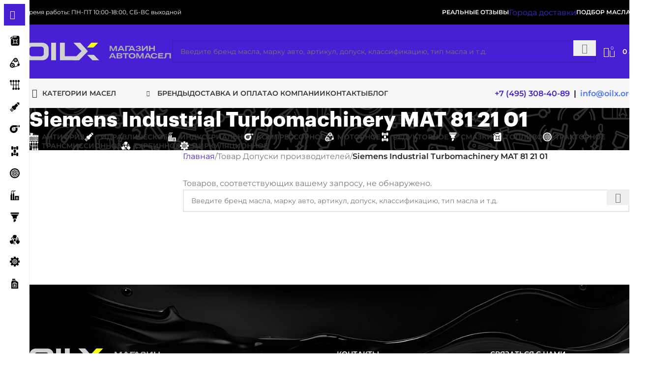

--- FILE ---
content_type: text/html; charset=UTF-8
request_url: https://oilx.org/dopuski-proizvoditelej/siemens-industrial-turbomachinery-mat-81-21-01/
body_size: 51247
content:
<!DOCTYPE html>
<html lang="ru-RU" prefix="og: https://ogp.me/ns#">
<head><meta charset="UTF-8"><script>if(navigator.userAgent.match(/MSIE|Internet Explorer/i)||navigator.userAgent.match(/Trident\/7\..*?rv:11/i)){var href=document.location.href;if(!href.match(/[?&]nowprocket/)){if(href.indexOf("?")==-1){if(href.indexOf("#")==-1){document.location.href=href+"?nowprocket=1"}else{document.location.href=href.replace("#","?nowprocket=1#")}}else{if(href.indexOf("#")==-1){document.location.href=href+"&nowprocket=1"}else{document.location.href=href.replace("#","&nowprocket=1#")}}}}</script><script>(()=>{class RocketLazyLoadScripts{constructor(){this.v="1.2.6",this.triggerEvents=["keydown","mousedown","mousemove","touchmove","touchstart","touchend","wheel"],this.userEventHandler=this.t.bind(this),this.touchStartHandler=this.i.bind(this),this.touchMoveHandler=this.o.bind(this),this.touchEndHandler=this.h.bind(this),this.clickHandler=this.u.bind(this),this.interceptedClicks=[],this.interceptedClickListeners=[],this.l(this),window.addEventListener("pageshow",(t=>{this.persisted=t.persisted,this.everythingLoaded&&this.m()})),this.CSPIssue=sessionStorage.getItem("rocketCSPIssue"),document.addEventListener("securitypolicyviolation",(t=>{this.CSPIssue||"script-src-elem"!==t.violatedDirective||"data"!==t.blockedURI||(this.CSPIssue=!0,sessionStorage.setItem("rocketCSPIssue",!0))})),document.addEventListener("DOMContentLoaded",(()=>{this.k()})),this.delayedScripts={normal:[],async:[],defer:[]},this.trash=[],this.allJQueries=[]}p(t){document.hidden?t.t():(this.triggerEvents.forEach((e=>window.addEventListener(e,t.userEventHandler,{passive:!0}))),window.addEventListener("touchstart",t.touchStartHandler,{passive:!0}),window.addEventListener("mousedown",t.touchStartHandler),document.addEventListener("visibilitychange",t.userEventHandler))}_(){this.triggerEvents.forEach((t=>window.removeEventListener(t,this.userEventHandler,{passive:!0}))),document.removeEventListener("visibilitychange",this.userEventHandler)}i(t){"HTML"!==t.target.tagName&&(window.addEventListener("touchend",this.touchEndHandler),window.addEventListener("mouseup",this.touchEndHandler),window.addEventListener("touchmove",this.touchMoveHandler,{passive:!0}),window.addEventListener("mousemove",this.touchMoveHandler),t.target.addEventListener("click",this.clickHandler),this.L(t.target,!0),this.S(t.target,"onclick","rocket-onclick"),this.C())}o(t){window.removeEventListener("touchend",this.touchEndHandler),window.removeEventListener("mouseup",this.touchEndHandler),window.removeEventListener("touchmove",this.touchMoveHandler,{passive:!0}),window.removeEventListener("mousemove",this.touchMoveHandler),t.target.removeEventListener("click",this.clickHandler),this.L(t.target,!1),this.S(t.target,"rocket-onclick","onclick"),this.M()}h(){window.removeEventListener("touchend",this.touchEndHandler),window.removeEventListener("mouseup",this.touchEndHandler),window.removeEventListener("touchmove",this.touchMoveHandler,{passive:!0}),window.removeEventListener("mousemove",this.touchMoveHandler)}u(t){t.target.removeEventListener("click",this.clickHandler),this.L(t.target,!1),this.S(t.target,"rocket-onclick","onclick"),this.interceptedClicks.push(t),t.preventDefault(),t.stopPropagation(),t.stopImmediatePropagation(),this.M()}O(){window.removeEventListener("touchstart",this.touchStartHandler,{passive:!0}),window.removeEventListener("mousedown",this.touchStartHandler),this.interceptedClicks.forEach((t=>{t.target.dispatchEvent(new MouseEvent("click",{view:t.view,bubbles:!0,cancelable:!0}))}))}l(t){EventTarget.prototype.addEventListenerWPRocketBase=EventTarget.prototype.addEventListener,EventTarget.prototype.addEventListener=function(e,i,o){"click"!==e||t.windowLoaded||i===t.clickHandler||t.interceptedClickListeners.push({target:this,func:i,options:o}),(this||window).addEventListenerWPRocketBase(e,i,o)}}L(t,e){this.interceptedClickListeners.forEach((i=>{i.target===t&&(e?t.removeEventListener("click",i.func,i.options):t.addEventListener("click",i.func,i.options))})),t.parentNode!==document.documentElement&&this.L(t.parentNode,e)}D(){return new Promise((t=>{this.P?this.M=t:t()}))}C(){this.P=!0}M(){this.P=!1}S(t,e,i){t.hasAttribute&&t.hasAttribute(e)&&(event.target.setAttribute(i,event.target.getAttribute(e)),event.target.removeAttribute(e))}t(){this._(this),"loading"===document.readyState?document.addEventListener("DOMContentLoaded",this.R.bind(this)):this.R()}k(){let t=[];document.querySelectorAll("script[type=rocketlazyloadscript][data-rocket-src]").forEach((e=>{let i=e.getAttribute("data-rocket-src");if(i&&!i.startsWith("data:")){0===i.indexOf("//")&&(i=location.protocol+i);try{const o=new URL(i).origin;o!==location.origin&&t.push({src:o,crossOrigin:e.crossOrigin||"module"===e.getAttribute("data-rocket-type")})}catch(t){}}})),t=[...new Map(t.map((t=>[JSON.stringify(t),t]))).values()],this.T(t,"preconnect")}async R(){this.lastBreath=Date.now(),this.j(this),this.F(this),this.I(),this.W(),this.q(),await this.A(this.delayedScripts.normal),await this.A(this.delayedScripts.defer),await this.A(this.delayedScripts.async);try{await this.U(),await this.H(this),await this.J()}catch(t){console.error(t)}window.dispatchEvent(new Event("rocket-allScriptsLoaded")),this.everythingLoaded=!0,this.D().then((()=>{this.O()})),this.N()}W(){document.querySelectorAll("script[type=rocketlazyloadscript]").forEach((t=>{t.hasAttribute("data-rocket-src")?t.hasAttribute("async")&&!1!==t.async?this.delayedScripts.async.push(t):t.hasAttribute("defer")&&!1!==t.defer||"module"===t.getAttribute("data-rocket-type")?this.delayedScripts.defer.push(t):this.delayedScripts.normal.push(t):this.delayedScripts.normal.push(t)}))}async B(t){if(await this.G(),!0!==t.noModule||!("noModule"in HTMLScriptElement.prototype))return new Promise((e=>{let i;function o(){(i||t).setAttribute("data-rocket-status","executed"),e()}try{if(navigator.userAgent.indexOf("Firefox/")>0||""===navigator.vendor||this.CSPIssue)i=document.createElement("script"),[...t.attributes].forEach((t=>{let e=t.nodeName;"type"!==e&&("data-rocket-type"===e&&(e="type"),"data-rocket-src"===e&&(e="src"),i.setAttribute(e,t.nodeValue))})),t.text&&(i.text=t.text),i.hasAttribute("src")?(i.addEventListener("load",o),i.addEventListener("error",(function(){i.setAttribute("data-rocket-status","failed-network"),e()})),setTimeout((()=>{i.isConnected||e()}),1)):(i.text=t.text,o()),t.parentNode.replaceChild(i,t);else{const i=t.getAttribute("data-rocket-type"),s=t.getAttribute("data-rocket-src");i?(t.type=i,t.removeAttribute("data-rocket-type")):t.removeAttribute("type"),t.addEventListener("load",o),t.addEventListener("error",(i=>{this.CSPIssue&&i.target.src.startsWith("data:")?(console.log("WPRocket: data-uri blocked by CSP -> fallback"),t.removeAttribute("src"),this.B(t).then(e)):(t.setAttribute("data-rocket-status","failed-network"),e())})),s?(t.removeAttribute("data-rocket-src"),t.src=s):t.src="data:text/javascript;base64,"+window.btoa(unescape(encodeURIComponent(t.text)))}}catch(i){t.setAttribute("data-rocket-status","failed-transform"),e()}}));t.setAttribute("data-rocket-status","skipped")}async A(t){const e=t.shift();return e&&e.isConnected?(await this.B(e),this.A(t)):Promise.resolve()}q(){this.T([...this.delayedScripts.normal,...this.delayedScripts.defer,...this.delayedScripts.async],"preload")}T(t,e){var i=document.createDocumentFragment();t.forEach((t=>{const o=t.getAttribute&&t.getAttribute("data-rocket-src")||t.src;if(o&&!o.startsWith("data:")){const s=document.createElement("link");s.href=o,s.rel=e,"preconnect"!==e&&(s.as="script"),t.getAttribute&&"module"===t.getAttribute("data-rocket-type")&&(s.crossOrigin=!0),t.crossOrigin&&(s.crossOrigin=t.crossOrigin),t.integrity&&(s.integrity=t.integrity),i.appendChild(s),this.trash.push(s)}})),document.head.appendChild(i)}j(t){let e={};function i(i,o){return e[o].eventsToRewrite.indexOf(i)>=0&&!t.everythingLoaded?"rocket-"+i:i}function o(t,o){!function(t){e[t]||(e[t]={originalFunctions:{add:t.addEventListener,remove:t.removeEventListener},eventsToRewrite:[]},t.addEventListener=function(){arguments[0]=i(arguments[0],t),e[t].originalFunctions.add.apply(t,arguments)},t.removeEventListener=function(){arguments[0]=i(arguments[0],t),e[t].originalFunctions.remove.apply(t,arguments)})}(t),e[t].eventsToRewrite.push(o)}function s(e,i){let o=e[i];e[i]=null,Object.defineProperty(e,i,{get:()=>o||function(){},set(s){t.everythingLoaded?o=s:e["rocket"+i]=o=s}})}o(document,"DOMContentLoaded"),o(window,"DOMContentLoaded"),o(window,"load"),o(window,"pageshow"),o(document,"readystatechange"),s(document,"onreadystatechange"),s(window,"onload"),s(window,"onpageshow");try{Object.defineProperty(document,"readyState",{get:()=>t.rocketReadyState,set(e){t.rocketReadyState=e},configurable:!0}),document.readyState="loading"}catch(t){console.log("WPRocket DJE readyState conflict, bypassing")}}F(t){let e;function i(e){return t.everythingLoaded?e:e.split(" ").map((t=>"load"===t||0===t.indexOf("load.")?"rocket-jquery-load":t)).join(" ")}function o(o){function s(t){const e=o.fn[t];o.fn[t]=o.fn.init.prototype[t]=function(){return this[0]===window&&("string"==typeof arguments[0]||arguments[0]instanceof String?arguments[0]=i(arguments[0]):"object"==typeof arguments[0]&&Object.keys(arguments[0]).forEach((t=>{const e=arguments[0][t];delete arguments[0][t],arguments[0][i(t)]=e}))),e.apply(this,arguments),this}}o&&o.fn&&!t.allJQueries.includes(o)&&(o.fn.ready=o.fn.init.prototype.ready=function(e){return t.domReadyFired?e.bind(document)(o):document.addEventListener("rocket-DOMContentLoaded",(()=>e.bind(document)(o))),o([])},s("on"),s("one"),t.allJQueries.push(o)),e=o}o(window.jQuery),Object.defineProperty(window,"jQuery",{get:()=>e,set(t){o(t)}})}async H(t){const e=document.querySelector("script[data-webpack]");e&&(await async function(){return new Promise((t=>{e.addEventListener("load",t),e.addEventListener("error",t)}))}(),await t.K(),await t.H(t))}async U(){this.domReadyFired=!0;try{document.readyState="interactive"}catch(t){}await this.G(),document.dispatchEvent(new Event("rocket-readystatechange")),await this.G(),document.rocketonreadystatechange&&document.rocketonreadystatechange(),await this.G(),document.dispatchEvent(new Event("rocket-DOMContentLoaded")),await this.G(),window.dispatchEvent(new Event("rocket-DOMContentLoaded"))}async J(){try{document.readyState="complete"}catch(t){}await this.G(),document.dispatchEvent(new Event("rocket-readystatechange")),await this.G(),document.rocketonreadystatechange&&document.rocketonreadystatechange(),await this.G(),window.dispatchEvent(new Event("rocket-load")),await this.G(),window.rocketonload&&window.rocketonload(),await this.G(),this.allJQueries.forEach((t=>t(window).trigger("rocket-jquery-load"))),await this.G();const t=new Event("rocket-pageshow");t.persisted=this.persisted,window.dispatchEvent(t),await this.G(),window.rocketonpageshow&&window.rocketonpageshow({persisted:this.persisted}),this.windowLoaded=!0}m(){document.onreadystatechange&&document.onreadystatechange(),window.onload&&window.onload(),window.onpageshow&&window.onpageshow({persisted:this.persisted})}I(){const t=new Map;document.write=document.writeln=function(e){const i=document.currentScript;i||console.error("WPRocket unable to document.write this: "+e);const o=document.createRange(),s=i.parentElement;let n=t.get(i);void 0===n&&(n=i.nextSibling,t.set(i,n));const c=document.createDocumentFragment();o.setStart(c,0),c.appendChild(o.createContextualFragment(e)),s.insertBefore(c,n)}}async G(){Date.now()-this.lastBreath>45&&(await this.K(),this.lastBreath=Date.now())}async K(){return document.hidden?new Promise((t=>setTimeout(t))):new Promise((t=>requestAnimationFrame(t)))}N(){this.trash.forEach((t=>t.remove()))}static run(){const t=new RocketLazyLoadScripts;t.p(t)}}RocketLazyLoadScripts.run()})();</script>
	
	<link rel="profile" href="https://gmpg.org/xfn/11">
	<link rel="pingback" href="https://oilx.org/xmlrpc.php">

		<style></style>
	
<!-- Поисковая оптимизация от Rank Math Pro - https://rankmath.com/ -->
<title>Siemens Industrial Turbomachinery MAT 81 21 01 допуск (спецификация) масло в бочках 200 л купить оптом и в розницу | Интернет-магазин OILX.ORG</title><link rel="preload" data-rocket-preload as="font" href="https://oilx.org/wp-content/plugins/lets-review/assets/fonts/fontawesome/webfonts/fa-regular-400.woff2" crossorigin><link rel="preload" data-rocket-preload as="font" href="https://oilx.org/wp-content/plugins/js_composer/assets/lib/vendor/node_modules/@fortawesome/fontawesome-free/webfonts/fa-regular-400.woff2" crossorigin><link rel="preload" data-rocket-preload as="font" href="https://oilx.org/wp-content/themes/woodmart/fonts/woodmart-font-1-400.woff2?v=8.0.1" crossorigin><link rel="preload" data-rocket-preload as="font" href="https://oilx.org/wp-content/uploads/2019/04/graphik-bold-web.woff2" crossorigin><link rel="preload" data-rocket-preload as="font" href="https://fonts.gstatic.com/s/montserrat/v31/JTUSjIg1_i6t8kCHKm459W1hyzbi.woff2" crossorigin><link rel="preload" data-rocket-preload as="font" href="https://fonts.gstatic.com/s/montserrat/v31/JTUSjIg1_i6t8kCHKm459Wdhyzbi.woff2" crossorigin><link rel="preload" data-rocket-preload as="font" href="https://fonts.gstatic.com/s/montserrat/v31/JTUSjIg1_i6t8kCHKm459Wlhyw.woff2" crossorigin><style id="wpr-usedcss">img:is([sizes=auto i],[sizes^="auto," i]){contain-intrinsic-size:3000px 1500px}:root{--rankmath-wp-adminbar-height:0}.copy-the-code-wrap{display:block;position:relative}.copy-the-code-wrap .copy-the-code-button{background:#e1e3e8;padding:10px 20px;cursor:pointer;box-shadow:none;color:#424242;font-size:14px;font-weight:400;border-radius:0;text-transform:capitalize;border:none;outline:0}.copy-the-code-wrap .copy-the-code-button:hover{background:#d0d1d6}.copy-the-code-outside+*{margin-top:0}.copy-the-code-outside{text-align:right}.copy-the-code-wrap .copy-the-code-target{margin-top:0}.copy-the-code-shortcode svg{height:16px;width:16px;fill:#424242}.copy-the-code-shortcode{cursor:pointer}@font-face{font-family:"Font Awesome 5 Free";font-style:normal;font-weight:400;font-display:swap;src:url(https://oilx.org/wp-content/plugins/lets-review/assets/fonts/fontawesome/webfonts/fa-regular-400.eot);src:url(https://oilx.org/wp-content/plugins/lets-review/assets/fonts/fontawesome/webfonts/fa-regular-400.eot?#iefix) format("embedded-opentype"),url(https://oilx.org/wp-content/plugins/lets-review/assets/fonts/fontawesome/webfonts/fa-regular-400.woff2) format("woff2"),url(https://oilx.org/wp-content/plugins/lets-review/assets/fonts/fontawesome/webfonts/fa-regular-400.woff) format("woff"),url(https://oilx.org/wp-content/plugins/lets-review/assets/fonts/fontawesome/webfonts/fa-regular-400.ttf) format("truetype"),url(https://oilx.org/wp-content/plugins/lets-review/assets/fonts/fontawesome/webfonts/fa-regular-400.svg#fontawesome) format("svg")}.fa{font-family:"Font Awesome 5 Free";font-weight:900}.single-product div.product form.cart .quantity input[type=number]::-moz-inner-spin-button,.single-product div.product form.cart .quantity input[type=number]::-moz-outer-spin-button,.single-product div.product form.cart .quantity input[type=number]::-webkit-inner-spin-button,.single-product div.product form.cart .quantity input[type=number]::-webkit-outer-spin-button{-webkit-appearance:none;margin:0}.quantity.wcmmq-coma-separator-activated,.single-product div.product form.cart .quantity input[type=number]{position:relative}.qib-button-wrapper .quantity input.input-text.qty.text.wcmmq-main-input-box,div.quantity .wcmmq-main-input-box,input.wcmmq-main-input-box{height:2px!important;background:0 0!important;border:0;width:2px!important;overflow:hidden!important;position:absolute;transform:translateX(50%);bottom:0;left:50%;outline:0!important;outline-offset:0!important}input.input-text.qty.text.wcmmq-main-input-box{opacity:0}.wcmmq-custom-stock-msg{font-size:75%}.wcmmq-custom-stock-msg p{padding:0;margin:0;display:inline}.vc_column-inner::after,.vc_row:after{clear:both}.vc_row:after,.vc_row:before{content:" ";display:table}.vc_non_responsive .vc_row .vc_col-sm-1{position:relative;float:left;width:8.33333333%;min-height:1px;padding-left:15px;padding-right:15px}.vc_non_responsive .vc_row .vc_col-sm-2{position:relative;float:left;width:16.66666667%;min-height:1px;padding-left:15px;padding-right:15px}.vc_non_responsive .vc_row .vc_col-sm-3{position:relative;float:left;width:25%;min-height:1px;padding-left:15px;padding-right:15px}.vc_non_responsive .vc_row .vc_col-sm-4{position:relative;float:left;width:33.33333333%;min-height:1px;padding-left:15px;padding-right:15px}.vc_non_responsive .vc_row .vc_col-sm-5{position:relative;float:left;width:41.66666667%;min-height:1px;padding-left:15px;padding-right:15px}.vc_non_responsive .vc_row .vc_col-sm-6{position:relative;float:left;width:50%;min-height:1px;padding-left:15px;padding-right:15px}.vc_non_responsive .vc_row .vc_col-sm-7{position:relative;float:left;width:58.33333333%;min-height:1px;padding-left:15px;padding-right:15px}.vc_non_responsive .vc_row .vc_col-sm-8{position:relative;float:left;width:66.66666667%;min-height:1px;padding-left:15px;padding-right:15px}.vc_non_responsive .vc_row .vc_col-sm-9{position:relative;float:left;width:75%;min-height:1px;padding-left:15px;padding-right:15px}.vc_non_responsive .vc_row .vc_col-sm-10{position:relative;float:left;width:83.33333333%;min-height:1px;padding-left:15px;padding-right:15px}.vc_non_responsive .vc_row .vc_col-sm-11{position:relative;float:left;width:91.66666667%;min-height:1px;padding-left:15px;padding-right:15px}.vc_non_responsive .vc_row .vc_col-sm-12{position:relative;float:left;width:100%;min-height:1px;padding-left:15px;padding-right:15px}.vc_non_responsive .vc_row .vc_col-sm-offset-12{margin-left:100%}.vc_non_responsive .vc_row .vc_col-sm-offset-11{margin-left:91.66666667%}.vc_non_responsive .vc_row .vc_col-sm-offset-10{margin-left:83.33333333%}.vc_non_responsive .vc_row .vc_col-sm-offset-9{margin-left:75%}.vc_non_responsive .vc_row .vc_col-sm-offset-8{margin-left:66.66666667%}.vc_non_responsive .vc_row .vc_col-sm-offset-7{margin-left:58.33333333%}.vc_non_responsive .vc_row .vc_col-sm-offset-6{margin-left:50%}.vc_non_responsive .vc_row .vc_col-sm-offset-5{margin-left:41.66666667%}.vc_non_responsive .vc_row .vc_col-sm-offset-4{margin-left:33.33333333%}.vc_non_responsive .vc_row .vc_col-sm-offset-3{margin-left:25%}.vc_non_responsive .vc_row .vc_col-sm-offset-2{margin-left:16.66666667%}.vc_non_responsive .vc_row .vc_col-sm-offset-1{margin-left:8.33333333%}.vc_non_responsive .vc_row .vc_col-sm-offset-0{margin-left:0}.vc_non_responsive .vc_row .vc_col-sm-1\/5{position:relative;float:left;width:20%;min-height:1px;padding-left:15px;padding-right:15px}.vc_non_responsive .vc_row .vc_col-sm-2\/5{position:relative;float:left;width:40%;min-height:1px;padding-left:15px;padding-right:15px}.vc_non_responsive .vc_row .vc_col-sm-3\/5{position:relative;float:left;width:60%;min-height:1px;padding-left:15px;padding-right:15px}.vc_non_responsive .vc_row .vc_col-sm-4\/5{position:relative;float:left;width:80%;min-height:1px;padding-left:15px;padding-right:15px}.vc_non_responsive .vc_row .vc_col-sm-5\/5{position:relative;float:left;width:100%;min-height:1px;padding-left:15px;padding-right:15px}.vc_non_responsive .vc_row .vc_col-sm-offset-5\/5{margin-left:100%}.vc_non_responsive .vc_row .vc_col-sm-offset-4\/5{margin-left:80%}.vc_non_responsive .vc_row .vc_col-sm-offset-3\/5{margin-left:60%}.vc_non_responsive .vc_row .vc_col-sm-offset-2\/5{margin-left:40%}.vc_non_responsive .vc_row .vc_col-sm-offset-1\/5{margin-left:20%}.vc_non_responsive .vc_row .vc_col-sm-offset-0\/5{margin-left:0}.vc_column_container{width:100%}.vc_row{margin-left:-15px;margin-right:-15px}.vc_col-lg-1,.vc_col-lg-10,.vc_col-lg-11,.vc_col-lg-12,.vc_col-lg-2,.vc_col-lg-3,.vc_col-lg-4,.vc_col-lg-5,.vc_col-lg-6,.vc_col-lg-7,.vc_col-lg-8,.vc_col-lg-9,.vc_col-md-1,.vc_col-md-10,.vc_col-md-11,.vc_col-md-12,.vc_col-md-2,.vc_col-md-3,.vc_col-md-4,.vc_col-md-5,.vc_col-md-6,.vc_col-md-7,.vc_col-md-8,.vc_col-md-9,.vc_col-sm-1,.vc_col-sm-10,.vc_col-sm-11,.vc_col-sm-12,.vc_col-sm-2,.vc_col-sm-3,.vc_col-sm-4,.vc_col-sm-5,.vc_col-sm-6,.vc_col-sm-7,.vc_col-sm-8,.vc_col-sm-9,.vc_col-xs-1,.vc_col-xs-10,.vc_col-xs-11,.vc_col-xs-12,.vc_col-xs-2,.vc_col-xs-3,.vc_col-xs-4,.vc_col-xs-5,.vc_col-xs-6,.vc_col-xs-7,.vc_col-xs-8,.vc_col-xs-9{position:relative;min-height:1px;padding-left:15px;padding-right:15px;box-sizing:border-box}.vc_col-xs-1,.vc_col-xs-10,.vc_col-xs-11,.vc_col-xs-12,.vc_col-xs-2,.vc_col-xs-3,.vc_col-xs-4,.vc_col-xs-5,.vc_col-xs-6,.vc_col-xs-7,.vc_col-xs-8,.vc_col-xs-9{float:left}[dir=rtl] .vc_rtl-columns-reverse .vc_col-xs-1,[dir=rtl] .vc_rtl-columns-reverse .vc_col-xs-10,[dir=rtl] .vc_rtl-columns-reverse .vc_col-xs-11,[dir=rtl] .vc_rtl-columns-reverse .vc_col-xs-12,[dir=rtl] .vc_rtl-columns-reverse .vc_col-xs-2,[dir=rtl] .vc_rtl-columns-reverse .vc_col-xs-3,[dir=rtl] .vc_rtl-columns-reverse .vc_col-xs-4,[dir=rtl] .vc_rtl-columns-reverse .vc_col-xs-5,[dir=rtl] .vc_rtl-columns-reverse .vc_col-xs-6,[dir=rtl] .vc_rtl-columns-reverse .vc_col-xs-7,[dir=rtl] .vc_rtl-columns-reverse .vc_col-xs-8,[dir=rtl] .vc_rtl-columns-reverse .vc_col-xs-9{float:right}.vc_col-xs-12{width:100%}.vc_col-xs-11{width:91.66666667%}.vc_col-xs-10{width:83.33333333%}.vc_col-xs-9{width:75%}.vc_col-xs-8{width:66.66666667%}.vc_col-xs-7{width:58.33333333%}.vc_col-xs-6{width:50%}.vc_col-xs-5{width:41.66666667%}.vc_col-xs-4{width:33.33333333%}.vc_col-xs-3{width:25%}.vc_col-xs-2{width:16.66666667%}.vc_col-xs-1{width:8.33333333%}.vc_col-xs-pull-12{right:100%}.vc_col-xs-pull-11{right:91.66666667%}.vc_col-xs-pull-10{right:83.33333333%}.vc_col-xs-pull-9{right:75%}.vc_col-xs-pull-8{right:66.66666667%}.vc_col-xs-pull-7{right:58.33333333%}.vc_col-xs-pull-6{right:50%}.vc_col-xs-pull-5{right:41.66666667%}.vc_col-xs-pull-4{right:33.33333333%}.vc_col-xs-pull-3{right:25%}.vc_col-xs-pull-2{right:16.66666667%}.vc_col-xs-pull-1{right:8.33333333%}.vc_col-xs-pull-0{right:auto}.vc_col-xs-push-12{left:100%}.vc_col-xs-push-11{left:91.66666667%}.vc_col-xs-push-10{left:83.33333333%}.vc_col-xs-push-9{left:75%}.vc_col-xs-push-8{left:66.66666667%}.vc_col-xs-push-7{left:58.33333333%}.vc_col-xs-push-6{left:50%}.vc_col-xs-push-5{left:41.66666667%}.vc_col-xs-push-4{left:33.33333333%}.vc_col-xs-push-3{left:25%}.vc_col-xs-push-2{left:16.66666667%}.vc_col-xs-push-1{left:8.33333333%}.vc_col-xs-push-0{left:auto}.vc_col-xs-offset-12{margin-left:100%}.vc_col-xs-offset-11{margin-left:91.66666667%}.vc_col-xs-offset-10{margin-left:83.33333333%}.vc_col-xs-offset-9{margin-left:75%}.vc_col-xs-offset-8{margin-left:66.66666667%}.vc_col-xs-offset-7{margin-left:58.33333333%}.vc_col-xs-offset-6{margin-left:50%}.vc_col-xs-offset-5{margin-left:41.66666667%}.vc_col-xs-offset-4{margin-left:33.33333333%}.vc_col-xs-offset-3{margin-left:25%}.vc_col-xs-offset-2{margin-left:16.66666667%}.vc_col-xs-offset-1{margin-left:8.33333333%}.vc_col-xs-offset-0{margin-left:0}.vc_col-lg-1\/5,.vc_col-lg-2\/5,.vc_col-lg-3\/5,.vc_col-lg-4\/5,.vc_col-lg-5\/5,.vc_col-md-1\/5,.vc_col-md-2\/5,.vc_col-md-3\/5,.vc_col-md-4\/5,.vc_col-md-5\/5,.vc_col-sm-1\/5,.vc_col-sm-2\/5,.vc_col-sm-3\/5,.vc_col-sm-4\/5,.vc_col-sm-5\/5,.vc_col-xs-1\/5,.vc_col-xs-2\/5,.vc_col-xs-3\/5,.vc_col-xs-4\/5,.vc_col-xs-5\/5{position:relative;min-height:1px;padding-left:15px;padding-right:15px;box-sizing:border-box}.vc_col-xs-1\/5,.vc_col-xs-2\/5,.vc_col-xs-3\/5,.vc_col-xs-4\/5,.vc_col-xs-5\/5{float:left}.vc_col-xs-5\/5{width:100%}.vc_col-xs-4\/5{width:80%}.vc_col-xs-3\/5{width:60%}.vc_col-xs-2\/5{width:40%}.vc_col-xs-1\/5{width:20%}.vc_col-xs-pull-5\/5{right:100%}.vc_col-xs-pull-4\/5{right:80%}.vc_col-xs-pull-3\/5{right:60%}.vc_col-xs-pull-2\/5{right:40%}.vc_col-xs-pull-1\/5{right:20%}.vc_col-xs-pull-0\/5{right:auto}.vc_col-xs-push-5\/5{left:100%}.vc_col-xs-push-4\/5{left:80%}.vc_col-xs-push-3\/5{left:60%}.vc_col-xs-push-2\/5{left:40%}.vc_col-xs-push-1\/5{left:20%}.vc_col-xs-push-0\/5{left:auto}.vc_col-xs-offset-5\/5{margin-left:100%}.vc_col-xs-offset-4\/5{margin-left:80%}.vc_col-xs-offset-3\/5{margin-left:60%}.vc_col-xs-offset-2\/5{margin-left:40%}.vc_col-xs-offset-1\/5{margin-left:20%}.vc_col-xs-offset-0\/5{margin-left:0}[dir=rtl] .vc_rtl-columns-reverse .vc_col-xs-1\/5,[dir=rtl] .vc_rtl-columns-reverse .vc_col-xs-2\/5,[dir=rtl] .vc_rtl-columns-reverse .vc_col-xs-3\/5,[dir=rtl] .vc_rtl-columns-reverse .vc_col-xs-4\/5,[dir=rtl] .vc_rtl-columns-reverse .vc_col-xs-5\/5,[dir=rtl] .vc_rtl-columns-reverse .vc_non_responsive .vc_row .vc_col-sm-1\/5,[dir=rtl] .vc_rtl-columns-reverse .vc_non_responsive .vc_row .vc_col-sm-2\/5,[dir=rtl] .vc_rtl-columns-reverse .vc_non_responsive .vc_row .vc_col-sm-3\/5,[dir=rtl] .vc_rtl-columns-reverse .vc_non_responsive .vc_row .vc_col-sm-4\/5,[dir=rtl] .vc_rtl-columns-reverse .vc_non_responsive .vc_row .vc_col-sm-5\/5{float:right}@media (min-width:768px){.vc_col-sm-1,.vc_col-sm-10,.vc_col-sm-11,.vc_col-sm-12,.vc_col-sm-2,.vc_col-sm-3,.vc_col-sm-4,.vc_col-sm-5,.vc_col-sm-6,.vc_col-sm-7,.vc_col-sm-8,.vc_col-sm-9{float:left}[dir=rtl] .vc_rtl-columns-reverse .vc_col-sm-1,[dir=rtl] .vc_rtl-columns-reverse .vc_col-sm-10,[dir=rtl] .vc_rtl-columns-reverse .vc_col-sm-11,[dir=rtl] .vc_rtl-columns-reverse .vc_col-sm-12,[dir=rtl] .vc_rtl-columns-reverse .vc_col-sm-2,[dir=rtl] .vc_rtl-columns-reverse .vc_col-sm-3,[dir=rtl] .vc_rtl-columns-reverse .vc_col-sm-4,[dir=rtl] .vc_rtl-columns-reverse .vc_col-sm-5,[dir=rtl] .vc_rtl-columns-reverse .vc_col-sm-6,[dir=rtl] .vc_rtl-columns-reverse .vc_col-sm-7,[dir=rtl] .vc_rtl-columns-reverse .vc_col-sm-8,[dir=rtl] .vc_rtl-columns-reverse .vc_col-sm-9{float:right}.vc_col-sm-12{width:100%}.vc_col-sm-11{width:91.66666667%}.vc_col-sm-10{width:83.33333333%}.vc_col-sm-9{width:75%}.vc_col-sm-8{width:66.66666667%}.vc_col-sm-7{width:58.33333333%}.vc_col-sm-6{width:50%}.vc_col-sm-5{width:41.66666667%}.vc_col-sm-4{width:33.33333333%}.vc_col-sm-3{width:25%}.vc_col-sm-2{width:16.66666667%}.vc_col-sm-1{width:8.33333333%}.vc_col-sm-pull-12{right:100%}.vc_col-sm-pull-11{right:91.66666667%}.vc_col-sm-pull-10{right:83.33333333%}.vc_col-sm-pull-9{right:75%}.vc_col-sm-pull-8{right:66.66666667%}.vc_col-sm-pull-7{right:58.33333333%}.vc_col-sm-pull-6{right:50%}.vc_col-sm-pull-5{right:41.66666667%}.vc_col-sm-pull-4{right:33.33333333%}.vc_col-sm-pull-3{right:25%}.vc_col-sm-pull-2{right:16.66666667%}.vc_col-sm-pull-1{right:8.33333333%}.vc_col-sm-pull-0{right:auto}.vc_col-sm-push-12{left:100%}.vc_col-sm-push-11{left:91.66666667%}.vc_col-sm-push-10{left:83.33333333%}.vc_col-sm-push-9{left:75%}.vc_col-sm-push-8{left:66.66666667%}.vc_col-sm-push-7{left:58.33333333%}.vc_col-sm-push-6{left:50%}.vc_col-sm-push-5{left:41.66666667%}.vc_col-sm-push-4{left:33.33333333%}.vc_col-sm-push-3{left:25%}.vc_col-sm-push-2{left:16.66666667%}.vc_col-sm-push-1{left:8.33333333%}.vc_col-sm-push-0{left:auto}.vc_col-sm-offset-12{margin-left:100%}.vc_col-sm-offset-11{margin-left:91.66666667%}.vc_col-sm-offset-10{margin-left:83.33333333%}.vc_col-sm-offset-9{margin-left:75%}.vc_col-sm-offset-8{margin-left:66.66666667%}.vc_col-sm-offset-7{margin-left:58.33333333%}.vc_col-sm-offset-6{margin-left:50%}.vc_col-sm-offset-5{margin-left:41.66666667%}.vc_col-sm-offset-4{margin-left:33.33333333%}.vc_col-sm-offset-3{margin-left:25%}.vc_col-sm-offset-2{margin-left:16.66666667%}.vc_col-sm-offset-1{margin-left:8.33333333%}.vc_col-sm-offset-0{margin-left:0}.vc_col-sm-1\/5,.vc_col-sm-2\/5,.vc_col-sm-3\/5,.vc_col-sm-4\/5,.vc_col-sm-5\/5{float:left}[dir=rtl] .vc_rtl-columns-reverse .vc_col-sm-1\/5,[dir=rtl] .vc_rtl-columns-reverse .vc_col-sm-2\/5,[dir=rtl] .vc_rtl-columns-reverse .vc_col-sm-3\/5,[dir=rtl] .vc_rtl-columns-reverse .vc_col-sm-4\/5,[dir=rtl] .vc_rtl-columns-reverse .vc_col-sm-5\/5{float:right}.vc_col-sm-5\/5{width:100%}.vc_col-sm-4\/5{width:80%}.vc_col-sm-3\/5{width:60%}.vc_col-sm-2\/5{width:40%}.vc_col-sm-1\/5{width:20%}.vc_col-sm-pull-5\/5{right:100%}.vc_col-sm-pull-4\/5{right:80%}.vc_col-sm-pull-3\/5{right:60%}.vc_col-sm-pull-2\/5{right:40%}.vc_col-sm-pull-1\/5{right:20%}.vc_col-sm-pull-0\/5{right:auto}.vc_col-sm-push-5\/5{left:100%}.vc_col-sm-push-4\/5{left:80%}.vc_col-sm-push-3\/5{left:60%}.vc_col-sm-push-2\/5{left:40%}.vc_col-sm-push-1\/5{left:20%}.vc_col-sm-push-0\/5{left:auto}.vc_col-sm-offset-5\/5{margin-left:100%}.vc_col-sm-offset-4\/5{margin-left:80%}.vc_col-sm-offset-3\/5{margin-left:60%}.vc_col-sm-offset-2\/5{margin-left:40%}.vc_col-sm-offset-1\/5{margin-left:20%}.vc_col-sm-offset-0\/5{margin-left:0}}@media (min-width:992px){.vc_col-md-1,.vc_col-md-10,.vc_col-md-11,.vc_col-md-12,.vc_col-md-2,.vc_col-md-3,.vc_col-md-4,.vc_col-md-5,.vc_col-md-6,.vc_col-md-7,.vc_col-md-8,.vc_col-md-9{float:left}[dir=rtl] .vc_rtl-columns-reverse .vc_col-md-1,[dir=rtl] .vc_rtl-columns-reverse .vc_col-md-10,[dir=rtl] .vc_rtl-columns-reverse .vc_col-md-11,[dir=rtl] .vc_rtl-columns-reverse .vc_col-md-12,[dir=rtl] .vc_rtl-columns-reverse .vc_col-md-2,[dir=rtl] .vc_rtl-columns-reverse .vc_col-md-3,[dir=rtl] .vc_rtl-columns-reverse .vc_col-md-4,[dir=rtl] .vc_rtl-columns-reverse .vc_col-md-5,[dir=rtl] .vc_rtl-columns-reverse .vc_col-md-6,[dir=rtl] .vc_rtl-columns-reverse .vc_col-md-7,[dir=rtl] .vc_rtl-columns-reverse .vc_col-md-8,[dir=rtl] .vc_rtl-columns-reverse .vc_col-md-9{float:right}.vc_col-md-12{width:100%}.vc_col-md-11{width:91.66666667%}.vc_col-md-10{width:83.33333333%}.vc_col-md-9{width:75%}.vc_col-md-8{width:66.66666667%}.vc_col-md-7{width:58.33333333%}.vc_col-md-6{width:50%}.vc_col-md-5{width:41.66666667%}.vc_col-md-4{width:33.33333333%}.vc_col-md-3{width:25%}.vc_col-md-2{width:16.66666667%}.vc_col-md-1{width:8.33333333%}.vc_col-md-pull-12{right:100%}.vc_col-md-pull-11{right:91.66666667%}.vc_col-md-pull-10{right:83.33333333%}.vc_col-md-pull-9{right:75%}.vc_col-md-pull-8{right:66.66666667%}.vc_col-md-pull-7{right:58.33333333%}.vc_col-md-pull-6{right:50%}.vc_col-md-pull-5{right:41.66666667%}.vc_col-md-pull-4{right:33.33333333%}.vc_col-md-pull-3{right:25%}.vc_col-md-pull-2{right:16.66666667%}.vc_col-md-pull-1{right:8.33333333%}.vc_col-md-pull-0{right:auto}.vc_col-md-push-12{left:100%}.vc_col-md-push-11{left:91.66666667%}.vc_col-md-push-10{left:83.33333333%}.vc_col-md-push-9{left:75%}.vc_col-md-push-8{left:66.66666667%}.vc_col-md-push-7{left:58.33333333%}.vc_col-md-push-6{left:50%}.vc_col-md-push-5{left:41.66666667%}.vc_col-md-push-4{left:33.33333333%}.vc_col-md-push-3{left:25%}.vc_col-md-push-2{left:16.66666667%}.vc_col-md-push-1{left:8.33333333%}.vc_col-md-push-0{left:auto}.vc_col-md-offset-12{margin-left:100%}.vc_col-md-offset-11{margin-left:91.66666667%}.vc_col-md-offset-10{margin-left:83.33333333%}.vc_col-md-offset-9{margin-left:75%}.vc_col-md-offset-8{margin-left:66.66666667%}.vc_col-md-offset-7{margin-left:58.33333333%}.vc_col-md-offset-6{margin-left:50%}.vc_col-md-offset-5{margin-left:41.66666667%}.vc_col-md-offset-4{margin-left:33.33333333%}.vc_col-md-offset-3{margin-left:25%}.vc_col-md-offset-2{margin-left:16.66666667%}.vc_col-md-offset-1{margin-left:8.33333333%}.vc_col-md-offset-0{margin-left:0}.vc_col-md-1\/5,.vc_col-md-2\/5,.vc_col-md-3\/5,.vc_col-md-4\/5,.vc_col-md-5\/5{float:left}[dir=rtl] .vc_rtl-columns-reverse .vc_col-sm-1\/5,[dir=rtl] .vc_rtl-columns-reverse .vc_col-sm-2\/5,[dir=rtl] .vc_rtl-columns-reverse .vc_col-sm-3\/5,[dir=rtl] .vc_rtl-columns-reverse .vc_col-sm-4\/5,[dir=rtl] .vc_rtl-columns-reverse .vc_col-sm-5\/5{float:right}.vc_col-md-5\/5{width:100%}.vc_col-md-4\/5{width:80%}.vc_col-md-3\/5{width:60%}.vc_col-md-2\/5{width:40%}.vc_col-md-1\/5{width:20%}.vc_col-md-pull-5\/5{right:100%}.vc_col-md-pull-4\/5{right:80%}.vc_col-md-pull-3\/5{right:60%}.vc_col-md-pull-2\/5{right:40%}.vc_col-md-pull-1\/5{right:20%}.vc_col-md-pull-0\/5{right:auto}.vc_col-md-push-5\/5{left:100%}.vc_col-md-push-4\/5{left:80%}.vc_col-md-push-3\/5{left:60%}.vc_col-md-push-2\/5{left:40%}.vc_col-md-push-1\/5{left:20%}.vc_col-md-push-0\/5{left:auto}.vc_col-md-offset-5\/5{margin-left:100%}.vc_col-md-offset-4\/5{margin-left:80%}.vc_col-md-offset-3\/5{margin-left:60%}.vc_col-md-offset-2\/5{margin-left:40%}.vc_col-md-offset-1\/5{margin-left:20%}.vc_col-md-offset-0\/5{margin-left:0}}@media (min-width:1200px){.vc_col-lg-1,.vc_col-lg-10,.vc_col-lg-11,.vc_col-lg-12,.vc_col-lg-2,.vc_col-lg-3,.vc_col-lg-4,.vc_col-lg-5,.vc_col-lg-6,.vc_col-lg-7,.vc_col-lg-8,.vc_col-lg-9{float:left}[dir=rtl] .vc_rtl-columns-reverse .vc_col-lg-1,[dir=rtl] .vc_rtl-columns-reverse .vc_col-lg-10,[dir=rtl] .vc_rtl-columns-reverse .vc_col-lg-11,[dir=rtl] .vc_rtl-columns-reverse .vc_col-lg-12,[dir=rtl] .vc_rtl-columns-reverse .vc_col-lg-2,[dir=rtl] .vc_rtl-columns-reverse .vc_col-lg-3,[dir=rtl] .vc_rtl-columns-reverse .vc_col-lg-4,[dir=rtl] .vc_rtl-columns-reverse .vc_col-lg-5,[dir=rtl] .vc_rtl-columns-reverse .vc_col-lg-6,[dir=rtl] .vc_rtl-columns-reverse .vc_col-lg-7,[dir=rtl] .vc_rtl-columns-reverse .vc_col-lg-8,[dir=rtl] .vc_rtl-columns-reverse .vc_col-lg-9{float:right}.vc_col-lg-12{width:100%}.vc_col-lg-11{width:91.66666667%}.vc_col-lg-10{width:83.33333333%}.vc_col-lg-9{width:75%}.vc_col-lg-8{width:66.66666667%}.vc_col-lg-7{width:58.33333333%}.vc_col-lg-6{width:50%}.vc_col-lg-5{width:41.66666667%}.vc_col-lg-4{width:33.33333333%}.vc_col-lg-3{width:25%}.vc_col-lg-2{width:16.66666667%}.vc_col-lg-1{width:8.33333333%}.vc_col-lg-pull-12{right:100%}.vc_col-lg-pull-11{right:91.66666667%}.vc_col-lg-pull-10{right:83.33333333%}.vc_col-lg-pull-9{right:75%}.vc_col-lg-pull-8{right:66.66666667%}.vc_col-lg-pull-7{right:58.33333333%}.vc_col-lg-pull-6{right:50%}.vc_col-lg-pull-5{right:41.66666667%}.vc_col-lg-pull-4{right:33.33333333%}.vc_col-lg-pull-3{right:25%}.vc_col-lg-pull-2{right:16.66666667%}.vc_col-lg-pull-1{right:8.33333333%}.vc_col-lg-pull-0{right:auto}.vc_col-lg-push-12{left:100%}.vc_col-lg-push-11{left:91.66666667%}.vc_col-lg-push-10{left:83.33333333%}.vc_col-lg-push-9{left:75%}.vc_col-lg-push-8{left:66.66666667%}.vc_col-lg-push-7{left:58.33333333%}.vc_col-lg-push-6{left:50%}.vc_col-lg-push-5{left:41.66666667%}.vc_col-lg-push-4{left:33.33333333%}.vc_col-lg-push-3{left:25%}.vc_col-lg-push-2{left:16.66666667%}.vc_col-lg-push-1{left:8.33333333%}.vc_col-lg-push-0{left:auto}.vc_col-lg-offset-12{margin-left:100%}.vc_col-lg-offset-11{margin-left:91.66666667%}.vc_col-lg-offset-10{margin-left:83.33333333%}.vc_col-lg-offset-9{margin-left:75%}.vc_col-lg-offset-8{margin-left:66.66666667%}.vc_col-lg-offset-7{margin-left:58.33333333%}.vc_col-lg-offset-6{margin-left:50%}.vc_col-lg-offset-5{margin-left:41.66666667%}.vc_col-lg-offset-4{margin-left:33.33333333%}.vc_col-lg-offset-3{margin-left:25%}.vc_col-lg-offset-2{margin-left:16.66666667%}.vc_col-lg-offset-1{margin-left:8.33333333%}.vc_col-lg-offset-0{margin-left:0}.vc_col-lg-1\/5,.vc_col-lg-2\/5,.vc_col-lg-3\/5,.vc_col-lg-4\/5,.vc_col-lg-5\/5{float:left}[dir=rtl] .vc_rtl-columns-reverse .vc_col-sm-1\/5,[dir=rtl] .vc_rtl-columns-reverse .vc_col-sm-2\/5,[dir=rtl] .vc_rtl-columns-reverse .vc_col-sm-3\/5,[dir=rtl] .vc_rtl-columns-reverse .vc_col-sm-4\/5,[dir=rtl] .vc_rtl-columns-reverse .vc_col-sm-5\/5{float:right}.vc_col-lg-5\/5{width:100%}.vc_col-lg-4\/5{width:80%}.vc_col-lg-3\/5{width:60%}.vc_col-lg-2\/5{width:40%}.vc_col-lg-1\/5{width:20%}.vc_col-lg-pull-5\/5{right:100%}.vc_col-lg-pull-4\/5{right:80%}.vc_col-lg-pull-3\/5{right:60%}.vc_col-lg-pull-2\/5{right:40%}.vc_col-lg-pull-1\/5{right:20%}.vc_col-lg-pull-0\/5{right:auto}.vc_col-lg-push-5\/5{left:100%}.vc_col-lg-push-4\/5{left:80%}.vc_col-lg-push-3\/5{left:60%}.vc_col-lg-push-2\/5{left:40%}.vc_col-lg-push-1\/5{left:20%}.vc_col-lg-push-0\/5{left:auto}.vc_col-lg-offset-5\/5{margin-left:100%}.vc_col-lg-offset-4\/5{margin-left:80%}.vc_col-lg-offset-3\/5{margin-left:60%}.vc_col-lg-offset-2\/5{margin-left:40%}.vc_col-lg-offset-1\/5{margin-left:20%}.vc_col-lg-offset-0\/5{margin-left:0}}#content .wpb_text_column :last-child,#content .wpb_text_column p:last-child,.wpb_text_column :last-child,.wpb_text_column p:last-child{margin-bottom:0}.wpb_content_element,ul.wpb_thumbnails-fluid>li{margin-bottom:35px}.wpb_accordion .wpb_content_element,.wpb_googleplus,.wpb_pinterest,.wpb_tab .wpb_content_element{margin-bottom:21.74px}.wpb-content-wrapper{margin:0;padding:0;border:none;overflow:unset;display:block}.vc_parallax-inner iframe,.vc_video-bg iframe{max-width:1000%}.vc_video-bg{height:100%;overflow:hidden;pointer-events:none;position:absolute;top:0;left:0;width:100%;z-index:0}.vc_row.vc_row-o-full-height{min-height:100vh}.vc_column-inner::after,.vc_column-inner::before{content:" ";display:table}.vc_col-has-fill>.vc_column-inner{padding-top:35px}.vc_column_container{padding-left:0;padding-right:0}.vc_column_container>.vc_column-inner{box-sizing:border-box;padding-left:15px;padding-right:15px;width:100%}.wpb_pinterest a{border-bottom:0}.vc_toggle{display:block;font-size:1em}.vc_toggle:last-of-type{margin-bottom:35px}.vc_toggle_title{cursor:pointer;display:block;margin:0;padding:0;position:relative;-webkit-user-select:none;user-select:none;font-weight:400}.vc_toggle_content{display:none;margin-bottom:21.74px;margin-top:1em;overflow:hidden;padding:0}.vc_toggle.vc_toggle_active>.vc_toggle_content{display:block}.wpb-tta-toggle{appearance:none;border:none;position:relative;display:inline-block;width:60px;height:30px;margin:0 15px;border-radius:3em;transition:background .2s ease-in-out,border-color .25s ease-in-out;cursor:pointer}.wpb-tta-toggle:before{content:"";position:absolute;top:4px;left:4px;width:22px;height:22px;background:#fff;border-radius:inherit;transition:left .25s ease-in-out}.wpb-tta-toggle.wpb-tta-toggle-active:before{left:34px}.wpb_gmaps_widget .wpb_wrapper{background-color:#f7f7f7;padding:5px}.wpb_content_element .wpb_tabs_nav li a:focus{outline:0}.wpb_content_element .wpb_tabs_nav,.wpb_content_element .wpb_tour_tabs_wrapper{padding:0}.wpb_content_element .wpb_tabs_nav{margin:0;padding-left:0!important;text-indent:inherit!important}#content .wpb_content_element .wpb_tabs_nav{margin:0}.wpb_content_element .wpb_tabs_nav li{background-color:#fff;white-space:nowrap;padding:0;background-image:none;list-style:none!important}.wpb_content_element .wpb_tabs_nav li:hover{background-color:#f7f7f7}.wpb_content_element .wpb_tabs_nav li:after,.wpb_content_element .wpb_tabs_nav li:before{display:none!important}.wpb_content_element .wpb_tour_tabs_wrapper .wpb_tabs_nav a{border-bottom:none;text-decoration:none;display:block;padding:.5em 1em}.wpb_content_element .wpb_tour_tabs_wrapper .wpb_tab{padding:1em}.wpb_content_element .wpb_tour_tabs_wrapper .wpb_tab .wpb_row:last-child>div>div.wpb_wrapper .wpb_content_element:last-child,.wpb_content_element .wpb_tour_tabs_wrapper .wpb_tab>.wpb_content_element:last-child{margin-bottom:0}.wpb_tour .wpb_tabs_nav{float:left;width:31.66666667%}.wpb_tour .wpb_tabs_nav li{margin:0 0 1px;clear:left;width:100%}.wpb_tour .wpb_tabs_nav a{width:100%}.wpb_tour .wpb_tour_tabs_wrapper .wpb_tab{box-sizing:border-box;border:none;float:left;width:68.33333333%;padding:0 0 0 21.74px}body ul.wpb_thumbnails-fluid li{padding:0;margin-left:0;background-image:none;list-style:none!important}body ul.wpb_thumbnails-fluid li:after,body ul.wpb_thumbnails-fluid li:before{display:none!important}.wpb_row .wpb_filtered_grid ul.wpb_thumbnails-fluid,.wpb_row .wpb_grid ul.wpb_thumbnails-fluid{padding:0;overflow:visible!important}.wpb_carousel .wpb_wrapper{position:relative}.wpb_carousel .wpb_thumbnails-fluid{width:100%}@media (max-width:480px){.vc_responsive .wpb_tour .wpb_tab,.vc_responsive .wpb_tour .wpb_tour_tabs_wrapper .wpb_tabs_nav{width:100%;float:none;margin-left:0}.vc_responsive #content .wpb_tour .wpb_tour_tabs_wrapper .wpb_tabs_nav{margin-bottom:1em}.vc_responsive .wpb_tour .wpb_tab{padding-left:1em;padding-right:1em}.vc_responsive .wpb_row ul.wpb_thumbnails-fluid{margin-left:0;width:auto}}.wpb_image_grid .wpb_image_grid_ul{margin:0;padding:0}.wpb_image_grid .wpb_image_grid_ul>li{background-image:none;list-style:none!important}.wpb_image_grid .wpb_image_grid_ul>li:after,.wpb_image_grid .wpb_image_grid_ul>li:before{display:none!important}.wpb_image_grid .wpb_image_grid_ul .isotope-item{list-style:none;margin:0 1px 1px 0;max-width:100%;float:left}.wpb_image_grid .wpb_image_grid_ul a{display:block}.wpb_image_grid .wpb_image_grid_ul img{display:block;max-width:100%;height:auto}.wpb_content_element .wpb_gallery_slides ul li,body .wpb_gallery_slides ul li{list-style:none;padding:0;background-image:none;margin:0}.vc_progress_bar .vc_single_bar{background:#f7f7f7;position:relative;margin-bottom:11.67px;box-shadow:0 1px 2px rgba(0,0,0,.1) inset;border-radius:3px}.vc_progress_bar .vc_single_bar:last-child{margin-bottom:0}.vc_progress_bar .vc_single_bar .vc_bar{display:block;position:absolute;height:100%;background-color:#e0e0e0;width:0%;top:0;left:0;border-radius:3px;transition:width 1s linear;-moz-transition:width 1s linear;-webkit-transition:width 1s linear;-o-transition:width 1s linear}.vc_progress_bar .vc_single_bar .vc_bar.animated{animation:2s linear infinite progress-bar-stripes}@keyframes progress-bar-stripes{from{background-position:40px 0}to{background-position:0 0}}.vc_gitem-link{text-decoration:none}.vc-hoverbox-inner{width:100%;display:inline-block;min-height:250px}.vc-hoverbox-inner :last-child{margin-bottom:0}.wpb_start_animation{opacity:1}.vc-woocommerce-add-to-cart-loading.vc_grid-item-mini{position:relative}.vc-woocommerce-add-to-cart-loading.vc_grid-item-mini .vc_wc-load-add-to-loader-wrapper{position:absolute;right:0;top:50%;margin-top:-50px;left:0}.vc-woocommerce-add-to-cart-loading.vc_grid-item-mini .vc_wc-load-add-to-loader{margin:2em auto;font-size:10px;position:relative;text-indent:-9999em}.vc-woocommerce-add-to-cart-loading.vc_grid-item-mini .vc_wc-load-add-to-loader,.vc-woocommerce-add-to-cart-loading.vc_grid-item-mini .vc_wc-load-add-to-loader:after,.vc-woocommerce-add-to-cart-loading.vc_grid-item-mini .vc_wc-load-add-to-loader:before{border-radius:50%;width:12px;height:12px;animation:1.8s ease-in-out infinite vc_woo-add-cart-load}.vc-woocommerce-add-to-cart-loading.vc_grid-item-mini .vc_wc-load-add-to-loader:before{left:-20px}.vc-woocommerce-add-to-cart-loading.vc_grid-item-mini .vc_wc-load-add-to-loader:after{left:20px;animation-delay:.32s}.vc-woocommerce-add-to-cart-loading.vc_grid-item-mini .vc_wc-load-add-to-loader:after,.vc-woocommerce-add-to-cart-loading.vc_grid-item-mini .vc_wc-load-add-to-loader:before{content:'';position:absolute;top:0}@keyframes vc_woo-add-cart-load{0%,100%,80%{box-shadow:0 2.5em 0 -1.3em rgba(235,235,235,.75)}40%{box-shadow:0 2.5em 0 0 rgba(235,235,235,.75)}}.vc_grid-item-mini .added_to_cart.wc-forward{display:none}.fa.fa-copyright{font-family:"Font Awesome 5 Free";font-weight:400}.fa{-moz-osx-font-smoothing:grayscale;-webkit-font-smoothing:antialiased;display:inline-block;font-style:normal;font-variant:normal;text-rendering:auto;line-height:1}.fa-copyright:before{content:"\f1f9"}@font-face{font-family:"Font Awesome 5 Free";font-style:normal;font-weight:400;font-display:swap;src:url(https://oilx.org/wp-content/plugins/js_composer/assets/lib/vendor/node_modules/@fortawesome/fontawesome-free/webfonts/fa-regular-400.eot);src:url(https://oilx.org/wp-content/plugins/js_composer/assets/lib/vendor/node_modules/@fortawesome/fontawesome-free/webfonts/fa-regular-400.eot?#iefix) format("embedded-opentype"),url(https://oilx.org/wp-content/plugins/js_composer/assets/lib/vendor/node_modules/@fortawesome/fontawesome-free/webfonts/fa-regular-400.woff2) format("woff2"),url(https://oilx.org/wp-content/plugins/js_composer/assets/lib/vendor/node_modules/@fortawesome/fontawesome-free/webfonts/fa-regular-400.woff) format("woff"),url(https://oilx.org/wp-content/plugins/js_composer/assets/lib/vendor/node_modules/@fortawesome/fontawesome-free/webfonts/fa-regular-400.ttf) format("truetype"),url(https://oilx.org/wp-content/plugins/js_composer/assets/lib/vendor/node_modules/@fortawesome/fontawesome-free/webfonts/fa-regular-400.svg#fontawesome) format("svg")}.fa{font-family:"Font Awesome 5 Free"}.fa{font-weight:900}:root{--wd-text-line-height:1.6;--wd-brd-radius:.001px;--wd-form-height:42px;--wd-form-color:inherit;--wd-form-placeholder-color:inherit;--wd-form-bg:transparent;--wd-form-brd-color:rgba(0, 0, 0, .1);--wd-form-brd-color-focus:rgba(0, 0, 0, .15);--wd-form-chevron:url([data-uri]);--wd-main-bgcolor:#fff;--wd-scroll-w:.001px;--wd-admin-bar-h:.001px;--wd-block-spacing:20px;--wd-header-banner-mt:.001px;--wd-sticky-nav-w:.001px;--color-white:#fff;--color-gray-100:#f7f7f7;--color-gray-200:#f1f1f1;--color-gray-300:#bbb;--color-gray-400:#a5a5a5;--color-gray-500:#767676;--color-gray-600:#666;--color-gray-700:#555;--color-gray-800:#333;--color-gray-900:#242424;--bgcolor-black-rgb:0,0,0;--bgcolor-white-rgb:255,255,255;--bgcolor-white:#fff;--bgcolor-gray-100:#f7f7f7;--bgcolor-gray-200:#f7f7f7;--bgcolor-gray-300:#f1f1f1;--bgcolor-gray-400:rgba(187, 187, 187, .4);--brdcolor-gray-200:rgba(0, 0, 0, .075);--brdcolor-gray-300:rgba(0, 0, 0, .105);--brdcolor-gray-400:rgba(0, 0, 0, .12);--brdcolor-gray-500:rgba(0, 0, 0, .2);--wd-start:start;--wd-end:end;--wd-center:center;--wd-stretch:stretch}a,address,article,aside,b,body,center,code,div,dl,dt,em,fieldset,footer,form,h1,h2,h3,header,html,i,iframe,img,label,legend,li,menu,nav,object,p,pre,s,section,span,strong,table,tbody,time,tr,tt,ul,video{margin:0;padding:0;border:0;vertical-align:baseline;font:inherit;font-size:100%}*,:after,:before{-webkit-box-sizing:border-box;-moz-box-sizing:border-box;box-sizing:border-box}html{line-height:1;-webkit-text-size-adjust:100%;-webkit-tap-highlight-color:transparent;font-family:sans-serif;overflow-x:hidden;overflow-y:scroll}ul{list-style:none}a img{border:none}article,aside,footer,header,main,menu,nav,section{display:block}a,button,input{touch-action:manipulation}button,input,optgroup,select,textarea{margin:0;color:inherit;font:inherit}button{overflow:visible}button,html input[type=button],input[type=submit]{cursor:pointer;-webkit-appearance:button}button::-moz-focus-inner,input::-moz-focus-inner{padding:0;border:0;padding:0;border:0}body{margin:0;background-color:#fff;color:var(--wd-text-color);text-rendering:optimizeLegibility;font-weight:var(--wd-text-font-weight);font-style:var(--wd-text-font-style);font-size:var(--wd-text-font-size);font-family:var(--wd-text-font);-webkit-font-smoothing:antialiased;-moz-osx-font-smoothing:grayscale;line-height:var(--wd-text-line-height)}@supports (overflow:clip){body{overflow-x:clip}}p{margin-bottom:var(--wd-tags-mb,20px)}a{color:var(--wd-link-color);text-decoration:none;transition:all .25s ease}a:is(:hover,:focus,:active){outline:0;text-decoration:none}a:hover{color:var(--wd-link-color-hover)}a:focus{outline:0}:is(h1,h2,h3,h4,h5,h6,.title) a{color:inherit}:is(h1,h2,h3,h4,h5,h6,.title) a:hover{color:var(--wd-link-color-hover)}label{display:block;margin-bottom:5px;color:var(--wd-title-color);vertical-align:middle;font-weight:400}em{font-style:italic}.required{border:none;color:#e01020;font-size:16px;line-height:1}dl{margin-bottom:20px;margin-bottom:20px}b,strong{font-weight:600}code{padding:2px 5px}code,pre{-webkit-hyphens:none;hyphens:none;font-family:monospace,serif}pre{overflow:auto;margin-bottom:20px;padding:20px;background:#f7f7f7;text-align:left;white-space:pre;white-space:pre-wrap;word-wrap:break-word}iframe{max-width:100%}address{margin-bottom:20px;font-style:italic;font-size:110%;line-height:1.8}fieldset{margin-bottom:20px;padding:20px 40px;border:2px solid var(--brdcolor-gray-300);border-radius:var(--wd-brd-radius)}fieldset legend{margin-bottom:0;padding-right:15px;padding-left:15px;width:auto}legend{text-transform:uppercase;font-size:22px}video{display:block}progress{display:inline-block;vertical-align:baseline}img{max-width:100%;height:auto;border:0;vertical-align:middle}.svg-icon{display:inline-block}.svg-icon svg{width:inherit!important;height:inherit!important}svg:not(:root){overflow:hidden}h1{font-size:28px}h2{font-size:24px}h3{font-size:22px}.title,h1,h2,h3,legend{display:block;margin-bottom:var(--wd-tags-mb,20px);color:var(--wd-title-color);text-transform:var(--wd-title-transform);font-weight:var(--wd-title-font-weight);font-style:var(--wd-title-font-style);font-family:var(--wd-title-font);line-height:1.4}:is(ul,ol) li{margin-bottom:var(--li-mb)}:is(ul,ol) li:last-child{margin-bottom:0}li>:is(ul,ol){margin-top:var(--li-mb);margin-bottom:0}ul{list-style:disc}dl dt{color:var(--color-gray-800);font-weight:600}.textwidget .menu,.textwidget .menu ul,.wd-nav,.wd-sub-menu,.wd-sub-menu ul,nav[class*="-pagination"] ul{list-style:none;--li-pl:0}.wd-nav,.wd-sub-menu,.wd-sub-menu ul,nav[class*="-pagination"] ul{--list-mb:0;--li-mb:0}.text-left{--text-align:left;text-align:var(--text-align);--content-align:flex-start;--wd-align:flex-start}[class*=color-scheme-light]{--color-white:#000;--color-gray-100:rgba(255, 255, 255, .1);--color-gray-200:rgba(255, 255, 255, .2);--color-gray-300:rgba(255, 255, 255, .5);--color-gray-400:rgba(255, 255, 255, .6);--color-gray-500:rgba(255, 255, 255, .7);--color-gray-600:rgba(255, 255, 255, .8);--color-gray-700:rgba(255, 255, 255, .9);--color-gray-800:#fff;--color-gray-900:#fff;--bgcolor-black-rgb:255,255,255;--bgcolor-white-rgb:0,0,0;--bgcolor-white:#0f0f0f;--bgcolor-gray-100:#0a0a0a;--bgcolor-gray-200:#121212;--bgcolor-gray-300:#141414;--bgcolor-gray-400:#171717;--brdcolor-gray-200:rgba(255, 255, 255, .1);--brdcolor-gray-300:rgba(255, 255, 255, .15);--brdcolor-gray-400:rgba(255, 255, 255, .25);--brdcolor-gray-500:rgba(255, 255, 255, .3);--wd-text-color:rgba(255, 255, 255, .8);--wd-title-color:#fff;--wd-widget-title-color:var(--wd-title-color);--wd-entities-title-color:#fff;--wd-entities-title-color-hover:rgba(255, 255, 255, .8);--wd-link-color:rgba(255, 255, 255, .9);--wd-link-color-hover:#fff;--wd-form-brd-color:rgba(255, 255, 255, .2);--wd-form-brd-color-focus:rgba(255, 255, 255, .3);--wd-form-placeholder-color:rgba(255, 255, 255, .6);--wd-form-chevron:url([data-uri]);--wd-main-bgcolor:#1a1a1a;color:var(--wd-text-color)}.color-scheme-dark{--color-white:#fff;--color-gray-100:#f7f7f7;--color-gray-200:#f1f1f1;--color-gray-300:#bbb;--color-gray-400:#a5a5a5;--color-gray-500:#767676;--color-gray-600:#666;--color-gray-700:#555;--color-gray-800:#333;--color-gray-900:#242424;--bgcolor-black-rgb:0,0,0;--bgcolor-white-rgb:255,255,255;--bgcolor-white:#fff;--bgcolor-gray-100:#f7f7f7;--bgcolor-gray-200:#f7f7f7;--bgcolor-gray-300:#f1f1f1;--bgcolor-gray-400:rgba(187, 187, 187, .4);--brdcolor-gray-200:rgba(0, 0, 0, .075);--brdcolor-gray-300:rgba(0, 0, 0, .105);--brdcolor-gray-400:rgba(0, 0, 0, .12);--brdcolor-gray-500:rgba(0, 0, 0, .2);--wd-text-color:#767676;--wd-title-color:#242424;--wd-entities-title-color:#333;--wd-entities-title-color-hover:rgba(51, 51, 51, .65);--wd-link-color:#333;--wd-link-color-hover:#242424;--wd-form-brd-color:rgba(0, 0, 0, .1);--wd-form-brd-color-focus:rgba(0, 0, 0, .15);--wd-form-placeholder-color:#767676;color:var(--wd-text-color)}.wd-fill{position:absolute;inset:0}.wd-hide{display:none!important}.reset-last-child>:last-child{margin-bottom:0}@keyframes wd-rotate{100%{transform:rotate(360deg)}}@keyframes wd-fadeIn{from{opacity:0}to{opacity:1}}@keyframes wd-fadeInBottomShort{from{transform:translate3d(0,20px,0)}to{transform:none}}table{margin-bottom:35px;width:100%;border-spacing:0;border-collapse:collapse;line-height:1.4}input[type=email],input[type=number],input[type=password],input[type=search],input[type=text],input[type=url],select,textarea{-webkit-appearance:none;-moz-appearance:none;appearance:none}input[type=email],input[type=number],input[type=password],input[type=search],input[type=text],input[type=url],select,textarea{padding:0 15px;max-width:100%;width:100%;height:var(--wd-form-height);border:var(--wd-form-brd-width) solid var(--wd-form-brd-color);border-radius:var(--wd-form-brd-radius);background-color:var(--wd-form-bg);box-shadow:none;color:var(--wd-form-color);vertical-align:middle;font-size:14px;transition:border-color .5s ease}input[type=email]:focus,input[type=number]:focus,input[type=password]:focus,input[type=search]:focus,input[type=text]:focus,input[type=url]:focus,select:focus,textarea:focus{outline:0;border-color:var(--wd-form-brd-color-focus);transition:border-color .4s ease}::-webkit-input-placeholder{color:var(--wd-form-placeholder-color)}::-moz-placeholder{color:var(--wd-form-placeholder-color)}input[type=checkbox],input[type=radio]{box-sizing:border-box;margin-top:0;padding:0;vertical-align:middle;margin-inline-end:5px}input[type=search]{box-sizing:content-box;-webkit-appearance:textfield}input[type=search]::-webkit-search-cancel-button,input[type=search]::-webkit-search-decoration{-webkit-appearance:none}input[type=number]{padding:0;text-align:center}input[type=number]::-webkit-inner-spin-button,input[type=number]::-webkit-outer-spin-button{height:auto}textarea{overflow:auto;padding:10px 15px;min-height:190px;resize:vertical}select{padding-right:30px;background-image:var(--wd-form-chevron);background-position:right 10px top 50%;background-size:auto 18px;background-repeat:no-repeat}select option{background-color:var(--bgcolor-white)}input:-webkit-autofill{border-color:var(--wd-form-brd-color);-webkit-box-shadow:0 0 0 1000px var(--wd-form-bg) inset;-webkit-text-fill-color:var(--wd-form-color)}input:focus:-webkit-autofill{border-color:var(--wd-form-brd-color-focus)}:is(.btn,.button,button,[type=submit],[type=button]){position:relative;display:inline-flex;align-items:center;justify-content:center;gap:5px;outline:0;border-radius:var(--btn-brd-radius,0);vertical-align:middle;text-align:center;text-decoration:none;text-shadow:none;line-height:1.2;cursor:pointer;transition:all .25s ease;color:var(--btn-color,#3e3e3e);border:var(--btn-brd-width,0) var(--btn-brd-style,solid) var(--btn-brd-color,#e9e9e9);background-color:var(--btn-bgcolor,#f3f3f3);box-shadow:var(--btn-box-shadow,unset);text-transform:var(--btn-transform,uppercase);font-weight:var(--btn-font-weight,600);font-family:var(--btn-font-family,inherit);font-style:var(--btn-font-style,unset);padding:var(--btn-padding,5px 20px);min-height:var(--btn-height,42px);font-size:var(--btn-font-size, 13px)}:is(.btn,.button,button,[type=submit],[type=button]):hover{color:var(--btn-color-hover,var(--btn-color,#3e3e3e));border-color:var(--btn-brd-color-hover,var(--btn-brd-color,#e0e0e0));background-color:var(--btn-bgcolor-hover,var(--btn-bgcolor,#e0e0e0));box-shadow:var(--btn-box-shadow-hover,var(--btn-box-shadow,unset))}button[disabled],input[disabled]{opacity:.6!important;cursor:default!important}[class*=wd-grid]{--wd-col:var(--wd-col-lg);--wd-gap:var(--wd-gap-lg);--wd-col-lg:1;--wd-gap-lg:20px}.wd-grid-g{display:grid;grid-template-columns:repeat(var(--wd-col),minmax(0,1fr));gap:var(--wd-gap)}.wd-grid-g>.wd-wider{grid-column:auto/span 2;grid-row:auto/span 2}.wd-grid-col{grid-column:auto/span var(--wd-col)}[class*=wd-grid-f]{display:flex;flex-wrap:wrap;gap:var(--wd-gap)}.wd-grid-f-col{gap:0;margin:0 calc(var(--wd-gap)/ -2) calc(var(--wd-gap) * -1)}.wd-grid-f-col>.wd-col{width:100%;min-height:1px;flex:0 0 calc(100% / var(--wd-col) * var(--wd-col-wider,1));max-width:calc(100% / var(--wd-col) * var(--wd-col-wider,1));padding-inline:calc(var(--wd-gap)/ 2);margin-bottom:var(--wd-gap)}.wd-grid-f-col>.wd-wider{--wd-col-wider:2}.wd-grid-f-stretch>.wd-col{flex:1 1 var(--wd-f-basis,200px);width:var(--wd-f-basis,200px)}.wd-grid-f-stretch>.wd-col-auto{flex:0 0 auto;width:auto}.wd-grid-f-inline>.wd-col{flex:0 0 var(--wd-f-basis,auto)}.wd-scroll-content{overflow:hidden;overflow-y:auto;-webkit-overflow-scrolling:touch;max-height:50vh}.wd-dropdown{--wd-align:var(--wd-start);position:absolute;top:100%;left:0;z-index:380;margin-top:15px;margin-right:0;margin-left:calc(var(--nav-gap,.001px)/ 2 * -1);background-color:var(--bgcolor-white);background-position:bottom right;background-clip:border-box;background-repeat:no-repeat;box-shadow:0 0 3px rgba(0,0,0,.15);text-align:var(--wd-align);border-radius:var(--wd-brd-radius);visibility:hidden;opacity:0;transition:opacity .4s cubic-bezier(.19, 1, .22, 1),visibility .4s cubic-bezier(.19, 1, .22, 1),transform .4s cubic-bezier(.19, 1, .22, 1);transform:translateY(15px) translateZ(0);pointer-events:none}.wd-dropdown:after{content:"";position:absolute;inset-inline:0;bottom:100%;height:15px}.whb-col-right .wd-dropdown-menu.wd-design-default{right:0;left:auto;margin-left:0;margin-right:calc(var(--nav-gap,.001px)/ 2 * -1)}.wd-dropdown.wd-opened,.wd-event-click.wd-opened>.wd-dropdown,.wd-event-hover:hover>.wd-dropdown{visibility:visible;opacity:1;transform:none!important;pointer-events:visible;pointer-events:unset}.wd-dropdown-menu{min-height:min(var(--wd-dropdown-height,unset),var(--wd-content-h,var(--wd-dropdown-height,unset)));width:var(--wd-dropdown-width);background-image:var(--wd-dropdown-bg-img)}.wd-dropdown-menu .wd-dropdown-inner{overflow:inherit;height:min(var(--wd-dropdown-height,unset),var(--wd-content-h))}.wd-dropdown-menu.wd-scroll>.wd-scroll-content{max-height:none;border-radius:inherit}.dropdowns-loading .dropdown-load-ajax.menu-mega-dropdown:not(.dropdown-with-height)>.wd-dropdown-menu{min-height:400px}.dropdowns-loaded .dropdown-load-ajax>.wd-dropdown-menu>.container{animation:.3s wd-fadeIn}.dropdown-html-placeholder{display:flex;align-items:center;justify-content:center;background-color:rgba(var(--bgcolor-white-rgb),.6);border-radius:var(--wd-brd-radius)}.dropdown-html-placeholder:after{content:"";display:inline-block;width:32px;height:32px;border:1px solid transparent;border-left-color:var(--color-gray-900);border-radius:50%;vertical-align:middle;animation:wd-rotate 450ms infinite linear var(--wd-anim-state,paused)}.dropdowns-loading .dropdown-html-placeholder:after{--wd-anim-state:running}.wd-dropdown-menu.wd-design-default{padding:var(--wd-dropdown-padding,12px 20px);--wd-dropdown-width:220px}.wd-dropdown-menu.wd-design-default>.container{padding:0;width:auto}.wd-dropdown-menu.wd-design-default .wd-dropdown{top:0;left:100%;padding:var(--wd-dropdown-padding,12px 20px);width:var(--wd-dropdown-width);margin:0 0 0 var(--wd-dropdown-padding,20px)}.wd-dropdown-menu.wd-design-default .wd-dropdown:after{top:0;right:100%;bottom:0;left:auto;width:var(--wd-dropdown-padding,20px);height:auto}.wd-dropdown-menu.wd-design-default .menu-item-has-children>a:after{margin-left:auto;color:rgba(82,82,82,.45);font-weight:600;font-size:55%;line-height:1;font-family:woodmart-font;content:"\f113"}.wd-dropdown-menu.wd-design-default.color-scheme-light .menu-item-has-children>a:after{color:rgba(255,255,255,.6)}.wd-dropdown-menu:is(.wd-design-sized,.wd-design-full-width,.wd-design-full-height)>.container>.wd-grid-f-inline{--wd-f-basis:200px}.wd-dropdown-menu.wd-design-full-width{--wd-dropdown-width:100vw}:is(.wd-nav-sticky,.wd-header-nav) .wd-dropdown-menu.wd-design-full-width{border-radius:0}.wd-dropdown-menu.wd-design-sized.wd-scroll .wd-dropdown-inner,.wd-dropdown-menu.wd-design-sized:not(.wd-scroll){padding:var(--wd-dropdown-padding,30px)}.wd-dropdown-menu.wd-design-full-width.wd-scroll .wd-dropdown-inner,.wd-dropdown-menu.wd-design-full-width:not(.wd-scroll){padding-block:var(--wd-dropdown-padding,30px);padding-left:calc(var(--wd-scroll-w) + var(--wd-sticky-nav-w))}.wd-dropdown-menu.wd-design-sized.wd-scroll .wd-dropdown-inner>.container,.wd-dropdown-menu.wd-design-sized:not(.wd-scroll)>.container{padding:0;max-width:none}.wd-side-hidden{--wd-side-hidden-w:340px;position:fixed;inset-block:var(--wd-admin-bar-h) 0;z-index:500;overflow:hidden;overflow-y:auto;-webkit-overflow-scrolling:touch;width:min(var(--wd-side-hidden-w),100vw);background-color:var(--bgcolor-white);transition:transform .5s cubic-bezier(.19, 1, .22, 1)}.wd-side-hidden.wd-left{right:auto;left:0;transform:translate3d(-100%,0,0)}.wd-side-hidden.wd-right{right:0;left:auto;transform:translate3d(100%,0,0)}.wd-side-hidden.wd-opened{transform:none}.wd-sub-menu{--sub-menu-color:#838383;--sub-menu-color-hover:var(--wd-primary-color)}.wd-sub-menu li{position:relative}.wd-sub-menu li>a{position:relative;display:flex;align-items:center;padding-top:8px;padding-bottom:8px;color:var(--sub-menu-color);font-size:14px;line-height:1.3}.wd-sub-menu li>a .menu-label{position:relative;margin-top:-20px;align-self:flex-start}.wd-sub-menu li>a:hover{color:var(--sub-menu-color-hover)}[class*=color-scheme-light] .wd-sub-menu{--sub-menu-color:rgba(255, 255, 255, .6);--sub-menu-color-hover:#fff}.widget .wd-sub-menu{--li-mb:0}.widget .wd-sub-menu ul{--li-mb:0}.wd-sub-accented>li>a{--sub-menu-color:#333;--sub-menu-color-hover:var(--wd-primary-color);text-transform:uppercase;font-weight:600}.wd-sub-accented.color-scheme-light>li>a,[class*=color-scheme-light] .wd-sub-accented>li>a{--sub-menu-color:#fff;--sub-menu-color-hover:rgba(255, 255, 255, .6)}.wd-nav-img,.wd-sub-menu li>a img{display:inline-block;width:var(--nav-img-width,auto)!important;height:var(--nav-img-height,auto)!important;max-height:var(--nav-img-height,18px);margin-inline-end:7px;object-fit:contain;object-position:50% 50%;line-height:0}picture.wd-nav-img img{width:inherit;height:inherit;max-height:inherit;object-fit:contain;object-position:50% 50%}.wd-nav{--nav-gap:20px;display:inline-flex;flex-wrap:wrap;justify-content:var(--text-align,var(--wd-align));text-align:left;gap:1px var(--nav-gap)}.wd-nav>li{position:relative}.wd-nav>li>a{position:relative;display:flex;align-items:center;flex-direction:row;text-transform:uppercase;font-weight:600;font-size:13px;line-height:1.2}.wd-nav>li>a .menu-label{left:calc(100% - 30px);margin-left:0}.wd-nav>li:is(.wd-has-children,.menu-item-has-children)>a:after{margin-left:4px;font-weight:400;font-style:normal;font-size:clamp(6px, 50%, 18px);order:3;content:"\f129";font-family:woodmart-font}.widget .wd-nav{--li-mb:0}.wd-nav.wd-gap-m{--nav-gap:30px}.wd-nav-opener{position:relative;z-index:1;display:inline-flex;flex:0 0 auto;align-items:center;justify-content:center;width:50px;color:var(--color-gray-900);cursor:pointer;transition:all .25s ease;backface-visibility:hidden;-webkit-backface-visibility:hidden}.wd-nav-opener:after{font-weight:400;font-size:12px;transition:transform .25s ease;content:"\f113";font-family:woodmart-font}.wd-nav-opener:hover{color:var(--color-gray-900)}.wd-nav-opener.wd-active{color:var(--color-gray-700)}.wd-nav-opener.wd-active:after{transform:rotate(90deg)}.wd-nav[class*=wd-style-]{--nav-color:#333;--nav-color-hover:rgba(51, 51, 51, .7);--nav-color-active:rgba(51, 51, 51, .7);--nav-chevron-color:rgba(82, 82, 82, .45)}.wd-nav[class*=wd-style-]>li>a{color:var(--nav-color)}.wd-nav[class*=wd-style-]>li:hover>a{color:var(--nav-color-hover)}.wd-nav[class*=wd-style-]>li:is(.current-menu-item,.wd-active,.active)>a{color:var(--nav-color-active)}.wd-nav[class*=wd-style-]>li:is(.wd-has-children,.menu-item-has-children)>a:after{color:var(--nav-chevron-color)}:is(.color-scheme-light,.whb-color-light) .wd-nav[class*=wd-style-]{--nav-color:#fff;--nav-color-hover:rgba(255, 255, 255, .8);--nav-color-active:rgba(255, 255, 255, .8);--nav-chevron-color:rgba(255, 255, 255, .6)}.wd-nav.wd-style-default{--nav-color-hover:var(--wd-primary-color);--nav-color-active:var(--wd-primary-color)}.wd-nav:is(.wd-style-bordered,.wd-style-separated)>li{display:flex;flex-direction:row}.wd-nav:is(.wd-style-bordered,.wd-style-separated)>li:not(:last-child):after{content:"";position:relative;inset-inline-end:calc((var(--nav-gap)/ 2) * -1);border-right:1px solid rgba(0,0,0,.105)}:is(.color-scheme-light,.whb-color-light) .wd-nav:is(.wd-style-bordered,.wd-style-separated)>li:not(:last-child):after{border-color:rgba(255,255,255,.25)}.wd-nav[class*=wd-style-underline] .nav-link-text{position:relative;display:inline-block;padding-block:1px;line-height:1.2}.wd-nav[class*=wd-style-underline] .nav-link-text:after{content:'';position:absolute;top:100%;left:0;width:0;height:2px;background-color:var(--wd-primary-color);transition:width .4s cubic-bezier(.19, 1, .22, 1)}.wd-nav[class*=wd-style-underline]>li:is(:hover,.current-menu-item,.wd-active,.active)>a .nav-link-text:after{width:100%}.whb-clone .wd-nav>li>a .menu-label,.whb-top-bar .wd-nav>li>a .menu-label{position:static;margin-top:0;margin-inline-start:5px;opacity:1;align-self:center}.whb-clone .wd-nav>li>a .menu-label:before,.whb-top-bar .wd-nav>li>a .menu-label:before{content:none}:is(.woocommerce-error,.woocommerce-message,.woocommerce-info):before{position:absolute;top:calc(50% - 9px);left:24px;font-size:18px;line-height:18px;font-family:woodmart-font}:is(.woocommerce-error,.woocommerce-message,.woocommerce-info) a{color:#fff;text-decoration:underline}:is(.woocommerce-error,.woocommerce-message,.woocommerce-info) a:hover{color:rgba(255,255,255,.8)}:is(.woocommerce-error,.woocommerce-message,.woocommerce-info) p:last-child{margin-bottom:0}:is(.woocommerce-error,.woocommerce-message,.woocommerce-info) .amount{color:#fff}.woocommerce-message{background-color:var(--notices-success-bg);color:var(--notices-success-color)}.woocommerce-message:before{content:"\f107"}:is(.woocommerce-error,.woocommerce-info):before{content:"\f100"}.wd-close-side{position:fixed;background-color:rgba(0,0,0,.7);opacity:0;pointer-events:none;transition:opacity .5s cubic-bezier(.19, 1, .22, 1),z-index 0s cubic-bezier(.19, 1, .22, 1) .5s,top 0s cubic-bezier(.19, 1, .22, 1) .5s;z-index:400}.wd-close-side[class*=wd-location-header]{z-index:389;top:var(--wd-admin-bar-h)}.header-banner-display .wd-close-side[class*=wd-location-header]{top:calc(var(--wd-admin-bar-h) + var(--wd-header-banner-h,.001px))}.wd-close-side.wd-location-sticky-nav{z-index:392}.wd-close-side.wd-close-side-opened{opacity:1;pointer-events:unset;transition-delay:0s;pointer-events:unset}nav[class*="-pagination"] ul{display:inline-flex;flex-wrap:wrap;justify-content:center;align-items:center;gap:3px}nav[class*="-pagination"] li :is(.next,.prev){font-size:0}nav[class*="-pagination"] li :is(.next,.prev):before{font-size:12px;content:"\f113";font-family:woodmart-font}nav[class*="-pagination"] a:hover{background-color:var(--bgcolor-gray-300)}[class*=screen-reader]{position:absolute!important;clip:rect(1px,1px,1px,1px);transform:scale(0)}.wd-breadcrumbs>span{display:inline-block}.wd-breadcrumbs>span:last-child{--wd-link-color:var(--color-gray-900);font-weight:600;color:var(--color-gray-900)}.wd-breadcrumbs .wd-delimiter{margin-inline:8px}.wd-breadcrumbs .wd-delimiter:after{content:"/"}.wd-breadcrumbs .wd-delimiter:last-child{display:none}.wd-action-btn{display:inline-flex;vertical-align:middle}.wd-action-btn>a{display:inline-flex;align-items:center;justify-content:center;color:var(--wd-action-color,var(--color-gray-800));cursor:pointer}.wd-action-btn>a:hover{color:var(--wd-action-color-hover,var(--color-gray-500))}.wd-action-btn>a:before{font-size:var(--wd-action-icon-size, 1.1em);transition:opacity .15s ease;font-family:woodmart-font}.wd-action-btn>a:after{position:absolute;top:calc(50% - .5em);left:0;opacity:0;transition:opacity .2s ease;font-size:var(--wd-action-icon-size, 1.1em);content:"";display:inline-block;width:1em;height:1em;border:1px solid transparent;border-left-color:var(--color-gray-900);border-radius:50%;vertical-align:middle;animation:wd-rotate 450ms infinite linear var(--wd-anim-state,paused)}.wd-action-btn>a.loading:before{opacity:0}.wd-action-btn>a.loading:after{opacity:1;--wd-anim-state:running}.wd-action-btn>a.added:before{content:"\f107"}.wd-action-btn.wd-style-icon{--wd-action-icon-size:20px}.wd-action-btn.wd-style-icon>a{position:relative;flex-direction:column;width:50px;height:50px;font-weight:400;font-size:0!important;line-height:0}.wd-action-btn.wd-style-icon>a:after{inset-inline-start:calc(50% - .5em)}.wd-action-btn.wd-style-text>a{position:relative;font-weight:600;line-height:1}.wd-action-btn.wd-style-text>a:before{margin-inline-end:.3em;font-weight:400}.wd-action-btn:empty{display:none}.wd-compare-icon>a:before{content:"\f128"}.wd-wishlist-icon>a:before{content:"\f106"}.wd-quick-view-icon>a:before{content:"\f130"}.wd-add-cart-icon>a:before{content:"\f123"}.wd-cross-icon>a:before{content:"\f112"}.wd-heading{display:flex;flex:0 0 auto;align-items:center;justify-content:flex-end;gap:10px;padding:20px 15px;border-bottom:1px solid var(--brdcolor-gray-300)}.wd-heading>a{--wd-link-color:var(--wd-primary-color);--wd-link-color-hover:var(--wd-primary-color)}.wd-heading>a:hover{opacity:.7}.wd-heading .title{flex:1 1 auto;margin-bottom:0;font-size:130%}.wd-heading .wd-action-btn{flex:0 0 auto}.wd-heading .wd-action-btn.wd-style-text>a{height:25px}:is(.widget,.wd-widget,div[class^=vc_wp]){line-height:1.4;--wd-link-color:var(--color-gray-500);--wd-link-color-hover:var(--color-gray-800)}:is(.widget,.wd-widget,div[class^=vc_wp])>:is(ul,ol){margin-top:0}:is(.widget,.wd-widget,div[class^=vc_wp]) :is(ul,ol){list-style:none;--list-mb:0;--li-mb:15px;--li-pl:0}.widget-title{margin-bottom:20px;color:var(--wd-widget-title-color);text-transform:var(--wd-widget-title-transform);font-weight:var(--wd-widget-title-font-weight);font-style:var(--wd-widget-title-font-style);font-size:var(--wd-widget-title-font-size);font-family:var(--wd-widget-title-font)}.widget{margin-bottom:30px;padding-bottom:30px;border-bottom:1px solid var(--brdcolor-gray-300)}.widget:last-child{margin-bottom:0;padding-bottom:0;border-bottom:none}.textwidget>:last-child{margin-bottom:0}:is(.wd-entry-content,.entry-content,.is-layout-flow,.is-layout-constrained,.is-layout-constrained>.wp-block-group__inner-container)>*{margin-block:0 var(--wd-block-spacing)}:is(.wd-entry-content,.entry-content,.is-layout-flow,.is-layout-constrained,.is-layout-constrained>.wp-block-group__inner-container)>:last-child{margin-bottom:0}:where(.wd-bg-parent>*){position:relative}.wd-page-wrapper{position:relative;background-color:var(--wd-main-bgcolor)}body:not([class*=wrapper-boxed]){background-color:var(--wd-main-bgcolor)}.wd-page-content{min-height:50vh;background-color:var(--wd-main-bgcolor)}.container{width:100%;max-width:var(--wd-container-w);padding-inline:15px;margin-inline:auto}.wd-content-layout{padding-block:40px}:where(.wd-content-layout>div){grid-column:auto/span var(--wd-col)}.wd-sidebar .wd-heading{display:none}.searchform[class*=wd-style-with-bg] .searchsubmit{--btn-color:#fff;--btn-bgcolor:var(--wd-primary-color)}.searchform.wd-style-with-bg .searchsubmit{border-start-end-radius:var(--wd-form-brd-radius);border-end-end-radius:var(--wd-form-brd-radius)}@media (min-width:1025px){.wd-scroll{--scrollbar-track-bg:rgba(0, 0, 0, .05);--scrollbar-thumb-bg:rgba(0, 0, 0, .12)}.wd-scroll ::-webkit-scrollbar{width:5px}.wd-scroll ::-webkit-scrollbar-track{background-color:var(--scrollbar-track-bg)}.wd-scroll ::-webkit-scrollbar-thumb{background-color:var(--scrollbar-thumb-bg)}.wd-scroll.color-scheme-light,[class*=color-scheme-light] .wd-scroll{--scrollbar-track-bg:rgba(255, 255, 255, .05);--scrollbar-thumb-bg:rgba(255, 255, 255, .12)}}@media (max-width:1024px){@supports not (overflow:clip){body{overflow:hidden}}.wd-hide-md{display:none!important}[class*=wd-grid]{--wd-col:var(--wd-col-md);--wd-gap:var(--wd-gap-md);--wd-col-md:var(--wd-col-lg);--wd-gap-md:var(--wd-gap-lg)}.wd-side-hidden{--wd-side-hidden-w:min(300px, 80vw)}html:has(.wd-side-hidden.wd-opened){overflow:hidden}.wd-close-side{top:-150px}html:has(.wd-side-hidden.wd-opened,.mfp-wrap) #wpadminbar{z-index:400}#wpadminbar{position:absolute}.woodmart-archive-shop .wd-builder-off{padding-block:20px}.wd-builder-off .wd-products-per-page{display:none}.wd-builder-off .wd-products-shop-view{display:none}}:is(.widget_categories,.widget_pages,.widget_archive,.widget_nav_menu) ul li{display:block;color:var(--color-gray-300)}:is(.widget_categories,.widget_pages,.widget_archive,.widget_nav_menu) ul li a{display:inline-block;padding-inline-end:2px}:is(.widget_categories,.widget_pages,.widget_archive,.widget_nav_menu) li ul{margin-top:15px;padding-inline-start:15px}:is(.wd-widget-layered-nav-dropdown-form,.woocommerce-widget-layered-nav-dropdown){display:flex;flex-wrap:wrap;justify-content:flex-end}:is(.wd-widget-layered-nav-dropdown-form,.woocommerce-widget-layered-nav-dropdown) select[multiple=multiple]{overflow:hidden;background-image:none}:is(.wd-widget-layered-nav-dropdown-form,.woocommerce-widget-layered-nav-dropdown) select[multiple=multiple] option{margin-top:9px;padding:0;background-color:transparent}:is(.wd-widget-layered-nav-dropdown-form,.woocommerce-widget-layered-nav-dropdown) select[multiple=multiple] option:not(:first-child){display:none}:is(.wd-widget-layered-nav-dropdown__submit,.woocommerce-widget-layered-nav-dropdown__submit){margin-top:20px;padding:5px 14px;min-height:36px;font-size:12px}.wd-product-filters .wd-swatches-filter:is(.wd-layout-double,.wd-layout-inline){padding:10px}.widget_product_categories .count{padding-inline:5px;min-width:30px;height:20px;border:1px solid var(--brdcolor-gray-300);border-radius:35px;color:var(--color-gray-500);text-align:center;font-size:12px;line-height:18px;transition:color .25s ease,background-color .25s ease,border-color .25s ease;flex:0 0 auto}.widget_product_categories .widget-title{margin-bottom:10px}.widget_product_categories .children{flex:1 1 auto;margin-top:0;padding-inline-start:15px;width:100%}.categories-accordion-on .widget_product_categories .count{margin-top:8px}.categories-accordion-on .widget_product_categories .children{display:none}.categories-accordion-on .widget_product_categories :is(.current-cat-parent,.current-cat)>.children{display:block}.product_list_widget>li{margin-bottom:15px;padding-bottom:15px;border-bottom:1px solid var(--brdcolor-gray-300)}.product_list_widget>li:after{content:"";display:block;clear:both}.product_list_widget>li>a{display:block;margin-bottom:8px}.product_list_widget>li img{float:left;margin-right:15px;min-width:65px;max-width:65px;border-radius:calc(var(--wd-brd-radius)/ 1.5)}.product_list_widget>li .widget-product-wrap{display:flex}.product_list_widget>li .widget-product-img{flex:0 0 auto;overflow:hidden;margin-right:15px}.product_list_widget>li .widget-product-img img{float:none;margin-right:0}.product_list_widget>li .widget-product-info{flex:1 1 auto}.product_list_widget>li .widget-product-info .price{display:block}.product_list_widget>li .wd-entities-title{margin-bottom:8px;font-size:inherit}.product_list_widget>li .star-rating{margin-bottom:4px;margin-right:5px}.product_list_widget>li .reviewer{display:block;color:var(--color-gray-300)}.product_list_widget>li:last-child{margin-bottom:0;padding-bottom:0;border-bottom:none}.wpb-js-composer .menu-item:has(>.wd-design-sized){--wd-dropdown-padding:30px 35px 0 35px}.wpb-js-composer .menu-item:has(>.wd-design-full-width){--wd-dropdown-padding:30px 0px}.wpb-js-composer .wd-nav-vertical .menu-item:has(>.wd-design-full-width){--wd-dropdown-padding:30px 35px 0 35px}.wpb-js-composer .wd-sub-menu-wrapp>.wd-sub-menu>li{--wd-dropdown-padding:30px 35px 0 35px}.wd-button-wrapper .btn-style-bordered:not(:hover),.wd-button-wrapper .btn-style-link{background-color:transparent!important}.btn-full-width{width:100%}.rtl .btn-icon-pos-left{flex-direction:row}.rtl .btn-icon-pos-right{flex-direction:row-reverse}.wd-wpb.wd-tabs:not(.wd-products-tabs) .wd-nav-tabs>li>a{font-weight:inherit;font-size:inherit;font-family:inherit}:is(.wd-entry-content,.entry-content)>.wpb-content-wrapper{margin-bottom:0}.vc_row-full-width{float:left;width:100%}:is([data-vc-full-width],[class*=wd-section-stretch]).vc_row{transition:none!important}.vc_video-bg{border-radius:inherit}.wpb-content-wrapper>p{display:none}.vc_progress_bar .vc_single_bar{border-radius:0;box-shadow:none}.vc_progress_bar .vc_single_bar .vc_bar{border-radius:0;transition:width .8s ease}ul.variation{list-style:none;--li-pl:0}.woocommerce-breadcrumb{display:inline-flex;align-items:center;flex-wrap:wrap}.amount{color:var(--wd-primary-color);font-weight:600}.price{color:var(--wd-primary-color)}.price .amount{font-size:inherit}.woocommerce-notices-wrapper:empty{display:none}ul:is(.woocommerce-error,.woocommerce-message,.woocommerce-info){list-style:none;--li-pl:0;align-items:stretch;flex-direction:column;justify-content:center}ul:is(.woocommerce-error,.woocommerce-message,.woocommerce-info) li{display:flex;align-items:center;flex-wrap:wrap;gap:5px 7px;margin-bottom:0}ul.variation{font-size:90%;--li-mb:5px;--list-mb:0;--wd-tags-mb:0}ul.variation p{display:inline}ul.variation .item-variation-name{color:var(--color-gray-800);font-weight:600}:is(.blockOverlay,.wd-loader-overlay):after{position:absolute;top:calc(50% - 13px);left:calc(50% - 13px);content:"";display:inline-block;width:26px;height:26px;border:1px solid transparent;border-left-color:var(--color-gray-900);border-radius:50%;vertical-align:middle;animation:wd-rotate 450ms infinite linear var(--wd-anim-state,paused);--wd-anim-state:running}.wd-loader-overlay{z-index:340;border-radius:inherit;animation:.6s both wd-fadeIn;background-color:rgba(var(--bgcolor-white-rgb),.6);border-radius:var(--wd-brd-radius)}.wd-loader-overlay:not(.wd-loading){display:none}.blockOverlay{z-index:340!important;background-image:none!important;animation:.6s forwards wd-FadeInLoader}.blockOverlay:before{content:none!important}@keyframes wd-FadeInLoader{from{opacity:0}to{opacity:.8}}form.cart{display:flex;flex-wrap:wrap;gap:10px;justify-content:var(--content-align)}form.cart>*{flex:1 1 100%}form.cart :where(.single_add_to_cart_button,.wd-buy-now-btn,.quantity){flex:0 0 auto}.wd-product-detail{font-size:90%;word-break:break-all;margin-top:5px}.wd-products-element{position:relative}.wd-products{position:relative;align-items:flex-start;transition:all .25s ease}.wd-content-layout.wd-loading .wd-products[data-source=main_loop],.wd-products.wd-loading{opacity:0;transform:translate3d(0,30px,0);pointer-events:none}div.wc-block-components-notice-banner{position:relative;display:flex;align-items:center;flex-wrap:wrap;gap:5px 7px;margin-bottom:20px;padding-block:10px;padding-inline:65px 30px!important;min-height:60px;text-align:start;border:none;border-radius:var(--wd-brd-radius);outline:0!important;font-size:inherit;align-content:center;margin-top:0}div.wc-block-components-notice-banner:before{position:absolute;top:calc(50% - 9px);left:24px;font-size:18px;line-height:18px;font-family:woodmart-font}div.wc-block-components-notice-banner a{color:#fff;text-decoration:underline}div.wc-block-components-notice-banner a:hover{color:rgba(255,255,255,.8)}div.wc-block-components-notice-banner p:last-child{margin-bottom:0}div.wc-block-components-notice-banner .amount{color:#fff}div.wc-block-components-notice-banner :is(.button,.wc-backward){text-decoration:none;--btn-bgcolor:transparent;--btn-bgcolor-hover:transparent;--btn-brd-width:2px;--btn-box-shadow-hover:none;--btn-height:none;--btn-padding:0;--btn-brd-color:rgba(255, 255, 255, .5);border-top:0;border-inline:0}div.wc-block-components-notice-banner:is(.is-info,.is-error){background-color:var(--notices-warning-bg);color:var(--notices-warning-color)}div.wc-block-components-notice-banner:is(.is-info,.is-error):before{content:"\f100"}div.wc-block-components-notice-banner>svg{display:none}div.wc-block-components-notice-banner ul{display:flex;gap:5px 7px;width:100%;margin:0!important;list-style:none;--li-pl:0;align-items:stretch;flex-direction:column;justify-content:center}div.wc-block-components-notice-banner ul li{display:flex;align-items:center;flex-wrap:wrap;gap:5px 7px;margin-bottom:0}div.wc-block-components-notice-banner>div{display:flex;align-items:inherit;flex-wrap:wrap;gap:inherit}div.wc-block-components-notice-banner>div .button.wc-forward{border-bottom:2px solid rgba(255,255,255,.3);color:#fff!important;text-decoration:none;opacity:1}div.wc-block-components-notice-banner>div .button.wc-forward:hover{border-color:#fff}.widget_layered_nav_filters a{display:inline-flex;align-items:center;color:var(--color-gray-800);font-weight:600;line-height:2}.widget_layered_nav_filters a .amount{margin-inline-start:3px}.widget_layered_nav_filters a:before{margin-inline-end:.3em;font-weight:400;content:"\f112";font-family:woodmart-font}.widget_layered_nav_filters a:hover{color:var(--color-gray-500)}.wd-content-area>.woocommerce-notices-wrapper{margin-bottom:30px}.wd-shop-tools .woocommerce-ordering.wd-style-underline select{max-width:200px}:is(.term-description,.page-description)>:last-child{margin-bottom:0}.wd-products-element+:is(.term-description,.page-description){margin-top:25px}.wd-nav-product-cat .wd-dropdown{margin:0}.wd-nav-product-cat .wd-dropdown:after{height:auto}.wd-nav-product-cat:not(.wd-nav-mobile)>li>a{padding-block:15px;font-size:14px}.wd-nav-product-cat .wd-dropdown li a{padding-top:10px;padding-bottom:10px;font-weight:600}.wd-nav-product-cat .wd-sub-menu{--sub-menu-color:var(--nav-color);--sub-menu-color-hover:var(--nav-color-hover)}@media (min-width:1025px){.wd-btn-show-cat{display:none}}.wd-nav-accordion-mb-on .wd-btn-show-cat{--wd-action-icon-size:0.85em;font-size:110%}.wd-nav-accordion-mb-on .wd-btn-show-cat>a{flex-direction:row-reverse}.wd-nav-accordion-mb-on .wd-btn-show-cat>a:before{content:"\f129"}.wd-nav-accordion-mb-on .wd-btn-show-cat.wd-style-text>a:before{margin-inline-start:.3em;margin-inline-end:0!important}@media (max-width:1024px){.wd-nav-accordion-mb-on .wd-nav-product-cat{display:none;padding:5px 15px;border-radius:var(--wd-brd-radius);background-color:rgba(255,255,255,.05);width:100%}.wd-nav-accordion-mb-on .wd-nav-product-cat li{display:flex;flex:1 1 100%;flex-wrap:wrap}.wd-nav-accordion-mb-on .wd-nav-product-cat li a{flex:1 1 0%}.wd-nav-accordion-mb-on .wd-nav-product-cat .wd-dropdown{position:static;display:none;flex:1 1 100%;order:3;visibility:visible;padding:0;width:100%;background-color:rgba(255,255,255,.05);box-shadow:none;opacity:1;transform:none;pointer-events:visible;pointer-events:unset;z-index:340}.wd-nav-accordion-mb-on .wd-nav-product-cat .wd-dropdown .wd-dropdown{margin:0;padding:0;width:100%}.wd-nav-accordion-mb-on .wd-nav-product-cat .wd-sub-menu li a{padding:15px}.wd-nav-accordion-mb-on.color-scheme-light .wd-nav-product-cat{background-color:rgba(0,0,0,.4)}.wd-nav-accordion-mb-on.color-scheme-light .wd-nav-product-cat .wd-dropdown{background-color:rgba(0,0,0,.2)}}.wd-products-per-page{--wd-link-color:var(--color-gray-500);--wd-link-color-hover:var(--color-gray-800);display:inline-flex;align-items:center;flex-wrap:wrap;color:var(--color-gray-500)}.wd-products-per-page a{padding:0 7px}.wd-products-per-page a.current-variation{color:var(--wd-link-color-hover);font-weight:600}.wd-title-wrapp{display:flex;align-items:center}.shop-loop-head{display:flex;align-items:center;flex-wrap:wrap;justify-content:space-between;gap:10px;margin-bottom:30px;max-width:100%;width:100%}.wd-shop-tools{display:flex;align-items:center;flex-wrap:wrap;gap:10px 30px;max-width:100%}@media (max-width:1024px){.shop-loop-head{margin-bottom:20px}}@media (max-width:768.98px){[class*=wd-grid]{--wd-col:var(--wd-col-sm);--wd-gap:var(--wd-gap-sm);--wd-col-sm:var(--wd-col-md);--wd-gap-sm:var(--wd-gap-md)}.sidebar-left{order:10}.wd-shop-tools{gap:10px}}.woocommerce-ordering select{cursor:pointer}.woocommerce-ordering.wd-style-underline select{padding-top:5px;padding-bottom:5px;height:auto;border-top-style:none;border-right-style:none;border-left-style:none;border-radius:0;background-color:unset;background-position:right 0 top 50%;color:var(--color-gray-900);font-weight:600;font-size:inherit;line-height:1.2;padding-inline-start:2px;padding-inline-end:20px}.woocommerce-ordering.wd-style-underline select:focus{border-color:var(--wd-primary-color)}.wd-nav-vertical .wd-dropdown-menu.wd-design-full-width.wd-scroll .wd-dropdown-inner,.wd-nav-vertical .wd-dropdown-menu.wd-design-full-width:not(.wd-scroll){padding:var(--wd-dropdown-padding,30px)}.wd-nav-vertical .wd-dropdown-menu:is(.wd-design-full-width,.wd-design-aside)>.container{padding:0;max-width:none}.wd-nav-vertical>li>a .menu-label{position:static;margin-top:0;margin-inline-start:5px;opacity:1;align-self:center;order:2}.wd-nav-vertical>li>a .menu-label:before{content:none}.wd-nav-vertical{position:relative;display:flex;border-radius:var(--wd-brd-radius);gap:0;--nav-chevron-color:rgba(82, 82, 82, .45);--nav-drop-sp:0.001px}.wd-nav-vertical>li{flex:1 1 100%;max-width:100%;width:100%}.wd-nav-vertical>li>a{padding:12px 18px;color:var(--color-gray-800);text-transform:unset;font-size:14px;line-height:20px}.wd-nav-vertical>li:first-child>a{border-top-left-radius:var(--wd-brd-radius);border-top-right-radius:var(--wd-brd-radius)}.wd-nav-vertical>li:last-child>a{border-bottom-right-radius:var(--wd-brd-radius);border-bottom-left-radius:var(--wd-brd-radius)}.wd-nav-vertical>li.menu-mega-dropdown{position:static}.wd-nav-vertical>li.menu-item-has-children>a:after{margin-inline-start:auto;color:var(--nav-chevron-color);font-weight:400;font-size:clamp(6px, 60%, 18px);content:"\f113"}.wd-nav-vertical .wd-dropdown-menu{margin:0;top:0;inset-inline-start:calc(100% + var(--nav-drop-sp));transform:translateX(-15px) translateY(0) translateZ(0)}.wd-nav-vertical .wd-dropdown-menu:is(.wd-design-sized,.wd-design-full-width){min-height:100%}.wd-nav-vertical .wd-dropdown-menu:is(.wd-design-sized,.wd-design-full-width) .wd-dropdown-inner{height:100%}.wd-nav-vertical .wd-dropdown-menu:is(.wd-design-full-width,.wd-design-aside){--wd-dropdown-width:800px}.wd-nav-vertical .wd-dropdown-menu.wd-design-aside{padding-inline-start:0}.wd-nav-vertical .wd-dropdown-menu:after{inset-block:0 auto;inset-inline-start:auto;inset-inline-end:100%;height:100%;width:var(--nav-drop-sp)}[class*=color-scheme-light] .wd-nav-vertical{--nav-chevron-color:rgba(255, 255, 255, .6)}.wd-sticky-nav{position:fixed;inset-block:0;left:0;z-index:393;display:flex;flex-direction:column;width:var(--wd-sticky-nav-w);border-right:1px solid rgba(118,118,118,.12);background-color:var(--bgcolor-white);transition:all .5s cubic-bezier(.19, 1, .22, 1)}.wd-sticky-nav .wd-nav-vertical{--nav-drop-sp:1px}.wd-sticky-nav:after{content:"";position:absolute;inset:0;z-index:2;visibility:visible;transition:visibility 0s ease .4s}.wd-sticky-nav:is(:hover,.wd-opened){width:275px}.wd-sticky-nav:is(:hover,.wd-opened):after{visibility:hidden}.wd-sticky-nav:not(:hover) .wd-dropdown{opacity:0;visibility:hidden}.wd-sticky-nav-title{display:flex;flex:0 0 auto;align-items:center;margin:8px;padding:0 12px;height:44px;border-radius:calc(var(--wd-brd-radius) * 100);background:var(--wd-primary-color);color:#fff;cursor:default}.wd-sticky-nav-title:before{flex:0 0 auto;text-align:center;font-size:18px;line-height:1;content:"\f15a";font-family:woodmart-font}.wd-sticky-nav-title span{margin-left:10px;overflow:hidden;text-overflow:ellipsis;white-space:nowrap;font-weight:600}.wd-nav-sticky{flex:0 0 auto;pointer-events:none}.wd-nav-sticky>li{position:relative!important}.wd-nav-sticky>li>a{padding:4px 20px;min-width:1px;min-height:45px}.wd-nav-sticky>li>a .wd-nav-img{--nav-img-width:20px;--nav-img-height:20px;flex:0 0 auto;margin-inline-end:0;max-width:none}.wd-nav-sticky>li>a .nav-link-text{display:inline-flex;align-items:center;height:36px}.wd-nav-sticky>li:is(.wd-opened,:hover)>a{color:var(--wd-primary-color)}.wd-nav-sticky .wd-dropdown-menu{border-end-start-radius:0;border-start-start-radius:0}.wd-nav-sticky .wd-dropdown-menu:is(.wd-design-sized,.wd-design-full-width){min-height:var(--wd-dropdown-height)}.wd-nav-sticky .wd-dropdown-menu:is(.wd-design-sized,.wd-design-full-width) .wd-dropdown-inner{height:var(--wd-dropdown-height)}.wd-nav-sticky .wd-dropdown-menu.wd-design-full-width{--wd-dropdown-width:calc(100vw - var(--wd-scroll-w) - 275px)}.wd-nav-sticky .wd-dropdown-menu.wd-design-full-height{position:fixed;inset-block:var(--wd-admin-bar-h) 0;inset-inline-start:275px;max-width:calc(100vw - var(--wd-scroll-w) - 275px);min-height:unset;max-height:var(--wd-dropdown-height);--wd-dropdown-height:calc(100vh - var(--wd-admin-bar-h))}.wd-nav-sticky .wd-dropdown-menu.wd-design-aside .wd-sub-menu-wrapp,.wd-nav-sticky .wd-dropdown-menu.wd-design-aside .wd-sub-menu-wrapp>.wd-sub-menu{border-top-left-radius:0;border-bottom-left-radius:0}.wd-nav-sticky .wd-dropdown-menu.wd-design-aside .wd-sub-menu-wrapp>.wd-sub-menu>li:first-child>a,.wd-nav-sticky .wd-dropdown-menu.wd-design-aside .wd-sub-menu-wrapp>li:first-child>a{border-top-left-radius:0}.wd-nav-sticky .wd-dropdown-menu.wd-design-aside .wd-sub-menu-wrapp>.wd-sub-menu>li:last-child>a,.wd-nav-sticky .wd-dropdown-menu.wd-design-aside .wd-sub-menu-wrapp>li:last-child>a{border-bottom-left-radius:0}.wd-sticky-nav:is(:hover,.wd-opened) .wd-nav-sticky{pointer-events:unset}.wd-sticky-nav:is(:hover,.wd-opened) .wd-nav-sticky>li>a .nav-link-text:not(:first-child){margin-left:10px}.wd-sticky-nav:is(:hover,.wd-opened) .wd-sticky-nav-content{opacity:1;transition:opacity .25s ease .12s;pointer-events:auto}.wd-nav-sticky>li>a .nav-link-text,.wd-nav-sticky>li>a:after,.wd-sticky-nav-title span{max-width:0;width:0;opacity:0}.wd-sticky-nav:is(:hover,.wd-opened) .wd-nav-sticky>li>a .nav-link-text,.wd-sticky-nav:is(:hover,.wd-opened) .wd-nav-sticky>li>a:after,.wd-sticky-nav:is(:hover,.wd-opened) .wd-sticky-nav-title span{max-width:none;width:auto;opacity:1;transition:opacity .25s ease .12s}@media (min-width:1025px){.wd-sticky-nav-enabled{margin-left:var(--wd-sticky-nav-w);--wd-sticky-nav-w:60px}.wd-sticky-nav-enabled:not([class*=wrapper-boxed]) .whb-header.whb-sticky-real.whb-sticked .whb-main-header{margin-left:var(--wd-sticky-nav-w)}.wd-sticky-nav-enabled :is(.woocommerce-store-notice,.header-banner,.wd-sticky-btn,.wd-sidebar-opener){left:var(--wd-sticky-nav-w)}}.wd-dropdown-menu.wd-design-full-height .wd-dropdown-inner{padding:var(--wd-dropdown-padding,30px);height:var(--wd-dropdown-height)}.wd-dropdown-menu.wd-design-full-height .wd-dropdown-inner>.container{padding:0;max-width:none}.wd-dropdown-menu.wd-design-full-height{--wd-dropdown-height:var(--wd-content-h)}.whb-row .wd-dropdown-menu{--wd-content-h:calc(100vh - var(--wd-admin-bar-h) - var(--wd-header-banner-mt) - var(--wd-header-h) + var(--wd-dropdown-mt, .001px))}.whb-top-bar{--wd-header-h:var(--wd-top-bar-h)}.whb-general-header{--wd-header-h:calc(var(--wd-top-bar-h) + var(--wd-header-general-h))}.whb-general-header .wd-header-nav:not(.wd-full-height) .wd-dropdown-menu{--wd-dropdown-mt:calc(((var(--wd-header-general-h) - 40px) / 2) - 15px)}.whb-header-bottom{--wd-header-h:calc(var(--wd-top-bar-h) + var(--wd-header-general-h) + var(--wd-header-bottom-h))}.whb-sticky-real.whb-sticked .whb-row{--wd-header-banner-mt:.001px;--wd-top-bar-h:var(--wd-top-bar-sticky-h);--wd-header-general-h:var(--wd-header-general-sticky-h);--wd-header-bottom-h:var(--wd-header-bottom-sticky-h)}.whb-clone .whb-general-header{--wd-header-banner-mt:.001px;--wd-header-h:var(--wd-header-clone-h)}.whb-clone .whb-general-header .wd-dropdown-menu{--wd-dropdown-mt:.001px!important}.wd-nav-mobile>li>a>.menu-label,.wd-nav-mobile>li>ul li>a>.menu-label{position:static;margin-top:0;margin-inline-start:5px;opacity:1;align-self:center}.wd-nav-mobile>li>a>.menu-label:before,.wd-nav-mobile>li>ul li>a>.menu-label:before{content:none}.whb-flex-row{display:flex;flex-direction:row;flex-wrap:nowrap;justify-content:space-between}.whb-column{display:flex;align-items:center;flex-direction:row;max-height:inherit}.whb-col-left,.whb-mobile-left{justify-content:flex-start;margin-left:-10px}.whb-col-right,.whb-mobile-right{justify-content:flex-end;margin-right:-10px}.whb-col-mobile{flex:1 1 auto;justify-content:center;margin-inline:-10px}.whb-clone .whb-general-header-inner{height:var(--wd-header-clone-h);max-height:var(--wd-header-clone-h)}.whb-flex-flex-middle .whb-col-center{flex:1 1 0%}.whb-flex-equal-sides :is(.whb-col-left,.whb-col-right){flex:1 1 0%}.whb-col-1 :is(.whb-flex-row,.whb-column){max-width:calc(100% + 20px);justify-content:center}.whb-col-1 :is(.whb-col-left,.whb-mobile-left){flex:1 1 auto;margin-inline:-10px}.whb-col-1 .wd-header-html{max-width:100%}.whb-general-header :is(.whb-mobile-left,.whb-mobile-right){flex:1 1 0%}.whb-empty-column+.whb-mobile-right{flex:1 1 auto}.whb-main-header{position:relative;top:0;right:0;left:0;z-index:390;backface-visibility:hidden;-webkit-backface-visibility:hidden}.whb-clone{position:fixed;z-index:391;visibility:hidden;opacity:0;transition:opacity .1s ease,visibility .1s ease,transform .3s ease;animation:.1s wd-fadeOutUpBig;pointer-events:none}.whb-clone .whb-flex-row{border:none}.whb-clone.whb-sticked{visibility:visible;opacity:1;animation:.3s wd-fadeInDownBig;pointer-events:visible;pointer-events:unset}.whb-clone.whb-sticked .whb-not-sticky-row{display:block}.whb-clone .wd-header-main-nav{text-align:center}.whb-clone.whb-hide-on-scroll{transform:translateY(-100%);animation:none}.whb-clone.whb-scroll-up{transform:none}.whb-sticky-prepared{padding-top:var(--wd-header-h)}.whb-sticky-prepared .whb-main-header{position:absolute}:root:has(.whb-sticky-prepared):not(:has(.whb-top-bar)){--wd-top-bar-h:.00001px;--wd-top-bar-sm-h:.00001px}:root:has(.whb-sticky-prepared):not(:has(.whb-general-header)){--wd-header-general-h:.00001px;--wd-header-general-sm-h:.00001px}:root:has(.whb-sticky-prepared):not(:has(.whb-header-bottom)){--wd-header-bottom-h:.00001px;--wd-header-bottom-sm-h:.00001px;--wd-header-bottom-brd-w:.00001px}.whb-scroll-stick .whb-flex-row{transition:height .2s ease,max-height .2s ease}.whb-scroll-stick.whb-sticked .whb-flex-row{transition-duration:.3s}.whb-scroll-stick:is(.whb-scroll-down,.whb-scroll-up) .whb-main-header{transition:transform .3s ease}.whb-scroll-stick.whb-scroll-down .whb-main-header{transform:translateY(-100%)}.whb-scroll-stick.whb-scroll-up .whb-main-header{transform:none}.whb-scroll-slide.whb-sticked .whb-main-header{animation:.4s wd-fadeInDownBig}.whb-scroll-slide:is(.whb-scroll-down,.whb-scroll-up) .whb-main-header{transition:transform .3s ease}.whb-scroll-slide.whb-hide-on-scroll.whb-sticked .whb-main-header{transform:translateY(-100%);animation:none}.whb-scroll-slide.whb-hide-on-scroll.whb-scroll-up .whb-main-header{transform:none}.whb-sticked .whb-main-header{position:fixed}.whb-sticked .whb-row{transition:background-color .3s ease}.whb-sticked .whb-not-sticky-row{display:none}.whb-row{transition:background-color .2s ease}.whb-color-dark:not(.whb-with-bg){background-color:#fff}.whb-color-light:not(.whb-with-bg){background-color:#212121}@keyframes wd-fadeInDownBig{from{transform:translate3d(0,-100%,0)}to{transform:none}}@keyframes wd-fadeOutUpBig{from{transform:none}to{transform:translate3d(0,-100%,0)}}.site-logo,.wd-header-nav{padding-inline:10px}.wd-header-nav{flex:1 1 auto}.wd-header-nav.wd-inline{flex:0 0 auto;max-width:100%}.whb-color-light .wd-header-nav>span{color:rgba(255,255,255,.8)}.wd-nav-main:not(.wd-offsets-calculated) .wd-dropdown:not(.wd-design-default){opacity:0;pointer-events:none}.platform-iOS .wd-nav-main:not(.wd-offsets-calculated) .wd-dropdown:not(.wd-design-default){transform:translateY(15px) translateZ(0)}.wd-nav-main>li>a{height:40px;font-weight:var(--wd-header-el-font-weight);font-style:var(--wd-header-el-font-style);font-size:var(--wd-header-el-font-size);font-family:var(--wd-header-el-font);text-transform:var(--wd-header-el-transform)}.wd-header-sticky-nav .wd-tools-icon:before{content:"\f15a";font-family:woodmart-font}.site-logo{max-height:inherit}.wd-logo{max-height:inherit;transition:none}.wd-logo picture{max-height:inherit}.wd-logo picture img{max-width:inherit}.wd-logo img{padding-top:5px;padding-bottom:5px;max-height:inherit;transform:translateZ(0);backface-visibility:hidden;-webkit-backface-visibility:hidden;perspective:800px}.wd-logo img[src$=".svg"]{height:100%}.wd-logo img[width]:not([src$=".svg"]){width:auto;object-fit:contain}.wd-switch-logo .wd-sticky-logo{display:none;animation:.5s wd-fadeIn}:is(.whb-sticked,.whb-clone) .wd-switch-logo .wd-main-logo{display:none}:is(.whb-sticked,.whb-clone) .wd-switch-logo .wd-sticky-logo{display:block}.wd-header-mobile-nav .wd-tools-icon:before{content:"\f15a";font-family:woodmart-font}.mobile-nav .wd-heading{position:relative;z-index:6;background-color:inherit}.mobile-nav .searchform{--wd-form-brd-width:0;--wd-form-bg:transparent;--wd-form-color:var(--color-gray-500);--wd-form-placeholder-color:var(--color-gray-500);z-index:4;box-shadow:0 -1px 9px rgba(0,0,0,.17)}.mobile-nav .searchform input[type=text]{padding-right:50px;padding-left:20px;height:70px;font-weight:600}.mobile-nav .wd-dropdown-results{position:relative;z-index:4;border-radius:0;inset-inline:auto}.mobile-nav .autocomplete-suggestion{padding:10px 20px}.wd-nav-mobile{display:none;margin-inline:0;animation:1s wd-fadeIn}.wd-nav-mobile>li{flex:1 1 100%;max-width:100%;width:100%}.wd-nav-mobile>li>a{color:var(--color-gray-800)}.wd-nav-mobile li.menu-item-has-children>a:after{content:none}.wd-nav-mobile li.opener-page>a,.wd-nav-mobile li:active>a{background-color:var(--bgcolor-gray-100)}.wd-nav-mobile li:is(.current-menu-item,.wd-active)>a{color:var(--wd-primary-color)}.wd-nav-mobile .wd-with-icon>a:before{margin-right:7px;font-weight:400;font-family:woodmart-font}.wd-nav-mobile .menu-item-account>a:before{content:"\f124"}.wd-nav-mobile .menu-item-compare>a:before{content:"\f128"}.wd-nav-mobile.wd-active{display:block}.wd-nav-mobile>li,.wd-nav-mobile>li>ul li{display:flex;flex-wrap:wrap}.wd-nav-mobile>li>a,.wd-nav-mobile>li>ul li>a{flex:1 1 0%;padding:5px 20px;min-height:50px;border-bottom:1px solid var(--brdcolor-gray-300)}.wd-nav-mobile>li>:is(.wd-sub-menu,.sub-sub-menu),.wd-nav-mobile>li>ul li>:is(.wd-sub-menu,.sub-sub-menu){display:none;flex:1 1 100%;order:3}.wd-nav-mob-tab{--nav-gap:.001px;display:flex;margin:0;border-bottom:1px solid var(--brdcolor-gray-300);background-color:rgba(0,0,0,.04)}.wd-nav-mob-tab>li{flex:1 0 50%;max-width:50%}.wd-nav-mob-tab>li>a{padding:0;height:100%;font-weight:900}.wd-nav-mob-tab>li.wd-active>a{background-color:rgba(0,0,0,.05)}.wd-nav-mob-tab[class*=wd-style-underline]{--nav-color:#909090;--nav-color-hover:#333;--nav-color-active:#333}.wd-nav-mob-tab[class*=wd-style-underline] .nav-link-text{position:static;flex:1 1 auto;padding:18px 15px;text-align:center}.wd-nav-mob-tab[class*=wd-style-underline] .nav-link-text:after{top:auto;bottom:-1px}.wd-nav-mob-tab[class*=wd-style-underline]:after{top:auto;bottom:-1px}.wd-nav-mob-tab:not(.wd-swap) li:first-child .nav-link-text:after{right:0;left:auto}.mobile-nav .wd-nav-opener{border-left:1px solid var(--brdcolor-gray-300);border-bottom:1px solid var(--brdcolor-gray-300)}@media (min-width:1025px){.whb-top-bar-inner{height:var(--wd-top-bar-h);max-height:var(--wd-top-bar-h)}.whb-sticked .whb-top-bar-inner{height:var(--wd-top-bar-sticky-h);max-height:var(--wd-top-bar-sticky-h)}.whb-general-header-inner{height:var(--wd-header-general-h);max-height:var(--wd-header-general-h)}.whb-sticked:not(.whb-clone) .whb-general-header-inner{height:var(--wd-header-general-sticky-h);max-height:var(--wd-header-general-sticky-h)}.whb-header-bottom-inner{height:var(--wd-header-bottom-h);max-height:var(--wd-header-bottom-h)}.whb-sticked .whb-header-bottom-inner{height:var(--wd-header-bottom-sticky-h);max-height:var(--wd-header-bottom-sticky-h)}.whb-hidden-lg{display:none}.whb-clone,.whb-sticked .whb-main-header{top:var(--wd-admin-bar-h)}.whb-full-width .whb-row>.container,.whb-full-width+.whb-clone .whb-row>.container{max-width:100%;width:clamp(var(--wd-container-w),95%,100%)}.wd-nav-mobile>li>a:hover{color:var(--wd-primary-color)}}@media (max-width:1024px){.whb-top-bar-inner{height:var(--wd-top-bar-sm-h);max-height:var(--wd-top-bar-sm-h)}.whb-general-header-inner{height:var(--wd-header-general-sm-h);max-height:var(--wd-header-general-sm-h)}.whb-header-bottom-inner{height:var(--wd-header-bottom-sm-h);max-height:var(--wd-header-bottom-sm-h)}.whb-hidden-mobile,.whb-visible-lg{display:none}.whb-sticky-prepared{padding-top:var(--wd-header-sm-h)}}.wd-tools-element{position:relative;--wd-count-size:15px;--wd-header-el-color:#333;--wd-header-el-color-hover:rgba(51, 51, 51, .6)}.wd-tools-element>a{display:flex;align-items:center;justify-content:center;height:40px;color:var(--wd-header-el-color);line-height:1;padding-inline:10px}.wd-tools-element .wd-tools-icon{position:relative;display:flex;align-items:center;justify-content:center;font-size:0}.wd-tools-element .wd-tools-icon:before{font-size:20px}.wd-tools-element .wd-tools-text{margin-inline-start:8px;text-transform:var(--wd-header-el-transform);white-space:nowrap;font-weight:var(--wd-header-el-font-weight);font-style:var(--wd-header-el-font-style);font-size:var(--wd-header-el-font-size);font-family:var(--wd-header-el-font)}.wd-tools-element .wd-tools-count{z-index:1;width:var(--wd-count-size);height:var(--wd-count-size);border-radius:50%;text-align:center;letter-spacing:0;font-weight:400;line-height:var(--wd-count-size)}.wd-tools-element:hover>a{color:var(--wd-header-el-color-hover)}.wd-tools-element.wd-style-icon .wd-tools-text{display:none!important}.whb-top-bar .wd-tools-element{--wd-count-size:13px}.whb-top-bar .wd-tools-element .wd-tools-icon:before{font-size:14px}.whb-top-bar .wd-tools-element .wd-tools-text{font-weight:400;font-size:12px}.whb-color-light .wd-tools-element{--wd-header-el-color:#fff;--wd-header-el-color-hover:rgba(255, 255, 255, .8)}.wd-tools-element:is(.wd-design-2,.wd-design-5) .wd-tools-count{position:absolute;top:-5px;inset-inline-end:-9px;background-color:var(--wd-primary-color);color:#fff;font-size:9px}.wd-tools-element.wd-design-1 .wd-tools-count{width:auto;height:auto;text-transform:var(--wd-header-el-transform);font-weight:var(--wd-header-el-font-weight);font-style:var(--wd-header-el-font-style);font-size:var(--wd-header-el-font-size);font-family:var(--wd-header-el-font);line-height:inherit}.wd-tools-element:is(.wd-design-6,.wd-design-7,.wd-design-8){--wd-count-size:18px}.wd-tools-element:is(.wd-design-6,.wd-design-7,.wd-design-8) .wd-tools-count{position:absolute;top:-3px;inset-inline-end:-7px;background-color:#fff;box-shadow:0 0 4px rgba(0,0,0,.17);color:var(--wd-primary-color);font-size:11px}.whb-top-bar .wd-tools-element:is(.wd-design-6,.wd-design-7,.wd-design-8){--wd-count-size:13px}.wd-tools-element:is(.wd-design-6,.wd-design-7) :is(.wd-tools-inner,.wd-tools-icon){height:42px;border-radius:42px}.wd-tools-element:is(.wd-design-6,.wd-design-7):not(.wd-with-wrap) .wd-tools-icon{width:42px}.whb-top-bar .wd-tools-element:is(.wd-design-6,.wd-design-7) :is(.wd-tools-inner,.wd-tools-icon){height:28px}.whb-top-bar .wd-tools-element:is(.wd-design-6,.wd-design-7):not(.wd-with-wrap) .wd-tools-icon{width:28px}.whb-top-bar .wd-tools-element:is(.wd-design-6,.wd-design-7) .wd-tools-count{font-size:9px}.wd-tools-element.wd-design-7>a>:is(.wd-tools-inner,.wd-tools-icon){background-color:var(--wd-primary-color);color:#fff;transition:inherit}.wd-tools-element.wd-design-7:hover>a>:is(.wd-tools-inner,.wd-tools-icon){color:rgba(255,255,255,.8)}.wd-header-html,.wd-header-text,.whb-column>.wd-button-wrapper{padding-inline:10px}.wd-header-text{--wd-tags-mb:10px;flex:1 1 auto}.wd-header-text p:first-child:empty{display:none}.wd-header-text.wd-inline{flex:0 0 auto}.whb-top-bar .wd-header-text{font-size:12px;line-height:1.2}.whb-color-light .wd-header-text{--wd-text-color:rgba(255, 255, 255, .8);--wd-title-color:#fff;--wd-link-color:rgba(255, 255, 255, .9);--wd-link-color-hover:#fff;color:var(--wd-text-color)}.wd-header-compare .wd-tools-icon:before{content:"\f128";font-family:woodmart-font}.wd-dropdown-compare a{justify-content:space-between}.wd-dropdown-compare .count{margin-inline-start:10px;color:var(--color-gray-300)}.mfp-bg{position:fixed;z-index:1102;overflow:hidden;background-color:rgba(0,0,0,.7);inset:0;opacity:0;transition:all .45s cubic-bezier(.19, 1, .22, 1)}.mfp-bg.mfp-ready{opacity:1}.mfp-bg.mfp-removing{opacity:0}.mfp-wrap{position:fixed;z-index:1103;outline:0!important;inset:var(--wd-admin-bar-h) 0 0 0;-webkit-backface-visibility:hidden}.mfp-container{width:100%;height:100%;padding:0 15px;display:flex;align-items:center;justify-content:center}.mfp-content{position:relative;z-index:1105;margin-block:auto;width:100%}.mfp-hide{display:none!important}.mfp-s-error .mfp-content,.mfp-s-ready .mfp-preloader{display:none}.mfp-wrap~:is(.wd-close-side,.wd-side-hidden){z-index:900;pointer-events:none}.wd-popup{position:relative;display:none;margin:50px auto;padding:var(--wd-popup-padding,30px);width:100%;max-width:var(--wd-popup-width,800px);border-radius:var(--wd-brd-radius);background-color:var(--bgcolor-white)}.mfp-wrap .wd-popup{display:block}.wd-popup-slide-from-left .wd-popup{opacity:0;transition:opacity .45s cubic-bezier(.19, 1, .22, 1),transform .45s cubic-bezier(.19, 1, .22, 1);transform:translateX(-100px)}.wd-popup-slide-from-left.mfp-ready .wd-popup{opacity:1;transform:none}.wd-popup-slide-from-left.mfp-removing .wd-popup{opacity:0;transform:translateX(100px)}.wd-popup-slide-from-left.mfp-removing .mfp-close{display:none}button.mfp-close{position:absolute;top:-50px;inset-inline-end:-15px;gap:0;z-index:1104;padding:0;width:50px;height:50px;min-height:unset;background:0 0;color:#fff;font-weight:400;font-size:0;opacity:1;touch-action:manipulation;opacity:0;transition:all .25s ease,opacity 0s ease 0s}button.mfp-close:after{font-size:20px;content:"\f112";font-family:woodmart-font}button.mfp-close:hover{background-color:transparent;color:rgba(255,255,255,.8)}.mfp-ready button.mfp-close{opacity:1;transition:all .25s ease,opacity .3s ease .35s}.btn-color-primary{--btn-color:#fff;--btn-color-hover:#fff;--btn-bgcolor:var(--wd-primary-color);--btn-bgcolor-hover:var(--wd-primary-color);--btn-brd-color:var(--wd-primary-color);--btn-brd-color-hover:var(--wd-primary-color);--btn-box-shadow-hover:inset 0 0 0 1000px rgba(0, 0, 0, .1)}.btn-color-primary.btn-style-bordered{--btn-color:var(--wd-primary-color)}.btn-color-primary.btn-style-link{--btn-color:var(--color-gray-800);--btn-color-hover:var(--color-gray-500)}.btn-color-alt{--btn-color:#fff;--btn-color-hover:#fff;--btn-bgcolor:var(--wd-alternative-color);--btn-bgcolor-hover:var(--wd-alternative-color);--btn-brd-color:var(--wd-alternative-color);--btn-brd-color-hover:var(--wd-alternative-color);--btn-box-shadow-hover:inset 0 0 0 1000px rgba(0, 0, 0, .1)}.btn-color-alt.btn-style-bordered{--btn-color:var(--wd-alternative-color)}.btn-color-alt.btn-style-link{--btn-color:var(--color-gray-800);--btn-color-hover:var(--color-gray-500)}.btn-color-black{--btn-color:#fff;--btn-color-hover:#fff;--btn-bgcolor:#212121;--btn-bgcolor-hover:#212121;--btn-brd-color:#212121;--btn-brd-color-hover:#212121;--btn-box-shadow-hover:inset 0 0 0 1000px rgba(0, 0, 0, .1)}.btn-color-black.btn-style-bordered{--btn-color:#333}.btn-color-black.btn-style-link{--btn-color:var(--color-gray-800);--btn-color-hover:var(--color-gray-500)}.btn-color-white{--btn-color:#333;--btn-color-hover:#333;--btn-bgcolor:#fff;--btn-bgcolor-hover:#fff;--btn-brd-color:rgba(255, 255, 255, .5);--btn-brd-color-hover:#fff;--btn-box-shadow-hover:inset 0 0 0 1000px rgba(0, 0, 0, .1)}.btn-color-white.btn-style-bordered{--btn-color:#fff}.btn-color-white.btn-style-link{--btn-color:#fff;--btn-color-hover:#fff}.btn.btn-style-3d{--btn-box-shadow:inset 0 -2px 0 rgba(0, 0, 0, .15);--btn-box-shadow-hover:inset 0 -2px 0 rgba(0, 0, 0, .15)}.btn.btn-style-3d:active{box-shadow:none;top:1px}.btn.btn-style-bordered{--btn-bgcolor:transparent;--btn-brd-width:2px;--btn-box-shadow-hover:none}.btn.btn-style-link{--btn-bgcolor:transparent;--btn-bgcolor-hover:transparent;--btn-brd-width:2px;--btn-box-shadow-hover:none;--btn-height:none;--btn-padding:0;border-top:0;border-inline:0}.btn-size-extra-small{--btn-padding:5px 10px;--btn-height:28px;--btn-font-size:11px}.btn-size-small{--btn-padding:5px 14px;--btn-height:36px;--btn-font-size:12px}.btn-shape-round,.btn-style-round{--btn-brd-radius:35px}.btn-shape-semi-round,.btn-style-semi-round{--btn-brd-radius:5px}.btn-icon-pos-left{flex-direction:row-reverse}.btn-icon-pos-right{flex-direction:row}.password-input{position:relative;display:block}.password-input input{padding-inline-end:var(--wd-form-height)!important}.show-password-input{display:flex;justify-content:center;align-items:center;position:absolute;top:0;inset-inline-end:0;width:var(--wd-form-height);height:var(--wd-form-height);cursor:pointer;font-size:16px;color:var(--color-gray-600);transition:all .25s ease}.show-password-input:hover{color:var(--color-gray-400)}.show-password-input:before{font-family:woodmart-font;content:"\f11a"}.show-password-input.display-password:before{content:"\f11b"}:is(.register,.woocommerce-form-login) .button{width:100%;border-radius:var(--btn-accented-brd-radius);color:var(--btn-accented-color);box-shadow:var(--btn-accented-box-shadow);background-color:var(--btn-accented-bgcolor);text-transform:var(--btn-accented-transform,var(--btn-transform,uppercase));font-weight:var(--btn-accented-font-weight,var(--btn-font-weight,600));font-family:var(--btn-accented-font-family,var(--btn-font-family,inherit));font-style:var(--btn-accented-font-style,var(--btn-font-style,unset))}:is(.register,.woocommerce-form-login) .button:hover{color:var(--btn-accented-color-hover);box-shadow:var(--btn-accented-box-shadow-hover);background-color:var(--btn-accented-bgcolor-hover)}:is(.register,.woocommerce-form-login) .button:active{box-shadow:var(--btn-accented-box-shadow-active);bottom:var(--btn-accented-bottom-active,0)}.wd-header-my-account .wd-tools-icon:before{content:"\f124";font-family:woodmart-font}.wd-account-style-icon:not(.wd-with-username) .wd-tools-text{display:none}@media (max-width:1024px){.wd-header-my-account .wd-dropdown{display:none}}.whb-col-right .wd-search-dropdown{right:0;left:auto;margin-left:0;margin-right:calc(var(--nav-gap,.001px)/ 2 * -1)}.wd-search-dropdown{width:300px}.wd-search-dropdown input[type=text]{height:70px!important;border:none}.whb-color-light [class*=wd-header-search-form] :is(.wd-style-default,.wd-style-with-bg-2){--wd-form-brd-color:rgba(255, 255, 255, .2);--wd-form-brd-color-focus:rgba(255, 255, 255, .3);--wd-form-color:rgba(255, 255, 255, .8)}.whb-color-dark [class*=wd-header-search-form] :is(.wd-style-default,.wd-style-with-bg-2){--wd-form-brd-color:rgba(0, 0, 0, .1);--wd-form-brd-color-focus:rgba(0, 0, 0, .15);--wd-form-color:#767676;--wd-form-placeholder-color:var(--wd-form-color)}[class*=wd-header-search-form]{padding-inline:10px;flex:1 1 auto}[class*=wd-header-search-form] input[type=text]{min-width:290px}[class*=wd-header-search-form] .wd-style-with-bg{--wd-form-bg:#fff}.searchform{position:relative;--wd-search-btn-w:var(--wd-form-height);--wd-form-height:46px}.searchform input[type=text]{padding-right:var(--wd-search-btn-w)}.searchform .searchsubmit{--btn-color:var(--wd-form-color, currentColor);--btn-bgcolor:transparent;position:absolute;gap:0;inset-block:0;right:0;padding:0;width:var(--wd-search-btn-w);min-height:unset;border:none;box-shadow:none;font-weight:400;font-size:0;font-style:unset}.searchform .searchsubmit:hover img,.searchform .searchsubmit:hover:after{opacity:.7}.searchform .searchsubmit:after{font-size:calc(var(--wd-form-height) / 2.3);transition:opacity .2s ease;content:"\f130";font-family:woodmart-font}.searchform .searchsubmit img{min-width:unset;max-width:24px;transition:opacity .2s ease}.searchform .searchsubmit:before{position:absolute;top:50%;left:50%;margin-top:calc((var(--wd-form-height)/ 2.5)/ -2);margin-left:calc((var(--wd-form-height)/ 2.5)/ -2);opacity:0;transition:opacity .1s ease;content:"";display:inline-block;width:calc(var(--wd-form-height)/ 2.5);height:calc(var(--wd-form-height)/ 2.5);border:1px solid transparent;border-left-color:currentColor;border-radius:50%;vertical-align:middle;animation:wd-rotate 450ms infinite linear var(--wd-anim-state,paused)}.searchform.search-loading .searchsubmit:before{opacity:1;transition-duration:.2s;--wd-anim-state:running}.searchform.search-loading .searchsubmit img,.searchform.search-loading .searchsubmit:after{opacity:0;transition-duration:.1s}.cart-widget-side{display:flex;flex-direction:column}.cart-widget-side .widget_shopping_cart{position:relative;flex:1 1 100%}.cart-widget-side .widget_shopping_cart_content{display:flex;flex:1 1 auto;flex-direction:column;height:100%}.cart-widget-side .shopping-cart-widget-body{position:relative;flex:1 1 auto}.cart-widget-side .wd-scroll-content{position:absolute;inset:0;max-height:100%;overscroll-behavior:none}.cart-widget-side .woocommerce-mini-cart .mini_cart_item{margin-bottom:0;padding:15px;transition:background-color .3s ease}.cart-widget-side .woocommerce-mini-cart .mini_cart_item:hover{background-color:var(--bgcolor-gray-100)}.cart-widget-side .woocommerce-mini-cart .remove{top:13px;inset-inline-end:10px}.cart-widget-side .shopping-cart-widget-footer{flex:0 0 auto;padding-bottom:15px}.cart-widget-side .shopping-cart-widget-footer>*{padding-inline:15px}.cart-widget-side .woocommerce-mini-cart__total{margin-top:0}.cart-widget-side .wd-empty-mini-cart{margin-top:20px;padding-inline:15px}div.quantity{--wd-form-height:42px;display:inline-flex;vertical-align:top;white-space:nowrap;font-size:0}div.quantity input[type=number],div.quantity input[type=number]::-webkit-inner-spin-button,div.quantity input[type=number]::-webkit-outer-spin-button{margin:0;-webkit-appearance:none;-moz-appearance:none;appearance:none}div.quantity :is(input[type=number],input[type=text],input[type=button]){display:inline-block;color:var(--wd-form-color)}div.quantity input[type=number]{width:30px;border-radius:0;border-right:none;border-left:none}div.quantity input[type=text]{width:var(--quantity-space,80px);text-align:center}div.quantity input[type=button]{padding:0 5px;min-width:25px;min-height:unset;height:var(--wd-form-height);border:var(--wd-form-brd-width) solid var(--wd-form-brd-color);background:var(--wd-form-bg);box-shadow:none}div.quantity input[type=button]:hover{color:#fff;background-color:var(--wd-primary-color);border-color:var(--wd-primary-color)}div.quantity label{font-size:var(--wd-text-font-size)}div.quantity .minus{border-start-start-radius:var(--wd-form-brd-radius);border-end-start-radius:var(--wd-form-brd-radius)}div.quantity .plus{border-start-end-radius:var(--wd-form-brd-radius);border-end-end-radius:var(--wd-form-brd-radius)}div.quantity.hidden{display:none!important}.wd-header-cart .wd-tools-icon:before{content:"\f105";font-family:woodmart-font}.wd-header-cart .wd-tools-icon.wd-icon-alt:before{content:"\f126";font-family:woodmart-font}.wd-header-cart :is(.wd-cart-subtotal,.subtotal-divider,.wd-tools-count){vertical-align:middle}.wd-header-cart .wd-cart-number>span{display:none}.wd-header-cart .wd-cart-subtotal .amount{color:inherit;font-weight:inherit;font-size:inherit}.wd-header-cart:is(.wd-design-5,.wd-design-6,.wd-design-7):not(.wd-style-text) .wd-tools-text{display:none}.wd-header-cart.wd-design-2.wd-style-icon{margin-inline-end:5px}.wd-header-cart.wd-design-2 .wd-tools-text{margin-inline-start:15px}.wd-header-cart.wd-design-5:not(.wd-style-text){margin-inline-end:5px}.wd-header-cart.wd-design-5 .wd-tools-text{margin-inline-start:15px}.wd-header-cart.wd-design-2 .wd-cart-number,.wd-header-cart.wd-design-5 .wd-cart-number{position:absolute;top:-5px;inset-inline-end:-9px;z-index:1;width:15px;height:15px;border-radius:50%;background-color:var(--wd-primary-color);color:#fff;text-align:center;letter-spacing:0;font-weight:400;font-size:9px;line-height:15px}.whb-top-bar .wd-header-cart.wd-design-2 .wd-cart-number,.whb-top-bar .wd-header-cart.wd-design-5 .wd-cart-number{width:13px;height:13px;line-height:13px}.woocommerce-mini-cart>li{position:relative;display:flex;align-items:flex-start}.woocommerce-mini-cart>li a{margin-bottom:0}.woocommerce-mini-cart .remove{position:absolute;top:1px;right:0;z-index:2;width:20px;height:20px;border-radius:50%;color:var(--color-gray-800);text-align:center;font-size:0;line-height:20px}.woocommerce-mini-cart .remove:after{font-size:10px;content:"\f112";font-family:woodmart-font}.woocommerce-mini-cart .remove:hover{background-color:var(--bgcolor-white);box-shadow:0 0 3px rgba(0,0,0,.1)}.woocommerce-mini-cart .blockOverlay{display:none!important}.cart-item-link{z-index:1;font-size:0}.cart-item-image{position:relative;flex:0 0 auto;overflow:hidden;margin-right:15px}.cart-item-image img{float:none!important;margin-right:0!important;transition:opacity .6s ease}.cart-item-image:after{position:absolute;top:calc(50% - 10px);left:calc(50% - 10px);opacity:0;transition:opacity .6s ease;content:"";display:inline-block;width:20px;height:20px;border:1px solid transparent;border-left-color:var(--color-gray-900);border-radius:50%;vertical-align:middle;animation:wd-rotate 450ms infinite linear var(--wd-anim-state,paused)}.cart-info{flex:1 1 auto;padding-right:20px}.cart-info .wd-entities-title{transition:all .25s ease}.cart-info ul.variation{margin-bottom:6px;--li-mb:5px;--list-mb:0}.cart-info span.quantity{display:block;color:var(--color-gray-300);font-size:90%}.cart-info .wd-product-detail{margin-bottom:5px}.shopping-cart-widget-footer>*{margin-bottom:10px}.shopping-cart-widget-footer>:last-child{margin-bottom:0}.shopping-cart-widget-footer .woocommerce-mini-cart__total{margin-bottom:0}.woocommerce-mini-cart__total{display:flex;align-items:center;flex-wrap:wrap;margin-top:15px;padding-block:15px;font-size:130%;border-top:1px solid var(--brdcolor-gray-300)}.woocommerce-mini-cart__total strong{color:var(--color-gray-900)}.woocommerce-mini-cart__total .woocommerce-Price-amount{flex-grow:1;text-align:right}.woocommerce-mini-cart__total .tax_label{margin-inline-start:5px}.woocommerce-mini-cart__buttons{display:block;text-align:center}.woocommerce-mini-cart__buttons>*{margin-bottom:10px;width:100%}.woocommerce-mini-cart__buttons>:last-child{margin-bottom:0}.woocommerce-mini-cart__buttons .btn-cart{border-radius:var(--btn-default-brd-radius);color:var(--btn-default-color);box-shadow:var(--btn-default-box-shadow);background-color:var(--btn-default-bgcolor);text-transform:var(--btn-default-transform,var(--btn-transform,uppercase));font-weight:var(--btn-default-font-weight,var(--btn-font-weight,600));font-family:var(--btn-default-font-family,var(--btn-font-family,inherit));font-style:var(--btn-default-font-style,var(--btn-font-style,unset))}.woocommerce-mini-cart__buttons .btn-cart:hover{color:var(--btn-default-color-hover);box-shadow:var(--btn-default-box-shadow-hover);background-color:var(--btn-default-bgcolor-hover)}.woocommerce-mini-cart__buttons .btn-cart:active{box-shadow:var(--btn-default-box-shadow-active);bottom:var(--btn-default-bottom-active)}.woocommerce-mini-cart__buttons .checkout{border-radius:var(--btn-accented-brd-radius);color:var(--btn-accented-color);box-shadow:var(--btn-accented-box-shadow);background-color:var(--btn-accented-bgcolor);text-transform:var(--btn-accented-transform,var(--btn-transform,uppercase));font-weight:var(--btn-accented-font-weight,var(--btn-font-weight,600));font-family:var(--btn-accented-font-family,var(--btn-font-family,inherit));font-style:var(--btn-accented-font-style,var(--btn-font-style,unset))}.woocommerce-mini-cart__buttons .checkout:hover{color:var(--btn-accented-color-hover);box-shadow:var(--btn-accented-box-shadow-hover);background-color:var(--btn-accented-bgcolor-hover)}.woocommerce-mini-cart__buttons .checkout:active{box-shadow:var(--btn-accented-box-shadow-active);bottom:var(--btn-accented-bottom-active,0)}.wd-empty-mini-cart{padding-block:10px;text-align:center}.wd-empty-mini-cart:before{display:block;margin-bottom:20px;color:rgba(var(--bgcolor-black-rgb),.07);font-size:86px;line-height:1;content:"\f147";font-family:woodmart-font}.wd-empty-mini-cart .btn{padding:5px 14px;min-height:36px;font-size:12px;border-radius:var(--btn-accented-brd-radius);color:var(--btn-accented-color);box-shadow:var(--btn-accented-box-shadow);background-color:var(--btn-accented-bgcolor);text-transform:var(--btn-accented-transform,var(--btn-transform,uppercase));font-weight:var(--btn-accented-font-weight,var(--btn-font-weight,600));font-family:var(--btn-accented-font-family,var(--btn-font-family,inherit));font-style:var(--btn-accented-font-style,var(--btn-font-style,unset))}.wd-empty-mini-cart .btn:hover{color:var(--btn-accented-color-hover);box-shadow:var(--btn-accented-box-shadow-hover);background-color:var(--btn-accented-bgcolor-hover)}.wd-empty-mini-cart .btn:active{box-shadow:var(--btn-accented-box-shadow-active);bottom:var(--btn-accented-bottom-active,0)}.mobile-nav .wd-nav-opener.wd-active{background-color:var(--wd-primary-color);color:#fff}.wd-dropdown-cats,.wd-dropdown-cats .wd-dropdown-menu{margin-top:0!important}.wd-dropdown-cats .wd-dropdown-menu:after,.wd-dropdown-cats:after{width:auto!important;height:auto!important}.whb-sticky-real.whb-sticked .wd-header-cats:not(:hover) .wd-dropdown-cats.wd-opened{visibility:hidden;opacity:0;transition:opacity .4s cubic-bezier(.19, 1, .22, 1),visibility .4s cubic-bezier(.19, 1, .22, 1),transform .4s cubic-bezier(.19, 1, .22, 1);transform:translateY(15px) translateZ(0);pointer-events:none}.whb-header-bottom .wd-header-cats,.whb-header-bottom .wd-header-cats.wd-style-1 .menu-opener,.whb-top-bar .wd-header-cats,.whb-top-bar .wd-header-cats.wd-style-1 .menu-opener{height:100%}.wd-header-cats{position:relative;margin-inline:10px}.whb-header-bottom .wd-header-cats{margin-top:calc(var(--wd-header-general-brd-w) * -1);margin-bottom:calc(var(--wd-header-bottom-brd-w) * -1);height:calc(100% + var(--wd-header-general-brd-w) + var(--wd-header-bottom-brd-w))}.wd-header-cats.wd-event-click{cursor:pointer}.wd-header-cats .menu-opener{position:relative;z-index:300;display:flex;align-items:center;max-width:320px;color:#333;line-height:1;transition:all .25s ease}.wd-header-cats .menu-opener .menu-open-label{text-transform:var(--wd-header-el-transform);font-weight:var(--wd-header-el-font-weight);font-style:var(--wd-header-el-font-style);font-size:var(--wd-header-el-font-size);font-family:var(--wd-header-el-font)}.wd-header-cats .menu-opener.color-scheme-light{color:#fff}.wd-header-cats .menu-opener:not(.has-bg){background-color:var(--wd-primary-color)}.wd-header-cats .menu-opener-icon:not(.custom-icon):after{font-size:18px;content:"\f15a";font-family:woodmart-font}.wd-header-cats.wd-style-1 .menu-opener{padding:10px 15px;min-width:270px;height:50px;border-top-left-radius:var(--wd-brd-radius);border-top-right-radius:var(--wd-brd-radius)}.wd-header-cats.wd-style-1 .menu-opener:after{font-size:11px;margin-inline-start:auto;content:"\f129";font-family:woodmart-font}.wd-header-cats.wd-style-1 .menu-opener-icon{flex:0 0 auto;margin-inline-end:10px}.wd-dropdown-cats{right:0;z-index:299;min-width:270px;box-shadow:none}.wd-dropdown-cats,.wd-dropdown-cats .wd-nav-vertical,.wd-dropdown-cats .wd-nav-vertical>li:first-child>a{border-top-left-radius:0;border-top-right-radius:0}.wd-nav-vertical.wd-design-default{border:1px solid var(--brdcolor-gray-200)}.wd-nav-vertical.wd-design-default>li:is(.wd-opened,:hover)>a{background-color:var(--bgcolor-gray-200);color:var(--color-gray-700)}.wd-nav-vertical.wd-design-default>li:not(:last-child){border-bottom:1px solid var(--brdcolor-gray-200)}.wd-page-title{--wd-title-sp:15px;--wd-title-font-s:36px;position:relative;padding-block:var(--wd-title-sp)}.wd-page-title .container{display:flex;flex-direction:column;align-items:flex-start;gap:10px}.wd-page-title .title{font-size:var(--wd-title-font-s);line-height:1.2;margin-bottom:0}.filters-area{display:none;margin-bottom:30px;padding-block:30px;border-block:solid 1px var(--brdcolor-gray-300)}.body-filters-opened .filters-area{display:block}.wd-dropdown-results{margin-top:0!important;overflow:hidden;right:calc((var(--wd-form-brd-radius)/ 1.5));left:calc((var(--wd-form-brd-radius)/ 1.5))}.wd-dropdown-results:after{width:auto!important;height:auto!important}.search-results-wrapper{position:relative}.wd-dropdown-results .wd-scroll-content{overscroll-behavior:none}.autocomplete-suggestions{display:grid;grid-template-columns:repeat(auto-fit,minmax(240px,1fr));margin-top:-1px;margin-right:-1px}.autocomplete-suggestion{display:flex;padding:15px;border-top:1px solid;border-right:1px solid;border-color:var(--brdcolor-gray-300);cursor:pointer;line-height:1;transition:all .25s ease}.autocomplete-suggestion.suggestion-divider{width:100%;background-color:var(--bgcolor-gray-100);cursor:default}.autocomplete-suggestion.autocomplete-selected,.autocomplete-suggestion:hover{background-color:var(--bgcolor-gray-100)}.suggestion-divider,.suggestion-no-found,.view-all-results{grid-column:1/-1}.view-all-results{height:50px;border-top:1px solid;border-bottom:1px solid;border-color:var(--brdcolor-gray-300);color:var(--color-gray-800);text-align:center;text-transform:uppercase;font-weight:600;line-height:50px;cursor:pointer;transition:all .25s ease}.view-all-results:hover{background-color:var(--bgcolor-gray-100)}@media (max-width:1024px){.autocomplete-suggestions{grid-template-columns:repeat(auto-fit,minmax(180px,1fr))}.autocomplete-suggestion{padding:10px}.autocomplete-suggestion :is(.wd-entities-title,.price){font-size:12px}.wd-copyrights.wd-layout-two-columns{text-align:center}}.footer-sidebar{padding-block:40px}[class*=color-scheme-light] .footer-widget{--wd-link-color:rgba(255, 255, 255, .6)}.wd-copyrights{--wd-tags-mb:10px;padding-block:20px;border-top:1px solid var(--brdcolor-gray-300)}.wd-copyrights.wd-layout-two-columns>.wd-grid-g{--wd-col-lg:2;--wd-col-md:1}.scrollToTop{position:fixed;right:20px;bottom:20px;z-index:350;display:flex;align-items:center;justify-content:center;width:50px;height:50px;border-radius:50%;background-color:rgba(var(--bgcolor-white-rgb),.9);box-shadow:0 0 5px rgba(0,0,0,.17);color:var(--color-gray-800);font-size:16px;opacity:0;pointer-events:none;backface-visibility:hidden;-webkit-backface-visibility:hidden;transform:translateX(100%)}.scrollToTop.button-show{opacity:1;transform:none;pointer-events:visible}.scrollToTop:after{content:"\f115";font-family:woodmart-font}.scrollToTop:hover{color:var(--color-gray-500)}.wd-search-opened .scrollToTop{display:none}.wd-cookies-popup{position:fixed;inset:auto 0 0 0;z-index:1510;padding:15px 30px;background-color:var(--bgcolor-white);box-shadow:0 0 9px rgba(0,0,0,.14);transition:transform .5s cubic-bezier(.19, 1, .22, 1);transform:translate3d(0,100%,0)}.wd-cookies-popup.popup-display{transform:none}.wd-cookies-popup.popup-hide{transform:translate3d(0,100%,0)}.wd-cookies-inner{display:flex;align-items:center;justify-content:space-between}.wd-cookies-inner .cookies-buttons{flex:0 0 auto}.wd-cookies-inner .cookies-info-text{flex:1 1 auto;padding-inline-end:30px}.cookies-buttons>a{margin-inline-end:20px}.cookies-buttons>a:last-child{margin-inline-end:0}.cookies-buttons .cookies-accept-btn{border-radius:var(--btn-accented-brd-radius);color:var(--btn-accented-color);box-shadow:var(--btn-accented-box-shadow);background-color:var(--btn-accented-bgcolor);text-transform:var(--btn-accented-transform,var(--btn-transform,uppercase));font-weight:var(--btn-accented-font-weight,var(--btn-font-weight,600));font-family:var(--btn-accented-font-family,var(--btn-font-family,inherit));font-style:var(--btn-accented-font-style,var(--btn-font-style,unset))}.cookies-buttons .cookies-accept-btn:hover{color:var(--btn-accented-color-hover);box-shadow:var(--btn-accented-box-shadow-hover);background-color:var(--btn-accented-bgcolor-hover)}.cookies-buttons .cookies-accept-btn:active{box-shadow:var(--btn-accented-box-shadow-active);bottom:var(--btn-accented-bottom-active,0)}.cookies-buttons .cookies-more-btn{border-bottom:2px solid var(--brdcolor-gray-300);color:var(--color-gray-800);text-transform:uppercase;font-weight:600;font-size:13px}.cookies-buttons .cookies-more-btn:hover{opacity:.7}@media (max-width:768.98px){.wd-cookies-inner{align-items:stretch;flex-direction:column;text-align:center}.wd-cookies-inner .cookies-buttons{margin-top:15px}.wd-cookies-inner .cookies-info-text{padding-inline-end:0}}[class*=wd-search-full-screen]{position:fixed;z-index:400;visibility:hidden;opacity:0;--wd-requests-height:.001px}[class*=wd-search-full-screen] .autocomplete-suggestions{animation:.6s cubic-bezier(.19,1,.22,1) both wd-fadeInBottomShort}[class*=wd-search-full-screen] .autocomplete-suggestion{flex-direction:column;padding:0;border:none}[class*=wd-search-full-screen] .autocomplete-suggestion.autocomplete-selected,[class*=wd-search-full-screen] .autocomplete-suggestion:hover{background-color:transparent}[class*=wd-search-full-screen] .suggestion-divider{padding-top:20px;border-top:1px solid var(--brdcolor-gray-300);background-color:transparent!important;text-align:center}[class*=wd-search-full-screen] .no-found-msg{text-align:center;font-size:16px}[class*=wd-search-full-screen].wd-opened{visibility:visible;opacity:1}.wd-search-opened{overflow:hidden}.wd-search-area{position:relative}.wd-search-area .wd-scroll-content{padding-block:20px;transition:all .6s ease}@media (max-width:1024px){.scrollToTop{right:12px;bottom:12px;width:40px;height:40px;font-size:14px}[class*=wd-search-full-screen] .no-found-msg{font-size:14px}[class*=wd-search-full-screen] .suggestion-divider{padding-top:10px}:root{--wd-sticky-btn-height:95px}}.wd-search-full-screen-2{top:var(--wd-admin-bar-h);display:flex;align-items:center;padding-top:50px;background-color:rgba(var(--bgcolor-white-rgb),.97);transition:visibility .25s ease,opacity .25s ease;--wd-form-height:50px;--wd-content-heigh:80vh}.wd-search-full-screen-2 .searchform{opacity:0;transition:all .8s cubic-bezier(.19, 1, .22, 1) .2s;transform:translateY(150px);--wd-form-height:unset}.wd-search-full-screen-2 .wd-dropdown-results .wd-scroll-content{max-height:none;height:0;transition:all .6s ease}.wd-search-full-screen-2 .wd-dropdown-results.wd-opened .wd-scroll-content{height:calc(var(--wd-content-heigh) - 50px - var(--wd-form-height) - var(--wd-requests-height) - var(--wd-admin-bar-h))}.wd-search-full-screen-2 .wd-dropdown-results.wd-no-results .wd-scroll-content{height:20vh}.wd-search-full-screen-2 .autocomplete-suggestions{padding-top:20px;gap:20px;grid-template-columns:repeat(auto-fill,minmax(200px,1fr))}.wd-search-full-screen-2 .wd-close-search.wd-style-icon{--wd-action-icon-size:26px;position:absolute;top:0;right:0}.wd-search-form.wd-display-full-screen-2{cursor:pointer}.wd-search-form.wd-display-full-screen-2 .searchform{pointer-events:none;user-select:none}.wd-search-full-screen-2.wd-opened{padding-right:var(--wd-scroll-w)}.wd-search-full-screen-2.wd-opened :is(.searchform,.wd-search-requests){opacity:1;transform:none}.wd-search-full-screen-2 .wd-search-area{opacity:0;transition:all .8s cubic-bezier(.19, 1, .22, 1) .3s;transform:translateY(150px)}.wd-search-full-screen-2 .wd-search-area .wd-scroll-content{max-height:calc(var(--wd-content-heigh) - 50px - var(--wd-form-height) - var(--wd-requests-height) - var(--wd-admin-bar-h))}.wd-search-full-screen-2.wd-opened .wd-search-area{visibility:visible;opacity:1;transform:none}.wd-search-full-screen-2.wd-searched .wd-search-area .wd-scroll-content{visibility:hidden;padding:0;max-height:0;opacity:0}@media (min-width:1025px){.btn-size-large{--btn-padding:5px 28px;--btn-height:48px;--btn-font-size:14px}.btn-size-extra-large{--btn-padding:5px 40px;--btn-height:56px;--btn-font-size:16px}.title-size-default{--wd-title-sp:60px;--wd-title-font-s:68px}.wd-copyrights.wd-layout-two-columns .wd-col-end{text-align:right}.wd-search-opened body{margin-right:var(--wd-scroll-w)}.wd-search-opened .wd-page-wrapper{margin-right:calc(var(--wd-scroll-w) * -1)}.wd-search-opened :is(.header-banner,.whb-row,.wd-page-content){padding-right:var(--wd-scroll-w)}.wd-search-full-screen-2{--wd-form-height:65px;--wd-content-heigh:100vh}.wd-search-full-screen-2 .searchform input[type=text]{padding-left:20px}}@font-face{font-display:swap;font-weight:400;font-style:normal;font-family:woodmart-font;src:url("https://oilx.org/wp-content/themes/woodmart/fonts/woodmart-font-1-400.woff2?v=8.0.1") format("woff2")}:root{--wd-text-font:"Montserrat",Arial,Helvetica,sans-serif;--wd-text-font-weight:400;--wd-text-color:#777777;--wd-text-font-size:16px;--wd-title-font:"graphik-bold",Arial,Helvetica,sans-serif;--wd-title-font-weight:700;--wd-title-color:#242424;--wd-entities-title-font:"graphik-bold",Arial,Helvetica,sans-serif;--wd-entities-title-font-weight:600;--wd-entities-title-color:#333333;--wd-entities-title-color-hover:rgba(51, 51, 51, .65);--wd-alternative-font:"Montserrat",Arial,Helvetica,sans-serif;--wd-widget-title-font:"Montserrat",Arial,Helvetica,sans-serif;--wd-widget-title-font-weight:600;--wd-widget-title-transform:uppercase;--wd-widget-title-color:#333;--wd-widget-title-font-size:14px;--wd-header-el-font:"Montserrat",Arial,Helvetica,sans-serif;--wd-header-el-font-weight:600;--wd-header-el-transform:uppercase;--wd-header-el-font-size:14px;--wd-primary-color:rgb(71, 32, 211);--wd-alternative-color:rgb(236, 252, 88);--wd-link-color:rgb(71, 32, 211);--wd-link-color-hover:rgb(112, 84, 211);--btn-default-bgcolor:#f7f7f7;--btn-default-bgcolor-hover:#efefef;--btn-accented-bgcolor:rgb(71, 32, 211);--btn-accented-bgcolor-hover:rgb(0, 0, 0);--wd-form-brd-width:2px;--notices-success-bg:#459647;--notices-success-color:#fff;--notices-warning-bg:#E0B252;--notices-warning-color:#fff;--wd-sticky-btn-height:95px}.woodmart-woocommerce-layered-nav .wd-scroll-content{max-height:223px}.header-banner{background-color:#1e73be;background-image:none}.wd-page-title{background-color:#0a0a0a;background-image:url(https://oilx.org/wp-content/uploads/2024/01/oilx-bachground.webp);background-repeat:repeat}.wd-footer{background-color:#fff;background-image:url(https://oilx.org/wp-content/uploads/2023/07/slide-futer-2.jpg);background-size:cover}@media (max-width:768.98px){:root{--wd-sticky-btn-height:42px}}:root{--wd-container-w:1222px;--wd-form-brd-radius:0px;--btn-default-color:#333;--btn-default-color-hover:#333;--btn-accented-color:#fff;--btn-accented-color-hover:#fff;--btn-default-brd-radius:0px;--btn-default-box-shadow:none;--btn-default-box-shadow-hover:none;--btn-default-box-shadow-active:none;--btn-default-bottom:0px;--btn-accented-brd-radius:0px;--btn-accented-box-shadow:none;--btn-accented-box-shadow-hover:none;--btn-accented-box-shadow-active:none;--btn-accented-bottom:0px;--wd-brd-radius:0px}@font-face{font-display:swap;font-family:graphik-bold;src:url("https://oilx.org/wp-content/uploads/2019/04/graphik-bold-web.woff2") format("woff2"),url("https://oilx.org/wp-content/uploads/2019/04/graphik-bold-web.woff") format("woff");font-weight:700;font-style:normal}.title-size-default .title{font-size:42px!important}.btn-color-black{background:#1ce5bf}.wd-dropdown-menu.wd-design-full-height .wd-dropdown-inner{padding:10px 35px!important;height:var(--wd-dropdown-height)}.wd-dropdown-menu:is(.wd-design-sized,.wd-design-full-width,.wd-design-full-height) .wd-sub-menu>li>a{--sub-menu-color:#333;--sub-menu-color-hover:var(--wd-primary-color);text-transform:inherit!important;font-weight:300!important}.wd-dropdown-menu:is(.wd-design-sized,.wd-design-full-width,.wd-design-full-height) .wd-sub-menu>li{margin-bottom:0!important;width:200px}.wd-dropdown-menu.wd-design-aside .wd-dropdown{position:absolute;top:0;right:0;bottom:0;left:270px;overflow:hidden;overflow-y:auto;margin:0!important;padding:15px 35px!important;max-height:100%;width:auto;border-radius:0;background:0 0;box-shadow:none;transition:all .25s ease;transform:none;scrollbar-width:thin}.wd-dropdown-menu.wd-design-default{padding:12px 20px;--wd-dropdown-width:220px;max-height:300px;overflow:auto}.wd-nav-product-cat .wd-sub-menu li a{padding-top:5px;padding-bottom:5px;font-weight:300}.footer-sidebar{padding-top:130px!important;padding-bottom:40px!important}.category-grid-item{text-align:left!important}@media (min-width:577px) and (max-width:767px){.title-size-default .title{font-size:24px!important}.woocommerce-breadcrumb{font-size:22px!important}.wd-product-nav-btn:before{font-size:20px!important}.wd-product-nav-btn{display:flex;width:40px!important;height:30px!important;font-size:30px!important}.quantity.wcmmq-coma-separator-activated,.single-product div.product form.cart .quantity input[type=number]{position:relative;width:40px}div.quantity input[type=button]{padding:0 10px;min-width:35px;height:42px}:is(.product-grid-item.col-6,.owl-items-xs-2 .product-grid-item) :is(.price,.star-rating,.wd-entities-title,.wd-product-cats,.wd-product-brands-links,.wd-product-sku,.wd-product-stock){font-size:110%!important}.wd-buttons .wd-action-btn>a:after,.wd-buttons .wd-action-btn>a:before{font-size:20px!important}.wd-buttons .wd-action-btn>a{width:48px!important;height:48px!important}}@media (max-width:576px){[class*=wd-grid]{--wd-col:var(--wd-col-xs);--wd-gap:var(--wd-gap-xs);--wd-col-xs:var(--wd-col-sm);--wd-gap-xs:var(--wd-gap-sm)}.wd-search-full-screen-2 .autocomplete-suggestions{grid-template-columns:repeat(auto-fill,minmax(170px,1fr))}.title-size-default .title{font-size:24px!important}.woocommerce-breadcrumb{font-size:22px!important}.wd-product-nav-btn:before{font-size:20px!important}.wd-product-nav-btn{display:flex;width:40px!important;height:30px!important;font-size:30px!important}.quantity.wcmmq-coma-separator-activated,.single-product div.product form.cart .quantity input[type=number]{position:relative;width:40px}div.quantity input[type=button]{padding:0 10px;min-width:35px;height:42px}:is(.product-grid-item.col-6,.owl-items-xs-2 .product-grid-item) :is(.price,.star-rating,.wd-entities-title,.wd-product-cats,.wd-product-brands-links,.wd-product-sku,.wd-product-stock){font-size:110%!important}.wd-buttons .wd-action-btn>a:after,.wd-buttons .wd-action-btn>a:before{font-size:20px!important}.wd-buttons .wd-action-btn>a{width:48px!important;height:48px!important}}@font-face{font-display:swap;font-family:Montserrat;font-style:normal;font-weight:400;src:url(https://fonts.gstatic.com/s/montserrat/v31/JTUSjIg1_i6t8kCHKm459W1hyzbi.woff2) format('woff2');unicode-range:U+0301,U+0400-045F,U+0490-0491,U+04B0-04B1,U+2116}@font-face{font-display:swap;font-family:Montserrat;font-style:normal;font-weight:400;src:url(https://fonts.gstatic.com/s/montserrat/v31/JTUSjIg1_i6t8kCHKm459Wdhyzbi.woff2) format('woff2');unicode-range:U+0100-02BA,U+02BD-02C5,U+02C7-02CC,U+02CE-02D7,U+02DD-02FF,U+0304,U+0308,U+0329,U+1D00-1DBF,U+1E00-1E9F,U+1EF2-1EFF,U+2020,U+20A0-20AB,U+20AD-20C0,U+2113,U+2C60-2C7F,U+A720-A7FF}@font-face{font-display:swap;font-family:Montserrat;font-style:normal;font-weight:400;src:url(https://fonts.gstatic.com/s/montserrat/v31/JTUSjIg1_i6t8kCHKm459Wlhyw.woff2) format('woff2');unicode-range:U+0000-00FF,U+0131,U+0152-0153,U+02BB-02BC,U+02C6,U+02DA,U+02DC,U+0304,U+0308,U+0329,U+2000-206F,U+20AC,U+2122,U+2191,U+2193,U+2212,U+2215,U+FEFF,U+FFFD}@font-face{font-display:swap;font-family:Montserrat;font-style:normal;font-weight:600;src:url(https://fonts.gstatic.com/s/montserrat/v31/JTUSjIg1_i6t8kCHKm459W1hyzbi.woff2) format('woff2');unicode-range:U+0301,U+0400-045F,U+0490-0491,U+04B0-04B1,U+2116}@font-face{font-display:swap;font-family:Montserrat;font-style:normal;font-weight:600;src:url(https://fonts.gstatic.com/s/montserrat/v31/JTUSjIg1_i6t8kCHKm459Wdhyzbi.woff2) format('woff2');unicode-range:U+0100-02BA,U+02BD-02C5,U+02C7-02CC,U+02CE-02D7,U+02DD-02FF,U+0304,U+0308,U+0329,U+1D00-1DBF,U+1E00-1E9F,U+1EF2-1EFF,U+2020,U+20A0-20AB,U+20AD-20C0,U+2113,U+2C60-2C7F,U+A720-A7FF}@font-face{font-display:swap;font-family:Montserrat;font-style:normal;font-weight:600;src:url(https://fonts.gstatic.com/s/montserrat/v31/JTUSjIg1_i6t8kCHKm459Wlhyw.woff2) format('woff2');unicode-range:U+0000-00FF,U+0131,U+0152-0153,U+02BB-02BC,U+02C6,U+02DA,U+02DC,U+0304,U+0308,U+0329,U+2000-206F,U+20AC,U+2122,U+2191,U+2193,U+2212,U+2215,U+FEFF,U+FFFD}:root{--wd-top-bar-h:50px;--wd-top-bar-sm-h:38px;--wd-top-bar-sticky-h:.00001px;--wd-top-bar-brd-w:.00001px;--wd-header-general-h:110px;--wd-header-general-sm-h:60px;--wd-header-general-sticky-h:60px;--wd-header-general-brd-w:.00001px;--wd-header-bottom-h:60px;--wd-header-bottom-sm-h:.00001px;--wd-header-bottom-sticky-h:60px;--wd-header-bottom-brd-w:.00001px;--wd-header-clone-h:.00001px;--wd-header-brd-w:calc(var(--wd-top-bar-brd-w) + var(--wd-header-general-brd-w) + var(--wd-header-bottom-brd-w));--wd-header-h:calc(var(--wd-top-bar-h) + var(--wd-header-general-h) + var(--wd-header-bottom-h) + var(--wd-header-brd-w));--wd-header-sticky-h:calc(var(--wd-top-bar-sticky-h) + var(--wd-header-general-sticky-h) + var(--wd-header-bottom-sticky-h) + var(--wd-header-clone-h) + var(--wd-header-brd-w));--wd-header-sm-h:calc(var(--wd-top-bar-sm-h) + var(--wd-header-general-sm-h) + var(--wd-header-bottom-sm-h) + var(--wd-header-brd-w))}.whb-top-bar .wd-dropdown{margin-top:5px}.whb-top-bar .wd-dropdown:after{height:15px}.whb-sticked .whb-general-header .wd-dropdown:not(.sub-sub-menu){margin-top:10px}.whb-sticked .whb-general-header .wd-dropdown:not(.sub-sub-menu):after{height:20px}.whb-header-bottom .wd-dropdown{margin-top:10px}.whb-header-bottom .wd-dropdown:after{height:20px}.whb-sticked .whb-header-bottom .wd-dropdown:not(.sub-sub-menu){margin-top:10px}.whb-sticked .whb-header-bottom .wd-dropdown:not(.sub-sub-menu):after{height:20px}.whb-top-bar{background-color:#000}.whb-rumhvn1oa6pxd7q8dymn{--wd-form-brd-radius:0px}.whb-general-header{background-color:#4720d3}.whb-t168q9e9tnkyqr4rnrqq .menu-opener{background-color:#f6f6f6}.whb-header-bottom{background-color:#f6f6f6}#wd-64ad1c3f31f0b a{background-color:#0c0c0c;border-color:#0c0c0c!important}#wd-64ad1c3f31f0b a:hover{background-color:#0c0c0c;border-color:#0c0c0c!important}:root{-webkit-user-select:none;-webkit-touch-callout:none;-ms-user-select:none;-moz-user-select:none;user-select:none}</style><link rel="preload" data-rocket-preload as="image" href="https://oilx.org/wp-content/uploads/2024/01/oilx-bachground.webp" fetchpriority="high">
<meta name="description" content="🟢 Купить масло в бочках 200 л Siemens Industrial Turbomachinery MAT 81 21 01 допуск (спецификация) оптом и в розницу по цене от - 53 214 ₽ ● Большой выбор масел ● Доставка по всей России и СНГ ● Интернет-магазин OILX.ORG 📧 info@oilx.org"/>
<meta name="robots" content="noindex, nofollow, max-snippet:-1, max-video-preview:-1, max-image-preview:large"/>
<link rel="canonical" href="https://oilx.org/dopuski-proizvoditelej/siemens-industrial-turbomachinery-mat-81-21-01/" />
<meta property="og:locale" content="ru_RU" />
<meta property="og:type" content="article" />
<meta property="og:title" content="Siemens Industrial Turbomachinery MAT 81 21 01 допуск (спецификация) масло в бочках 200 л купить оптом и в розницу | Интернет-магазин OILX.ORG" />
<meta property="og:description" content="🟢 Купить масло в бочках 200 л Siemens Industrial Turbomachinery MAT 81 21 01 допуск (спецификация) оптом и в розницу по цене от - 53 214 ₽ ● Большой выбор масел ● Доставка по всей России и СНГ ● Интернет-магазин OILX.ORG 📧 info@oilx.org" />
<meta property="og:url" content="https://oilx.org/dopuski-proizvoditelej/siemens-industrial-turbomachinery-mat-81-21-01/" />
<meta property="og:site_name" content="OILX.ORG" />
<meta name="twitter:card" content="summary_large_image" />
<meta name="twitter:title" content="Siemens Industrial Turbomachinery MAT 81 21 01 допуск (спецификация) масло в бочках 200 л купить оптом и в розницу | Интернет-магазин OILX.ORG" />
<meta name="twitter:description" content="🟢 Купить масло в бочках 200 л Siemens Industrial Turbomachinery MAT 81 21 01 допуск (спецификация) оптом и в розницу по цене от - 53 214 ₽ ● Большой выбор масел ● Доставка по всей России и СНГ ● Интернет-магазин OILX.ORG 📧 info@oilx.org" />
<meta name="twitter:label1" content="Предметы" />
<meta name="twitter:data1" content="1" />
<script type="application/ld+json" class="rank-math-schema-pro">{"@context":"https://schema.org","@graph":[{"@type":"Organization","@id":"https://oilx.org/#organization","name":"OILX.ORG"},{"@type":"WebSite","@id":"https://oilx.org/#website","url":"https://oilx.org","name":"OILX.ORG","publisher":{"@id":"https://oilx.org/#organization"},"inLanguage":"ru-RU"},{"@type":"BreadcrumbList","@id":"https://oilx.org/dopuski-proizvoditelej/siemens-industrial-turbomachinery-mat-81-21-01/#breadcrumb","itemListElement":[{"@type":"ListItem","position":"1","item":{"@id":"https://oilx.org","name":"\u0413\u043b\u0430\u0432\u043d\u0430\u044f"}},{"@type":"ListItem","position":"2","item":{"@id":"https://oilx.org/dopuski-proizvoditelej/siemens-industrial-turbomachinery-mat-81-21-01/","name":"Siemens Industrial Turbomachinery MAT 81 21 01"}}]},{"@type":"CollectionPage","@id":"https://oilx.org/dopuski-proizvoditelej/siemens-industrial-turbomachinery-mat-81-21-01/#webpage","url":"https://oilx.org/dopuski-proizvoditelej/siemens-industrial-turbomachinery-mat-81-21-01/","name":"Siemens Industrial Turbomachinery MAT 81 21 01 \u0434\u043e\u043f\u0443\u0441\u043a (\u0441\u043f\u0435\u0446\u0438\u0444\u0438\u043a\u0430\u0446\u0438\u044f) \u043c\u0430\u0441\u043b\u043e \u0432 \u0431\u043e\u0447\u043a\u0430\u0445 200 \u043b \u043a\u0443\u043f\u0438\u0442\u044c \u043e\u043f\u0442\u043e\u043c \u0438 \u0432 \u0440\u043e\u0437\u043d\u0438\u0446\u0443 | \u0418\u043d\u0442\u0435\u0440\u043d\u0435\u0442-\u043c\u0430\u0433\u0430\u0437\u0438\u043d OILX.ORG","isPartOf":{"@id":"https://oilx.org/#website"},"inLanguage":"ru-RU","breadcrumb":{"@id":"https://oilx.org/dopuski-proizvoditelej/siemens-industrial-turbomachinery-mat-81-21-01/#breadcrumb"}}]}</script>
<!-- /Rank Math WordPress SEO плагин -->



<style id='safe-svg-svg-icon-style-inline-css' type='text/css'></style>
<style id='rank-math-toc-block-style-inline-css' type='text/css'></style>
<style id='rank-math-rich-snippet-style-inline-css' type='text/css'></style>




<style id='woocommerce-inline-inline-css' type='text/css'></style>





























































<script type="text/javascript" src="https://oilx.org/wp-includes/js/jquery/jquery.min.js?ver=3.7.1" id="jquery-core-js"></script>
<script type="rocketlazyloadscript" data-rocket-type="text/javascript" data-rocket-src="https://oilx.org/wp-includes/js/jquery/jquery-migrate.min.js?ver=3.4.1" id="jquery-migrate-js"></script>
<script type="text/javascript" src="https://oilx.org/wp-content/plugins/woocommerce/assets/js/jquery-blockui/jquery.blockUI.min.js?ver=2.7.0-wc.9.4.4" id="jquery-blockui-js" data-wp-strategy="defer"></script>
<script type="text/javascript" id="wc-add-to-cart-js-extra">
/* <![CDATA[ */
var wc_add_to_cart_params = {"ajax_url":"\/wp-admin\/admin-ajax.php","wc_ajax_url":"\/?wc-ajax=%%endpoint%%","i18n_view_cart":"\u041f\u0440\u043e\u0441\u043c\u043e\u0442\u0440 \u043a\u043e\u0440\u0437\u0438\u043d\u044b","cart_url":"https:\/\/oilx.org\/cart\/","is_cart":"","cart_redirect_after_add":"no"};
/* ]]> */
</script>
<script type="rocketlazyloadscript" data-rocket-type="text/javascript" data-rocket-src="https://oilx.org/wp-content/plugins/woocommerce/assets/js/frontend/add-to-cart.min.js?ver=9.4.4" id="wc-add-to-cart-js" data-wp-strategy="defer"></script>
<script type="text/javascript" src="https://oilx.org/wp-content/plugins/woocommerce/assets/js/js-cookie/js.cookie.min.js?ver=2.1.4-wc.9.4.4" id="js-cookie-js" defer="defer" data-wp-strategy="defer"></script>
<script type="text/javascript" id="woocommerce-js-extra">
/* <![CDATA[ */
var woocommerce_params = {"ajax_url":"\/wp-admin\/admin-ajax.php","wc_ajax_url":"\/?wc-ajax=%%endpoint%%"};
/* ]]> */
</script>
<script type="rocketlazyloadscript" data-rocket-type="text/javascript" data-rocket-src="https://oilx.org/wp-content/plugins/woocommerce/assets/js/frontend/woocommerce.min.js?ver=9.4.4" id="woocommerce-js" defer="defer" data-wp-strategy="defer"></script>
<script type="rocketlazyloadscript" data-minify="1" data-rocket-type="text/javascript" data-rocket-src="https://oilx.org/wp-content/cache/min/1/wp-content/plugins/js_composer/assets/js/vendors/woocommerce-add-to-cart.js?ver=1768711208" id="vc_woocommerce-add-to-cart-js-js"></script>
<script type="rocketlazyloadscript" data-rocket-type="text/javascript" data-rocket-src="https://oilx.org/wp-content/themes/woodmart/js/libs/device.min.js?ver=8.0.1" id="wd-device-library-js"></script>
<script type="text/javascript" src="https://oilx.org/wp-content/themes/woodmart/js/scripts/global/scrollBar.min.js?ver=8.0.1" id="wd-scrollbar-js"></script>
<script type="rocketlazyloadscript"></script><link rel="https://api.w.org/" href="https://oilx.org/wp-json/" /><link rel="EditURI" type="application/rsd+xml" title="RSD" href="https://oilx.org/xmlrpc.php?rsd" />

<script type="rocketlazyloadscript">document.createElement( "picture" );if(!window.HTMLPictureElement && document.addEventListener) {window.addEventListener("DOMContentLoaded", function() {var s = document.createElement("script");s.src = "https://oilx.org/wp-content/plugins/webp-express/js/picturefill.min.js";document.body.appendChild(s);});}</script><style type="text/css"></style><meta name="theme-color" content="rgb(71,32,211)">					<meta name="viewport" content="width=device-width, initial-scale=1">
										<noscript><style>.woocommerce-product-gallery{ opacity: 1 !important; }</style></noscript>
	<meta name="generator" content="Powered by WPBakery Page Builder - drag and drop page builder for WordPress."/>
<script type="rocketlazyloadscript" data-rocket-type="text/javascript" id="google_gtagjs" data-rocket-src="https://www.googletagmanager.com/gtag/js?id=G-4D1VYB9MV5" async="async"></script>
<script type="rocketlazyloadscript" data-rocket-type="text/javascript" id="google_gtagjs-inline">
/* <![CDATA[ */
window.dataLayer = window.dataLayer || [];function gtag(){dataLayer.push(arguments);}gtag('js', new Date());gtag('config', 'G-4D1VYB9MV5', {} );
/* ]]> */
</script>
<style class='wp-fonts-local' type='text/css'></style>
<link rel="icon" href="https://oilx.org/wp-content/uploads/2023/07/favicon-1.svg" sizes="32x32" />
<link rel="icon" href="https://oilx.org/wp-content/uploads/2023/07/favicon-1.svg" sizes="192x192" />
<link rel="apple-touch-icon" href="https://oilx.org/wp-content/uploads/2023/07/favicon-1.svg" />
<meta name="msapplication-TileImage" content="https://oilx.org/wp-content/uploads/2023/07/favicon-1.svg" />
<style>
		
		</style><noscript><style> .wpb_animate_when_almost_visible { opacity: 1; }</style></noscript>			<style id="wd-style-header_528910-css" data-type="wd-style-header_528910"></style>
			<meta name="generator" content="WP Rocket 3.17.3.1" data-wpr-features="wpr_remove_unused_css wpr_delay_js wpr_minify_js wpr_oci wpr_image_dimensions wpr_minify_css wpr_desktop" /></head>

<body class="archive tax-pa_dopuski-proizvoditelej term-siemens-industrial-turbomachinery-mat-81-21-01 term-3434 theme-woodmart woocommerce woocommerce-page woocommerce-no-js wrapper-full-width  categories-accordion-on woodmart-archive-shop wd-sticky-nav-enabled wpb-js-composer js-comp-ver-8.0.1 vc_responsive">

			<script type="rocketlazyloadscript" data-rocket-type="text/javascript" id="wd-flicker-fix">// Flicker fix.</script>	
				<div  class="wd-sticky-nav wd-hide-md">
				<div  class="wd-sticky-nav-title">
					<span>
						Категории					</span>
				</div>

				<ul id="menu-novye-kategorii-sboku" class="menu wd-nav wd-nav-vertical wd-nav-sticky"><li id="menu-item-8204" class="menu-item menu-item-type-taxonomy menu-item-object-product_cat menu-item-has-children menu-item-8204 item-level-0 menu-mega-dropdown wd-event-hover dropdown-load-ajax" style="--wd-dropdown-width: 250px;"><a title="Топливо оптом" href="https://oilx.org/product-category/toplivo/" class="woodmart-nav-link"><img  alt="Топливо" src="https://oilx.org/wp-content/uploads/2024/01/toplivo.svg" title="Топливо" class="wd-nav-img" width="18" height="18"><span class="nav-link-text">Топливо</span></a><div class="color-scheme-dark wd-design-full-height wd-dropdown-menu wd-dropdown wd-scroll"><div class="wd-scroll-content"><div class="wd-dropdown-inner"><div class="container wd-entry-content">
<ul class="wd-sub-menu wd-sub-accented wd-grid-f-inline color-scheme-dark">
	<li id="menu-item-8239" class="menu-item menu-item-type-post_type menu-item-object-product menu-item-8239 item-level-1 wd-event-hover wd-col" ><a href="https://oilx.org/product/benzin-ai-95/" class="woodmart-nav-link">Бензин АИ-95</a></li>
	<li id="menu-item-8238" class="menu-item menu-item-type-post_type menu-item-object-product menu-item-8238 item-level-1 wd-event-hover wd-col" ><a href="https://oilx.org/product/benzin-ai-92/" class="woodmart-nav-link">Бензин АИ-92</a></li>
	<li id="menu-item-8237" class="menu-item menu-item-type-post_type menu-item-object-product menu-item-8237 item-level-1 wd-event-hover wd-col" ><a href="https://oilx.org/product/diesel/" class="woodmart-nav-link">Дизельное топливо</a></li>
</ul>
</div></div></div>
</div>
</li>
<li id="menu-item-8163" class="menu-item menu-item-type-taxonomy menu-item-object-product_cat menu-item-has-children menu-item-8163 item-level-0 menu-mega-dropdown wd-event-hover dropdown-load-ajax" style="--wd-dropdown-width: 250px;"><a title="Моторное масло в бочках" href="https://oilx.org/product-category/motornoe-maslo/" class="woodmart-nav-link"><img  alt="Моторное масло" src="https://oilx.org/wp-content/uploads/2024/01/motornoe-maslo.svg" title="Моторное масло" class="wd-nav-img" width="18" height="18"><span class="nav-link-text">Моторное масло</span></a><div class="color-scheme-dark wd-design-full-height wd-dropdown-menu wd-dropdown wd-scroll"><div class="wd-scroll-content"><div class="wd-dropdown-inner"><div class="container wd-entry-content">
<ul class="wd-sub-menu wd-sub-accented wd-grid-f-inline color-scheme-dark">
	<li id="menu-item-8166" class="menu-item menu-item-type-taxonomy menu-item-object-product_cat menu-item-8166 item-level-1 wd-event-hover wd-col" ><a href="https://oilx.org/product-category/motornoe-maslo/castrol-motornoe-maslo/" class="woodmart-nav-link">Castrol</a></li>
	<li id="menu-item-8167" class="menu-item menu-item-type-taxonomy menu-item-object-product_cat menu-item-8167 item-level-1 wd-event-hover wd-col" ><a href="https://oilx.org/product-category/motornoe-maslo/cat-motornoe-maslo/" class="woodmart-nav-link">Cat</a></li>
	<li id="menu-item-8168" class="menu-item menu-item-type-taxonomy menu-item-object-product_cat menu-item-8168 item-level-1 wd-event-hover wd-col" ><a href="https://oilx.org/product-category/motornoe-maslo/elf-motornoe-maslo/" class="woodmart-nav-link">Elf</a></li>
	<li id="menu-item-8169" class="menu-item menu-item-type-taxonomy menu-item-object-product_cat menu-item-8169 item-level-1 wd-event-hover wd-col" ><a href="https://oilx.org/product-category/motornoe-maslo/ford-motornoe-maslo/" class="woodmart-nav-link">Ford</a></li>
	<li id="menu-item-8171" class="menu-item menu-item-type-taxonomy menu-item-object-product_cat menu-item-8171 item-level-1 wd-event-hover wd-col" ><a href="https://oilx.org/product-category/motornoe-maslo/gm-motornoe-maslo/" class="woodmart-nav-link">GM</a></li>
	<li id="menu-item-8179" class="menu-item menu-item-type-taxonomy menu-item-object-product_cat menu-item-8179 item-level-1 wd-event-hover wd-col" ><a href="https://oilx.org/product-category/motornoe-maslo/mobil-motornoe-maslo/" class="woodmart-nav-link">Mobil</a></li>
	<li id="menu-item-8180" class="menu-item menu-item-type-taxonomy menu-item-object-product_cat menu-item-8180 item-level-1 wd-event-hover wd-col" ><a href="https://oilx.org/product-category/motornoe-maslo/neste-motornoe-maslo/" class="woodmart-nav-link">Моторное Neste</a></li>
	<li id="menu-item-8181" class="menu-item menu-item-type-taxonomy menu-item-object-product_cat menu-item-8181 item-level-1 wd-event-hover wd-col" ><a href="https://oilx.org/product-category/motornoe-maslo/motornoe-nissan/" class="woodmart-nav-link">Моторное Nissan</a></li>
	<li id="menu-item-8182" class="menu-item menu-item-type-taxonomy menu-item-object-product_cat menu-item-8182 item-level-1 wd-event-hover wd-col" ><a href="https://oilx.org/product-category/motornoe-maslo/motornoe-petro-canada/" class="woodmart-nav-link">Petro-Canada</a></li>
	<li id="menu-item-8183" class="menu-item menu-item-type-taxonomy menu-item-object-product_cat menu-item-8183 item-level-1 wd-event-hover wd-col" ><a href="https://oilx.org/product-category/motornoe-maslo/shell-motornoe-maslo/" class="woodmart-nav-link">Shell</a></li>
	<li id="menu-item-8185" class="menu-item menu-item-type-taxonomy menu-item-object-product_cat menu-item-8185 item-level-1 wd-event-hover wd-col" ><a href="https://oilx.org/product-category/motornoe-maslo/total-motornoe-maslo/" class="woodmart-nav-link">Total</a></li>
	<li id="menu-item-8186" class="menu-item menu-item-type-taxonomy menu-item-object-product_cat menu-item-8186 item-level-1 wd-event-hover wd-col" ><a href="https://oilx.org/product-category/motornoe-maslo/toyota-motornoe-maslo/" class="woodmart-nav-link">Toyota</a></li>
	<li id="menu-item-8187" class="menu-item menu-item-type-taxonomy menu-item-object-product_cat menu-item-8187 item-level-1 wd-event-hover wd-col" ><a href="https://oilx.org/product-category/motornoe-maslo/volvo-motornoe-maslo/" class="woodmart-nav-link">Volvo</a></li>
	<li id="menu-item-8203" class="menu-item menu-item-type-taxonomy menu-item-object-product_cat menu-item-8203 item-level-1 wd-event-hover wd-col" ><a href="https://oilx.org/product-category/motornoe-maslo/zic-motornoe-maslo/" class="woodmart-nav-link">Zic</a></li>
	<li id="menu-item-8253" class="menu-item menu-item-type-custom menu-item-object-custom menu-item-8253 item-level-1 wd-event-hover wd-col" ><a title="Моторные масла в бочках" href="https://oilx.org/product-category/motornoe-maslo/" class="woodmart-nav-link">Все моторные масла</a></li>
</ul>
</div></div></div>
</div>
</li>
<li id="menu-item-8222" class="menu-item menu-item-type-taxonomy menu-item-object-product_cat menu-item-has-children menu-item-8222 item-level-0 menu-mega-dropdown wd-event-hover dropdown-load-ajax" style="--wd-dropdown-width: 250px;"><a title="Трансмиссионное масло в бочках" href="https://oilx.org/product-category/transmissionnoe-maslo/" class="woodmart-nav-link"><img  alt="Трансмиссионное масло" src="https://oilx.org/wp-content/uploads/2024/01/transmissionnoe-maslo.svg" title="Трансмиссионное масло" class="wd-nav-img" width="18" height="18"><span class="nav-link-text">Трансмиссионное масло</span></a><div class="color-scheme-dark wd-design-full-height wd-dropdown-menu wd-dropdown wd-scroll"><div class="wd-scroll-content"><div class="wd-dropdown-inner"><div class="container wd-entry-content">
<ul class="wd-sub-menu wd-sub-accented wd-grid-f-inline color-scheme-dark">
	<li id="menu-item-8214" class="menu-item menu-item-type-taxonomy menu-item-object-product_cat menu-item-8214 item-level-1 wd-event-hover wd-col" ><a href="https://oilx.org/product-category/transmissionnoe-maslo/cat-transmissionnoe-maslo/" class="woodmart-nav-link">Cat</a></li>
	<li id="menu-item-8219" class="menu-item menu-item-type-taxonomy menu-item-object-product_cat menu-item-8219 item-level-1 wd-event-hover wd-col" ><a href="https://oilx.org/product-category/transmissionnoe-maslo/mobil-transmissionnoe-maslo/" class="woodmart-nav-link">Mobil</a></li>
	<li id="menu-item-8221" class="menu-item menu-item-type-taxonomy menu-item-object-product_cat menu-item-8221 item-level-1 wd-event-hover wd-col" ><a href="https://oilx.org/product-category/transmissionnoe-maslo/transmissionnoe-petro-canada/" class="woodmart-nav-link">Petro-Canada</a></li>
	<li id="menu-item-8233" class="menu-item menu-item-type-taxonomy menu-item-object-product_cat menu-item-8233 item-level-1 wd-event-hover wd-col" ><a href="https://oilx.org/product-category/transmissionnoe-maslo/total-transmissionnoe-maslo/" class="woodmart-nav-link">Total</a></li>
	<li id="menu-item-8236" class="menu-item menu-item-type-taxonomy menu-item-object-product_cat menu-item-8236 item-level-1 wd-event-hover wd-col" ><a href="https://oilx.org/product-category/transmissionnoe-maslo/zic-transmissionnoe-maslo/" class="woodmart-nav-link">Zic</a></li>
	<li id="menu-item-8257" class="menu-item menu-item-type-custom menu-item-object-custom menu-item-8257 item-level-1 wd-event-hover wd-col" ><a title="Трансмиссионные масла в бочках" href="https://oilx.org/product-category/transmissionnoe-maslo/" class="woodmart-nav-link">Все трансмиссионные масла</a></li>
</ul>
</div></div></div>
</div>
</li>
<li id="menu-item-8142" class="menu-item menu-item-type-taxonomy menu-item-object-product_cat menu-item-has-children menu-item-8142 item-level-0 menu-mega-dropdown wd-event-hover dropdown-load-ajax" style="--wd-dropdown-width: 250px;"><a title="Гидравлическое масло в бочках" href="https://oilx.org/product-category/gidravlicheskoe-maslo/" class="woodmart-nav-link"><img  alt="Гидравлическое масло" src="https://oilx.org/wp-content/uploads/2024/01/gidravlicheskoe-maslo.svg" title="Гидравлическое масло" class="wd-nav-img" width="18" height="18"><span class="nav-link-text">Гидравлическое масло</span></a><div class="color-scheme-dark wd-design-full-height wd-dropdown-menu wd-dropdown wd-scroll"><div class="wd-scroll-content"><div class="wd-dropdown-inner"><div class="container wd-entry-content">
<ul class="wd-sub-menu wd-sub-accented wd-grid-f-inline color-scheme-dark">
	<li id="menu-item-8144" class="menu-item menu-item-type-taxonomy menu-item-object-product_cat menu-item-8144 item-level-1 wd-event-hover wd-col" ><a href="https://oilx.org/product-category/gidravlicheskoe-maslo/cat-gidravlicheskoe-maslo/" class="woodmart-nav-link">Cat</a></li>
	<li id="menu-item-8146" class="menu-item menu-item-type-taxonomy menu-item-object-product_cat menu-item-8146 item-level-1 wd-event-hover wd-col" ><a href="https://oilx.org/product-category/gidravlicheskoe-maslo/mobil-gidravlicheskoe-maslo/" class="woodmart-nav-link">Mobil</a></li>
	<li id="menu-item-8147" class="menu-item menu-item-type-taxonomy menu-item-object-product_cat menu-item-8147 item-level-1 wd-event-hover wd-col" ><a href="https://oilx.org/product-category/gidravlicheskoe-maslo/neste-gidravlicheskoe-maslo/" class="woodmart-nav-link">Neste</a></li>
	<li id="menu-item-8148" class="menu-item menu-item-type-taxonomy menu-item-object-product_cat menu-item-8148 item-level-1 wd-event-hover wd-col" ><a href="https://oilx.org/product-category/gidravlicheskoe-maslo/gidravlicheskoe-petro-canada/" class="woodmart-nav-link">Petro-Canada</a></li>
	<li id="menu-item-8158" class="menu-item menu-item-type-taxonomy menu-item-object-product_cat menu-item-8158 item-level-1 wd-event-hover wd-col" ><a href="https://oilx.org/product-category/gidravlicheskoe-maslo/shell-gidravlicheskoe-maslo/" class="woodmart-nav-link">Shell</a></li>
	<li id="menu-item-8159" class="menu-item menu-item-type-taxonomy menu-item-object-product_cat menu-item-8159 item-level-1 wd-event-hover wd-col" ><a href="https://oilx.org/product-category/gidravlicheskoe-maslo/texaco-gidravlicheskoe-maslo/" class="woodmart-nav-link">Texaco</a></li>
	<li id="menu-item-8161" class="menu-item menu-item-type-taxonomy menu-item-object-product_cat menu-item-8161 item-level-1 wd-event-hover wd-col" ><a href="https://oilx.org/product-category/gidravlicheskoe-maslo/volvo-gidravlicheskoe-maslo/" class="woodmart-nav-link">Volvo</a></li>
	<li id="menu-item-8162" class="menu-item menu-item-type-taxonomy menu-item-object-product_cat menu-item-8162 item-level-1 wd-event-hover wd-col" ><a href="https://oilx.org/product-category/gidravlicheskoe-maslo/zic-gidravlicheskoe-maslo/" class="woodmart-nav-link">Zic</a></li>
	<li id="menu-item-8250" class="menu-item menu-item-type-custom menu-item-object-custom menu-item-8250 item-level-1 wd-event-hover wd-col" ><a title="Гидравлические масла в бочках" href="https://oilx.org/product-category/gidravlicheskoe-maslo/" class="woodmart-nav-link">Все гидравлические масла</a></li>
</ul>
</div></div></div>
</div>
</li>
<li id="menu-item-8156" class="menu-item menu-item-type-taxonomy menu-item-object-product_cat menu-item-has-children menu-item-8156 item-level-0 menu-mega-dropdown wd-event-hover dropdown-load-ajax" style="--wd-dropdown-width: 250px;"><a title="Компрессорное масло в бочках" href="https://oilx.org/product-category/kompressornoe-maslo/" class="woodmart-nav-link"><img  alt="Компрессорное масло" src="https://oilx.org/wp-content/uploads/2024/01/kompressornoe-maslo.svg" title="Компрессорное масло" class="wd-nav-img" width="18" height="18"><span class="nav-link-text">Компрессорное масло</span></a><div class="color-scheme-dark wd-design-full-height wd-dropdown-menu wd-dropdown wd-scroll"><div class="wd-scroll-content"><div class="wd-dropdown-inner"><div class="container wd-entry-content">
<ul class="wd-sub-menu wd-sub-accented wd-grid-f-inline color-scheme-dark">
	<li id="menu-item-8157" class="menu-item menu-item-type-taxonomy menu-item-object-product_cat menu-item-8157 item-level-1 wd-event-hover wd-col" ><a href="https://oilx.org/product-category/kompressornoe-maslo/mobil-kompressornoe-maslo/" class="woodmart-nav-link">Mobil</a></li>
	<li id="menu-item-8160" class="menu-item menu-item-type-taxonomy menu-item-object-product_cat menu-item-8160 item-level-1 wd-event-hover wd-col" ><a href="https://oilx.org/product-category/gidravlicheskoe-maslo/total-gidravlicheskoe-maslo/" class="woodmart-nav-link">Total</a></li>
	<li id="menu-item-8173" class="menu-item menu-item-type-taxonomy menu-item-object-product_cat menu-item-8173 item-level-1 wd-event-hover wd-col" ><a href="https://oilx.org/product-category/kompressornoe-maslo/shell-kompressornoe-maslo/" class="woodmart-nav-link">Shell</a></li>
	<li id="menu-item-8174" class="menu-item menu-item-type-taxonomy menu-item-object-product_cat menu-item-8174 item-level-1 wd-event-hover wd-col" ><a href="https://oilx.org/product-category/kompressornoe-maslo/texaco-kompressornoe-maslo/" class="woodmart-nav-link">Texaco</a></li>
	<li id="menu-item-8176" class="menu-item menu-item-type-taxonomy menu-item-object-product_cat menu-item-8176 item-level-1 wd-event-hover wd-col" ><a href="https://oilx.org/product-category/kompressornoe-maslo/zic-kompressornoe-maslo/" class="woodmart-nav-link">Zic</a></li>
	<li id="menu-item-8252" class="menu-item menu-item-type-custom menu-item-object-custom menu-item-8252 item-level-1 wd-event-hover wd-col" ><a title="Компрессорные масла в бочках" href="https://oilx.org/product-category/kompressornoe-maslo/" class="woodmart-nav-link">Все компрессорные масла</a></li>
</ul>
</div></div></div>
</div>
</li>
<li id="menu-item-8188" class="menu-item menu-item-type-taxonomy menu-item-object-product_cat menu-item-has-children menu-item-8188 item-level-0 menu-mega-dropdown wd-event-hover dropdown-load-ajax" style="--wd-dropdown-width: 250px;"><a title="Редукторное масло в бочках" href="https://oilx.org/product-category/reduktornoe-maslo/" class="woodmart-nav-link"><img  alt="Редукторное масло" src="https://oilx.org/wp-content/uploads/2024/01/reduktornoe-maslo.svg" title="Редукторное масло" class="wd-nav-img" width="18" height="18"><span class="nav-link-text">Редукторное масло</span></a><div class="color-scheme-dark wd-design-full-height wd-dropdown-menu wd-dropdown wd-scroll"><div class="wd-scroll-content"><div class="wd-dropdown-inner"><div class="container wd-entry-content">
<ul class="wd-sub-menu wd-sub-accented wd-grid-f-inline color-scheme-dark">
	<li id="menu-item-8189" class="menu-item menu-item-type-taxonomy menu-item-object-product_cat menu-item-8189 item-level-1 wd-event-hover wd-col" ><a href="https://oilx.org/product-category/reduktornoe-maslo/cat-reduktornoe-maslo/" class="woodmart-nav-link">Cat</a></li>
	<li id="menu-item-8190" class="menu-item menu-item-type-taxonomy menu-item-object-product_cat menu-item-8190 item-level-1 wd-event-hover wd-col" ><a href="https://oilx.org/product-category/reduktornoe-maslo/mobil-reduktornoe-maslo/" class="woodmart-nav-link">Mobil</a></li>
	<li id="menu-item-8191" class="menu-item menu-item-type-taxonomy menu-item-object-product_cat menu-item-8191 item-level-1 wd-event-hover wd-col" ><a href="https://oilx.org/product-category/reduktornoe-maslo/shell-reduktornoe-maslo/" class="woodmart-nav-link">Shell</a></li>
	<li id="menu-item-8192" class="menu-item menu-item-type-taxonomy menu-item-object-product_cat menu-item-8192 item-level-1 wd-event-hover wd-col" ><a href="https://oilx.org/product-category/reduktornoe-maslo/texaco-reduktornoe-maslo/" class="woodmart-nav-link">Texaco</a></li>
	<li id="menu-item-8254" class="menu-item menu-item-type-custom menu-item-object-custom menu-item-8254 item-level-1 wd-event-hover wd-col" ><a title="Редукторные масла в бочках" href="https://oilx.org/product-category/reduktornoe-maslo/" class="woodmart-nav-link">Все редукторные масла</a></li>
</ul>
</div></div></div>
</div>
</li>
<li id="menu-item-8205" class="menu-item menu-item-type-taxonomy menu-item-object-product_cat menu-item-has-children menu-item-8205 item-level-0 menu-mega-dropdown wd-event-hover dropdown-load-ajax" style="--wd-dropdown-width: 250px;"><a title="Тракторное масло в бочках" href="https://oilx.org/product-category/traktornoe-maslo/" class="woodmart-nav-link"><img  alt="Тракторное масло" src="https://oilx.org/wp-content/uploads/2024/01/traktornoe-maslo.svg" title="Тракторное масло" class="wd-nav-img" width="18" height="18"><span class="nav-link-text">Тракторное масло</span></a><div class="color-scheme-dark wd-design-full-height wd-dropdown-menu wd-dropdown wd-scroll"><div class="wd-scroll-content"><div class="wd-dropdown-inner"><div class="container wd-entry-content">
<ul class="wd-sub-menu wd-sub-accented wd-grid-f-inline color-scheme-dark">
	<li id="menu-item-8206" class="menu-item menu-item-type-taxonomy menu-item-object-product_cat menu-item-8206 item-level-1 wd-event-hover wd-col" ><a href="https://oilx.org/product-category/traktornoe-maslo/castrol-traktornoe-maslo/" class="woodmart-nav-link">Castrol</a></li>
	<li id="menu-item-8207" class="menu-item menu-item-type-taxonomy menu-item-object-product_cat menu-item-8207 item-level-1 wd-event-hover wd-col" ><a href="https://oilx.org/product-category/traktornoe-maslo/cat-traktornoe-maslo/" class="woodmart-nav-link">Cat</a></li>
	<li id="menu-item-8208" class="menu-item menu-item-type-taxonomy menu-item-object-product_cat menu-item-8208 item-level-1 wd-event-hover wd-col" ><a href="https://oilx.org/product-category/traktornoe-maslo/mobil-traktornoe-maslo/" class="woodmart-nav-link">Mobil</a></li>
	<li id="menu-item-8210" class="menu-item menu-item-type-taxonomy menu-item-object-product_cat menu-item-8210 item-level-1 wd-event-hover wd-col" ><a href="https://oilx.org/product-category/traktornoe-maslo/shell-traktornoe-maslo/" class="woodmart-nav-link">Shell</a></li>
	<li id="menu-item-8212" class="menu-item menu-item-type-taxonomy menu-item-object-product_cat menu-item-8212 item-level-1 wd-event-hover wd-col" ><a href="https://oilx.org/product-category/traktornoe-maslo/total-traktornoe-maslo/" class="woodmart-nav-link">Total</a></li>
	<li id="menu-item-8256" class="menu-item menu-item-type-custom menu-item-object-custom menu-item-8256 item-level-1 wd-event-hover wd-col" ><a title="Тракторные масла в бочках" href="https://oilx.org/product-category/traktornoe-maslo/" class="woodmart-nav-link">Все тракторные масла</a></li>
</ul>
</div></div></div>
</div>
</li>
<li id="menu-item-8149" class="menu-item menu-item-type-taxonomy menu-item-object-product_cat menu-item-has-children menu-item-8149 item-level-0 menu-mega-dropdown wd-event-hover dropdown-load-ajax" style="--wd-dropdown-width: 250px;"><a title="Индустриальное масло в бочках" href="https://oilx.org/product-category/industrialnoe-maslo/" class="woodmart-nav-link"><img  alt="Индустриальное масло" src="https://oilx.org/wp-content/uploads/2024/01/industrialnoe-maslo.svg" title="Индустриальное масло" class="wd-nav-img" width="18" height="18"><span class="nav-link-text">Индустриальное масло</span></a><div class="color-scheme-dark wd-design-full-height wd-dropdown-menu wd-dropdown wd-scroll"><div class="wd-scroll-content"><div class="wd-dropdown-inner"><div class="container wd-entry-content">
<ul class="wd-sub-menu wd-sub-accented wd-grid-f-inline color-scheme-dark">
	<li id="menu-item-8150" class="menu-item menu-item-type-taxonomy menu-item-object-product_cat menu-item-8150 item-level-1 wd-event-hover wd-col" ><a href="https://oilx.org/product-category/industrialnoe-maslo/mobil-industrialnoe-maslo/" class="woodmart-nav-link">Mobil</a></li>
	<li id="menu-item-8152" class="menu-item menu-item-type-taxonomy menu-item-object-product_cat menu-item-8152 item-level-1 wd-event-hover wd-col" ><a href="https://oilx.org/product-category/industrialnoe-maslo/shell-industrialnoe-maslo/" class="woodmart-nav-link">Shell</a></li>
	<li id="menu-item-8251" class="menu-item menu-item-type-custom menu-item-object-custom menu-item-8251 item-level-1 wd-event-hover wd-col" ><a title="Индустриальные масла в бочках" href="https://oilx.org/product-category/industrialnoe-maslo/" class="woodmart-nav-link">Все индустриальные масла</a></li>
</ul>
</div></div></div>
</div>
</li>
<li id="menu-item-8195" class="menu-item menu-item-type-taxonomy menu-item-object-product_cat menu-item-has-children menu-item-8195 item-level-0 menu-mega-dropdown wd-event-hover dropdown-load-ajax" style="--wd-dropdown-width: 250px;"><a title="Смазки в бочках" href="https://oilx.org/product-category/smazki/" class="woodmart-nav-link"><img  alt="Пластичные смазки" src="https://oilx.org/wp-content/uploads/2024/01/plastichnye-smazki.svg" title="Пластичные смазки" class="wd-nav-img" width="18" height="18"><span class="nav-link-text">Смазки</span></a><div class="color-scheme-dark wd-design-full-height wd-dropdown-menu wd-dropdown wd-scroll"><div class="wd-scroll-content"><div class="wd-dropdown-inner"><div class="container wd-entry-content">
<ul class="wd-sub-menu wd-sub-accented wd-grid-f-inline color-scheme-dark">
	<li id="menu-item-8198" class="menu-item menu-item-type-taxonomy menu-item-object-product_cat menu-item-8198 item-level-1 wd-event-hover wd-col" ><a href="https://oilx.org/product-category/smazki/mobil-smazki/" class="woodmart-nav-link">Mobil</a></li>
	<li id="menu-item-8255" class="menu-item menu-item-type-custom menu-item-object-custom menu-item-8255 item-level-1 wd-event-hover wd-col" ><a title="Смазки в бочках" href="https://oilx.org/product-category/smazki/" class="woodmart-nav-link">Все смазки</a></li>
</ul>
</div></div></div>
</div>
</li>
<li id="menu-item-8223" class="menu-item menu-item-type-taxonomy menu-item-object-product_cat menu-item-has-children menu-item-8223 item-level-0 menu-mega-dropdown wd-event-hover dropdown-load-ajax" style="--wd-dropdown-width: 250px;"><a title="Турбинное масло в бочках" href="https://oilx.org/product-category/turbinnoe/" class="woodmart-nav-link"><img  alt="Турбинное масло" src="https://oilx.org/wp-content/uploads/2024/01/turbinnoe-maslo.svg" title="Турбинное масло" class="wd-nav-img" width="18" height="18"><span class="nav-link-text">Турбинное масло</span></a><div class="color-scheme-dark wd-design-full-height wd-dropdown-menu wd-dropdown wd-scroll"><div class="wd-scroll-content"><div class="wd-dropdown-inner"><div class="container wd-entry-content">
<ul class="wd-sub-menu wd-sub-accented wd-grid-f-inline color-scheme-dark">
	<li id="menu-item-8225" class="menu-item menu-item-type-taxonomy menu-item-object-product_cat menu-item-8225 item-level-1 wd-event-hover wd-col" ><a href="https://oilx.org/product-category/turbinnoe/shell-turbinnoe/" class="woodmart-nav-link">Shell</a></li>
	<li id="menu-item-8258" class="menu-item menu-item-type-custom menu-item-object-custom menu-item-8258 item-level-1 wd-event-hover wd-col" ><a title="Турбинные масла в бочках" href="https://oilx.org/product-category/turbinnoe/" class="woodmart-nav-link">Все турбинные масла</a></li>
</ul>
</div></div></div>
</div>
</li>
<li id="menu-item-8227" class="menu-item menu-item-type-taxonomy menu-item-object-product_cat menu-item-has-children menu-item-8227 item-level-0 menu-mega-dropdown wd-event-hover dropdown-load-ajax" style="--wd-dropdown-width: 250px;"><a title="Циркуляционное масло в бочках" href="https://oilx.org/product-category/tsirkulyatsionnoe-maslo/" class="woodmart-nav-link"><img  alt="Циркуляционное масло" src="https://oilx.org/wp-content/uploads/2024/01/czirkulyaczionnoe-maslo.svg" title="Циркуляционное масло" class="wd-nav-img" width="18" height="18"><span class="nav-link-text">Циркуляционное масло</span></a><div class="color-scheme-dark wd-design-full-height wd-dropdown-menu wd-dropdown wd-scroll"><div class="wd-scroll-content"><div class="wd-dropdown-inner"><div class="container wd-entry-content">
<ul class="wd-sub-menu wd-sub-accented wd-grid-f-inline color-scheme-dark">
	<li id="menu-item-8228" class="menu-item menu-item-type-taxonomy menu-item-object-product_cat menu-item-8228 item-level-1 wd-event-hover wd-col" ><a href="https://oilx.org/product-category/tsirkulyatsionnoe-maslo/mobil-tsirkulyatsionnoe/" class="woodmart-nav-link">Mobil</a></li>
	<li id="menu-item-8231" class="menu-item menu-item-type-taxonomy menu-item-object-product_cat menu-item-8231 item-level-1 wd-event-hover wd-col" ><a href="https://oilx.org/product-category/transmissionnoe-maslo/shell-transmissionnoe-maslo/" class="woodmart-nav-link">Shell</a></li>
	<li id="menu-item-8259" class="menu-item menu-item-type-custom menu-item-object-custom menu-item-8259 item-level-1 wd-event-hover wd-col" ><a title="Циркуляционные масла в бочках" href="https://oilx.org/product-category/tsirkulyatsionnoe-maslo/" class="woodmart-nav-link">Все циркуляционные масла</a></li>
</ul>
</div></div></div>
</div>
</li>
<li id="menu-item-8464" class="menu-item menu-item-type-custom menu-item-object-custom menu-item-has-children menu-item-8464 item-level-0 menu-mega-dropdown wd-event-hover dropdown-load-ajax" style="--wd-dropdown-width: 250px;"><a href="#" class="woodmart-nav-link"><img  alt="Вязкость масла" src="https://oilx.org/wp-content/uploads/2024/01/vyazkost-masla.svg" title="Вязкость масла" class="wd-nav-img" width="18" height="18"><span class="nav-link-text">Вязкость масла</span></a><div class="color-scheme-dark wd-design-full-height wd-dropdown-menu wd-dropdown wd-scroll"><div class="wd-scroll-content"><div class="wd-dropdown-inner"><div class="container wd-entry-content">
<ul class="wd-sub-menu wd-sub-accented wd-grid-f-inline color-scheme-dark">
	<li id="menu-item-8465" class="menu-item menu-item-type-custom menu-item-object-custom menu-item-8465 item-level-1 wd-event-hover wd-col" ><a href="https://oilx.org/vyazkost-sae/0w-20/" class="woodmart-nav-link">0W-20</a></li>
	<li id="menu-item-8466" class="menu-item menu-item-type-custom menu-item-object-custom menu-item-8466 item-level-1 wd-event-hover wd-col" ><a href="https://oilx.org/vyazkost-sae/0w-30/" class="woodmart-nav-link">0W-30</a></li>
	<li id="menu-item-8467" class="menu-item menu-item-type-custom menu-item-object-custom menu-item-8467 item-level-1 wd-event-hover wd-col" ><a href="https://oilx.org/vyazkost-sae/0w-40/" class="woodmart-nav-link">0W-40</a></li>
	<li id="menu-item-8476" class="menu-item menu-item-type-custom menu-item-object-custom menu-item-8476 item-level-1 wd-event-hover wd-col" ><a href="https://oilx.org/vyazkost-sae/5w-30/" class="woodmart-nav-link">5W-30</a></li>
	<li id="menu-item-8477" class="menu-item menu-item-type-custom menu-item-object-custom menu-item-8477 item-level-1 wd-event-hover wd-col" ><a href="https://oilx.org/vyazkost-sae/5w-40/" class="woodmart-nav-link">5W-40</a></li>
	<li id="menu-item-8478" class="menu-item menu-item-type-custom menu-item-object-custom menu-item-8478 item-level-1 wd-event-hover wd-col" ><a href="https://oilx.org/vyazkost-sae/5w-50/" class="woodmart-nav-link">5W-50</a></li>
	<li id="menu-item-8468" class="menu-item menu-item-type-custom menu-item-object-custom menu-item-8468 item-level-1 wd-event-hover wd-col" ><a href="https://oilx.org/vyazkost-sae/10w/" class="woodmart-nav-link">10W</a></li>
	<li id="menu-item-8469" class="menu-item menu-item-type-custom menu-item-object-custom menu-item-8469 item-level-1 wd-event-hover wd-col" ><a href="https://oilx.org/vyazkost-sae/10w-30/" class="woodmart-nav-link">10W-30</a></li>
	<li id="menu-item-8470" class="menu-item menu-item-type-custom menu-item-object-custom menu-item-8470 item-level-1 wd-event-hover wd-col" ><a href="https://oilx.org/vyazkost-sae/10w-40/" class="woodmart-nav-link">10W-40</a></li>
	<li id="menu-item-8471" class="menu-item menu-item-type-custom menu-item-object-custom menu-item-8471 item-level-1 wd-event-hover wd-col" ><a href="https://oilx.org/vyazkost-sae/15w-30/" class="woodmart-nav-link">15W-30</a></li>
	<li id="menu-item-8472" class="menu-item menu-item-type-custom menu-item-object-custom menu-item-8472 item-level-1 wd-event-hover wd-col" ><a href="https://oilx.org/vyazkost-sae/15w-40/" class="woodmart-nav-link">15W-40</a></li>
	<li id="menu-item-8473" class="menu-item menu-item-type-custom menu-item-object-custom menu-item-8473 item-level-1 wd-event-hover wd-col" ><a href="https://oilx.org/vyazkost-sae/30w/" class="woodmart-nav-link">30W</a></li>
	<li id="menu-item-8474" class="menu-item menu-item-type-custom menu-item-object-custom menu-item-8474 item-level-1 wd-event-hover wd-col" ><a href="https://oilx.org/vyazkost-sae/40w/" class="woodmart-nav-link">40W</a></li>
	<li id="menu-item-8475" class="menu-item menu-item-type-custom menu-item-object-custom menu-item-8475 item-level-1 wd-event-hover wd-col" ><a href="https://oilx.org/vyazkost-sae/50w/" class="woodmart-nav-link">50W</a></li>
	<li id="menu-item-8479" class="menu-item menu-item-type-custom menu-item-object-custom menu-item-8479 item-level-1 wd-event-hover wd-col" ><a href="https://oilx.org/vyazkost-sae/60w/" class="woodmart-nav-link">60W</a></li>
	<li id="menu-item-8480" class="menu-item menu-item-type-custom menu-item-object-custom menu-item-8480 item-level-1 wd-event-hover wd-col" ><a href="https://oilx.org/vyazkost-sae/75w-140/" class="woodmart-nav-link">75W-140</a></li>
	<li id="menu-item-8481" class="menu-item menu-item-type-custom menu-item-object-custom menu-item-8481 item-level-1 wd-event-hover wd-col" ><a href="https://oilx.org/vyazkost-sae/75w-80/" class="woodmart-nav-link">75W-80</a></li>
	<li id="menu-item-8482" class="menu-item menu-item-type-custom menu-item-object-custom menu-item-8482 item-level-1 wd-event-hover wd-col" ><a href="https://oilx.org/vyazkost-sae/75w-90/" class="woodmart-nav-link">75W-90</a></li>
	<li id="menu-item-8483" class="menu-item menu-item-type-custom menu-item-object-custom menu-item-8483 item-level-1 wd-event-hover wd-col" ><a href="https://oilx.org/vyazkost-sae/80w-140/" class="woodmart-nav-link">80W-140</a></li>
	<li id="menu-item-8484" class="menu-item menu-item-type-custom menu-item-object-custom menu-item-8484 item-level-1 wd-event-hover wd-col" ><a href="https://oilx.org/vyazkost-sae/80w-90/" class="woodmart-nav-link">80W-90</a></li>
	<li id="menu-item-8485" class="menu-item menu-item-type-custom menu-item-object-custom menu-item-8485 item-level-1 wd-event-hover wd-col" ><a href="https://oilx.org/vyazkost-sae/85w-140/" class="woodmart-nav-link">85W-140</a></li>
	<li id="menu-item-8486" class="menu-item menu-item-type-custom menu-item-object-custom menu-item-8486 item-level-1 wd-event-hover wd-col" ><a href="https://oilx.org/vyazkost-sae/85w-90/" class="woodmart-nav-link">85W-90</a></li>
</ul>
</div></div></div>
</div>
</li>
</ul>							</div>
		
	<div  class="wd-page-wrapper website-wrapper">
									<header  class="whb-header whb-header_528910 whb-scroll-stick whb-sticky-real">
					<div  class="whb-main-header">
	
<div class="whb-row whb-top-bar whb-not-sticky-row whb-with-bg whb-without-border whb-color-light whb-flex-flex-middle">
	<div  class="container">
		<div class="whb-flex-row whb-top-bar-inner">
			<div class="whb-column whb-col-left whb-visible-lg">
	
<div class="wd-header-text reset-last-child "><span style="color: #ffffff;">Время работы: ПН-ПТ 10:00-18:00, СБ-ВС выходной</span></div>
</div>
<div class="whb-column whb-col-center whb-visible-lg whb-empty-column">
	</div>
<div class="whb-column whb-col-right whb-visible-lg">
	
<div class="wd-header-text reset-last-child "><span style="color: #ffffff;"><a style="color: #ffffff;" href="https://oilx.org/otzyvy/"><strong>РЕАЛЬНЫЕ ОТЗЫВЫ</strong></a></span></div>
<div class="wd-header-html wd-entry-content"><style data-type="vc_shortcodes-custom-css"></style><div class="wpb-content-wrapper"><div class="vc_row wpb_row vc_row-fluid"><div class="wpb_column vc_column_container vc_col-sm-12"><div class="vc_column-inner"><div class="wpb_wrapper"><div id="wd-64ad1c3f31f0b" class=" wd-rs-64ad1c3f31f0b   wd-rs-64ad1c3f31f0b wd-button-wrapper text-left"><a href="#my_popup" title="" style="--btn-color:#fff;--btn-color-hover:#fff;" class="btn btn-style-link btn-shape-rectangle btn-size-small wd-open-popup ">Города доставки</a></div><div id="my_popup" class="wd-popup wd-popup-element mfp-hide" style="--wd-popup-width:800px;"><div class="vc_row wpb_row vc_inner vc_row-fluid"><div class="wpb_column vc_column_container vc_col-sm-3"><div class="vc_column-inner"><div class="wpb_wrapper">
	<div class="wpb_text_column wpb_content_element" >
		<div class="wpb_wrapper">
			<p>Абакан</p>
<p>Азов</p>
<p>Александров</p>
<p>Алексин</p>
<p>Альметьевск</p>
<p>Анапа</p>
<p>Ангарск</p>
<p>Анжеро-Судженск</p>
<p>Апатиты</p>
<p>Арзамас</p>
<p>Армавир</p>
<p>Арсеньев</p>
<p>Артем</p>
<p>Архангельск</p>
<p>Асбест</p>
<p>Астрахань</p>
<p>Ачинск</p>
<p>Балаково</p>
<p>Балахна</p>
<p>Балашиха</p>
<p>Балашов</p>
<p>Барнаул</p>
<p>Батайск</p>
<p>Белгород</p>
<p>Белебей</p>
<p>Белово</p>
<p>Белогорск (Амурская область)</p>
<p>Белорецк</p>
<p>Белореченск</p>
<p>Бердск</p>
<p>Березники</p>
<p>Березовский (Свердловская область)</p>
<p>Бийск</p>
<p>Биробиджан</p>
<p>Благовещенск (Амурская область)</p>
<p>Бор</p>
<p>Борисоглебск</p>
<p>Боровичи</p>
<p>Братск</p>
<p>Брянск</p>
<p>Бугульма</p>
<p>Буденновск</p>
<p>Бузулук</p>
<p>Буйнакск</p>
<p>Великие Луки</p>
<p>Великий Новгород</p>
<p>Верхняя Пышма</p>
<p>Видное</p>
<p>Владивосток</p>
<p>Владикавказ</p>
<p>Владимир</p>
<p>Волгоград</p>
<p>Волгодонск</p>
<p>Волжск</p>
<p>Волжский</p>
<p>Вологда</p>
<p>Вольск</p>
<p>Воркута</p>
<p>Воронеж</p>
<p>Воскресенск</p>
<p>Воткинск</p>
<p>Всеволожск</p>
<p>Выборг</p>
<p>Выкса</p>
<p>Вязьма</p>
<p>Гатчина</p>
<p>Геленджик</p>
<p>Георгиевск</p>
<p>Глазов</p>
<p>Горно-Алтайск</p>
<p>Грозный</p>
<p>Губкин</p>
<p>Гудермес</p>
<p>Гуково</p>
<p>Гусь-Хрустальный</p>
<p>Дербент</p>
<p>Дзержинск</p>
<p>Димитровград</p>
<p>Дмитров</p>
<p>Долгопрудный</p>

		</div>
	</div>
</div></div></div><div class="wpb_column vc_column_container vc_col-sm-3"><div class="vc_column-inner"><div class="wpb_wrapper">
	<div class="wpb_text_column wpb_content_element" >
		<div class="wpb_wrapper">
			<p>Домодедово</p>
<p>Донской</p>
<p>Дубна</p>
<p>Евпатория</p>
<p>Егорьевск</p>
<p>Ейск</p>
<p>Екатеринбург</p>
<p>Елабуга</p>
<p>Елец</p>
<p>Ессентуки</p>
<p>Железногорск (Красноярский край)</p>
<p>Железногорск (Курская область)</p>
<p>Жигулевск</p>
<p>Жуковский</p>
<p>Заречный</p>
<p>Зеленогорск</p>
<p>Зеленодольск</p>
<p>Златоуст</p>
<p>Иваново</p>
<p>Ивантеевка</p>
<p>Ижевск</p>
<p>Избербаш</p>
<p>Иркутск</p>
<p>Искитим</p>
<p>Ишим</p>
<p>Ишимбай</p>
<p>Йошкар-Ола</p>
<p>Казань</p>
<p>Калининград</p>
<p>Калуга</p>
<p>Каменск-Уральский</p>
<p>Каменск-Шахтинский</p>
<p>Камышин</p>
<p>Канск</p>
<p>Каспийск</p>
<p>Кемерово</p>
<p>Керчь</p>
<p>Кинешма</p>
<p>Кириши</p>
<p>Киров (Кировская область)</p>
<p>Кирово-Чепецк</p>
<p>Киселевск</p>
<p>Кисловодск</p>
<p>Клин</p>
<p>Клинцы</p>
<p>Ковров</p>
<p>Когалым</p>
<p>Коломна</p>
<p>Комсомольск-на-Амуре</p>
<p>Копейск</p>
<p>Королев</p>
<p>Кострома</p>
<p>Котлас</p>
<p>Красногорск</p>
<p>Краснодар</p>
<p>Краснокаменск</p>
<p>Краснокамск</p>
<p>Краснотурьинск</p>
<p>Красноярск</p>
<p>Кропоткин</p>
<p>Крымск</p>
<p>Кстово</p>
<p>Кузнецк</p>
<p>Кумертау</p>
<p>Кунгур</p>
<p>Курган</p>
<p>Курск</p>
<p>Кызыл</p>
<p>Лабинск</p>
<p>Лениногорск</p>
<p>Ленинск-Кузнецкий</p>
<p>Лесосибирск</p>
<p>Липецк</p>
<p>Лиски</p>
<p>Лобня</p>
<p>Лысьва</p>
<p>Лыткарино</p>
<p>Люберцы</p>
<p>Магадан</p>
<p>Магнитогорск</p>

		</div>
	</div>
</div></div></div><div class="wpb_column vc_column_container vc_col-sm-3"><div class="vc_column-inner"><div class="wpb_wrapper">
	<div class="wpb_text_column wpb_content_element" >
		<div class="wpb_wrapper">
			<p>Майкоп</p>
<p>Махачкала</p>
<p>Междуреченск</p>
<p>Мелеуз</p>
<p>Миасс</p>
<p>Минеральные Воды</p>
<p>Минусинск</p>
<p>Михайловка</p>
<p>Михайловск (Ставропольский край)</p>
<p>Мичуринск</p>
<p>Москва</p>
<p>Мурманск</p>
<p>Муром</p>
<p>Мытищи</p>
<p>Набережные Челны</p>
<p>Назарово</p>
<p>Назрань</p>
<p>Нальчик</p>
<p>Наро-Фоминск</p>
<p>Находка</p>
<p>Невинномысск</p>
<p>Нерюнгри</p>
<p>Нефтекамск</p>
<p>Нефтеюганск</p>
<p>Нижневартовск</p>
<p>Нижнекамск</p>
<p>Нижний Новгород</p>
<p>Нижний Тагил</p>
<p>Новоалтайск</p>
<p>Новокузнецк</p>
<p>Новокуйбышевск</p>
<p>Новомосковск</p>
<p>Новороссийск</p>
<p>Новосибирск</p>
<p>Новотроицк</p>
<p>Новоуральск</p>
<p>Новочебоксарск</p>
<p>Новочеркасск</p>
<p>Новошахтинск</p>
<p>Новый Уренгой</p>
<p>Ногинск</p>
<p>Норильск</p>
<p>Ноябрьск</p>
<p>Нягань</p>
<p>Обнинск</p>
<p>Одинцово</p>
<p>Озерск (Челябинская область)</p>
<p>Октябрьский</p>
<p>Омск</p>
<p>Орел</p>
<p>Оренбург</p>
<p>Орехово-Зуево</p>
<p>Орск</p>
<p>Павлово</p>
<p>Павловский Посад</p>
<p>Пенза</p>
<p>Первоуральск</p>
<p>Пермь</p>
<p>Петрозаводск</p>
<p>Петропавловск-Камчатский</p>
<p>Подольск</p>
<p>Полевской</p>
<p>Прокопьевск</p>
<p>Прохладный</p>
<p>Псков</p>
<p>Пушкино</p>
<p>Пятигорск</p>
<p>Раменское</p>
<p>Ревда</p>
<p>Реутов</p>
<p>Ржев</p>
<p>Рославль</p>
<p>Россошь</p>
<p>Ростов-на-Дону</p>
<p>Рубцовск</p>
<p>Рыбинск</p>
<p>Рязань</p>
<p>Салават</p>
<p>Сальск</p>
<p>Самара</p>

		</div>
	</div>
</div></div></div><div class="wpb_column vc_column_container vc_col-sm-3"><div class="vc_column-inner"><div class="wpb_wrapper">
	<div class="wpb_text_column wpb_content_element" >
		<div class="wpb_wrapper">
			<p>Санкт-Петербург</p>
<p>Саранск</p>
<p>Сарапул</p>
<p>Саратов</p>
<p>Саров</p>
<p>Свободный</p>
<p>Севастополь</p>
<p>Северодвинск</p>
<p>Северск</p>
<p>Сергиев Посад</p>
<p>Серов</p>
<p>Серпухов</p>
<p>Сертолово</p>
<p>Сибай</p>
<p>Симферополь</p>
<p>Славянск-на-Кубани</p>
<p>Смоленск</p>
<p>Соликамск</p>
<p>Солнечногорск</p>
<p>Сосновый Бор</p>
<p>Сочи</p>
<p>Ставрополь</p>
<p>Старый Оскол</p>
<p>Стерлитамак</p>
<p>Ступино</p>
<p>Сургут</p>
<p>Сызрань</p>
<p>Сыктывкар</p>
<p>Таганрог</p>
<p>Тамбов</p>
<p>Тверь</p>
<p>Тимашевск</p>
<p>Тихвин</p>
<p>Тихорецк</p>
<p>Тобольск</p>
<p>Тольятти</p>
<p>Томск</p>
<p>Троицк</p>
<p>Туапсе</p>
<p>Туймазы</p>
<p>Тула</p>
<p>Тюмень</p>
<p>Узловая</p>
<p>Улан-Удэ</p>
<p>Ульяновск</p>
<p>Урус-Мартан</p>
<p>Усолье-Сибирское</p>
<p>Уссурийск</p>
<p>Усть-Илимск</p>
<p>Уфа</p>
<p>Ухта</p>
<p>Феодосия</p>
<p>Фрязино</p>
<p>Хабаровск</p>
<p>Ханты-Мансийск</p>
<p>Хасавюрт</p>
<p>Химки</p>
<p>Чайковский</p>
<p>Чапаевск</p>
<p>Чебоксары</p>
<p>Челябинск</p>
<p>Черемхово</p>
<p>Череповец</p>
<p>Черкесск</p>
<p>Черногорск</p>
<p>Чехов</p>
<p>Чистополь</p>
<p>Чита</p>
<p>Шадринск</p>
<p>Шали</p>
<p>Шахты</p>
<p>Шуя</p>
<p>Щекино</p>
<p>Щелково</p>
<p>Электросталь</p>
<p>Элиста</p>
<p>Энгельс</p>
<p>Южно-Сахалинск</p>
<p>Юрга</p>
<p>Якутск</p>
<p>Ялта</p>
<p>Ярославль</p>

		</div>
	</div>
</div></div></div></div></div></div></div></div></div></div></div>

<div class="wd-header-text reset-last-child "><strong><span style="color: #ffffff;"><a style="color: #ffffff;" href="https://oilx.org/podbor-masla/">ПОДБОР МАСЛА</a></span></strong></div>
<div class="wd-header-my-account wd-tools-element wd-event-hover wd-design-7 wd-account-style-icon whb-vu2belh0863ndpp6ovp7">
			<a href="https://oilx.org/my-account/" title="Мой аккаунт">
			
				<span class="wd-tools-icon">
									</span>
				<span class="wd-tools-text">
				Войти / Регистрация			</span>

					</a>

			</div>
</div>
<div class="whb-column whb-col-mobile whb-hidden-lg">
	
<div class="wd-header-text reset-last-child "><p style="text-align: left;"><span style="color: #ffffff;"><strong><a style="color: #ffffff;" href="tel:+74953084089">+7 (495) 308-40-89</a></strong></span></p></div>

<div class="wd-header-text reset-last-child "><p style="text-align: right;"><a href="mailto:info@oilx.org"><strong><span style="color: #ffffff;">info@oilx.org</span></strong></a></p></div>
</div>
		</div>
	</div>
</div>

<div class="whb-row whb-general-header whb-sticky-row whb-with-bg whb-without-border whb-color-light whb-flex-flex-middle">
	<div class="container">
		<div class="whb-flex-row whb-general-header-inner">
			<div class="whb-column whb-col-left whb-visible-lg">
	<div class="site-logo wd-switch-logo">
	<a href="https://oilx.org/" class="wd-logo wd-main-logo" rel="home" aria-label="Site logo">
		<img width="336" height="41" src="https://oilx.org/wp-content/uploads/2023/07/logo-main.svg" alt="OILX.ORG" style="max-width: 300px;" />	</a>
					<a href="https://oilx.org/" class="wd-logo wd-sticky-logo" rel="home">
			<img width="336" height="41" src="https://oilx.org/wp-content/uploads/2023/07/logo-main.svg" alt="OILX.ORG" style="max-width: 200px;" />		</a>
	</div>
</div>
<div class="whb-column whb-col-center whb-visible-lg">
				<div class="wd-search-form wd-header-search-form wd-display-full-screen-2 whb-rumhvn1oa6pxd7q8dymn">
				
				
				<form role="search" method="get" class="searchform  wd-style-default" action="https://oilx.org/" >
					<input type="text" class="s" placeholder="Введите бренд масла, марку авто, артикул, допуск, классификацию, тип масла и т.д." value="" name="s" aria-label="Поиск" title="Введите бренд масла, марку авто, артикул, допуск, классификацию, тип масла и т.д." required/>
					<input type="hidden" name="post_type" value="product">
										<button type="submit" class="searchsubmit">
						<span>
							Поиск						</span>
											</button>
				</form>

				
				
				
				
							</div>
		</div>
<div class="whb-column whb-col-right whb-visible-lg">
	<div class="whb-space-element " style="width:15px;"></div>
<div class="wd-header-compare wd-tools-element wd-style-icon wd-design-2 whb-63vkhbgyweslo0ploisu">
	<a href="https://oilx.org/compare/" title="Перейти в сравнение">
		
			<span class="wd-tools-icon">
				
							</span>
			<span class="wd-tools-text">
				Сравнить			</span>

			</a>
	</div>

<div class="wd-header-cart wd-tools-element wd-design-2 cart-widget-opener whb-nedhm962r512y1xz9j06">
	<a href="https://oilx.org/cart/" title="Корзина">
		
			<span class="wd-tools-icon wd-icon-alt">
															<span class="wd-cart-number wd-tools-count">0 <span>шт.</span></span>
									</span>
			<span class="wd-tools-text">
				
										<span class="wd-cart-subtotal"><span class="woocommerce-Price-amount amount"><bdi>0&nbsp;<span class="woocommerce-Price-currencySymbol">&#8381;</span></bdi></span></span>
					</span>

			</a>
	</div>
</div>
<div class="whb-column whb-mobile-left whb-hidden-lg">
	<div class="wd-tools-element wd-header-mobile-nav wd-style-text wd-design-1 whb-g1k0m1tib7raxrwkm1t3">
	<a href="#" rel="nofollow" aria-label="Open mobile menu">
		
		<span class="wd-tools-icon">
					</span>

		<span class="wd-tools-text">Меню</span>

			</a>
</div></div>
<div class="whb-column whb-mobile-center whb-hidden-lg">
	<div class="site-logo wd-switch-logo">
	<a href="https://oilx.org/" class="wd-logo wd-main-logo" rel="home" aria-label="Site logo">
		<img width="336" height="41" src="https://oilx.org/wp-content/uploads/2023/07/logo-main.svg" alt="OILX.ORG" style="max-width: 150px;" />	</a>
					<a href="https://oilx.org/" class="wd-logo wd-sticky-logo" rel="home">
			<img width="336" height="41" src="https://oilx.org/wp-content/uploads/2023/07/logo-main.svg" alt="OILX.ORG" style="max-width: 150px;" />		</a>
	</div>
</div>
<div class="whb-column whb-mobile-right whb-hidden-lg">
	
<div class="wd-header-cart wd-tools-element wd-design-5 cart-widget-opener whb-trk5sfmvib0ch1s1qbtc">
	<a href="https://oilx.org/cart/" title="Корзина">
		
			<span class="wd-tools-icon wd-icon-alt">
															<span class="wd-cart-number wd-tools-count">0 <span>шт.</span></span>
									</span>
			<span class="wd-tools-text">
				
										<span class="wd-cart-subtotal"><span class="woocommerce-Price-amount amount"><bdi>0&nbsp;<span class="woocommerce-Price-currencySymbol">&#8381;</span></bdi></span></span>
					</span>

			</a>
	</div>
</div>
		</div>
	</div>
</div>

<div class="whb-row whb-header-bottom whb-sticky-row whb-with-bg whb-without-border whb-color-dark whb-hidden-mobile whb-flex-flex-middle">
	<div class="container">
		<div class="whb-flex-row whb-header-bottom-inner">
			<div class="whb-column whb-col-left whb-visible-lg">
	
<div class="wd-header-cats wd-style-1 wd-event-hover wd-with-overlay whb-t168q9e9tnkyqr4rnrqq" role="navigation" aria-label="Header categories navigation">
	<span class="menu-opener color-scheme-dark has-bg">
					<span class="menu-opener-icon"></span>
		
		<span class="menu-open-label">
			Категории масел		</span>
	</span>
	<div class="wd-dropdown wd-dropdown-cats">
		<ul id="menu-kategorii" class="menu wd-nav wd-nav-vertical wd-design-default"><li id="menu-item-8604" class="menu-item menu-item-type-taxonomy menu-item-object-product_cat menu-item-8604 item-level-0 menu-simple-dropdown wd-event-hover" ><a href="https://oilx.org/product-category/motornoe-maslo/" class="woodmart-nav-link"><img  alt="Моторное масло" src="https://oilx.org/wp-content/uploads/2024/01/motornoe-maslo.svg" title="Моторное масло" class="wd-nav-img" width="18" height="18"><span class="nav-link-text">Моторное масло</span></a></li>
<li id="menu-item-8605" class="menu-item menu-item-type-taxonomy menu-item-object-product_cat menu-item-8605 item-level-0 menu-simple-dropdown wd-event-hover" ><a href="https://oilx.org/product-category/transmissionnoe-maslo/" class="woodmart-nav-link"><img  alt="Трансмиссионное масло" src="https://oilx.org/wp-content/uploads/2024/01/transmissionnoe-maslo.svg" title="Трансмиссионное масло" class="wd-nav-img" width="18" height="18"><span class="nav-link-text">Трансмиссионное масло</span></a></li>
<li id="menu-item-8606" class="menu-item menu-item-type-taxonomy menu-item-object-product_cat menu-item-8606 item-level-0 menu-simple-dropdown wd-event-hover" ><a href="https://oilx.org/product-category/gidravlicheskoe-maslo/" class="woodmart-nav-link"><img  alt="Гидравлическое масло" src="https://oilx.org/wp-content/uploads/2024/01/gidravlicheskoe-maslo.svg" title="Гидравлическое масло" class="wd-nav-img" width="18" height="18"><span class="nav-link-text">Гидравлическое масло</span></a></li>
<li id="menu-item-8609" class="menu-item menu-item-type-taxonomy menu-item-object-product_cat menu-item-8609 item-level-0 menu-simple-dropdown wd-event-hover" ><a href="https://oilx.org/product-category/kompressornoe-maslo/" class="woodmart-nav-link"><img  alt="Компрессорное масло" src="https://oilx.org/wp-content/uploads/2024/01/kompressornoe-maslo.svg" title="Компрессорное масло" class="wd-nav-img" width="18" height="18"><span class="nav-link-text">Компрессорное масло</span></a></li>
<li id="menu-item-8610" class="menu-item menu-item-type-taxonomy menu-item-object-product_cat menu-item-8610 item-level-0 menu-simple-dropdown wd-event-hover" ><a href="https://oilx.org/product-category/reduktornoe-maslo/" class="woodmart-nav-link"><img  alt="Редукторное масло" src="https://oilx.org/wp-content/uploads/2024/01/reduktornoe-maslo.svg" title="Редукторное масло" class="wd-nav-img" width="18" height="18"><span class="nav-link-text">Редукторное масло</span></a></li>
<li id="menu-item-8611" class="menu-item menu-item-type-taxonomy menu-item-object-product_cat menu-item-8611 item-level-0 menu-simple-dropdown wd-event-hover" ><a href="https://oilx.org/product-category/traktornoe-maslo/" class="woodmart-nav-link"><img  alt="Тракторное масло" src="https://oilx.org/wp-content/uploads/2024/01/traktornoe-maslo.svg" title="Тракторное масло" class="wd-nav-img" width="18" height="18"><span class="nav-link-text">Тракторное масло</span></a></li>
<li id="menu-item-8607" class="menu-item menu-item-type-taxonomy menu-item-object-product_cat menu-item-8607 item-level-0 menu-simple-dropdown wd-event-hover" ><a href="https://oilx.org/product-category/industrialnoe-maslo/" class="woodmart-nav-link"><img  alt="Индустриальное масло" src="https://oilx.org/wp-content/uploads/2024/01/industrialnoe-maslo.svg" title="Индустриальное масло" class="wd-nav-img" width="18" height="18"><span class="nav-link-text">Индустриальное масло</span></a></li>
<li id="menu-item-8608" class="menu-item menu-item-type-taxonomy menu-item-object-product_cat menu-item-8608 item-level-0 menu-simple-dropdown wd-event-hover" ><a href="https://oilx.org/product-category/smazki/" class="woodmart-nav-link"><img  alt="Пластичные смазки" src="https://oilx.org/wp-content/uploads/2024/01/plastichnye-smazki.svg" title="Пластичные смазки" class="wd-nav-img" width="18" height="18"><span class="nav-link-text">Пластичные смазки</span></a></li>
<li id="menu-item-8612" class="menu-item menu-item-type-taxonomy menu-item-object-product_cat menu-item-8612 item-level-0 menu-simple-dropdown wd-event-hover" ><a href="https://oilx.org/product-category/turbinnoe/" class="woodmart-nav-link"><img  alt="Турбинное масло" src="https://oilx.org/wp-content/uploads/2024/01/turbinnoe-maslo.svg" title="Турбинное масло" class="wd-nav-img" width="18" height="18"><span class="nav-link-text">Турбинное масло</span></a></li>
<li id="menu-item-8613" class="menu-item menu-item-type-taxonomy menu-item-object-product_cat menu-item-8613 item-level-0 menu-simple-dropdown wd-event-hover" ><a href="https://oilx.org/product-category/tsirkulyatsionnoe-maslo/" class="woodmart-nav-link"><img  alt="Циркуляционное масло" src="https://oilx.org/wp-content/uploads/2024/01/czirkulyaczionnoe-maslo.svg" title="Циркуляционное масло" class="wd-nav-img" width="18" height="18"><span class="nav-link-text">Циркуляционное масло</span></a></li>
<li id="menu-item-8614" class="menu-item menu-item-type-taxonomy menu-item-object-product_cat menu-item-8614 item-level-0 menu-simple-dropdown wd-event-hover" ><a href="https://oilx.org/product-category/toplivo/" class="woodmart-nav-link"><img  alt="Топливо" src="https://oilx.org/wp-content/uploads/2024/01/toplivo.svg" title="Топливо" class="wd-nav-img" width="18" height="18"><span class="nav-link-text">Топливо оптом</span></a></li>
</ul>	</div>
</div>
</div>
<div class="whb-column whb-col-center whb-visible-lg">
	<div class="wd-header-nav wd-header-main-nav text-left wd-design-1" role="navigation" aria-label="Main navigation">
	<ul id="menu-glavnoe-menyu-korotkoe" class="menu wd-nav wd-nav-main wd-style-default wd-gap-s"><li id="menu-item-8384" class="menu-item menu-item-type-post_type menu-item-object-page menu-item-8384 item-level-0 menu-simple-dropdown wd-event-hover" ><a href="https://oilx.org/brand/" class="woodmart-nav-link"><span class="nav-link-text">Бренды</span></a></li>
<li id="menu-item-8385" class="menu-item menu-item-type-post_type menu-item-object-page menu-item-8385 item-level-0 menu-simple-dropdown wd-event-hover" ><a href="https://oilx.org/dostavka-i-oplata/" class="woodmart-nav-link"><span class="nav-link-text">Доставка и оплата</span></a></li>
<li id="menu-item-8387" class="menu-item menu-item-type-post_type menu-item-object-page menu-item-8387 item-level-0 menu-simple-dropdown wd-event-hover" ><a href="https://oilx.org/about/" class="woodmart-nav-link"><span class="nav-link-text">О компании</span></a></li>
<li id="menu-item-8388" class="menu-item menu-item-type-post_type menu-item-object-page menu-item-8388 item-level-0 menu-simple-dropdown wd-event-hover" ><a href="https://oilx.org/contact/" class="woodmart-nav-link"><span class="nav-link-text">Контакты</span></a></li>
<li id="menu-item-8569" class="menu-item menu-item-type-post_type menu-item-object-page menu-item-8569 item-level-0 menu-simple-dropdown wd-event-hover" ><a href="https://oilx.org/blog/" class="woodmart-nav-link"><span class="nav-link-text">Блог</span></a></li>
</ul></div>
</div>
<div class="whb-column whb-col-right whb-visible-lg">
	
<div class="wd-header-text reset-last-child  wd-inline"><strong><a href="tel:+74953084089">+7 (495) 308-40-89</a>  <span style="color: #000000;">|  </span></strong><strong><span style="color: #4971FF;"><span title="Скопировать" class="copy-the-code-shortcode " data-target="" data-button-text="info@oilx.org" data-button-copy-text="Скопировано" data-content="info@oilx.org" data-copy-as="text" data-link="" style="color: " >info@oilx.org</span></span></strong></div>
</div>
<div class="whb-column whb-col-mobile whb-hidden-lg whb-empty-column">
	</div>
		</div>
	</div>
</div>
</div>
				</header>
			
								<div  class="wd-page-content main-page-wrapper">
		
									<div  class="wd-page-title page-title  page-title-default title-size-default title-design-default color-scheme-light wd-nav-accordion-mb-on" style="">
					<div class="container">
						<div class="wd-title-wrapp">
							
															<h1 class="entry-title title">
									Siemens Industrial Turbomachinery MAT 81 21 01								</h1>

																					</div>

																				
				<div class="wd-btn-show-cat wd-action-btn wd-style-text">
					<a href="#" rel="nofollow">
						Категории					</a>
				</div>
			
			
			<ul class="wd-nav-product-cat wd-active wd-nav wd-gap-m wd-style-underline hasno-product-count wd-mobile-accordion" >
														<li class="cat-item cat-item-41  wd-event-hover"><a class="category-nav-link" href="https://oilx.org/product-category/antifriz/" ><img  alt="Антифриз" src="https://oilx.org/wp-content/uploads/2024/01/antifriz-1.svg" title="Антифриз" class="wd-nav-img" width="40" height="40"><span class="nav-link-summary"><span class="nav-link-text">Антифриз</span></span></a>
<ul class="children wd-design-default wd-sub-menu wd-dropdown wd-dropdown-menu">	<li class="cat-item cat-item-3541 "><a class="category-nav-link" href="https://oilx.org/product-category/antifriz/cat-antifriz/" ><span class="nav-link-summary"><span class="nav-link-text">Антифриз Cat</span></span></a>
</li>
</ul></li>
	<li class="cat-item cat-item-39  wd-event-hover"><a class="category-nav-link" href="https://oilx.org/product-category/gidravlicheskoe-maslo/" ><img  alt="Гидравлическое масло" src="https://oilx.org/wp-content/uploads/2024/01/gidravlicheskoe-maslo-1.svg" title="Гидравлическое масло" class="wd-nav-img" width="40" height="40"><span class="nav-link-summary"><span class="nav-link-text">Гидравлическое</span></span></a>
<ul class="children wd-design-default wd-sub-menu wd-dropdown wd-dropdown-menu">	<li class="cat-item cat-item-2121 "><a class="category-nav-link" href="https://oilx.org/product-category/gidravlicheskoe-maslo/cat-gidravlicheskoe-maslo/" ><span class="nav-link-summary"><span class="nav-link-text">Гидравлическое Cat</span></span></a>
</li>
	<li class="cat-item cat-item-1951 "><a class="category-nav-link" href="https://oilx.org/product-category/gidravlicheskoe-maslo/mobil-gidravlicheskoe-maslo/" ><span class="nav-link-summary"><span class="nav-link-text">Гидравлическое Mobil</span></span></a>
</li>
	<li class="cat-item cat-item-5107 "><a class="category-nav-link" href="https://oilx.org/product-category/gidravlicheskoe-maslo/neste-gidravlicheskoe-maslo/" ><span class="nav-link-summary"><span class="nav-link-text">Гидравлическое Neste</span></span></a>
</li>
	<li class="cat-item cat-item-6142 "><a class="category-nav-link" href="https://oilx.org/product-category/gidravlicheskoe-maslo/gidravlicheskoe-petro-canada/" ><span class="nav-link-summary"><span class="nav-link-text">Гидравлическое Petro-Canada</span></span></a>
</li>
	<li class="cat-item cat-item-2044 "><a class="category-nav-link" href="https://oilx.org/product-category/gidravlicheskoe-maslo/shell-gidravlicheskoe-maslo/" ><span class="nav-link-summary"><span class="nav-link-text">Гидравлическое Shell</span></span></a>
</li>
	<li class="cat-item cat-item-2389 "><a class="category-nav-link" href="https://oilx.org/product-category/gidravlicheskoe-maslo/texaco-gidravlicheskoe-maslo/" ><span class="nav-link-summary"><span class="nav-link-text">Гидравлическое Texaco</span></span></a>
</li>
	<li class="cat-item cat-item-2084 "><a class="category-nav-link" href="https://oilx.org/product-category/gidravlicheskoe-maslo/total-gidravlicheskoe-maslo/" ><span class="nav-link-summary"><span class="nav-link-text">Гидравлическое Total</span></span></a>
</li>
	<li class="cat-item cat-item-4421 "><a class="category-nav-link" href="https://oilx.org/product-category/gidravlicheskoe-maslo/volvo-gidravlicheskoe-maslo/" ><span class="nav-link-summary"><span class="nav-link-text">Гидравлическое Volvo</span></span></a>
</li>
	<li class="cat-item cat-item-2450 "><a class="category-nav-link" href="https://oilx.org/product-category/gidravlicheskoe-maslo/zic-gidravlicheskoe-maslo/" ><span class="nav-link-summary"><span class="nav-link-text">Гидравлическое Zic</span></span></a>
</li>
</ul></li>
	<li class="cat-item cat-item-474  wd-event-hover"><a class="category-nav-link" href="https://oilx.org/product-category/industrialnoe-maslo/" ><img  alt="Индустриальное масло" src="https://oilx.org/wp-content/uploads/2024/01/industrialnoe-maslo-1.svg" title="Индустриальное масло" class="wd-nav-img" width="40" height="40"><span class="nav-link-summary"><span class="nav-link-text">Индустриальное</span></span></a>
<ul class="children wd-design-default wd-sub-menu wd-dropdown wd-dropdown-menu">	<li class="cat-item cat-item-2207 "><a class="category-nav-link" href="https://oilx.org/product-category/industrialnoe-maslo/mobil-industrialnoe-maslo/" ><span class="nav-link-summary"><span class="nav-link-text">Индустриальное Mobil</span></span></a>
</li>
	<li class="cat-item cat-item-3572 "><a class="category-nav-link" href="https://oilx.org/product-category/industrialnoe-maslo/shell-industrialnoe-maslo/" ><span class="nav-link-summary"><span class="nav-link-text">Индустриальное Shell</span></span></a>
</li>
</ul></li>
	<li class="cat-item cat-item-38  wd-event-hover"><a class="category-nav-link" href="https://oilx.org/product-category/kompressornoe-maslo/" ><img  alt="Компрессорное масло" src="https://oilx.org/wp-content/uploads/2024/01/kompressornoe-maslo-1.svg" title="Компрессорное масло" class="wd-nav-img" width="40" height="40"><span class="nav-link-summary"><span class="nav-link-text">Компрессорное</span></span></a>
<ul class="children wd-design-default wd-sub-menu wd-dropdown wd-dropdown-menu">	<li class="cat-item cat-item-2213 "><a class="category-nav-link" href="https://oilx.org/product-category/kompressornoe-maslo/mobil-kompressornoe-maslo/" ><span class="nav-link-summary"><span class="nav-link-text">Компрессорное Mobil</span></span></a>
</li>
	<li class="cat-item cat-item-3633 "><a class="category-nav-link" href="https://oilx.org/product-category/kompressornoe-maslo/shell-kompressornoe-maslo/" ><span class="nav-link-summary"><span class="nav-link-text">Компрессорное Shell</span></span></a>
</li>
	<li class="cat-item cat-item-3729 "><a class="category-nav-link" href="https://oilx.org/product-category/kompressornoe-maslo/texaco-kompressornoe-maslo/" ><span class="nav-link-summary"><span class="nav-link-text">Компрессорное Texaco</span></span></a>
</li>
	<li class="cat-item cat-item-4185 "><a class="category-nav-link" href="https://oilx.org/product-category/kompressornoe-maslo/zic-kompressornoe-maslo/" ><span class="nav-link-summary"><span class="nav-link-text">Компрессорное Zic</span></span></a>
</li>
</ul></li>
	<li class="cat-item cat-item-42  wd-event-hover"><a class="category-nav-link" href="https://oilx.org/product-category/motornoe-maslo/" ><img  alt="Моторное масло" src="https://oilx.org/wp-content/uploads/2024/01/motornoe-maslo-1.svg" title="Моторное масло" class="wd-nav-img" width="40" height="40"><span class="nav-link-summary"><span class="nav-link-text">Моторное</span></span></a>
<ul class="children wd-design-default wd-sub-menu wd-dropdown wd-dropdown-menu">	<li class="cat-item cat-item-1332 "><a class="category-nav-link" href="https://oilx.org/product-category/motornoe-maslo/castrol-motornoe-maslo/" ><span class="nav-link-summary"><span class="nav-link-text">Моторное Castrol</span></span></a>
</li>
	<li class="cat-item cat-item-1333 "><a class="category-nav-link" href="https://oilx.org/product-category/motornoe-maslo/cat-motornoe-maslo/" ><span class="nav-link-summary"><span class="nav-link-text">Моторное Cat</span></span></a>
</li>
	<li class="cat-item cat-item-4337 "><a class="category-nav-link" href="https://oilx.org/product-category/motornoe-maslo/elf-motornoe-maslo/" ><span class="nav-link-summary"><span class="nav-link-text">Моторное Elf</span></span></a>
</li>
	<li class="cat-item cat-item-4372 "><a class="category-nav-link" href="https://oilx.org/product-category/motornoe-maslo/ford-motornoe-maslo/" ><span class="nav-link-summary"><span class="nav-link-text">Моторное Ford</span></span></a>
</li>
	<li class="cat-item cat-item-4388 "><a class="category-nav-link" href="https://oilx.org/product-category/motornoe-maslo/gm-motornoe-maslo/" ><span class="nav-link-summary"><span class="nav-link-text">Моторное GM</span></span></a>
</li>
	<li class="cat-item cat-item-1331 "><a class="category-nav-link" href="https://oilx.org/product-category/motornoe-maslo/mobil-motornoe-maslo/" ><span class="nav-link-summary"><span class="nav-link-text">Моторное Mobil</span></span></a>
</li>
	<li class="cat-item cat-item-5089 "><a class="category-nav-link" href="https://oilx.org/product-category/motornoe-maslo/neste-motornoe-maslo/" ><span class="nav-link-summary"><span class="nav-link-text">Моторное Neste</span></span></a>
</li>
	<li class="cat-item cat-item-6066 "><a class="category-nav-link" href="https://oilx.org/product-category/motornoe-maslo/motornoe-nissan/" ><span class="nav-link-summary"><span class="nav-link-text">Моторное Nissan</span></span></a>
</li>
	<li class="cat-item cat-item-6060 "><a class="category-nav-link" href="https://oilx.org/product-category/motornoe-maslo/motornoe-petro-canada/" ><span class="nav-link-summary"><span class="nav-link-text">Моторное Petro-Canada</span></span></a>
</li>
	<li class="cat-item cat-item-1334 "><a class="category-nav-link" href="https://oilx.org/product-category/motornoe-maslo/shell-motornoe-maslo/" ><span class="nav-link-summary"><span class="nav-link-text">Моторное Shell</span></span></a>
</li>
	<li class="cat-item cat-item-1335 "><a class="category-nav-link" href="https://oilx.org/product-category/motornoe-maslo/total-motornoe-maslo/" ><span class="nav-link-summary"><span class="nav-link-text">Моторное Total</span></span></a>
</li>
	<li class="cat-item cat-item-4394 "><a class="category-nav-link" href="https://oilx.org/product-category/motornoe-maslo/toyota-motornoe-maslo/" ><span class="nav-link-summary"><span class="nav-link-text">Моторное Toyota</span></span></a>
</li>
	<li class="cat-item cat-item-4424 "><a class="category-nav-link" href="https://oilx.org/product-category/motornoe-maslo/volvo-motornoe-maslo/" ><span class="nav-link-summary"><span class="nav-link-text">Моторное Volvo</span></span></a>
</li>
	<li class="cat-item cat-item-2425 "><a class="category-nav-link" href="https://oilx.org/product-category/motornoe-maslo/zic-motornoe-maslo/" ><span class="nav-link-summary"><span class="nav-link-text">Моторное Zic</span></span></a>
</li>
</ul></li>
	<li class="cat-item cat-item-43  wd-event-hover"><a class="category-nav-link" href="https://oilx.org/product-category/reduktornoe-maslo/" ><img  alt="Редукторное масло" src="https://oilx.org/wp-content/uploads/2024/01/reduktornoe-maslo-1.svg" title="Редукторное масло" class="wd-nav-img" width="40" height="40"><span class="nav-link-summary"><span class="nav-link-text">Редукторное</span></span></a>
<ul class="children wd-design-default wd-sub-menu wd-dropdown wd-dropdown-menu">	<li class="cat-item cat-item-3532 "><a class="category-nav-link" href="https://oilx.org/product-category/reduktornoe-maslo/cat-reduktornoe-maslo/" ><span class="nav-link-summary"><span class="nav-link-text">Редукторное Cat</span></span></a>
</li>
	<li class="cat-item cat-item-2138 "><a class="category-nav-link" href="https://oilx.org/product-category/reduktornoe-maslo/mobil-reduktornoe-maslo/" ><span class="nav-link-summary"><span class="nav-link-text">Редукторное Mobil</span></span></a>
</li>
	<li class="cat-item cat-item-2166 "><a class="category-nav-link" href="https://oilx.org/product-category/reduktornoe-maslo/shell-reduktornoe-maslo/" ><span class="nav-link-summary"><span class="nav-link-text">Редукторное Shell</span></span></a>
</li>
	<li class="cat-item cat-item-3812 "><a class="category-nav-link" href="https://oilx.org/product-category/reduktornoe-maslo/texaco-reduktornoe-maslo/" ><span class="nav-link-summary"><span class="nav-link-text">Редукторное Texaco</span></span></a>
</li>
</ul></li>
	<li class="cat-item cat-item-476  wd-event-hover"><a class="category-nav-link" href="https://oilx.org/product-category/smazki/" ><img  alt="Пластичные смазки" src="https://oilx.org/wp-content/uploads/2024/01/plastichnye-smazki-1.svg" title="Пластичные смазки" class="wd-nav-img" width="40" height="40"><span class="nav-link-summary"><span class="nav-link-text">Смазки</span></span></a>
<ul class="children wd-design-default wd-sub-menu wd-dropdown wd-dropdown-menu">	<li class="cat-item cat-item-2232 "><a class="category-nav-link" href="https://oilx.org/product-category/smazki/mobil-smazki/" ><span class="nav-link-summary"><span class="nav-link-text">Смазки Mobil</span></span></a>
</li>
</ul></li>
	<li class="cat-item cat-item-7787 "><a class="category-nav-link" href="https://oilx.org/product-category/toplivo/" ><img  alt="Топливо" src="https://oilx.org/wp-content/uploads/2024/01/toplivo-1.svg" title="Топливо" class="wd-nav-img" width="40" height="40"><span class="nav-link-summary"><span class="nav-link-text">Топливо</span></span></a>
</li>
	<li class="cat-item cat-item-475  wd-event-hover"><a class="category-nav-link" href="https://oilx.org/product-category/traktornoe-maslo/" ><img  alt="Тракторное масло" src="https://oilx.org/wp-content/uploads/2024/01/traktornoe-maslo-1.svg" title="Тракторное масло" class="wd-nav-img" width="40" height="40"><span class="nav-link-summary"><span class="nav-link-text">Тракторное</span></span></a>
<ul class="children wd-design-default wd-sub-menu wd-dropdown wd-dropdown-menu">	<li class="cat-item cat-item-5301 "><a class="category-nav-link" href="https://oilx.org/product-category/traktornoe-maslo/castrol-traktornoe-maslo/" ><span class="nav-link-summary"><span class="nav-link-text">Тракторное Castrol</span></span></a>
</li>
	<li class="cat-item cat-item-5302 "><a class="category-nav-link" href="https://oilx.org/product-category/traktornoe-maslo/cat-traktornoe-maslo/" ><span class="nav-link-summary"><span class="nav-link-text">Тракторное Cat</span></span></a>
</li>
	<li class="cat-item cat-item-5304 "><a class="category-nav-link" href="https://oilx.org/product-category/traktornoe-maslo/mobil-traktornoe-maslo/" ><span class="nav-link-summary"><span class="nav-link-text">Тракторное Mobil</span></span></a>
</li>
	<li class="cat-item cat-item-5298 "><a class="category-nav-link" href="https://oilx.org/product-category/traktornoe-maslo/shell-traktornoe-maslo/" ><span class="nav-link-summary"><span class="nav-link-text">Тракторное Shell</span></span></a>
</li>
	<li class="cat-item cat-item-5300 "><a class="category-nav-link" href="https://oilx.org/product-category/traktornoe-maslo/total-traktornoe-maslo/" ><span class="nav-link-summary"><span class="nav-link-text">Тракторное Total</span></span></a>
</li>
</ul></li>
	<li class="cat-item cat-item-40  wd-event-hover"><a class="category-nav-link" href="https://oilx.org/product-category/transmissionnoe-maslo/" ><img  alt="Трансмиссионное масло" src="https://oilx.org/wp-content/uploads/2024/01/transmissionnoe-maslo-1.svg" title="Трансмиссионное масло" class="wd-nav-img" width="40" height="40"><span class="nav-link-summary"><span class="nav-link-text">Трансмиссионное</span></span></a>
<ul class="children wd-design-default wd-sub-menu wd-dropdown wd-dropdown-menu">	<li class="cat-item cat-item-1338 "><a class="category-nav-link" href="https://oilx.org/product-category/transmissionnoe-maslo/cat-transmissionnoe-maslo/" ><span class="nav-link-summary"><span class="nav-link-text">Трансмиссионное Cat</span></span></a>
</li>
	<li class="cat-item cat-item-1340 "><a class="category-nav-link" href="https://oilx.org/product-category/transmissionnoe-maslo/mobil-transmissionnoe-maslo/" ><span class="nav-link-summary"><span class="nav-link-text">Трансмиссионное Mobil</span></span></a>
</li>
	<li class="cat-item cat-item-5981 "><a class="category-nav-link" href="https://oilx.org/product-category/transmissionnoe-maslo/transmissionnoe-petro-canada/" ><span class="nav-link-summary"><span class="nav-link-text">Трансмиссионное Petro-Canada</span></span></a>
</li>
	<li class="cat-item cat-item-1337 "><a class="category-nav-link" href="https://oilx.org/product-category/transmissionnoe-maslo/shell-transmissionnoe-maslo/" ><span class="nav-link-summary"><span class="nav-link-text">Трансмиссионное Shell</span></span></a>
</li>
	<li class="cat-item cat-item-1336 "><a class="category-nav-link" href="https://oilx.org/product-category/transmissionnoe-maslo/total-transmissionnoe-maslo/" ><span class="nav-link-summary"><span class="nav-link-text">Трансмиссионное Total</span></span></a>
</li>
	<li class="cat-item cat-item-2426 "><a class="category-nav-link" href="https://oilx.org/product-category/transmissionnoe-maslo/zic-transmissionnoe-maslo/" ><span class="nav-link-summary"><span class="nav-link-text">Трансмиссионное Zic</span></span></a>
</li>
</ul></li>
	<li class="cat-item cat-item-5432  wd-event-hover"><a class="category-nav-link" href="https://oilx.org/product-category/turbinnoe/" ><img  alt="Турбинное масло" src="https://oilx.org/wp-content/uploads/2024/01/turbinnoe-maslo-1.svg" title="Турбинное масло" class="wd-nav-img" width="40" height="40"><span class="nav-link-summary"><span class="nav-link-text">Турбинное</span></span></a>
<ul class="children wd-design-default wd-sub-menu wd-dropdown wd-dropdown-menu">	<li class="cat-item cat-item-5475 "><a class="category-nav-link" href="https://oilx.org/product-category/turbinnoe/shell-turbinnoe/" ><span class="nav-link-summary"><span class="nav-link-text">Турбинное Shell</span></span></a>
</li>
</ul></li>
	<li class="cat-item cat-item-3313  wd-event-hover"><a class="category-nav-link" href="https://oilx.org/product-category/tsirkulyatsionnoe-maslo/" ><img  alt="Циркуляционное масло" src="https://oilx.org/wp-content/uploads/2024/01/czirkulyaczionnoe-maslo-1.svg" title="Циркуляционное масло" class="wd-nav-img" width="40" height="40"><span class="nav-link-summary"><span class="nav-link-text">Циркуляционное</span></span></a>
<ul class="children wd-design-default wd-sub-menu wd-dropdown wd-dropdown-menu">	<li class="cat-item cat-item-3314 "><a class="category-nav-link" href="https://oilx.org/product-category/tsirkulyatsionnoe-maslo/mobil-tsirkulyatsionnoe/" ><span class="nav-link-summary"><span class="nav-link-text">Циркуляционное Mobil</span></span></a>
</li>
</ul></li>
							</ul>
													</div>
				</div>
						
		<main  class="wd-content-layout content-layout-wrapper container wd-builder-off wd-grid-g" role="main" style="--wd-col-lg:12;--wd-gap-lg:30px;--wd-gap-sm:20px;">
				

<aside class="wd-sidebar sidebar-container wd-grid-col sidebar-left" style="--wd-col-lg:3;--wd-col-md:3;--wd-col-sm:12;">
		<div class="widget-area">
							</div>
</aside>

<div class="wd-content-area site-content wd-grid-col" style="--wd-col-lg:9;--wd-col-md:9;--wd-col-sm:12;">
<div class="woocommerce-notices-wrapper"></div>


<div class="shop-loop-head">
	<div class="wd-shop-tools">
					<nav class="wd-breadcrumbs woocommerce-breadcrumb" aria-label="Breadcrumb">				<span typeof="v:Breadcrumb" class="">
					<a href="https://oilx.org" rel="v:url" property="v:title">
						Главная					</a>
				</span>
			<span class="wd-delimiter"></span>				<span class="wd-last">
					Товар Допуски производителей				</span>
			<span class="wd-delimiter"></span>				<span class="wd-last">
					Siemens Industrial Turbomachinery MAT 81 21 01				</span>
			</nav>		
			</div>
	<div class="wd-shop-tools">
			</div>
</div>



			<div class="woocommerce-no-products-found">
	
	<div class="woocommerce-info">
		Товаров, соответствующих вашему запросу, не обнаружено.	</div>
</div>

<div class="no-products-footer">
				<div  class="wd-search-form">
				
				
				<form role="search" method="get" class="searchform  wd-cat-style-bordered woodmart-ajax-search" action="https://oilx.org/"  data-thumbnail="1" data-price="1" data-post_type="product" data-count="20" data-sku="1" data-symbols_count="3">
					<input type="text" class="s" placeholder="Введите бренд масла, марку авто, артикул, допуск, классификацию, тип масла и т.д." value="" name="s" aria-label="Поиск" title="Введите бренд масла, марку авто, артикул, допуск, классификацию, тип масла и т.д." required/>
					<input type="hidden" name="post_type" value="product">
										<button type="submit" class="searchsubmit">
						<span>
							Поиск						</span>
											</button>
				</form>

				
				
									<div  class="search-results-wrapper">
						<div class="wd-dropdown-results wd-scroll wd-dropdown">
							<div class="wd-scroll-content"></div>
						</div>
					</div>
				
				
							</div>
		</div>


			

</div>

			</div>
	
							<footer  class="wd-footer footer-container color-scheme-light">
																					<div  class="container main-footer">
		<aside class="footer-sidebar widget-area wd-grid-g" style="--wd-col-lg:12;--wd-gap-lg:30px;--wd-gap-sm:20px;">
											<div class="footer-column footer-column-1 wd-grid-col" style="--wd-col-xs:12;--wd-col-md:4;--wd-col-lg:6;">
					<div id="text-26" class="wd-widget widget footer-widget  widget_text">			<div class="textwidget"><p><img loading="lazy" decoding="async" class="alignnone wp-image-6756 size-medium" src="https://oilx.org/wp-content/uploads/2023/07/logo-main.svg" alt="" width="300" height="300" /></p>
<p>&nbsp;</p>
<p>Поставка горюче-смазочных материалов в бочках и других технических жидкостей по России и странам СНГ. Купить можете оптом и в розницу. Для оптовых клиентов действует выгодная система скидок.</p>
<p>&nbsp;</p>
</div>
		</div>				</div>
											<div class="footer-column footer-column-2 wd-grid-col" style="--wd-col-xs:12;--wd-col-md:4;--wd-col-lg:3;">
					<div id="text-24" class="wd-widget widget footer-widget  widget_text"><p class="widget-title">Контакты</p>			<div class="textwidget"><ul>
<li><a href="https://oilx.org/shop/">Каталог</a></li>
<li><a href="https://oilx.org/contact/">Контакты</a></li>
<li><a href="https://oilx.org/about/">О компании</a></li>
<li><a href="https://oilx.org/dostavka-i-oplata/">Доставка и оплата</a></li>
<li><a href="https://oilx.org/otzyvy/">Реальные отзывы</a></li>
</ul>
</div>
		</div>				</div>
											<div class="footer-column footer-column-3 wd-grid-col" style="--wd-col-xs:12;--wd-col-md:4;--wd-col-lg:3;">
					<div id="text-23" class="wd-widget widget footer-widget  widget_text"><p class="widget-title">Связаться с нами</p>			<div class="textwidget"><p><!-- wp:paragraph --></p>
<ul>
<li>Телефон: <b>+7 (495) 308-40-89</b></li>
<li>Email: <b><span title="Скопировать" class="copy-the-code-shortcode " data-target="" data-button-text="info@oilx.org" data-button-copy-text="Скопировано" data-content="info@oilx.org" data-copy-as="text" data-link="" style="color: " >info@oilx.org</span></b></li>
<li>Адрес: г. Москва, Рязанский проспект 22</li>
</ul>
<p><!-- /wp:paragraph --></p>
</div>
		</div>				</div>
					</aside>
	</div>
	
																							<div  class="wd-copyrights copyrights-wrapper wd-layout-two-columns">
						<div class="container wd-grid-g">
							<div class="wd-col-start reset-last-child">
																	<strong>OILX.ORG</strong></a> <i class="fa fa-copyright"></i>  2024 Все права защищены</strong></a>															</div>
															<div class="wd-col-end reset-last-child">
									<p>Design by <a href="https://riarts.ru/" target="_blank">RIARTS</a></p>								</div>
													</div>
					</div>
							</footer>
			</div>
</div>
<div  class="wd-close-side wd-fill"></div>
		<a href="#" class="scrollToTop" aria-label="Кнопка наверх"></a>
		<div  class="mobile-nav wd-side-hidden wd-side-hidden-nav wd-left wd-opener-arrow">			<div class="wd-search-form">
				
				
				<form role="search" method="get" class="searchform  wd-cat-style-bordered woodmart-ajax-search" action="https://oilx.org/"  data-thumbnail="1" data-price="1" data-post_type="product" data-count="20" data-sku="1" data-symbols_count="3">
					<input type="text" class="s" placeholder="Введите бренд масла, марку авто, артикул, допуск, классификацию, тип масла и т.д." value="" name="s" aria-label="Поиск" title="Введите бренд масла, марку авто, артикул, допуск, классификацию, тип масла и т.д." required/>
					<input type="hidden" name="post_type" value="product">
										<button type="submit" class="searchsubmit">
						<span>
							Поиск						</span>
											</button>
				</form>

				
				
									<div  class="search-results-wrapper">
						<div class="wd-dropdown-results wd-scroll wd-dropdown">
							<div class="wd-scroll-content"></div>
						</div>
					</div>
				
				
							</div>
						<ul class="wd-nav wd-nav-mob-tab wd-style-underline">
					<li class="mobile-tab-title mobile-pages-title  wd-active" data-menu="pages">
						<a href="#" rel="nofollow noopener">
							<span class="nav-link-text">
								Меню							</span>
						</a>
					</li>
					<li class="mobile-tab-title mobile-categories-title " data-menu="categories">
						<a href="#" rel="nofollow noopener">
							<span class="nav-link-text">
								Категории							</span>
						</a>
					</li>
				</ul>
			<ul id="menu-novye-kategorii-sboku-1" class="mobile-categories-menu menu wd-nav wd-nav-mobile wd-layout-dropdown"><li class="menu-item menu-item-type-taxonomy menu-item-object-product_cat menu-item-has-children menu-item-8204 item-level-0 dropdown-load-ajax" ><a title="Топливо оптом" href="https://oilx.org/product-category/toplivo/" class="woodmart-nav-link"><img  alt="Топливо" src="https://oilx.org/wp-content/uploads/2024/01/toplivo.svg" title="Топливо" class="wd-nav-img" width="18" height="18"><span class="nav-link-text">Топливо</span></a>
<ul class="wd-sub-menu">
	<li class="menu-item menu-item-type-post_type menu-item-object-product menu-item-8239 item-level-1" ><a href="https://oilx.org/product/benzin-ai-95/" class="woodmart-nav-link">Бензин АИ-95</a></li>
	<li class="menu-item menu-item-type-post_type menu-item-object-product menu-item-8238 item-level-1" ><a href="https://oilx.org/product/benzin-ai-92/" class="woodmart-nav-link">Бензин АИ-92</a></li>
	<li class="menu-item menu-item-type-post_type menu-item-object-product menu-item-8237 item-level-1" ><a href="https://oilx.org/product/diesel/" class="woodmart-nav-link">Дизельное топливо</a></li>
</ul>
</li>
<li class="menu-item menu-item-type-taxonomy menu-item-object-product_cat menu-item-has-children menu-item-8163 item-level-0 dropdown-load-ajax" ><a title="Моторное масло в бочках" href="https://oilx.org/product-category/motornoe-maslo/" class="woodmart-nav-link"><img  alt="Моторное масло" src="https://oilx.org/wp-content/uploads/2024/01/motornoe-maslo.svg" title="Моторное масло" class="wd-nav-img" width="18" height="18"><span class="nav-link-text">Моторное масло</span></a>
<ul class="wd-sub-menu">
	<li class="menu-item menu-item-type-taxonomy menu-item-object-product_cat menu-item-8166 item-level-1" ><a href="https://oilx.org/product-category/motornoe-maslo/castrol-motornoe-maslo/" class="woodmart-nav-link">Castrol</a></li>
	<li class="menu-item menu-item-type-taxonomy menu-item-object-product_cat menu-item-8167 item-level-1" ><a href="https://oilx.org/product-category/motornoe-maslo/cat-motornoe-maslo/" class="woodmart-nav-link">Cat</a></li>
	<li class="menu-item menu-item-type-taxonomy menu-item-object-product_cat menu-item-8168 item-level-1" ><a href="https://oilx.org/product-category/motornoe-maslo/elf-motornoe-maslo/" class="woodmart-nav-link">Elf</a></li>
	<li class="menu-item menu-item-type-taxonomy menu-item-object-product_cat menu-item-8169 item-level-1" ><a href="https://oilx.org/product-category/motornoe-maslo/ford-motornoe-maslo/" class="woodmart-nav-link">Ford</a></li>
	<li class="menu-item menu-item-type-taxonomy menu-item-object-product_cat menu-item-8171 item-level-1" ><a href="https://oilx.org/product-category/motornoe-maslo/gm-motornoe-maslo/" class="woodmart-nav-link">GM</a></li>
	<li class="menu-item menu-item-type-taxonomy menu-item-object-product_cat menu-item-8179 item-level-1" ><a href="https://oilx.org/product-category/motornoe-maslo/mobil-motornoe-maslo/" class="woodmart-nav-link">Mobil</a></li>
	<li class="menu-item menu-item-type-taxonomy menu-item-object-product_cat menu-item-8180 item-level-1" ><a href="https://oilx.org/product-category/motornoe-maslo/neste-motornoe-maslo/" class="woodmart-nav-link">Моторное Neste</a></li>
	<li class="menu-item menu-item-type-taxonomy menu-item-object-product_cat menu-item-8181 item-level-1" ><a href="https://oilx.org/product-category/motornoe-maslo/motornoe-nissan/" class="woodmart-nav-link">Моторное Nissan</a></li>
	<li class="menu-item menu-item-type-taxonomy menu-item-object-product_cat menu-item-8182 item-level-1" ><a href="https://oilx.org/product-category/motornoe-maslo/motornoe-petro-canada/" class="woodmart-nav-link">Petro-Canada</a></li>
	<li class="menu-item menu-item-type-taxonomy menu-item-object-product_cat menu-item-8183 item-level-1" ><a href="https://oilx.org/product-category/motornoe-maslo/shell-motornoe-maslo/" class="woodmart-nav-link">Shell</a></li>
	<li class="menu-item menu-item-type-taxonomy menu-item-object-product_cat menu-item-8185 item-level-1" ><a href="https://oilx.org/product-category/motornoe-maslo/total-motornoe-maslo/" class="woodmart-nav-link">Total</a></li>
	<li class="menu-item menu-item-type-taxonomy menu-item-object-product_cat menu-item-8186 item-level-1" ><a href="https://oilx.org/product-category/motornoe-maslo/toyota-motornoe-maslo/" class="woodmart-nav-link">Toyota</a></li>
	<li class="menu-item menu-item-type-taxonomy menu-item-object-product_cat menu-item-8187 item-level-1" ><a href="https://oilx.org/product-category/motornoe-maslo/volvo-motornoe-maslo/" class="woodmart-nav-link">Volvo</a></li>
	<li class="menu-item menu-item-type-taxonomy menu-item-object-product_cat menu-item-8203 item-level-1" ><a href="https://oilx.org/product-category/motornoe-maslo/zic-motornoe-maslo/" class="woodmart-nav-link">Zic</a></li>
	<li class="menu-item menu-item-type-custom menu-item-object-custom menu-item-8253 item-level-1" ><a title="Моторные масла в бочках" href="https://oilx.org/product-category/motornoe-maslo/" class="woodmart-nav-link">Все моторные масла</a></li>
</ul>
</li>
<li class="menu-item menu-item-type-taxonomy menu-item-object-product_cat menu-item-has-children menu-item-8222 item-level-0 dropdown-load-ajax" ><a title="Трансмиссионное масло в бочках" href="https://oilx.org/product-category/transmissionnoe-maslo/" class="woodmart-nav-link"><img  alt="Трансмиссионное масло" src="https://oilx.org/wp-content/uploads/2024/01/transmissionnoe-maslo.svg" title="Трансмиссионное масло" class="wd-nav-img" width="18" height="18"><span class="nav-link-text">Трансмиссионное масло</span></a>
<ul class="wd-sub-menu">
	<li class="menu-item menu-item-type-taxonomy menu-item-object-product_cat menu-item-8214 item-level-1" ><a href="https://oilx.org/product-category/transmissionnoe-maslo/cat-transmissionnoe-maslo/" class="woodmart-nav-link">Cat</a></li>
	<li class="menu-item menu-item-type-taxonomy menu-item-object-product_cat menu-item-8219 item-level-1" ><a href="https://oilx.org/product-category/transmissionnoe-maslo/mobil-transmissionnoe-maslo/" class="woodmart-nav-link">Mobil</a></li>
	<li class="menu-item menu-item-type-taxonomy menu-item-object-product_cat menu-item-8221 item-level-1" ><a href="https://oilx.org/product-category/transmissionnoe-maslo/transmissionnoe-petro-canada/" class="woodmart-nav-link">Petro-Canada</a></li>
	<li class="menu-item menu-item-type-taxonomy menu-item-object-product_cat menu-item-8233 item-level-1" ><a href="https://oilx.org/product-category/transmissionnoe-maslo/total-transmissionnoe-maslo/" class="woodmart-nav-link">Total</a></li>
	<li class="menu-item menu-item-type-taxonomy menu-item-object-product_cat menu-item-8236 item-level-1" ><a href="https://oilx.org/product-category/transmissionnoe-maslo/zic-transmissionnoe-maslo/" class="woodmart-nav-link">Zic</a></li>
	<li class="menu-item menu-item-type-custom menu-item-object-custom menu-item-8257 item-level-1" ><a title="Трансмиссионные масла в бочках" href="https://oilx.org/product-category/transmissionnoe-maslo/" class="woodmart-nav-link">Все трансмиссионные масла</a></li>
</ul>
</li>
<li class="menu-item menu-item-type-taxonomy menu-item-object-product_cat menu-item-has-children menu-item-8142 item-level-0 dropdown-load-ajax" ><a title="Гидравлическое масло в бочках" href="https://oilx.org/product-category/gidravlicheskoe-maslo/" class="woodmart-nav-link"><img  alt="Гидравлическое масло" src="https://oilx.org/wp-content/uploads/2024/01/gidravlicheskoe-maslo.svg" title="Гидравлическое масло" class="wd-nav-img" width="18" height="18"><span class="nav-link-text">Гидравлическое масло</span></a>
<ul class="wd-sub-menu">
	<li class="menu-item menu-item-type-taxonomy menu-item-object-product_cat menu-item-8144 item-level-1" ><a href="https://oilx.org/product-category/gidravlicheskoe-maslo/cat-gidravlicheskoe-maslo/" class="woodmart-nav-link">Cat</a></li>
	<li class="menu-item menu-item-type-taxonomy menu-item-object-product_cat menu-item-8146 item-level-1" ><a href="https://oilx.org/product-category/gidravlicheskoe-maslo/mobil-gidravlicheskoe-maslo/" class="woodmart-nav-link">Mobil</a></li>
	<li class="menu-item menu-item-type-taxonomy menu-item-object-product_cat menu-item-8147 item-level-1" ><a href="https://oilx.org/product-category/gidravlicheskoe-maslo/neste-gidravlicheskoe-maslo/" class="woodmart-nav-link">Neste</a></li>
	<li class="menu-item menu-item-type-taxonomy menu-item-object-product_cat menu-item-8148 item-level-1" ><a href="https://oilx.org/product-category/gidravlicheskoe-maslo/gidravlicheskoe-petro-canada/" class="woodmart-nav-link">Petro-Canada</a></li>
	<li class="menu-item menu-item-type-taxonomy menu-item-object-product_cat menu-item-8158 item-level-1" ><a href="https://oilx.org/product-category/gidravlicheskoe-maslo/shell-gidravlicheskoe-maslo/" class="woodmart-nav-link">Shell</a></li>
	<li class="menu-item menu-item-type-taxonomy menu-item-object-product_cat menu-item-8159 item-level-1" ><a href="https://oilx.org/product-category/gidravlicheskoe-maslo/texaco-gidravlicheskoe-maslo/" class="woodmart-nav-link">Texaco</a></li>
	<li class="menu-item menu-item-type-taxonomy menu-item-object-product_cat menu-item-8161 item-level-1" ><a href="https://oilx.org/product-category/gidravlicheskoe-maslo/volvo-gidravlicheskoe-maslo/" class="woodmart-nav-link">Volvo</a></li>
	<li class="menu-item menu-item-type-taxonomy menu-item-object-product_cat menu-item-8162 item-level-1" ><a href="https://oilx.org/product-category/gidravlicheskoe-maslo/zic-gidravlicheskoe-maslo/" class="woodmart-nav-link">Zic</a></li>
	<li class="menu-item menu-item-type-custom menu-item-object-custom menu-item-8250 item-level-1" ><a title="Гидравлические масла в бочках" href="https://oilx.org/product-category/gidravlicheskoe-maslo/" class="woodmart-nav-link">Все гидравлические масла</a></li>
</ul>
</li>
<li class="menu-item menu-item-type-taxonomy menu-item-object-product_cat menu-item-has-children menu-item-8156 item-level-0 dropdown-load-ajax" ><a title="Компрессорное масло в бочках" href="https://oilx.org/product-category/kompressornoe-maslo/" class="woodmart-nav-link"><img  alt="Компрессорное масло" src="https://oilx.org/wp-content/uploads/2024/01/kompressornoe-maslo.svg" title="Компрессорное масло" class="wd-nav-img" width="18" height="18"><span class="nav-link-text">Компрессорное масло</span></a>
<ul class="wd-sub-menu">
	<li class="menu-item menu-item-type-taxonomy menu-item-object-product_cat menu-item-8157 item-level-1" ><a href="https://oilx.org/product-category/kompressornoe-maslo/mobil-kompressornoe-maslo/" class="woodmart-nav-link">Mobil</a></li>
	<li class="menu-item menu-item-type-taxonomy menu-item-object-product_cat menu-item-8160 item-level-1" ><a href="https://oilx.org/product-category/gidravlicheskoe-maslo/total-gidravlicheskoe-maslo/" class="woodmart-nav-link">Total</a></li>
	<li class="menu-item menu-item-type-taxonomy menu-item-object-product_cat menu-item-8173 item-level-1" ><a href="https://oilx.org/product-category/kompressornoe-maslo/shell-kompressornoe-maslo/" class="woodmart-nav-link">Shell</a></li>
	<li class="menu-item menu-item-type-taxonomy menu-item-object-product_cat menu-item-8174 item-level-1" ><a href="https://oilx.org/product-category/kompressornoe-maslo/texaco-kompressornoe-maslo/" class="woodmart-nav-link">Texaco</a></li>
	<li class="menu-item menu-item-type-taxonomy menu-item-object-product_cat menu-item-8176 item-level-1" ><a href="https://oilx.org/product-category/kompressornoe-maslo/zic-kompressornoe-maslo/" class="woodmart-nav-link">Zic</a></li>
	<li class="menu-item menu-item-type-custom menu-item-object-custom menu-item-8252 item-level-1" ><a title="Компрессорные масла в бочках" href="https://oilx.org/product-category/kompressornoe-maslo/" class="woodmart-nav-link">Все компрессорные масла</a></li>
</ul>
</li>
<li class="menu-item menu-item-type-taxonomy menu-item-object-product_cat menu-item-has-children menu-item-8188 item-level-0 dropdown-load-ajax" ><a title="Редукторное масло в бочках" href="https://oilx.org/product-category/reduktornoe-maslo/" class="woodmart-nav-link"><img  alt="Редукторное масло" src="https://oilx.org/wp-content/uploads/2024/01/reduktornoe-maslo.svg" title="Редукторное масло" class="wd-nav-img" width="18" height="18"><span class="nav-link-text">Редукторное масло</span></a>
<ul class="wd-sub-menu">
	<li class="menu-item menu-item-type-taxonomy menu-item-object-product_cat menu-item-8189 item-level-1" ><a href="https://oilx.org/product-category/reduktornoe-maslo/cat-reduktornoe-maslo/" class="woodmart-nav-link">Cat</a></li>
	<li class="menu-item menu-item-type-taxonomy menu-item-object-product_cat menu-item-8190 item-level-1" ><a href="https://oilx.org/product-category/reduktornoe-maslo/mobil-reduktornoe-maslo/" class="woodmart-nav-link">Mobil</a></li>
	<li class="menu-item menu-item-type-taxonomy menu-item-object-product_cat menu-item-8191 item-level-1" ><a href="https://oilx.org/product-category/reduktornoe-maslo/shell-reduktornoe-maslo/" class="woodmart-nav-link">Shell</a></li>
	<li class="menu-item menu-item-type-taxonomy menu-item-object-product_cat menu-item-8192 item-level-1" ><a href="https://oilx.org/product-category/reduktornoe-maslo/texaco-reduktornoe-maslo/" class="woodmart-nav-link">Texaco</a></li>
	<li class="menu-item menu-item-type-custom menu-item-object-custom menu-item-8254 item-level-1" ><a title="Редукторные масла в бочках" href="https://oilx.org/product-category/reduktornoe-maslo/" class="woodmart-nav-link">Все редукторные масла</a></li>
</ul>
</li>
<li class="menu-item menu-item-type-taxonomy menu-item-object-product_cat menu-item-has-children menu-item-8205 item-level-0 dropdown-load-ajax" ><a title="Тракторное масло в бочках" href="https://oilx.org/product-category/traktornoe-maslo/" class="woodmart-nav-link"><img  alt="Тракторное масло" src="https://oilx.org/wp-content/uploads/2024/01/traktornoe-maslo.svg" title="Тракторное масло" class="wd-nav-img" width="18" height="18"><span class="nav-link-text">Тракторное масло</span></a>
<ul class="wd-sub-menu">
	<li class="menu-item menu-item-type-taxonomy menu-item-object-product_cat menu-item-8206 item-level-1" ><a href="https://oilx.org/product-category/traktornoe-maslo/castrol-traktornoe-maslo/" class="woodmart-nav-link">Castrol</a></li>
	<li class="menu-item menu-item-type-taxonomy menu-item-object-product_cat menu-item-8207 item-level-1" ><a href="https://oilx.org/product-category/traktornoe-maslo/cat-traktornoe-maslo/" class="woodmart-nav-link">Cat</a></li>
	<li class="menu-item menu-item-type-taxonomy menu-item-object-product_cat menu-item-8208 item-level-1" ><a href="https://oilx.org/product-category/traktornoe-maslo/mobil-traktornoe-maslo/" class="woodmart-nav-link">Mobil</a></li>
	<li class="menu-item menu-item-type-taxonomy menu-item-object-product_cat menu-item-8210 item-level-1" ><a href="https://oilx.org/product-category/traktornoe-maslo/shell-traktornoe-maslo/" class="woodmart-nav-link">Shell</a></li>
	<li class="menu-item menu-item-type-taxonomy menu-item-object-product_cat menu-item-8212 item-level-1" ><a href="https://oilx.org/product-category/traktornoe-maslo/total-traktornoe-maslo/" class="woodmart-nav-link">Total</a></li>
	<li class="menu-item menu-item-type-custom menu-item-object-custom menu-item-8256 item-level-1" ><a title="Тракторные масла в бочках" href="https://oilx.org/product-category/traktornoe-maslo/" class="woodmart-nav-link">Все тракторные масла</a></li>
</ul>
</li>
<li class="menu-item menu-item-type-taxonomy menu-item-object-product_cat menu-item-has-children menu-item-8149 item-level-0 dropdown-load-ajax" ><a title="Индустриальное масло в бочках" href="https://oilx.org/product-category/industrialnoe-maslo/" class="woodmart-nav-link"><img  alt="Индустриальное масло" src="https://oilx.org/wp-content/uploads/2024/01/industrialnoe-maslo.svg" title="Индустриальное масло" class="wd-nav-img" width="18" height="18"><span class="nav-link-text">Индустриальное масло</span></a>
<ul class="wd-sub-menu">
	<li class="menu-item menu-item-type-taxonomy menu-item-object-product_cat menu-item-8150 item-level-1" ><a href="https://oilx.org/product-category/industrialnoe-maslo/mobil-industrialnoe-maslo/" class="woodmart-nav-link">Mobil</a></li>
	<li class="menu-item menu-item-type-taxonomy menu-item-object-product_cat menu-item-8152 item-level-1" ><a href="https://oilx.org/product-category/industrialnoe-maslo/shell-industrialnoe-maslo/" class="woodmart-nav-link">Shell</a></li>
	<li class="menu-item menu-item-type-custom menu-item-object-custom menu-item-8251 item-level-1" ><a title="Индустриальные масла в бочках" href="https://oilx.org/product-category/industrialnoe-maslo/" class="woodmart-nav-link">Все индустриальные масла</a></li>
</ul>
</li>
<li class="menu-item menu-item-type-taxonomy menu-item-object-product_cat menu-item-has-children menu-item-8195 item-level-0 dropdown-load-ajax" ><a title="Смазки в бочках" href="https://oilx.org/product-category/smazki/" class="woodmart-nav-link"><img  alt="Пластичные смазки" src="https://oilx.org/wp-content/uploads/2024/01/plastichnye-smazki.svg" title="Пластичные смазки" class="wd-nav-img" width="18" height="18"><span class="nav-link-text">Смазки</span></a>
<ul class="wd-sub-menu">
	<li class="menu-item menu-item-type-taxonomy menu-item-object-product_cat menu-item-8198 item-level-1" ><a href="https://oilx.org/product-category/smazki/mobil-smazki/" class="woodmart-nav-link">Mobil</a></li>
	<li class="menu-item menu-item-type-custom menu-item-object-custom menu-item-8255 item-level-1" ><a title="Смазки в бочках" href="https://oilx.org/product-category/smazki/" class="woodmart-nav-link">Все смазки</a></li>
</ul>
</li>
<li class="menu-item menu-item-type-taxonomy menu-item-object-product_cat menu-item-has-children menu-item-8223 item-level-0 dropdown-load-ajax" ><a title="Турбинное масло в бочках" href="https://oilx.org/product-category/turbinnoe/" class="woodmart-nav-link"><img  alt="Турбинное масло" src="https://oilx.org/wp-content/uploads/2024/01/turbinnoe-maslo.svg" title="Турбинное масло" class="wd-nav-img" width="18" height="18"><span class="nav-link-text">Турбинное масло</span></a>
<ul class="wd-sub-menu">
	<li class="menu-item menu-item-type-taxonomy menu-item-object-product_cat menu-item-8225 item-level-1" ><a href="https://oilx.org/product-category/turbinnoe/shell-turbinnoe/" class="woodmart-nav-link">Shell</a></li>
	<li class="menu-item menu-item-type-custom menu-item-object-custom menu-item-8258 item-level-1" ><a title="Турбинные масла в бочках" href="https://oilx.org/product-category/turbinnoe/" class="woodmart-nav-link">Все турбинные масла</a></li>
</ul>
</li>
<li class="menu-item menu-item-type-taxonomy menu-item-object-product_cat menu-item-has-children menu-item-8227 item-level-0 dropdown-load-ajax" ><a title="Циркуляционное масло в бочках" href="https://oilx.org/product-category/tsirkulyatsionnoe-maslo/" class="woodmart-nav-link"><img  alt="Циркуляционное масло" src="https://oilx.org/wp-content/uploads/2024/01/czirkulyaczionnoe-maslo.svg" title="Циркуляционное масло" class="wd-nav-img" width="18" height="18"><span class="nav-link-text">Циркуляционное масло</span></a>
<ul class="wd-sub-menu">
	<li class="menu-item menu-item-type-taxonomy menu-item-object-product_cat menu-item-8228 item-level-1" ><a href="https://oilx.org/product-category/tsirkulyatsionnoe-maslo/mobil-tsirkulyatsionnoe/" class="woodmart-nav-link">Mobil</a></li>
	<li class="menu-item menu-item-type-taxonomy menu-item-object-product_cat menu-item-8231 item-level-1" ><a href="https://oilx.org/product-category/transmissionnoe-maslo/shell-transmissionnoe-maslo/" class="woodmart-nav-link">Shell</a></li>
	<li class="menu-item menu-item-type-custom menu-item-object-custom menu-item-8259 item-level-1" ><a title="Циркуляционные масла в бочках" href="https://oilx.org/product-category/tsirkulyatsionnoe-maslo/" class="woodmart-nav-link">Все циркуляционные масла</a></li>
</ul>
</li>
<li class="menu-item menu-item-type-custom menu-item-object-custom menu-item-has-children menu-item-8464 item-level-0 dropdown-load-ajax" ><a href="#" class="woodmart-nav-link"><img  alt="Вязкость масла" src="https://oilx.org/wp-content/uploads/2024/01/vyazkost-masla.svg" title="Вязкость масла" class="wd-nav-img" width="18" height="18"><span class="nav-link-text">Вязкость масла</span></a>
<ul class="wd-sub-menu">
	<li class="menu-item menu-item-type-custom menu-item-object-custom menu-item-8465 item-level-1" ><a href="https://oilx.org/vyazkost-sae/0w-20/" class="woodmart-nav-link">0W-20</a></li>
	<li class="menu-item menu-item-type-custom menu-item-object-custom menu-item-8466 item-level-1" ><a href="https://oilx.org/vyazkost-sae/0w-30/" class="woodmart-nav-link">0W-30</a></li>
	<li class="menu-item menu-item-type-custom menu-item-object-custom menu-item-8467 item-level-1" ><a href="https://oilx.org/vyazkost-sae/0w-40/" class="woodmart-nav-link">0W-40</a></li>
	<li class="menu-item menu-item-type-custom menu-item-object-custom menu-item-8476 item-level-1" ><a href="https://oilx.org/vyazkost-sae/5w-30/" class="woodmart-nav-link">5W-30</a></li>
	<li class="menu-item menu-item-type-custom menu-item-object-custom menu-item-8477 item-level-1" ><a href="https://oilx.org/vyazkost-sae/5w-40/" class="woodmart-nav-link">5W-40</a></li>
	<li class="menu-item menu-item-type-custom menu-item-object-custom menu-item-8478 item-level-1" ><a href="https://oilx.org/vyazkost-sae/5w-50/" class="woodmart-nav-link">5W-50</a></li>
	<li class="menu-item menu-item-type-custom menu-item-object-custom menu-item-8468 item-level-1" ><a href="https://oilx.org/vyazkost-sae/10w/" class="woodmart-nav-link">10W</a></li>
	<li class="menu-item menu-item-type-custom menu-item-object-custom menu-item-8469 item-level-1" ><a href="https://oilx.org/vyazkost-sae/10w-30/" class="woodmart-nav-link">10W-30</a></li>
	<li class="menu-item menu-item-type-custom menu-item-object-custom menu-item-8470 item-level-1" ><a href="https://oilx.org/vyazkost-sae/10w-40/" class="woodmart-nav-link">10W-40</a></li>
	<li class="menu-item menu-item-type-custom menu-item-object-custom menu-item-8471 item-level-1" ><a href="https://oilx.org/vyazkost-sae/15w-30/" class="woodmart-nav-link">15W-30</a></li>
	<li class="menu-item menu-item-type-custom menu-item-object-custom menu-item-8472 item-level-1" ><a href="https://oilx.org/vyazkost-sae/15w-40/" class="woodmart-nav-link">15W-40</a></li>
	<li class="menu-item menu-item-type-custom menu-item-object-custom menu-item-8473 item-level-1" ><a href="https://oilx.org/vyazkost-sae/30w/" class="woodmart-nav-link">30W</a></li>
	<li class="menu-item menu-item-type-custom menu-item-object-custom menu-item-8474 item-level-1" ><a href="https://oilx.org/vyazkost-sae/40w/" class="woodmart-nav-link">40W</a></li>
	<li class="menu-item menu-item-type-custom menu-item-object-custom menu-item-8475 item-level-1" ><a href="https://oilx.org/vyazkost-sae/50w/" class="woodmart-nav-link">50W</a></li>
	<li class="menu-item menu-item-type-custom menu-item-object-custom menu-item-8479 item-level-1" ><a href="https://oilx.org/vyazkost-sae/60w/" class="woodmart-nav-link">60W</a></li>
	<li class="menu-item menu-item-type-custom menu-item-object-custom menu-item-8480 item-level-1" ><a href="https://oilx.org/vyazkost-sae/75w-140/" class="woodmart-nav-link">75W-140</a></li>
	<li class="menu-item menu-item-type-custom menu-item-object-custom menu-item-8481 item-level-1" ><a href="https://oilx.org/vyazkost-sae/75w-80/" class="woodmart-nav-link">75W-80</a></li>
	<li class="menu-item menu-item-type-custom menu-item-object-custom menu-item-8482 item-level-1" ><a href="https://oilx.org/vyazkost-sae/75w-90/" class="woodmart-nav-link">75W-90</a></li>
	<li class="menu-item menu-item-type-custom menu-item-object-custom menu-item-8483 item-level-1" ><a href="https://oilx.org/vyazkost-sae/80w-140/" class="woodmart-nav-link">80W-140</a></li>
	<li class="menu-item menu-item-type-custom menu-item-object-custom menu-item-8484 item-level-1" ><a href="https://oilx.org/vyazkost-sae/80w-90/" class="woodmart-nav-link">80W-90</a></li>
	<li class="menu-item menu-item-type-custom menu-item-object-custom menu-item-8485 item-level-1" ><a href="https://oilx.org/vyazkost-sae/85w-140/" class="woodmart-nav-link">85W-140</a></li>
	<li class="menu-item menu-item-type-custom menu-item-object-custom menu-item-8486 item-level-1" ><a href="https://oilx.org/vyazkost-sae/85w-90/" class="woodmart-nav-link">85W-90</a></li>
</ul>
</li>
</ul><ul id="menu-mobilnoe-menyu" class="mobile-pages-menu menu wd-nav wd-nav-mobile wd-layout-dropdown wd-active"><li id="menu-item-6424" class="menu-item menu-item-type-post_type menu-item-object-page menu-item-6424 item-level-0" ><a href="https://oilx.org/shop/" class="woodmart-nav-link"><span class="nav-link-text">Каталог</span></a></li>
<li id="menu-item-8023" class="menu-item menu-item-type-post_type menu-item-object-page menu-item-8023 item-level-0" ><a href="https://oilx.org/brand/" class="woodmart-nav-link"><span class="nav-link-text">Бренды масел</span></a></li>
<li id="menu-item-6421" class="menu-item menu-item-type-post_type menu-item-object-page menu-item-6421 item-level-0" ><a href="https://oilx.org/dostavka-i-oplata/" class="woodmart-nav-link"><span class="nav-link-text">Доставка и оплата</span></a></li>
<li id="menu-item-6422" class="menu-item menu-item-type-post_type menu-item-object-page menu-item-6422 item-level-0" ><a href="https://oilx.org/about/" class="woodmart-nav-link"><span class="nav-link-text">О компании</span></a></li>
<li id="menu-item-6423" class="menu-item menu-item-type-post_type menu-item-object-page menu-item-6423 item-level-0" ><a href="https://oilx.org/contact/" class="woodmart-nav-link"><span class="nav-link-text">Контакты</span></a></li>
<li id="menu-item-8364" class="menu-item menu-item-type-post_type menu-item-object-page menu-item-8364 item-level-0" ><a href="https://oilx.org/otzyvy/" class="woodmart-nav-link"><span class="nav-link-text">Реальные отзывы</span></a></li>
<li id="menu-item-8570" class="menu-item menu-item-type-post_type menu-item-object-page menu-item-8570 item-level-0" ><a href="https://oilx.org/blog/" class="woodmart-nav-link"><span class="nav-link-text">Блог</span></a></li>
<li class="menu-item menu-item-compare wd-with-icon item-level-0"><a href="https://oilx.org/compare/" class="woodmart-nav-link">Сравнить</a></li><li class="menu-item  menu-item-account wd-with-icon item-level-0"><a href="https://oilx.org/my-account/" class="woodmart-nav-link">Войти / Регистрация</a></li></ul>
		</div>			<div  class="cart-widget-side wd-side-hidden wd-right">
				<div  class="wd-heading">
					<span class="title">Корзина</span>
					<div  class="close-side-widget wd-action-btn wd-style-text wd-cross-icon">
						<a href="#" rel="nofollow">Закрыть</a>
					</div>
				</div>
				<div  class="widget woocommerce widget_shopping_cart"><div  class="widget_shopping_cart_content"></div></div>			</div>
		
		
					<div  class="wd-cookies-popup">
				<div  class="wd-cookies-inner">
					<div  class="cookies-info-text">
						Используя наш сайт вы соглашаетесь с Политикой Конфиденциальности.					</div>
					<div  class="cookies-buttons">
													<a href="https://oilx.org/privacy-policy/" class="cookies-more-btn">
								Подробнее...								<span class="screen-reader-text">Подробнее...</span>
							</a>
												<a href="#" rel="nofollow noopener" class="btn cookies-accept-btn">Принять</a>
					</div>
				</div>
			</div>
					<div  class="wd-search-full-screen-2 wd-fill">
									<span class="wd-close-search wd-action-btn wd-style-icon wd-cross-icon"><a href="#" rel="nofollow" aria-label="Close search form"></a></span>
				
									<div class="container">
				
				<form role="search" method="get" class="searchform  wd-style-with-bg wd-cat-style-bordered woodmart-ajax-search" action="https://oilx.org/"  data-thumbnail="1" data-price="1" data-post_type="product" data-count="30" data-sku="1" data-symbols_count="3">
					<input type="text" class="s" placeholder="Введите бренд масла, марку авто, артикул, допуск, классификацию, тип масла и т.д." value="" name="s" aria-label="Поиск" title="Введите бренд масла, марку авто, артикул, допуск, классификацию, тип масла и т.д." required/>
					<input type="hidden" name="post_type" value="product">
										<button type="submit" class="searchsubmit">
						<span>
							Поиск						</span>
											</button>
				</form>

				
				
									<div class="search-results-wrapper">
						<div class="wd-dropdown-results wd-scroll">
							<div class="wd-scroll-content"></div>
						</div>
					</div>
				
				
									</div>
							</div>
		<span id="lr-check"></span>        <div 
        class="wcmmq-json-options-data" 
        data-step_error_valiation="Пожалуйста, введите действительное значение. Два ближайших допустимых значения - [should_min] и [should_next]."
        data-msg_min_limit="Минимальное количество должно быть [min_quantity] от &quot;[product_name]&quot;."
        data-msg_max_limit="Максимальное количество должно быть [min_quantity] от &quot;[product_name]&quot;"
        data-wcmmq_json_data="{&quot;step_error_valiation&quot;:&quot;\u041f\u043e\u0436\u0430\u043b\u0443\u0439\u0441\u0442\u0430, \u0432\u0432\u0435\u0434\u0438\u0442\u0435 \u0434\u0435\u0439\u0441\u0442\u0432\u0438\u0442\u0435\u043b\u044c\u043d\u043e\u0435 \u0437\u043d\u0430\u0447\u0435\u043d\u0438\u0435. \u0414\u0432\u0430 \u0431\u043b\u0438\u0436\u0430\u0439\u0448\u0438\u0445 \u0434\u043e\u043f\u0443\u0441\u0442\u0438\u043c\u044b\u0445 \u0437\u043d\u0430\u0447\u0435\u043d\u0438\u044f - [should_min] \u0438 [should_next].&quot;}"
        style="display:none;visibility:hidden;opacity:0;"
        ></div>
        		<style></style>
		<script type="rocketlazyloadscript" data-rocket-type="text/javascript">
			/*<![CDATA[*/
			document.oncontextmenu = function(event) {
				if (event.target.tagName != 'INPUT' && event.target.tagName != 'TEXTAREA') {
					event.preventDefault();
				}
			};
			document.ondragstart = function() {
				if (event.target.tagName != 'INPUT' && event.target.tagName != 'TEXTAREA') {
					event.preventDefault();
				}
			};
			/*]]>*/
		</script>
		<script type="application/ld+json">{"@context":"https:\/\/schema.org\/","@type":"BreadcrumbList","itemListElement":[{"@type":"ListItem","position":1,"item":{"name":"\u0413\u043b\u0430\u0432\u043d\u0430\u044f","@id":"https:\/\/oilx.org"}},{"@type":"ListItem","position":2,"item":{"name":"\u0422\u043e\u0432\u0430\u0440 \u0414\u043e\u043f\u0443\u0441\u043a\u0438 \u043f\u0440\u043e\u0438\u0437\u0432\u043e\u0434\u0438\u0442\u0435\u043b\u0435\u0439","@id":"https:\/\/oilx.org\/dopuski-proizvoditelej\/siemens-industrial-turbomachinery-mat-81-21-01\/"}},{"@type":"ListItem","position":3,"item":{"name":"Siemens Industrial Turbomachinery MAT 81 21 01","@id":"https:\/\/oilx.org\/dopuski-proizvoditelej\/siemens-industrial-turbomachinery-mat-81-21-01\/"}}]}</script>	<script type="rocketlazyloadscript" data-rocket-type='text/javascript'>
		(function () {
			var c = document.body.className;
			c = c.replace(/woocommerce-no-js/, 'woocommerce-js');
			document.body.className = c;
		})();
	</script>
	<script type="text/javascript" id="wd-update-cart-fragments-fix-js-extra">
/* <![CDATA[ */
var wd_cart_fragments_params = {"ajax_url":"\/wp-admin\/admin-ajax.php","wc_ajax_url":"\/?wc-ajax=%%endpoint%%","cart_hash_key":"wc_cart_hash_29609bbacd1ac79b8636840f6b1707d8","fragment_name":"wc_fragments_29609bbacd1ac79b8636840f6b1707d8","request_timeout":"5000"};
/* ]]> */
</script>
<script data-minify="1" type="text/javascript" src="https://oilx.org/wp-content/cache/min/1/wp-content/themes/woodmart/js/scripts/wc/updateCartFragmentsFix.js?ver=1768711208" id="wd-update-cart-fragments-fix-js"></script>
<script type="text/javascript" id="copy-the-code-js-extra">
/* <![CDATA[ */
var copyTheCode = {"trim_lines":"","remove_spaces":"1","copy_content_as":"","previewMarkup":"<h2>Hello World<\/h2>","buttonMarkup":"<button class=\"copy-the-code-button\" title=\"\"><\/button>","buttonSvg":"<svg viewBox=\"-21 0 512 512\" xmlns=\"http:\/\/www.w3.org\/2000\/svg\"><path d=\"m186.667969 416c-49.984375 0-90.667969-40.683594-90.667969-90.667969v-218.664062h-37.332031c-32.363281 0-58.667969 26.300781-58.667969 58.664062v288c0 32.363281 26.304688 58.667969 58.667969 58.667969h266.664062c32.363281 0 58.667969-26.304688 58.667969-58.667969v-37.332031zm0 0\"><\/path><path d=\"m469.332031 58.667969c0-32.40625-26.261719-58.667969-58.664062-58.667969h-224c-32.40625 0-58.667969 26.261719-58.667969 58.667969v266.664062c0 32.40625 26.261719 58.667969 58.667969 58.667969h224c32.402343 0 58.664062-26.261719 58.664062-58.667969zm0 0\"><\/path><\/svg>","selectors":[{"selector":"pre","style":"button","button_text":"\u0421\u043a\u043e\u043f\u0438\u0440\u043e\u0432\u0430\u0442\u044c","button_title":"\u0421\u043a\u043e\u043f\u0438\u0440\u043e\u0432\u0430\u043d\u043e \u0432 \u0431\u0443\u0444\u0435\u0440 \u043e\u0431\u043c\u0435\u043d\u0430","button_copy_text":"\u0421\u043a\u043e\u043f\u0438\u0440\u043e\u0432\u0430\u043d\u043e!","button_position":"inside","copy_format":"default"}],"selector":"pre","settings":{"selector":"pre","button-text":"Copy","button-title":"Copy to Clipboard","button-copy-text":"Copied!","button-position":"inside","copy-format":"default"},"string":{"title":"Copy to Clipboard","copy":"Copy","copied":"Copied!"},"image-url":"https:\/\/oilx.org\/wp-content\/plugins\/copy-the-code\/\/assets\/images\/copy-1.svg","redirect_url":""};
/* ]]> */
</script>
<script type="rocketlazyloadscript" data-minify="1" data-rocket-type="text/javascript" data-rocket-src="https://oilx.org/wp-content/cache/min/1/wp-content/plugins/copy-the-code/assets/js/copy-the-code.js?ver=1768711208" id="copy-the-code-js"></script>
<script type="text/javascript" id="wpil-frontend-script-js-extra">
/* <![CDATA[ */
var wpilFrontend = {"ajaxUrl":"\/wp-admin\/admin-ajax.php","postId":"3434","postType":"term","openInternalInNewTab":"0","openExternalInNewTab":"0","disableClicks":"0","openLinksWithJS":"0","trackAllElementClicks":"0","clicksI18n":{"imageNoText":"Image in link: No Text","imageText":"Image Title: ","noText":"No Anchor Text Found"}};
/* ]]> */
</script>
<script type="rocketlazyloadscript" data-rocket-type="text/javascript" data-rocket-src="https://oilx.org/wp-content/plugins/link-whisper-premium/js/frontend.min.js?ver=1696514141" id="wpil-frontend-script-js"></script>
<script type="rocketlazyloadscript" data-rocket-type="text/javascript" data-rocket-src="https://oilx.org/wp-content/plugins/woocommerce/assets/js/sourcebuster/sourcebuster.min.js?ver=9.4.4" id="sourcebuster-js-js"></script>
<script type="text/javascript" id="wc-order-attribution-js-extra">
/* <![CDATA[ */
var wc_order_attribution = {"params":{"lifetime":1.0e-5,"session":30,"base64":false,"ajaxurl":"https:\/\/oilx.org\/wp-admin\/admin-ajax.php","prefix":"wc_order_attribution_","allowTracking":true},"fields":{"source_type":"current.typ","referrer":"current_add.rf","utm_campaign":"current.cmp","utm_source":"current.src","utm_medium":"current.mdm","utm_content":"current.cnt","utm_id":"current.id","utm_term":"current.trm","utm_source_platform":"current.plt","utm_creative_format":"current.fmt","utm_marketing_tactic":"current.tct","session_entry":"current_add.ep","session_start_time":"current_add.fd","session_pages":"session.pgs","session_count":"udata.vst","user_agent":"udata.uag"}};
/* ]]> */
</script>
<script type="rocketlazyloadscript" data-rocket-type="text/javascript" data-rocket-src="https://oilx.org/wp-content/plugins/woocommerce/assets/js/frontend/order-attribution.min.js?ver=9.4.4" id="wc-order-attribution-js"></script>
<script type="rocketlazyloadscript" data-rocket-type="text/javascript" data-rocket-src="https://oilx.org/wp-content/plugins/js_composer/assets/js/dist/js_composer_front.min.js?ver=8.0.1" id="wpb_composer_front_js-js"></script>
<script type="text/javascript" id="woodmart-theme-js-extra">
/* <![CDATA[ */
var woodmart_settings = {"menu_storage_key":"woodmart_0820c187ca893e869ab3fb34624f8ab3","ajax_dropdowns_save":"1","photoswipe_close_on_scroll":"1","woocommerce_ajax_add_to_cart":"yes","variation_gallery_storage_method":"old","elementor_no_gap":"enabled","adding_to_cart":"\u0412 \u043e\u0431\u0440\u0430\u0431\u043e\u0442\u043a\u0435","added_to_cart":"\u0422\u043e\u0432\u0430\u0440 \u0431\u044b\u043b \u0443\u0441\u043f\u0435\u0448\u043d\u043e \u0434\u043e\u0431\u0430\u0432\u043b\u0435\u043d \u0432 \u0432\u0430\u0448\u0443 \u043a\u043e\u0440\u0437\u0438\u043d\u0443.","continue_shopping":"\u041f\u0440\u043e\u0434\u043e\u043b\u0436\u0438\u0442\u044c \u043f\u043e\u043a\u0443\u043f\u043a\u0438","view_cart":"\u041f\u043e\u0441\u043c\u043e\u0442\u0440\u0435\u0442\u044c \u043a\u043e\u0440\u0437\u0438\u043d\u0443","go_to_checkout":"\u041a\u0443\u043f\u0438\u0442\u044c","loading":"\u0417\u0430\u0433\u0440\u0443\u0437\u043a\u0430...","countdown_days":"\u0434\u043d\u0435\u0439","countdown_hours":"\u0447\u0430\u0441\u043e\u0432","countdown_mins":"\u043c\u0438\u043d","countdown_sec":"\u0441\u0435\u043a","cart_url":"https:\/\/oilx.org\/cart\/","ajaxurl":"https:\/\/oilx.org\/wp-admin\/admin-ajax.php","add_to_cart_action":"widget","added_popup":"no","categories_toggle":"yes","enable_popup":"no","popup_delay":"10000","popup_event":"time","popup_scroll":"400","popup_pages":"0","promo_popup_hide_mobile":"no","product_images_captions":"no","ajax_add_to_cart":"1","all_results":"\u041f\u0440\u043e\u0441\u043c\u043e\u0442\u0440\u0435\u0442\u044c \u0432\u0441\u0435 \u0440\u0435\u0437\u0443\u043b\u044c\u0442\u0430\u0442\u044b","zoom_enable":"yes","ajax_scroll":"yes","ajax_scroll_class":".wd-page-content","ajax_scroll_offset":"100","infinit_scroll_offset":"300","product_slider_auto_height":"no","price_filter_action":"click","product_slider_autoplay":"","close":"\u0417\u0430\u043a\u0440\u044b\u0442\u044c (Esc)","share_fb":"\u041f\u043e\u0434\u0435\u043b\u0438\u0442\u044c\u0441\u044f \u0432 Facebook","pin_it":"Pin it","tweet":"Share on X","download_image":"\u0421\u043a\u0430\u0447\u0430\u0442\u044c \u0438\u0437\u043e\u0431\u0440\u0430\u0436\u0435\u043d\u0438\u0435","off_canvas_column_close_btn_text":"\u0417\u0430\u043a\u0440\u044b\u0442\u044c","cookies_version":"1","header_banner_version":"1","promo_version":"2","header_banner_close_btn":"yes","header_banner_enabled":"no","whb_header_clone":"\n    <div class=\"whb-sticky-header whb-clone whb-main-header <%wrapperClasses%>\">\n        <div class=\"<%cloneClass%>\">\n            <div class=\"container\">\n                <div class=\"whb-flex-row whb-general-header-inner\">\n                    <div class=\"whb-column whb-col-left whb-visible-lg\">\n                        <%.site-logo%>\n                    <\/div>\n                    <div class=\"whb-column whb-col-center whb-visible-lg\">\n                        <%.wd-header-main-nav%>\n                    <\/div>\n                    <div class=\"whb-column whb-col-right whb-visible-lg\">\n                        <%.wd-header-my-account%>\n                        <%.wd-header-search:not(.wd-header-search-mobile)%>\n                        <%.wd-header-wishlist%>\n                        <%.wd-header-compare%>\n                        <%.wd-header-cart%>\n                        <%.wd-header-fs-nav%>\n                    <\/div>\n                    <%.whb-mobile-left%>\n                    <%.whb-mobile-center%>\n                    <%.whb-mobile-right%>\n                <\/div>\n            <\/div>\n        <\/div>\n    <\/div>\n","pjax_timeout":"5000","split_nav_fix":"","shop_filters_close":"no","woo_installed":"1","base_hover_mobile_click":"no","centered_gallery_start":"1","quickview_in_popup_fix":"","one_page_menu_offset":"150","hover_width_small":"1","is_multisite":"","current_blog_id":"1","swatches_scroll_top_desktop":"no","swatches_scroll_top_mobile":"no","lazy_loading_offset":"0","add_to_cart_action_timeout":"no","add_to_cart_action_timeout_number":"4","single_product_variations_price":"no","google_map_style_text":"\u0421\u0432\u043e\u0439 \u0441\u0442\u0438\u043b\u044c","quick_shop":"no","sticky_product_details_offset":"150","sticky_product_details_different":"100","preloader_delay":"300","comment_images_upload_size_text":"Some files are too large. Allowed file size is 2 \u041c\u0411.","comment_images_count_text":"You can upload up to 3 images to your review.","single_product_comment_images_required":"no","comment_required_images_error_text":"Image is required.","comment_images_upload_mimes_text":"You are allowed to upload images only in png, jpeg formats.","comment_images_added_count_text":"Added %s image(s)","comment_images_upload_size":"2097152","comment_images_count":"3","search_input_padding":"no","comment_images_upload_mimes":{"jpg|jpeg|jpe":"image\/jpeg","png":"image\/png"},"home_url":"https:\/\/oilx.org\/","shop_url":"https:\/\/oilx.org\/shop\/","age_verify":"no","banner_version_cookie_expires":"60","promo_version_cookie_expires":"7","age_verify_expires":"30","countdown_timezone":"GMT","cart_redirect_after_add":"no","swatches_labels_name":"no","product_categories_placeholder":"\u0412\u044b\u0431\u0440\u0430\u0442\u044c \u043a\u0430\u0442\u0435\u0433\u043e\u0440\u0438\u044e","product_categories_no_results":"No matches found","cart_hash_key":"wc_cart_hash_29609bbacd1ac79b8636840f6b1707d8","fragment_name":"wc_fragments_29609bbacd1ac79b8636840f6b1707d8","photoswipe_template":"<div class=\"pswp\" aria-hidden=\"true\" role=\"dialog\" tabindex=\"-1\"><div class=\"pswp__bg\"><\/div><div class=\"pswp__scroll-wrap\"><div class=\"pswp__container\"><div class=\"pswp__item\"><\/div><div class=\"pswp__item\"><\/div><div class=\"pswp__item\"><\/div><\/div><div class=\"pswp__ui pswp__ui--hidden\"><div class=\"pswp__top-bar\"><div class=\"pswp__counter\"><\/div><button class=\"pswp__button pswp__button--close\" title=\"\u0417\u0430\u043a\u0440\u044b\u0442\u044c (Esc)\"><\/button> <button class=\"pswp__button pswp__button--share\" title=\"\u041f\u043e\u0434\u0435\u043b\u0438\u0442\u044c\u0441\u044f\"><\/button> <button class=\"pswp__button pswp__button--fs\" title=\"\u041d\u0430 \u0432\u0435\u0441\u044c \u044d\u043a\u0440\u0430\u043d\"><\/button> <button class=\"pswp__button pswp__button--zoom\" title=\"\u041c\u0430\u0441\u0448\u0442\u0430\u0431 +\/-\"><\/button><div class=\"pswp__preloader\"><div class=\"pswp__preloader__icn\"><div class=\"pswp__preloader__cut\"><div class=\"pswp__preloader__donut\"><\/div><\/div><\/div><\/div><\/div><div class=\"pswp__share-modal pswp__share-modal--hidden pswp__single-tap\"><div class=\"pswp__share-tooltip\"><\/div><\/div><button class=\"pswp__button pswp__button--arrow--left\" title=\"\u041f\u0440\u0435\u0434. (\u0441\u0442\u0440\u0435\u043b\u043a\u0430 \u0432\u043b\u0435\u0432\u043e)\"><\/button> <button class=\"pswp__button pswp__button--arrow--right\" title=\"\u0421\u043b\u0435\u0434. (\u0441\u0442\u0440\u0435\u043b\u043a\u0430 \u0432\u043f\u0440\u0430\u0432\u043e)>\"><\/button><div class=\"pswp__caption\"><div class=\"pswp__caption__center\"><\/div><\/div><\/div><\/div><\/div>","load_more_button_page_url":"yes","load_more_button_page_url_opt":"yes","menu_item_hover_to_click_on_responsive":"no","clear_menu_offsets_on_resize":"yes","three_sixty_framerate":"60","three_sixty_prev_next_frames":"5","ajax_search_delay":"300","animated_counter_speed":"3000","site_width":"1222","cookie_secure_param":"1","cookie_path":"\/","theme_dir":"https:\/\/oilx.org\/wp-content\/themes\/woodmart","slider_distortion_effect":"sliderWithNoise","current_page_builder":"wpb","collapse_footer_widgets":"yes","carousel_breakpoints":{"1025":"lg","768.98":"md","0":"sm"},"ajax_fullscreen_content":"yes","grid_gallery_control":"hover","grid_gallery_enable_arrows":"none","ajax_shop":"0","add_to_cart_text":"Add to cart","mobile_navigation_drilldown_back_to":"Back to %s","mobile_navigation_drilldown_back_to_main_menu":"Back to menu","mobile_navigation_drilldown_back_to_categories":"Back to categories","tooltip_left_selector":".wd-buttons[class*=\"wd-pos-r\"] .wd-action-btn, .wd-portfolio-btns .portfolio-enlarge","tooltip_top_selector":".wd-tooltip, .wd-buttons:not([class*=\"wd-pos-r\"]) > .wd-action-btn, body:not(.catalog-mode-on):not(.login-see-prices) .wd-hover-base .wd-bottom-actions .wd-action-btn.wd-style-icon, .wd-hover-base .wd-compare-btn, body:not(.logged-in) .wd-review-likes a","ajax_links":".wd-nav-product-cat a, .wd-page-wrapper .widget_product_categories a, .widget_layered_nav_filters a, .woocommerce-widget-layered-nav a, .filters-area:not(.custom-content) a, body.post-type-archive-product:not(.woocommerce-account) .woocommerce-pagination a, body.tax-product_cat:not(.woocommerce-account) .woocommerce-pagination a, .wd-shop-tools a:not([rel=\"v:url\"]), .woodmart-woocommerce-layered-nav a, .woodmart-price-filter a, .wd-clear-filters a, .woodmart-woocommerce-sort-by a, .woocommerce-widget-layered-nav-list a, .wd-widget-stock-status a, .widget_nav_mega_menu a, .wd-products-shop-view a, .wd-products-per-page a, .category-grid-item a, .wd-cat a, body[class*=\"tax-pa_\"] .woocommerce-pagination a","counter_visitor_live_duration":"25000","counter_visitor_ajax_update":"no","counter_visitor_live_mode":"yes","is_criteria_enabled":"","summary_criteria_ids":"","review_likes_tooltip":"Please log in to rate reviews.","vimeo_library_url":"https:\/\/oilx.org\/wp-content\/themes\/woodmart\/js\/libs\/vimeo-player.min.js","compare_by_category":"no","compare_page_nonce":"78b10ac62f","compare_save_button_state":"no","reviews_criteria_rating_required":"no","is_rating_summary_filter_enabled":""};
var woodmart_page_css = {"wd-helpers-wpb-elem-css":"https:\/\/oilx.org\/wp-content\/themes\/woodmart\/css\/parts\/helpers-wpb-elem.min.css","wd-widget-nav-css":"https:\/\/oilx.org\/wp-content\/themes\/woodmart\/css\/parts\/widget-nav.min.css","wd-widget-wd-layered-nav-css":"https:\/\/oilx.org\/wp-content\/themes\/woodmart\/css\/parts\/woo-widget-wd-layered-nav.min.css","wd-woo-mod-swatches-base-css":"https:\/\/oilx.org\/wp-content\/themes\/woodmart\/css\/parts\/woo-mod-swatches-base.min.css","wd-woo-mod-swatches-filter-css":"https:\/\/oilx.org\/wp-content\/themes\/woodmart\/css\/parts\/woo-mod-swatches-filter.min.css","wd-widget-product-cat-css":"https:\/\/oilx.org\/wp-content\/themes\/woodmart\/css\/parts\/woo-widget-product-cat.min.css","wd-widget-product-list-css":"https:\/\/oilx.org\/wp-content\/themes\/woodmart\/css\/parts\/woo-widget-product-list.min.css","wd-lazy-loading-css":"https:\/\/oilx.org\/wp-content\/themes\/woodmart\/css\/parts\/opt-lazy-load.min.css","wd-wpbakery-base-css":"https:\/\/oilx.org\/wp-content\/themes\/woodmart\/css\/parts\/int-wpb-base.min.css","wd-wpbakery-base-deprecated-css":"https:\/\/oilx.org\/wp-content\/themes\/woodmart\/css\/parts\/int-wpb-base-deprecated.min.css","wd-woocommerce-base-css":"https:\/\/oilx.org\/wp-content\/themes\/woodmart\/css\/parts\/woocommerce-base.min.css","wd-mod-star-rating-css":"https:\/\/oilx.org\/wp-content\/themes\/woodmart\/css\/parts\/mod-star-rating.min.css","wd-woo-el-track-order-css":"https:\/\/oilx.org\/wp-content\/themes\/woodmart\/css\/parts\/woo-el-track-order.min.css","wd-woocommerce-block-notices-css":"https:\/\/oilx.org\/wp-content\/themes\/woodmart\/css\/parts\/woo-mod-block-notices.min.css","wd-widget-active-filters-css":"https:\/\/oilx.org\/wp-content\/themes\/woodmart\/css\/parts\/woo-widget-active-filters.min.css","wd-woo-shop-predefined-css":"https:\/\/oilx.org\/wp-content\/themes\/woodmart\/css\/parts\/woo-shop-predefined.min.css","wd-shop-title-categories-css":"https:\/\/oilx.org\/wp-content\/themes\/woodmart\/css\/parts\/woo-categories-loop-nav.min.css","wd-woo-categories-loop-nav-mobile-accordion-css":"https:\/\/oilx.org\/wp-content\/themes\/woodmart\/css\/parts\/woo-categories-loop-nav-mobile-accordion.min.css","wd-woo-shop-el-products-per-page-css":"https:\/\/oilx.org\/wp-content\/themes\/woodmart\/css\/parts\/woo-shop-el-products-per-page.min.css","wd-woo-shop-page-title-css":"https:\/\/oilx.org\/wp-content\/themes\/woodmart\/css\/parts\/woo-shop-page-title.min.css","wd-woo-mod-shop-loop-head-css":"https:\/\/oilx.org\/wp-content\/themes\/woodmart\/css\/parts\/woo-mod-shop-loop-head.min.css","wd-woo-shop-el-order-by-css":"https:\/\/oilx.org\/wp-content\/themes\/woodmart\/css\/parts\/woo-shop-el-order-by.min.css","wd-woo-mod-shop-attributes-css":"https:\/\/oilx.org\/wp-content\/themes\/woodmart\/css\/parts\/woo-mod-shop-attributes.min.css","wd-mod-nav-vertical-css":"https:\/\/oilx.org\/wp-content\/themes\/woodmart\/css\/parts\/mod-nav-vertical.min.css","wd-sticky-nav-css":"https:\/\/oilx.org\/wp-content\/themes\/woodmart\/css\/parts\/opt-sticky-nav.min.css","wd-dropdown-full-height-css":"https:\/\/oilx.org\/wp-content\/themes\/woodmart\/css\/parts\/mod-dropdown-full-height.min.css","wd-header-mod-content-calc-css":"https:\/\/oilx.org\/wp-content\/themes\/woodmart\/css\/parts\/header-mod-content-calc.min.css","wd-header-base-css":"https:\/\/oilx.org\/wp-content\/themes\/woodmart\/css\/parts\/header-base.min.css","wd-mod-tools-css":"https:\/\/oilx.org\/wp-content\/themes\/woodmart\/css\/parts\/mod-tools.min.css","wd-header-elements-base-css":"https:\/\/oilx.org\/wp-content\/themes\/woodmart\/css\/parts\/header-el-base.min.css","wd-mfp-popup-css":"https:\/\/oilx.org\/wp-content\/themes\/woodmart\/css\/parts\/lib-magnific-popup.min.css","wd-button-css":"https:\/\/oilx.org\/wp-content\/themes\/woodmart\/css\/parts\/el-button.min.css","wd-woo-mod-login-form-css":"https:\/\/oilx.org\/wp-content\/themes\/woodmart\/css\/parts\/woo-mod-login-form.min.css","wd-header-my-account-css":"https:\/\/oilx.org\/wp-content\/themes\/woodmart\/css\/parts\/header-el-my-account.min.css","wd-header-search-css":"https:\/\/oilx.org\/wp-content\/themes\/woodmart\/css\/parts\/header-el-search.min.css","wd-header-search-form-css":"https:\/\/oilx.org\/wp-content\/themes\/woodmart\/css\/parts\/header-el-search-form.min.css","wd-wd-search-form-css":"https:\/\/oilx.org\/wp-content\/themes\/woodmart\/css\/parts\/wd-search-form.min.css","wd-header-cart-side-css":"https:\/\/oilx.org\/wp-content\/themes\/woodmart\/css\/parts\/header-el-cart-side.min.css","wd-woo-mod-quantity-css":"https:\/\/oilx.org\/wp-content\/themes\/woodmart\/css\/parts\/woo-mod-quantity.min.css","wd-header-cart-css":"https:\/\/oilx.org\/wp-content\/themes\/woodmart\/css\/parts\/header-el-cart.min.css","wd-widget-shopping-cart-css":"https:\/\/oilx.org\/wp-content\/themes\/woodmart\/css\/parts\/woo-widget-shopping-cart.min.css","wd-header-mobile-nav-dropdown-css":"https:\/\/oilx.org\/wp-content\/themes\/woodmart\/css\/parts\/header-el-mobile-nav-dropdown.min.css","wd-header-categories-nav-css":"https:\/\/oilx.org\/wp-content\/themes\/woodmart\/css\/parts\/header-el-category-nav.min.css","wd-mod-nav-vertical-design-default-css":"https:\/\/oilx.org\/wp-content\/themes\/woodmart\/css\/parts\/mod-nav-vertical-design-default.min.css","wd-page-title-css":"https:\/\/oilx.org\/wp-content\/themes\/woodmart\/css\/parts\/page-title.min.css","wd-woo-mod-swatches-style-1-css":"https:\/\/oilx.org\/wp-content\/themes\/woodmart\/css\/parts\/woo-mod-swatches-style-1.min.css","wd-woo-mod-swatches-style-4-css":"https:\/\/oilx.org\/wp-content\/themes\/woodmart\/css\/parts\/woo-mod-swatches-style-4.min.css","wd-shop-filter-area-css":"https:\/\/oilx.org\/wp-content\/themes\/woodmart\/css\/parts\/woo-shop-el-filters-area.min.css","wd-wd-search-results-css":"https:\/\/oilx.org\/wp-content\/themes\/woodmart\/css\/parts\/wd-search-results.min.css","wd-footer-base-css":"https:\/\/oilx.org\/wp-content\/themes\/woodmart\/css\/parts\/footer-base.min.css","wd-scroll-top-css":"https:\/\/oilx.org\/wp-content\/themes\/woodmart\/css\/parts\/opt-scrolltotop.min.css","wd-cookies-popup-css":"https:\/\/oilx.org\/wp-content\/themes\/woodmart\/css\/parts\/opt-cookies.min.css","wd-header-search-fullscreen-css":"https:\/\/oilx.org\/wp-content\/themes\/woodmart\/css\/parts\/header-el-search-fullscreen-general.min.css","wd-header-search-fullscreen-2-css":"https:\/\/oilx.org\/wp-content\/themes\/woodmart\/css\/parts\/header-el-search-fullscreen-2.min.css"};
var woodmart_variation_gallery_data = [];
/* ]]> */
</script>
<script type="text/javascript" src="https://oilx.org/wp-content/themes/woodmart/js/scripts/global/helpers.min.js?ver=8.0.1" id="woodmart-theme-js"></script>
<script type="rocketlazyloadscript" data-rocket-type="text/javascript" data-rocket-src="https://oilx.org/wp-content/themes/woodmart/js/scripts/wc/woocommerceNotices.min.js?ver=8.0.1" id="wd-woocommerce-notices-js"></script>
<script type="text/javascript" id="wcmmq-custom-script-js-extra">
/* <![CDATA[ */
var WCMMQ_DATA = {"ajax_url":"https:\/\/oilx.org\/wp-admin\/admin-ajax.php","site_url":"https:\/\/oilx.org","cart_url":"https:\/\/oilx.org\/cart\/","priceFormat":"%2$s\u00a0%1$s","decimal_separator":".","default_decimal_separator":".","decimal_count":"0"};
/* ]]> */
</script>
<script type="rocketlazyloadscript" data-minify="1" data-rocket-type="text/javascript" data-rocket-src="https://oilx.org/wp-content/cache/min/1/wp-content/plugins/woo-min-max-quantity-step-control-single/assets/js/custom.js?ver=1768711208" id="wcmmq-custom-script-js"></script>
<script type="rocketlazyloadscript" data-rocket-type="text/javascript" data-rocket-src="https://oilx.org/wp-content/themes/woodmart/js/scripts/menu/menuStickyOffsets.min.js?ver=8.0.1" id="wd-menu-sticky-offsets-js"></script>
<script type="rocketlazyloadscript" data-rocket-type="text/javascript" data-rocket-src="https://oilx.org/wp-content/themes/woodmart/js/scripts/menu/menuOverlay.min.js?ver=8.0.1" id="wd-menu-overlay-js"></script>
<script type="text/javascript" src="https://oilx.org/wp-content/themes/woodmart/js/scripts/menu/menuOffsets.min.js?ver=8.0.1" id="wd-menu-offsets-js"></script>
<script type="text/javascript" src="https://oilx.org/wp-content/themes/woodmart/js/scripts/menu/menuSetUp.min.js?ver=8.0.1" id="wd-menu-setup-js"></script>
<script type="text/javascript" src="https://oilx.org/wp-content/themes/woodmart/js/scripts/menu/menuDropdownsAJAX.min.js?ver=8.0.1" id="wd-menu-dropdowns-ajax-js"></script>
<script type="text/javascript" src="https://oilx.org/wp-content/themes/woodmart/js/scripts/header/headerBuilder.min.js?ver=8.0.1" id="wd-header-builder-js"></script>
<script type="text/javascript" src="https://oilx.org/wp-content/themes/woodmart/js/libs/magnific-popup.min.js?ver=8.0.1" id="wd-magnific-library-js"></script>
<script type="rocketlazyloadscript" data-rocket-type="text/javascript" data-rocket-src="https://oilx.org/wp-content/themes/woodmart/js/scripts/elements/contentPopup.min.js?ver=8.0.1" id="wd-popup-element-js"></script>
<script type="rocketlazyloadscript" data-rocket-type="text/javascript" data-rocket-src="https://oilx.org/wp-content/themes/woodmart/js/scripts/wc/woodmartCompare.min.js?ver=8.0.1" id="wd-compare-js"></script>
<script type="rocketlazyloadscript" data-rocket-type="text/javascript" data-rocket-src="https://oilx.org/wp-content/themes/woodmart/js/scripts/wc/miniCartQuantity.min.js?ver=8.0.1" id="wd-mini-cart-quantity-js"></script>
<script type="rocketlazyloadscript" data-rocket-type="text/javascript" data-rocket-src="https://oilx.org/wp-content/themes/woodmart/js/scripts/wc/woocommerceQuantity.min.js?ver=8.0.1" id="wd-woocommerce-quantity-js"></script>
<script type="rocketlazyloadscript" data-rocket-type="text/javascript" data-rocket-src="https://oilx.org/wp-content/themes/woodmart/js/scripts/wc/onRemoveFromCart.min.js?ver=8.0.1" id="wd-on-remove-from-cart-js"></script>
<script type="rocketlazyloadscript" data-rocket-type="text/javascript" data-rocket-src="https://oilx.org/wp-content/themes/woodmart/js/scripts/wc/headerCategoriesMenu.min.js?ver=8.0.1" id="wd-header-categories-menu-js"></script>
<script type="rocketlazyloadscript" data-rocket-type="text/javascript" data-rocket-src="https://oilx.org/wp-content/themes/woodmart/js/scripts/menu/categoriesMenu.min.js?ver=8.0.1" id="wd-categories-menu-js"></script>
<script type="rocketlazyloadscript" data-rocket-type="text/javascript" data-rocket-src="https://oilx.org/wp-content/themes/woodmart/js/scripts/wc/filtersArea.min.js?ver=8.0.1" id="wd-filters-area-js"></script>
<script type="rocketlazyloadscript" data-rocket-type="text/javascript" data-rocket-src="https://oilx.org/wp-content/themes/woodmart/js/libs/autocomplete.min.js?ver=8.0.1" id="wd-autocomplete-library-js"></script>
<script type="rocketlazyloadscript" data-rocket-type="text/javascript" data-rocket-src="https://oilx.org/wp-content/themes/woodmart/js/scripts/global/ajaxSearch.min.js?ver=8.0.1" id="wd-ajax-search-js"></script>
<script type="rocketlazyloadscript" data-rocket-type="text/javascript" data-rocket-src="https://oilx.org/wp-content/themes/woodmart/js/scripts/global/scrollTop.min.js?ver=8.0.1" id="wd-scroll-top-js"></script>
<script type="text/javascript" src="https://oilx.org/wp-content/themes/woodmart/js/scripts/menu/mobileNavigation.min.js?ver=8.0.1" id="wd-mobile-navigation-js"></script>
<script type="text/javascript" src="https://oilx.org/wp-content/themes/woodmart/js/scripts/wc/cartWidget.min.js?ver=8.0.1" id="wd-cart-widget-js"></script>
<script type="text/javascript" id="wc-cart-fragments-js-extra">
/* <![CDATA[ */
var wc_cart_fragments_params = {"ajax_url":"\/wp-admin\/admin-ajax.php","wc_ajax_url":"\/?wc-ajax=%%endpoint%%","cart_hash_key":"wc_cart_hash_29609bbacd1ac79b8636840f6b1707d8","fragment_name":"wc_fragments_29609bbacd1ac79b8636840f6b1707d8","request_timeout":"5000"};
/* ]]> */
</script>
<script type="text/javascript" src="https://oilx.org/wp-content/plugins/woocommerce/assets/js/frontend/cart-fragments.min.js?ver=9.4.4" id="wc-cart-fragments-js" defer="defer" data-wp-strategy="defer"></script>
<script type="rocketlazyloadscript" data-rocket-type="text/javascript" data-rocket-src="https://oilx.org/wp-content/themes/woodmart/js/scripts/global/hiddenSidebar.min.js?ver=8.0.1" id="wd-hidden-sidebar-js"></script>
<script type="rocketlazyloadscript" data-rocket-type="text/javascript" data-rocket-src="https://oilx.org/wp-content/themes/woodmart/js/scripts/wc/stickySidebarBtn.min.js?ver=8.0.1" id="wd-sticky-sidebar-btn-js"></script>
<script type="rocketlazyloadscript" data-rocket-type="text/javascript" data-rocket-src="https://oilx.org/wp-content/themes/woodmart/js/scripts/global/cookiesPopup.min.js?ver=8.0.1" id="wd-cookies-popup-js"></script>
<script type="text/javascript" src="https://oilx.org/wp-content/themes/woodmart/js/scripts/global/searchFullScreen.min.js?ver=8.0.1" id="wd-search-full-screen-js"></script>
<script type="rocketlazyloadscript"></script><script type="rocketlazyloadscript">
( function () {

                var loadedTLAnalytics = false,                    

                    timerId;

if ( navigator.userAgent.indexOf( 'YandexMetrika' ) > -1 ) {
                    loadTLAnalytics();
                } else {
                window.addEventListener( 'scroll', loadTLAnalytics, {passive: true} );
                window.addEventListener( 'touchstart', loadTLAnalytics, {passive: true} );
                document.addEventListener( 'mouseenter', loadTLAnalytics, {passive: true} );
                document.addEventListener( 'click', loadTLAnalytics, {passive: true} );
                document.addEventListener( 'DOMContentLoaded', loadFallback, {passive: true} );
		}

                function loadFallback() {
                    timerId = setTimeout( loadTLAnalytics, 5000 );
                }

                function loadTLAnalytics( e ) {
                    if ( e && e.type ) {
                        console.log( e.type );
                    } else {
                        console.log( 'DOMContentLoaded' );
                    }

                    if ( loadedTLAnalytics ) {
                        return;
                    }

                    setTimeout(
                        function () {

var analyticsId = "UA-136571854-1";
var a = document.createElement("script");
function e() {
    dataLayer.push(arguments);
}
(a.src = "https://www.googletagmanager.com/gtag/js?id=" + analyticsId),
(a.async = !0),
document.getElementsByTagName("head")[0].appendChild(a),
    (window.dataLayer = window.dataLayer || []),
    e("js", new Date()),
    e("config", analyticsId),
    console.log("gtag start");

var metricaId = 52384531;(function(m,e,t,r,i,k,a){m[i]=m[i]||function(){(m[i].a=m[i].a||[]).push(arguments)}; m[i].l=1*new Date(); for (var j = 0; j < document.scripts.length; j++) {if (document.scripts[j].src === r) { return; }} k=e.createElement(t),a=e.getElementsByTagName(t)[0],k.async=1,k.src=r,a.parentNode.insertBefore(k,a)}) (window, document, "script", "https://cdn.jsdelivr.net/npm/yandex-metrica-watch/tag.js", "ym"); ym(metricaId, "init", { clickmap:true, trackLinks:true, accurateTrackBounce:true, webvisor:true, triggerEvent:true }); console.log("ym start");},
                        100
                    );
                    loadedTLAnalytics = true;
                    clearTimeout( timerId );
                    window.removeEventListener( 'scroll', loadTLAnalytics, {passive: true}  );
                    window.removeEventListener( 'touchstart', loadTLAnalytics, {passive: true}  );
                    document.removeEventListener( 'mouseenter', loadTLAnalytics );
                    document.removeEventListener( 'click', loadTLAnalytics );
                    document.removeEventListener( 'DOMContentLoaded', loadFallback );
                }
            } )()
</script>
</body>
</html>

<!-- This website is like a Rocket, isn't it? Performance optimized by WP Rocket. Learn more: https://wp-rocket.me -->

--- FILE ---
content_type: image/svg+xml
request_url: https://oilx.org/wp-content/uploads/2024/01/transmissionnoe-maslo-1.svg
body_size: 512
content:
<?xml version="1.0" encoding="UTF-8"?> <svg xmlns="http://www.w3.org/2000/svg" height="512pt" viewBox="0 0 512.001 512" width="512pt"><path d="m470.375 400.640625v-289.507813c23.960938-6.574218 41.625-28.535156 41.625-54.554687 0-31.195313-25.378906-56.578125-56.578125-56.578125-31.195313 0-56.578125 25.382812-56.578125 56.578125 0 25.988281 17.625 47.929687 41.542969 54.53125v129.785156h-103.257813v-129.773437c23.941406-6.585938 41.585938-28.539063 41.585938-54.542969 0-31.195313-25.378906-56.578125-56.578125-56.578125-31.195313 0-56.578125 25.382812-56.578125 56.578125 0 26.003906 17.644531 47.957031 41.585937 54.542969v129.773437h-103.257812v-129.773437c23.941406-6.585938 41.585937-28.539063 41.585937-54.542969 0-31.195313-25.378906-56.578125-56.578125-56.578125-31.195312 0-56.578125 25.382812-56.578125 56.578125 0 26.003906 17.644532 47.957031 41.585938 54.542969v129.773437h-99.964844v-130.476562c22.726562-7.34375 39.214844-28.699219 39.214844-53.839844 0-31.195313-25.378906-56.578125-56.578125-56.578125-31.195313 0-56.574219 25.378906-56.574219 56.578125 0 26.855469 18.816406 49.382813 43.949219 55.136719v159.167968h129.953125v129.769532c-23.941406 6.589844-41.585938 28.539062-41.585938 54.546875 0 31.195312 25.382813 56.574219 56.578125 56.574219 31.199219 0 56.578125-25.378907 56.578125-56.574219 0-26.007813-17.644531-47.957031-41.585937-54.546875v-129.769532h103.257812v129.769532c-23.941406 6.589844-41.582031 28.539062-41.582031 54.546875 0 31.195312 25.378906 56.574219 56.574219 56.574219 31.199219 0 56.578125-25.378907 56.578125-56.574219 0-26.007813-17.640625-47.957031-41.582032-54.546875v-129.769532h103.253907v129.78125c-23.917969 6.605469-41.539063 28.542969-41.539063 54.535157 0 31.195312 25.378906 56.574219 56.574219 56.574219 31.199219 0 56.578125-25.378907 56.578125-56.574219 0-26.023438-17.664062-47.984375-41.625-54.558594zm0 0" fill="#ffffff"></path></svg> 

--- FILE ---
content_type: image/svg+xml
request_url: https://oilx.org/wp-content/uploads/2024/01/vyazkost-masla.svg
body_size: 410
content:
<?xml version="1.0" encoding="UTF-8"?> <svg xmlns="http://www.w3.org/2000/svg" height="512pt" viewBox="-76 0 512 512" width="512pt"><path d="m266.625 262h-173.128906v158h173.128906zm-88.609375 139.351562c-25.457031 0-46.171875-20.710937-46.171875-46.171874 0-21.128907 26.628906-53.78125 34.792969-63.285157l11.378906-13.25 11.378906 13.25c8.164063 9.503907 34.792969 42.15625 34.792969 63.285157 0 25.457031-20.714844 46.171874-46.171875 46.171874zm0 0"></path><path d="m161.84375 355.1875c0 8.910156 7.253906 16.164062 16.171875 16.164062 8.914063 0 16.167969-7.25 16.171875-16.167968-.097656-4.519532-6.972656-16.648438-16.167969-29.308594-9.203125 12.675781-16.082031 24.808594-16.175781 29.3125zm0 0"></path><path d="m48.597656 0h155.367188v59.53125h-155.367188zm0 0"></path><path d="m220.382812 89.53125h-174.734374l-45.648438 94.546875v327.921875h360.121094v-332.679688zm-115.535156 79.46875h133v30h-133zm191.777344 281h-233.128906v-218h233.128906zm0 0"></path></svg> 

--- FILE ---
content_type: image/svg+xml
request_url: https://oilx.org/wp-content/uploads/2024/01/motornoe-maslo-1.svg
body_size: 847
content:
<?xml version="1.0" encoding="UTF-8"?> <svg xmlns="http://www.w3.org/2000/svg" height="512pt" viewBox="0 0 512 512" width="512pt"><path d="m127.75 342.664062c-22.929688 0-41.585938 18.652344-41.585938 41.585938 0 22.929688 18.65625 41.585938 41.585938 41.585938 22.933594 0 41.585938-18.65625 41.585938-41.585938 0-22.933594-18.652344-41.585938-41.585938-41.585938zm0 0" fill="#ffffff"></path><path d="m511 354.808594c0-10.804688-2.796875-20.964844-7.695312-29.804688l-99.703126-246.644531c-14.003906-45.328125-56.296874-78.359375-106.164062-78.359375-38.425781 0-72.351562 19.613281-92.304688 49.347656l-.035156-.023437-181.484375 261.007812c-.082031.113281-.15625.226563-.238281.339844l-2.523438 3.628906.039063.027344c-13.199219 20.101563-20.890625 44.128906-20.890625 69.921875 0 70.441406 57.308594 127.75 127.75 127.75 13.707031 0 26.914062-2.179688 39.304688-6.195312l.089843.292968 299.148438-91.980468c.769531-.222657 1.535156-.457032 2.289062-.703126l.421875-.132812-.003906-.011719c24.386719-8.242187 42-31.328125 42-58.460937zm-213.5625-300.914063c31.535156 0 57.191406 25.65625 57.191406 57.191407 0 31.535156-25.65625 57.191406-57.191406 57.191406s-57.191406-25.65625-57.191406-57.191406c0-31.535157 25.65625-57.191407 57.191406-57.191407zm-169.6875 401.882813c-39.441406 0-71.527344-32.085938-71.527344-71.527344s32.085938-71.527344 71.527344-71.527344 71.527344 32.085938 71.527344 71.527344-32.085938 71.527344-71.527344 71.527344zm321.539062-162.683594c-34.027343 0-61.710937 27.683594-61.710937 61.714844 0 18.199218 7.921875 34.578125 20.496094 45.886718l-173.34375 53.296876c13.125-20.066407 20.769531-44.027344 20.769531-69.742188 0-70.441406-57.308594-127.75-127.75-127.75-11.519531 0-22.683594 1.539062-33.308594 4.414062l93.0625-133.839843c7.773438 53.703125 54.105469 95.097656 109.933594 95.097656 46.980469 0 87.246094-29.320313 103.453125-70.621094l57.492187 142.21875c-2.96875-.441406-6.003906-.675781-9.09375-.675781zm0 0" fill="#ffffff"></path><path d="m297.4375 138.335938c15.027344 0 27.25-12.222657 27.25-27.25 0-15.027344-12.222656-27.25-27.25-27.25s-27.25 12.222656-27.25 27.25c0 15.027343 12.222656 27.25 27.25 27.25zm0 0" fill="#ffffff"></path></svg> 

--- FILE ---
content_type: image/svg+xml
request_url: https://oilx.org/wp-content/uploads/2024/01/gidravlicheskoe-maslo.svg
body_size: 262
content:
<?xml version="1.0" encoding="UTF-8"?> <svg xmlns="http://www.w3.org/2000/svg" height="512pt" viewBox="0 0 512.00094 512" width="512pt"><path d="m460.257812 152.417969 51.742188-51.742188-39.730469-39.734375 30.667969-30.671875-21.207031-21.207031-30.667969 30.671875-39.738281-39.734375-51.738281 51.742188zm0 0"></path><path d="m49.03125 345.457031 25.65625-25.65625 117.507812 117.507813-25.65625 25.65625zm0 0"></path><path d="m0 394.488281 27.824219-27.824219 117.507812 117.507813-27.824219 27.824219zm0 0"></path><path d="m439.050781 173.625-100.671875-100.675781-135.714844 135.714843-29.300781-29.300781-74.644531 74.644531 20.882812 20.882813-23.703124 23.707031 117.507812 117.507813 23.703125-23.703125 20.882813 20.882812 74.648437-74.644531-29.300781-29.300781zm0 0"></path></svg> 

--- FILE ---
content_type: image/svg+xml
request_url: https://oilx.org/wp-content/uploads/2024/01/turbinnoe-maslo-1.svg
body_size: 1192
content:
<?xml version="1.0" encoding="UTF-8"?> <svg xmlns="http://www.w3.org/2000/svg" height="511pt" viewBox="0 -15 511.99979 511" width="511pt"><path d="m256.0625 452.464844c-34.875 0-67.710938-10.253906-95.421875-28.027344l20.621094-21.273438c21.972656 12.898438 47.53125 20.3125 74.800781 20.3125v-29.988281c-19.109375 0-37.164062-4.566406-53.15625-12.652343l19.679688-20.304688c-33.976563-13.394531-58.085938-46.5625-58.085938-85.238281 0-4.726563.359375-9.375 1.058594-13.921875l-27.480469 6.796875c.878906-14.984375 4.539063-29.429688 10.917969-43.015625l-27.140625-12.746094c-9.277344 19.753906-13.976563 40.90625-13.976563 62.886719v.351562l-99.269531 24.570313-2.582031 7.898437c-11.074219 33.835938-6.753906 71.792969 11.847656 104.148438 18.601562 32.347656 49.230469 55.179687 84.039062 62.636719l8.125 1.738281 29.289063-30.207031c34.226563 23.359374 74.832031 36.027343 116.734375 36.027343 14.285156 0 28.5625-1.472656 42.433594-4.359375l-6.117188-29.359375c-11.863281 2.46875-24.078125 3.726563-36.316406 3.726563zm0 0" fill="#ffffff"></path><path d="m317.707031 275.292969c0 34.027343-27.582031 61.609375-61.609375 61.609375s-61.613281-27.582032-61.613281-61.609375c0-34.027344 27.585937-61.613281 61.613281-61.613281s61.609375 27.585937 61.609375 61.613281zm0 0" fill="#ffffff"></path><path d="m174.292969 117.894531 8.25 28.769531c-13.738281 7.847657-26.261719 17.902344-36.996094 29.917969l22.351563 19.984375c6.894531-7.71875 14.710937-14.414062 23.210937-19.992187l7.804687 27.21875c15.683594-12.574219 35.566407-20.101563 57.179688-20.101563 21.621094 0 41.503906 7.527344 57.1875 20.101563l44.5625-155.480469-5.558594-6.167969c-23.808594-26.460937-58.875-41.644531-96.191406-41.644531s-72.375 15.183594-96.183594 41.644531l-5.558594 6.167969 11.566407 40.382812c-11.796875 5.71875-23.113281 12.597657-33.808594 20.601563-34.804687 26.03125-61.046875 63.109375-73.890625 104.402344l28.640625 8.90625c14.464844-46.523438 46.441406-83.507813 87.433594-104.710938zm0 0" fill="#ffffff"></path><path d="m506.078125 308.792969-2.558594-7.90625-40.875-10.238281c.371094-5.078126.582031-10.195313.582031-15.351563 0-59.238281-25.453124-115.765625-69.816406-155.082031l-19.890625 22.441406c37.945313 33.625 59.71875 81.976562 59.71875 132.640625 0 2.65625-.082031 5.304687-.203125 7.945313l-28.808594-7.21875c.011719-.238282.019532-.488282.019532-.726563 0-34.347656-12.023438-67.824219-33.84375-94.265625l-23.132813 19.082031c15.953125 19.332031 25.308594 43.382813 26.757813 68.355469l-27.347656-6.859375c.667968 4.46875 1.019531 9.039063 1.019531 13.6875 0 38.761719-24.222657 71.992187-58.316407 85.324219l112.226563 116.40625 8.125-1.71875c34.828125-7.355469 65.527344-30.109375 84.210937-62.40625 18.691407-32.296875 23.109376-70.242188 12.132813-104.109375zm0 0" fill="#ffffff"></path></svg> 

--- FILE ---
content_type: image/svg+xml
request_url: https://oilx.org/wp-content/uploads/2024/01/traktornoe-maslo.svg
body_size: 1090
content:
<?xml version="1.0" encoding="UTF-8"?> <svg xmlns="http://www.w3.org/2000/svg" height="512pt" viewBox="0 0 512 512" width="512pt"><path d="m157.492188 210.574219 8.707031-15.039063-33.574219-54.390625c-17.964844 19.285157-31.484375 42.765625-38.882812 68.796875zm0 0"></path><path d="m256 233.085938c-12.636719 0-22.914062 10.277343-22.914062 22.914062s10.277343 22.914062 22.914062 22.914062 22.914062-10.277343 22.914062-22.914062-10.277343-22.914062-22.914062-22.914062zm0 0"></path><path d="m344.53125 193.316406 8.6875 15.050782 63.992188-1.949219c-7.960938-25.828125-21.972657-49.023438-40.367188-67.933594zm0 0"></path><path d="m423.890625 271.988281c.496094-5.265625.761719-10.597656.761719-15.988281 0-6.683594-.402344-13.277344-1.164063-19.761719l-87.289062 2.664063-26.394531-45.746094 43.921874-74.535156c-9.671874-6.898438-20.105468-12.796875-31.136718-17.558594l-41.316406 76.925781h-52.8125l-42.628907-75.332031c-10.835937 4.976562-21.0625 11.066406-30.519531 18.125l45.839844 74.257812-26.464844 45.703126-86.566406-.855469c-.503906 5.304687-.773438 10.675781-.773438 16.109375 0 6.644531.398438 13.191406 1.148438 19.636718l87.292968-2.59375 26.359376 45.765626-43.976563 74.496093c9.667969 6.910157 20.09375 12.816407 31.125 17.585938l41.375-76.898438 52.8125.039063 42.570313 75.367187c10.917968-5.003906 21.214843-11.136719 30.734374-18.253906l-45.898437-74.222656 26.429687-45.726563zm-167.890625 36.925781c-29.179688 0-52.914062-23.738281-52.914062-52.914062s23.734374-52.914062 52.914062-52.914062 52.914062 23.738281 52.914062 52.914062-23.734374 52.914062-52.914062 52.914062zm0 0"></path><path d="m245.953125 147.988281h17.378906l30.292969-56.402343c-12.101562-2.769532-24.695312-4.238282-37.625-4.238282-14.296875 0-28.179688 1.792969-41.441406 5.160156zm0 0"></path><path d="m437.019531 74.980469c-48.351562-48.351563-112.640625-74.980469-181.019531-74.980469s-132.667969 26.628906-181.019531 74.980469c-48.351563 48.351562-74.980469 112.640625-74.980469 181.019531s26.628906 132.667969 74.980469 181.019531c48.351562 48.351563 112.640625 74.980469 181.019531 74.980469s132.667969-26.628906 181.019531-74.980469c48.351563-48.351562 74.980469-112.640625 74.980469-181.019531s-26.628906-132.667969-74.980469-181.019531zm-181.019531 379.671875c-109.535156 0-198.652344-89.117188-198.652344-198.652344s89.117188-198.652344 198.652344-198.652344 198.652344 89.117188 198.652344 198.652344-89.117188 198.652344-198.652344 198.652344zm0 0"></path><path d="m167.421875 318.617188-8.675781-15.058594-63.992188 1.902344c7.941406 25.835937 21.933594 49.039062 40.316406 67.964843zm0 0"></path><path d="m354.539062 301.351562-8.695312 15.046876 33.617188 54.363281c17.949218-19.296875 31.449218-42.785157 38.832031-68.824219zm0 0"></path><path d="m265.96875 364.019531-17.378906-.015625-30.339844 56.386719c12.140625 2.785156 24.777344 4.261719 37.75 4.261719 14.253906 0 28.09375-1.785156 41.320312-5.128906zm0 0"></path></svg> 

--- FILE ---
content_type: image/svg+xml
request_url: https://oilx.org/wp-content/uploads/2024/01/kompressornoe-maslo-1.svg
body_size: 582
content:
<?xml version="1.0" encoding="UTF-8"?> <svg xmlns="http://www.w3.org/2000/svg" height="512pt" viewBox="0 -55 512.00002 512" width="512pt"><path d="m273.460938 129.011719c18.480468 18.507812 29.929687 44.039062 29.929687 72.199219 0 56.339843-45.839844 102.1875-102.191406 102.1875-56.347657 0-102.1875-45.847657-102.1875-102.1875 0-55.03125 43.707031-100.039063 98.238281-102.121094 1.308594-.050782 2.628906-.078125 3.949219-.078125h166.800781v-99.011719h-166.800781c-110.9375 0-201.199219 90.261719-201.199219 201.210938 0 110.9375 90.261719 201.199218 201.199219 201.199218 110.949219 0 201.199219-90.261718 201.199219-201.199218 0-25.429688-4.738282-49.78125-13.386719-72.199219zm0 0" fill="#ffffff"></path><path d="m398 0h30.671875v99.011719h-30.671875zm0 0" fill="#ffffff"></path><path d="m458.671875 0h53.328125v99.011719h-53.328125zm0 0" fill="#ffffff"></path><path d="m186.199219 271.828125c4.839843 1.03125 9.859375 1.570313 15 1.570313s10.160156-.539063 15-1.570313v-32.429687h-30zm0 0" fill="#ffffff"></path><path d="m239.390625 216.210938h32.429687c1.03125-4.839844 1.570313-9.859376 1.570313-15 0-5.140626-.539063-10.160157-1.570313-15h-32.429687zm0 0" fill="#ffffff"></path><path d="m130.578125 216.210938h32.433594v-30h-32.433594c-1.027344 4.839843-1.566406 9.859374-1.566406 15 0 5.140624.539062 10.160156 1.566406 15zm0 0" fill="#ffffff"></path><path d="m216.75 201.203125c0 8.589844-6.960938 15.550781-15.546875 15.550781-8.589844 0-15.550781-6.960937-15.550781-15.550781 0-8.585937 6.960937-15.546875 15.550781-15.546875 8.585937 0 15.546875 6.960938 15.546875 15.546875zm0 0" fill="#ffffff"></path><path d="m216.199219 130.578125c-4.839844-1.027344-9.859375-1.566406-15-1.566406s-10.160157.539062-15 1.566406v32.441406h30zm0 0" fill="#ffffff"></path></svg> 

--- FILE ---
content_type: image/svg+xml
request_url: https://oilx.org/wp-content/uploads/2024/01/kompressornoe-maslo.svg
body_size: 566
content:
<?xml version="1.0" encoding="UTF-8"?> <svg xmlns="http://www.w3.org/2000/svg" height="512pt" viewBox="0 -55 512.00002 512" width="512pt"><path d="m273.460938 129.011719c18.480468 18.507812 29.929687 44.039062 29.929687 72.199219 0 56.339843-45.839844 102.1875-102.191406 102.1875-56.347657 0-102.1875-45.847657-102.1875-102.1875 0-55.03125 43.707031-100.039063 98.238281-102.121094 1.308594-.050782 2.628906-.078125 3.949219-.078125h166.800781v-99.011719h-166.800781c-110.9375 0-201.199219 90.261719-201.199219 201.210938 0 110.9375 90.261719 201.199218 201.199219 201.199218 110.949219 0 201.199219-90.261718 201.199219-201.199218 0-25.429688-4.738282-49.78125-13.386719-72.199219zm0 0"></path><path d="m398 0h30.671875v99.011719h-30.671875zm0 0"></path><path d="m458.671875 0h53.328125v99.011719h-53.328125zm0 0"></path><path d="m186.199219 271.828125c4.839843 1.03125 9.859375 1.570313 15 1.570313s10.160156-.539063 15-1.570313v-32.429687h-30zm0 0"></path><path d="m239.390625 216.210938h32.429687c1.03125-4.839844 1.570313-9.859376 1.570313-15 0-5.140626-.539063-10.160157-1.570313-15h-32.429687zm0 0"></path><path d="m130.578125 216.210938h32.433594v-30h-32.433594c-1.027344 4.839843-1.566406 9.859374-1.566406 15 0 5.140624.539062 10.160156 1.566406 15zm0 0"></path><path d="m216.75 201.203125c0 8.589844-6.960938 15.550781-15.546875 15.550781-8.589844 0-15.550781-6.960937-15.550781-15.550781 0-8.585937 6.960937-15.546875 15.550781-15.546875 8.585937 0 15.546875 6.960938 15.546875 15.546875zm0 0"></path><path d="m216.199219 130.578125c-4.839844-1.027344-9.859375-1.566406-15-1.566406s-10.160157.539062-15 1.566406v32.441406h30zm0 0"></path></svg> 

--- FILE ---
content_type: image/svg+xml
request_url: https://oilx.org/wp-content/uploads/2023/07/logo-main.svg
body_size: 2884
content:
<?xml version="1.0" encoding="UTF-8"?> <svg xmlns="http://www.w3.org/2000/svg" width="336" height="41" viewBox="0 0 336 41" fill="none"><path d="M193.743 19.1422V7.3052H197.757L201.431 15.0441L202.058 17.0085L202.685 15.0441L206.359 7.3052H210.356V19.1422H207.46V11.8436L207.528 10.2348L206.884 11.8266L203.294 19.1422H200.568L197.012 11.8436L196.334 10.201L196.419 11.8436V19.1422H193.743ZM224.314 19.1422L223.23 16.8392H216.304L215.22 19.1422H211.986L217.93 7.3052H221.706L227.667 19.1422H224.314ZM217.286 14.7224H222.248L219.759 9.40505L217.286 14.7224ZM229.282 19.1422V7.3052H240.475V9.62519H232.398V19.1422H229.282ZM248.938 19.1422L247.854 16.8392H240.928L239.845 19.1422H236.61L242.554 7.3052H246.33L252.291 19.1422H248.938ZM241.91 14.7224H246.872L244.383 9.40505L241.91 14.7224ZM253.279 15.8062L255.887 15.2473C255.955 15.9021 256.265 16.4384 256.819 16.8561C257.372 17.2738 258.106 17.4827 259.02 17.4827C259.935 17.4827 260.635 17.319 261.12 16.9916C261.605 16.6642 261.848 16.2521 261.848 15.7554C261.848 14.649 260.962 14.0958 259.189 14.0958H257.699V12.4363H259.173C259.929 12.4363 260.516 12.3008 260.934 12.0298C261.351 11.7589 261.56 11.3807 261.56 10.8953C261.56 10.3985 261.334 10.0034 260.883 9.70986C260.431 9.40505 259.793 9.25264 258.969 9.25264C258.021 9.25264 257.293 9.42762 256.785 9.7776C256.288 10.1276 255.972 10.6808 255.836 11.4372L253.33 10.9122C253.409 9.7268 253.957 8.82364 254.973 8.20272C255.989 7.5818 257.327 7.27134 258.986 7.27134C260.736 7.27134 262.108 7.56486 263.101 8.15192C264.106 8.72768 264.608 9.54052 264.608 10.5904C264.608 11.2678 264.377 11.821 263.914 12.25C263.463 12.6677 262.825 12.9612 262.001 13.1306C262.96 13.2209 263.688 13.5201 264.185 14.0281C264.693 14.5248 264.947 15.174 264.947 15.9755C264.947 17.0706 264.411 17.9229 263.338 18.5326C262.277 19.1422 260.832 19.447 259.003 19.447C257.219 19.447 255.82 19.1196 254.803 18.4648C253.787 17.8101 253.279 16.9238 253.279 15.8062ZM267.169 19.1422V7.3052H269.963V14.4514L269.912 15.4675L270.657 14.7055L277.431 7.3052H280.598V19.1422H277.804V11.996L277.871 10.9799L277.109 11.742L270.285 19.1422H267.169ZM283.541 19.1422V7.3052H286.657V11.9452H293.854V7.3052H296.97V19.1422H293.854V14.2482H286.657V19.1422H283.541Z" fill="#AFAFAF"></path><path d="M204.75 35.9122L203.667 33.6092H196.741L195.657 35.9122H192.422L198.366 24.0752H202.143L208.103 35.9122H204.75ZM197.723 31.4924H202.685L200.195 26.1751L197.723 31.4924ZM209.718 35.9122V24.0752H217.779C220.816 24.0752 222.334 25.08 222.334 27.0895C222.334 27.9362 222.046 28.5515 221.471 28.9353C220.917 29.3079 220.184 29.5563 219.269 29.6804V29.7821C220.274 29.8724 221.098 30.1207 221.742 30.5272C222.408 30.9562 222.741 31.6279 222.741 32.5423C222.741 33.5922 222.329 34.4164 221.505 35.0147C220.68 35.6131 219.439 35.9122 217.779 35.9122H209.718ZM212.766 28.9353H217.254C218.485 28.9353 219.1 28.4725 219.1 27.5467C219.1 27.0274 218.936 26.6662 218.609 26.4629C218.281 26.2597 217.802 26.1581 217.169 26.1581H212.766V28.9353ZM212.766 33.8463H217.017C217.886 33.8463 218.513 33.7503 218.897 33.5584C219.292 33.3552 219.489 32.9375 219.489 32.3052C219.489 31.7069 219.297 31.3061 218.914 31.1029C218.53 30.8997 217.971 30.7981 217.237 30.7981H212.766V33.8463ZM228.726 35.9122V26.446H223.68V24.0752H236.855V26.446H231.842V35.9122H228.726ZM237.063 29.9853C237.041 28.1225 237.752 26.6097 239.197 25.4469C240.642 24.2728 242.527 23.697 244.853 23.7196C247.19 23.7196 249.064 24.2954 250.475 25.4469C251.898 26.5984 252.609 28.1112 252.609 29.9853C252.609 31.8819 251.903 33.406 250.492 34.5575C249.081 35.6977 247.196 36.2678 244.836 36.2678C242.51 36.2791 240.625 35.7034 239.18 34.5406C237.746 33.3777 237.041 31.8593 237.063 29.9853ZM249.358 29.9853C249.358 28.7886 248.945 27.8403 248.121 27.1403C247.309 26.4404 246.213 26.0904 244.836 26.0904C243.481 26.0904 242.392 26.446 241.568 27.1572C240.744 27.8572 240.332 28.7999 240.332 29.9853C240.332 31.1707 240.744 32.119 241.568 32.8302C242.392 33.5414 243.481 33.8971 244.836 33.8971C246.202 33.8971 247.297 33.5414 248.121 32.8302C248.945 32.119 249.358 31.1707 249.358 29.9853ZM254.518 35.9122V24.0752H258.531L262.206 31.8142L262.833 33.7785L263.459 31.8142L267.134 24.0752H271.13V35.9122H268.235V28.6136L268.302 27.0048L267.659 28.5967L264.069 35.9122H261.342L257.786 28.6136L257.109 26.971L257.193 28.6136V35.9122H254.518ZM285.089 35.9122L284.005 33.6092H277.079L275.995 35.9122H272.761L278.705 24.0752H282.481L288.442 35.9122H285.089ZM278.061 31.4924H283.023L280.533 26.1751L278.061 31.4924ZM287.585 30.0191C287.562 28.1451 288.257 26.621 289.668 25.4469C291.079 24.2728 292.908 23.697 295.154 23.7196C296.961 23.7196 298.513 24.0922 299.811 24.8373C301.121 25.5824 301.956 26.6831 302.318 28.1394L299.151 28.3765C298.733 26.8524 297.469 26.0904 295.358 26.0904C294.003 26.0904 292.913 26.4347 292.089 27.1234C291.265 27.812 290.853 28.7491 290.853 29.9345C290.853 31.1537 291.271 32.119 292.106 32.8302C292.942 33.5414 294.048 33.8971 295.425 33.8971C297.491 33.8971 298.733 33.135 299.151 31.6109L302.318 31.848C301.956 33.2818 301.127 34.3769 299.828 35.1333C298.541 35.8897 297.017 36.2678 295.256 36.2678C292.93 36.2678 291.068 35.6977 289.668 34.5575C288.279 33.4173 287.585 31.9045 287.585 30.0191ZM304.394 35.9122V24.0752H315.943V26.3952H307.51V28.8507H314.775V30.9844H307.51V33.5922H316.147V35.9122H304.394ZM333.319 24.0752V35.9122H330.203V26.3952H323.227V28.0209C323.204 30.1546 323.006 31.8085 322.634 32.9826C322.261 34.1454 321.697 34.9639 320.94 35.4381C320.195 35.9122 319.145 36.1606 317.791 36.1832H317.316V33.8124H317.774C318.485 33.8124 318.999 33.6374 319.315 33.2874C319.642 32.9262 319.857 32.356 319.958 31.5771C320.06 30.7868 320.111 29.5845 320.111 27.9701V24.0752H333.319Z" fill="#AFAFAF"></path><path d="M71.54 0.140015L71.53 40.29H60.49L60.5 0.140015H71.54Z" fill="#D1D1D1"></path><path d="M124.45 31.08L121.34 40.15H80.49L80.5 0H91.57L91.56 31.08H124.45Z" fill="#D1D1D1"></path><path d="M0 13.51C0 9.88001 1.35001 6.76006 4.04001 4.12006C6.77001 1.48006 10.43 0.140015 15.02 0.140015H39.7C44.35 0.140015 48.01 1.48006 50.67 4.12006C53.37 6.73006 54.71 9.82003 54.71 13.41V27.03C54.71 30.5 53.36 33.58 50.63 36.26C47.9 38.96 44.27 40.3 39.69 40.3H15.02C10.5 40.3 6.87 38.96 4.08 36.26C1.35 33.55 0.00999451 30.47 0.00999451 26.94L0 13.51ZM36.87 31.23C38.92 31.2 40.56 30.62 41.75 29.57C43 28.52 43.64 27.06 43.64 25.21V14.97C43.61 13.09 42.97 11.63 41.75 10.58C40.5 9.47002 38.89 8.92004 36.87 8.92004H17.87C15.88 8.92004 14.28 9.46002 13.02 10.58C11.83 11.66 11.19 13.12 11.13 14.97V25.3101C11.13 27.0901 11.77 28.52 13.02 29.57C14.34 30.69 15.94 31.23 17.87 31.23H36.87Z" fill="#D1D1D1"></path><path d="M156.93 11.1L167.64 0H152.14L141.92 11.1H156.93Z" fill="#F4FF12"></path><path d="M157.77 27.9901H142.59L154.41 40.15H169.82L157.77 27.9901Z" fill="#D1D1D1"></path><path d="M144.2 19.6801L139.33 13.9L126.72 0H111.19L129.74 19.22L109 40.15H124.44L139.33 24.63L144.2 19.6801Z" fill="#D1D1D1"></path></svg> 

--- FILE ---
content_type: image/svg+xml
request_url: https://oilx.org/wp-content/uploads/2024/01/czirkulyaczionnoe-maslo-1.svg
body_size: 462
content:
<?xml version="1.0" encoding="UTF-8"?> <svg xmlns="http://www.w3.org/2000/svg" height="512pt" viewBox="0 0 512 512" width="512pt"><path d="m256 224c-17.644531 0-32 14.355469-32 32s14.355469 32 32 32 32-14.355469 32-32-14.355469-32-32-32zm0 0" fill="#ffffff"></path><path d="m256 160c-52.933594 0-96 43.066406-96 96s43.066406 96 96 96 96-43.066406 96-96-43.066406-96-96-96zm0 158c-34.1875 0-62-27.8125-62-62s27.8125-62 62-62 62 27.8125 62 62-27.8125 62-62 62zm0 0" fill="#ffffff"></path><path d="m512 303.761719v-95.523438l-75.65625-11.535156c-2.964844-9.027344-6.609375-17.824219-10.894531-26.296875l45.339843-61.652344-67.542968-67.542968-61.652344 45.339843c-8.476562-4.285156-17.269531-7.929687-26.296875-10.894531l-11.535156-75.65625h-95.523438l-11.535156 75.65625c-9.027344 2.964844-17.824219 6.609375-26.296875 10.894531l-61.652344-45.339843-67.542968 67.542968 45.339843 61.652344c-4.285156 8.476562-7.929687 17.269531-10.894531 26.296875l-75.65625 11.535156v95.523438l75.65625 11.535156c2.964844 9.027344 6.609375 17.824219 10.894531 26.296875l-45.339843 61.652344 67.542968 67.542968 61.652344-45.339843c8.476562 4.285156 17.269531 7.929687 26.296875 10.894531l11.535156 75.65625h95.523438l11.535156-75.65625c9.027344-2.964844 17.820313-6.609375 26.296875-10.894531l61.652344 45.339843 67.542968-67.542968-45.339843-61.652344c4.285156-8.476562 7.929687-17.269531 10.894531-26.296875zm-256 78.238281c-69.476562 0-126-56.523438-126-126s56.523438-126 126-126 126 56.523438 126 126-56.523438 126-126 126zm0 0" fill="#ffffff"></path></svg> 

--- FILE ---
content_type: image/svg+xml
request_url: https://oilx.org/wp-content/uploads/2024/01/traktornoe-maslo-1.svg
body_size: 1106
content:
<?xml version="1.0" encoding="UTF-8"?> <svg xmlns="http://www.w3.org/2000/svg" height="512pt" viewBox="0 0 512 512" width="512pt"><path d="m157.492188 210.574219 8.707031-15.039063-33.574219-54.390625c-17.964844 19.285157-31.484375 42.765625-38.882812 68.796875zm0 0" fill="#ffffff"></path><path d="m256 233.085938c-12.636719 0-22.914062 10.277343-22.914062 22.914062s10.277343 22.914062 22.914062 22.914062 22.914062-10.277343 22.914062-22.914062-10.277343-22.914062-22.914062-22.914062zm0 0" fill="#ffffff"></path><path d="m344.53125 193.316406 8.6875 15.050782 63.992188-1.949219c-7.960938-25.828125-21.972657-49.023438-40.367188-67.933594zm0 0" fill="#ffffff"></path><path d="m423.890625 271.988281c.496094-5.265625.761719-10.597656.761719-15.988281 0-6.683594-.402344-13.277344-1.164063-19.761719l-87.289062 2.664063-26.394531-45.746094 43.921874-74.535156c-9.671874-6.898438-20.105468-12.796875-31.136718-17.558594l-41.316406 76.925781h-52.8125l-42.628907-75.332031c-10.835937 4.976562-21.0625 11.066406-30.519531 18.125l45.839844 74.257812-26.464844 45.703126-86.566406-.855469c-.503906 5.304687-.773438 10.675781-.773438 16.109375 0 6.644531.398438 13.191406 1.148438 19.636718l87.292968-2.59375 26.359376 45.765626-43.976563 74.496093c9.667969 6.910157 20.09375 12.816407 31.125 17.585938l41.375-76.898438 52.8125.039063 42.570313 75.367187c10.917968-5.003906 21.214843-11.136719 30.734374-18.253906l-45.898437-74.222656 26.429687-45.726563zm-167.890625 36.925781c-29.179688 0-52.914062-23.738281-52.914062-52.914062s23.734374-52.914062 52.914062-52.914062 52.914062 23.738281 52.914062 52.914062-23.734374 52.914062-52.914062 52.914062zm0 0" fill="#ffffff"></path><path d="m245.953125 147.988281h17.378906l30.292969-56.402343c-12.101562-2.769532-24.695312-4.238282-37.625-4.238282-14.296875 0-28.179688 1.792969-41.441406 5.160156zm0 0" fill="#ffffff"></path><path d="m437.019531 74.980469c-48.351562-48.351563-112.640625-74.980469-181.019531-74.980469s-132.667969 26.628906-181.019531 74.980469c-48.351563 48.351562-74.980469 112.640625-74.980469 181.019531s26.628906 132.667969 74.980469 181.019531c48.351562 48.351563 112.640625 74.980469 181.019531 74.980469s132.667969-26.628906 181.019531-74.980469c48.351563-48.351562 74.980469-112.640625 74.980469-181.019531s-26.628906-132.667969-74.980469-181.019531zm-181.019531 379.671875c-109.535156 0-198.652344-89.117188-198.652344-198.652344s89.117188-198.652344 198.652344-198.652344 198.652344 89.117188 198.652344 198.652344-89.117188 198.652344-198.652344 198.652344zm0 0" fill="#ffffff"></path><path d="m167.421875 318.617188-8.675781-15.058594-63.992188 1.902344c7.941406 25.835937 21.933594 49.039062 40.316406 67.964843zm0 0" fill="#ffffff"></path><path d="m354.539062 301.351562-8.695312 15.046876 33.617188 54.363281c17.949218-19.296875 31.449218-42.785157 38.832031-68.824219zm0 0" fill="#ffffff"></path><path d="m265.96875 364.019531-17.378906-.015625-30.339844 56.386719c12.140625 2.785156 24.777344 4.261719 37.75 4.261719 14.253906 0 28.09375-1.785156 41.320312-5.128906zm0 0" fill="#ffffff"></path></svg> 

--- FILE ---
content_type: image/svg+xml
request_url: https://oilx.org/wp-content/uploads/2024/01/plastichnye-smazki.svg
body_size: 176
content:
<?xml version="1.0" encoding="UTF-8"?> <svg xmlns="http://www.w3.org/2000/svg" height="512pt" viewBox="-41 0 512 512" width="512pt"><path d="m156.90625 351.851562v160.148438l115.628906-69.015625v-91.132813zm0 0"></path><path d="m0 0h429.441406v70.453125h-429.441406zm0 0"></path><path d="m6.816406 100.488281 120.757813 140.785157h-17.214844v80.542968h208.726563v-80.542968h-17.21875l120.757812-140.785157zm0 0"></path></svg> 

--- FILE ---
content_type: image/svg+xml
request_url: https://oilx.org/wp-content/uploads/2024/01/gidravlicheskoe-maslo-1.svg
body_size: 275
content:
<?xml version="1.0" encoding="UTF-8"?> <svg xmlns="http://www.w3.org/2000/svg" height="512pt" viewBox="0 0 512.00094 512" width="512pt"><path d="m460.257812 152.417969 51.742188-51.742188-39.730469-39.734375 30.667969-30.671875-21.207031-21.207031-30.667969 30.671875-39.738281-39.734375-51.738281 51.742188zm0 0" fill="#ffffff"></path><path d="m49.03125 345.457031 25.65625-25.65625 117.507812 117.507813-25.65625 25.65625zm0 0" fill="#ffffff"></path><path d="m0 394.488281 27.824219-27.824219 117.507812 117.507813-27.824219 27.824219zm0 0" fill="#ffffff"></path><path d="m439.050781 173.625-100.671875-100.675781-135.714844 135.714843-29.300781-29.300781-74.644531 74.644531 20.882812 20.882813-23.703124 23.707031 117.507812 117.507813 23.703125-23.703125 20.882813 20.882812 74.648437-74.644531-29.300781-29.300781zm0 0" fill="#ffffff"></path></svg> 

--- FILE ---
content_type: image/svg+xml
request_url: https://oilx.org/wp-content/uploads/2024/01/transmissionnoe-maslo.svg
body_size: 500
content:
<?xml version="1.0" encoding="UTF-8"?> <svg xmlns="http://www.w3.org/2000/svg" height="512pt" viewBox="0 0 512.001 512" width="512pt"><path d="m470.375 400.640625v-289.507813c23.960938-6.574218 41.625-28.535156 41.625-54.554687 0-31.195313-25.378906-56.578125-56.578125-56.578125-31.195313 0-56.578125 25.382812-56.578125 56.578125 0 25.988281 17.625 47.929687 41.542969 54.53125v129.785156h-103.257813v-129.773437c23.941406-6.585938 41.585938-28.539063 41.585938-54.542969 0-31.195313-25.378906-56.578125-56.578125-56.578125-31.195313 0-56.578125 25.382812-56.578125 56.578125 0 26.003906 17.644531 47.957031 41.585937 54.542969v129.773437h-103.257812v-129.773437c23.941406-6.585938 41.585937-28.539063 41.585937-54.542969 0-31.195313-25.378906-56.578125-56.578125-56.578125-31.195312 0-56.578125 25.382812-56.578125 56.578125 0 26.003906 17.644532 47.957031 41.585938 54.542969v129.773437h-99.964844v-130.476562c22.726562-7.34375 39.214844-28.699219 39.214844-53.839844 0-31.195313-25.378906-56.578125-56.578125-56.578125-31.195313 0-56.574219 25.378906-56.574219 56.578125 0 26.855469 18.816406 49.382813 43.949219 55.136719v159.167968h129.953125v129.769532c-23.941406 6.589844-41.585938 28.539062-41.585938 54.546875 0 31.195312 25.382813 56.574219 56.578125 56.574219 31.199219 0 56.578125-25.378907 56.578125-56.574219 0-26.007813-17.644531-47.957031-41.585937-54.546875v-129.769532h103.257812v129.769532c-23.941406 6.589844-41.582031 28.539062-41.582031 54.546875 0 31.195312 25.378906 56.574219 56.574219 56.574219 31.199219 0 56.578125-25.378907 56.578125-56.574219 0-26.007813-17.640625-47.957031-41.582032-54.546875v-129.769532h103.253907v129.78125c-23.917969 6.605469-41.539063 28.542969-41.539063 54.535157 0 31.195312 25.378906 56.574219 56.574219 56.574219 31.199219 0 56.578125-25.378907 56.578125-56.574219 0-26.023438-17.664062-47.984375-41.625-54.558594zm0 0"></path></svg> 

--- FILE ---
content_type: image/svg+xml
request_url: https://oilx.org/wp-content/uploads/2024/01/industrialnoe-maslo-1.svg
body_size: 688
content:
<?xml version="1.0" encoding="UTF-8"?> <svg xmlns="http://www.w3.org/2000/svg" xmlns:xlink="http://www.w3.org/1999/xlink" version="1.1" id="Layer_1" x="0px" y="0px" viewBox="0 0 512 512" style="enable-background:new 0 0 512 512;" xml:space="preserve"> <g> <g> <path d="M155.566,0c-0.006,0.074-1.129,7.869-6.862,12.605c-4.467,3.691-11.246,5.1-20.147,4.198 c-16.225-1.65-30.576,2.219-41.502,11.18C69.341,42.517,66.73,64.876,66.491,67.377l31.119,2.977 c0.011-0.115,1.581-11.89,9.273-18.202c4.472-3.669,10.525-5.058,18.512-4.247c17.526,1.785,32.067-1.987,43.218-11.197 c15.81-13.06,17.905-31.839,18.091-33.937L155.566,0z" fill="#ffffff"></path> </g> </g> <g> <g> <path d="M263.565,0c-0.006,0.074-1.129,7.869-6.862,12.605c-4.467,3.691-11.248,5.1-20.148,4.198 c-16.226-1.65-30.578,2.219-41.502,11.18c-17.714,14.534-20.325,36.892-20.563,39.395l31.12,2.977l-0.014,0.139 c0.008-0.073,0.89-7.406,5.163-13.74c3.022-4.479,8.66-10.262,22.636-8.848c17.526,1.785,32.067-1.987,43.218-11.197 c15.81-13.06,17.905-31.839,18.091-33.937L263.565,0z" fill="#ffffff"></path> </g> </g> <g> <g> <path d="M263.69,289.705v15.631v15.631v157.686h-31.856V320.967v-15.631v-15.631V143.555l-33.794,29.553V86.824h-31.262v113.628 l-15.173,13.266v20.768v20.768v224.441h-1.042h-15.631h-14.589V241.061V190.74v-20.758l-23.04,20.143l-0.004,0.003V94.119H66.037 v123.155h0.22l-28.237,24.694V512h81.282h31.262h50.009h31.262h242.146V289.705H263.69z M317.878,351.229h100.039v31.262H317.878 V351.229z M418.907,410.054v68.6h-31.262v-37.337h-39.422v37.337h-31.262v-68.6L418.907,410.054L418.907,410.054z" fill="#ffffff"></path> </g> </g> <g> </g> <g> </g> <g> </g> <g> </g> <g> </g> <g> </g> <g> </g> <g> </g> <g> </g> <g> </g> <g> </g> <g> </g> <g> </g> <g> </g> <g> </g> </svg> 

--- FILE ---
content_type: image/svg+xml
request_url: https://oilx.org/wp-content/uploads/2024/01/reduktornoe-maslo.svg
body_size: 267
content:
<?xml version="1.0" encoding="UTF-8"?> <svg xmlns="http://www.w3.org/2000/svg" height="512pt" viewBox="-74 0 512 512" width="512pt"><path d="m299 177.332031h26c21.503906 0 39-17.492187 39-39v-99.332031c0-21.503906-17.496094-39-39-39h-26c-21.503906 0-39 17.496094-39 39v34.667969h-26.5v-30.5h-103v30.5h-26.5v-34.667969c0-21.503906-17.496094-39-39-39h-26c-21.503906 0-39 17.496094-39 39v99.332031c0 21.507813 17.496094 39 39 39h26c21.503906 0 39-17.492187 39-39v-34.664062h26.5v30.5h36.5v45.332031h-41v153h41v43.5h-36.5v32.332031h-26.5v-34.664062c0-21.507813-17.496094-39-39-39h-26c-21.503906 0-39 17.492187-39 39v99.332031c0 21.503906 17.496094 39 39 39h26c21.503906 0 39-17.496094 39-39v-34.667969h26.5v28.667969h103v-28.667969h26.5v34.667969c0 21.503906 17.496094 39 39 39h26c21.503906 0 39-17.496094 39-39v-99.332031c0-21.507813-17.496094-39-39-39h-26c-21.503906 0-39 17.492187-39 39v34.664062h-26.5v-32.332031h-36.5v-43.5h41v-153h-41v-45.332031h36.5v-30.5h26.5v34.664062c0 21.507813 17.496094 39 39 39zm0 0"></path></svg> 

--- FILE ---
content_type: image/svg+xml
request_url: https://oilx.org/wp-content/uploads/2024/01/antifriz-1.svg
body_size: 883
content:
<?xml version="1.0" encoding="UTF-8"?> <svg xmlns="http://www.w3.org/2000/svg" height="512pt" viewBox="0 -35 512 512" width="512pt"><path d="m443.113281 255.191406-21.902343-11.375c-11.175782-5.800781-25.101563-5.867187-36.355469-.167968l-23.410157 11.859374c-10.015624 5.074219-21.21875 7.609376-32.414062 7.609376-11.4375 0-22.867188-2.644532-33.035156-7.925782l-21.902344-11.375c-11.175781-5.800781-25.105469-5.867187-36.355469-.167968l-23.410156 11.859374c-20.25 10.257813-45.328125 10.136719-65.449219-.3125l-21.90625-11.378906c-11.171875-5.800781-25.101562-5.867187-36.351562-.167968l-23.410156 11.859374c-20.25 10.257813-45.332032 10.136719-65.453126-.3125l-1.757812-.914062v34.644531l16.472656 8.554688c11.160156 5.796875 25.070313 5.859375 36.304688.167969l23.410156-11.859376c20.265625-10.265624 45.363281-10.144531 65.5.316407l21.902344 11.375c11.160156 5.796875 25.070312 5.859375 36.308594.167969l23.410156-11.859376c20.261718-10.265624 45.359375-10.144531 65.5.3125l21.902344 11.375c11.15625 5.796876 25.066406 5.863282 36.304687.171876l23.410156-11.859376c20.265625-10.265624 45.359375-10.144531 65.5.3125l21.902344 11.375c11.15625 5.796876 25.070313 5.863282 36.304687.171876l17.867188-9.050782v-34.832031l-3.4375 1.738281c-20.246094 10.261719-45.324219 10.140625-65.449219-.3125zm0 0" fill="#ffffff"></path><path d="m476.148438 331.824219c-11.433594 0-22.867188-2.640625-33.035157-7.921875l-21.902343-11.375c-11.175782-5.804688-25.101563-5.871094-36.355469-.171875l-23.410157 11.859375c-20.25 10.257812-45.328124 10.140625-65.449218-.3125l-21.902344-11.375c-11.171875-5.804688-25.101562-5.867188-36.355469-.167969l-23.410156 11.859375c-20.25 10.253906-45.328125 10.136719-65.449219-.316406l-21.902344-11.375c-11.175781-5.804688-25.105468-5.867188-36.355468-.167969l-23.410156 11.859375c-20.25 10.257812-45.328126 10.136719-65.449219-.316406l-1.761719-.914063v34.644531l16.472656 8.554688c11.160156 5.796875 25.070313 5.863281 36.304688.167969l23.410156-11.855469c20.265625-10.265625 45.367188-10.144531 65.5.3125l21.90625 11.375c11.15625 5.796875 25.070312 5.863281 36.304688.167969l23.410156-11.855469c20.265625-10.265625 45.363281-10.144531 65.5.3125l21.902344 11.375c11.15625 5.796875 25.066406 5.863281 36.304687.167969l23.410156-11.859375c20.265625-10.261719 45.363281-10.144532 65.5.316406l21.902344 11.375c11.15625 5.792969 25.070313 5.859375 36.304687.167969l17.867188-9.050781v-34.832032l-3.4375 1.742188c-10.015625 5.074218-21.214844 7.609375-32.414062 7.609375zm0 0" fill="#ffffff"></path><path d="m0 118.5v101.714844l16.472656 8.558594c11.160156 5.796874 25.070313 5.859374 36.304688.167968l23.410156-11.859375c20.265625-10.265625 45.363281-10.144531 65.5.3125l21.90625 11.378907c11.15625 5.792968 25.066406 5.859374 36.304688.167968l23.410156-11.859375c20.261718-10.265625 45.363281-10.144531 65.496094.3125l21.90625 11.378907c11.15625 5.796874 25.070312 5.859374 36.304687.167968l23.410156-11.859375c20.265625-10.265625 45.363281-10.144531 65.5.3125l21.902344 11.378907c11.160156 5.796874 25.070313 5.859374 36.304687.167968l17.867188-9.050781v-101.390625h-331.332031v-25.5h20.832031v-93h-161.667969v93h20.832031v25.5zm0 0" fill="#ffffff"></path><path d="m508.566406 392.925781c-20.25 10.257813-45.332031 10.136719-65.449218-.316406l-21.90625-11.375c-11.171876-5.804687-25.101563-5.867187-36.351563-.167969l-23.414063 11.859375c-10.015624 5.074219-21.21875 7.609375-32.414062 7.609375-11.433594 0-22.867188-2.644531-33.035156-7.925781l-21.902344-11.375c-11.171875-5.804687-25.101562-5.867187-36.355469-.167969l-23.410156 11.859375c-20.25 10.257813-45.324219 10.132813-65.449219-.316406l-21.902344-11.375c-11.175781-5.804687-25.105468-5.867187-36.355468-.167969l-23.410156 11.859375c-20.25 10.257813-45.328126 10.132813-65.449219-.316406l-1.761719-.914063v49.804688h512v-50.316406zm0 0" fill="#ffffff"></path></svg> 

--- FILE ---
content_type: image/svg+xml
request_url: https://oilx.org/wp-content/uploads/2024/01/motornoe-maslo.svg
body_size: 833
content:
<?xml version="1.0" encoding="UTF-8"?> <svg xmlns="http://www.w3.org/2000/svg" height="512pt" viewBox="0 0 512 512" width="512pt"><path d="m127.75 342.664062c-22.929688 0-41.585938 18.652344-41.585938 41.585938 0 22.929688 18.65625 41.585938 41.585938 41.585938 22.933594 0 41.585938-18.65625 41.585938-41.585938 0-22.933594-18.652344-41.585938-41.585938-41.585938zm0 0"></path><path d="m511 354.808594c0-10.804688-2.796875-20.964844-7.695312-29.804688l-99.703126-246.644531c-14.003906-45.328125-56.296874-78.359375-106.164062-78.359375-38.425781 0-72.351562 19.613281-92.304688 49.347656l-.035156-.023437-181.484375 261.007812c-.082031.113281-.15625.226563-.238281.339844l-2.523438 3.628906.039063.027344c-13.199219 20.101563-20.890625 44.128906-20.890625 69.921875 0 70.441406 57.308594 127.75 127.75 127.75 13.707031 0 26.914062-2.179688 39.304688-6.195312l.089843.292968 299.148438-91.980468c.769531-.222657 1.535156-.457032 2.289062-.703126l.421875-.132812-.003906-.011719c24.386719-8.242187 42-31.328125 42-58.460937zm-213.5625-300.914063c31.535156 0 57.191406 25.65625 57.191406 57.191407 0 31.535156-25.65625 57.191406-57.191406 57.191406s-57.191406-25.65625-57.191406-57.191406c0-31.535157 25.65625-57.191407 57.191406-57.191407zm-169.6875 401.882813c-39.441406 0-71.527344-32.085938-71.527344-71.527344s32.085938-71.527344 71.527344-71.527344 71.527344 32.085938 71.527344 71.527344-32.085938 71.527344-71.527344 71.527344zm321.539062-162.683594c-34.027343 0-61.710937 27.683594-61.710937 61.714844 0 18.199218 7.921875 34.578125 20.496094 45.886718l-173.34375 53.296876c13.125-20.066407 20.769531-44.027344 20.769531-69.742188 0-70.441406-57.308594-127.75-127.75-127.75-11.519531 0-22.683594 1.539062-33.308594 4.414062l93.0625-133.839843c7.773438 53.703125 54.105469 95.097656 109.933594 95.097656 46.980469 0 87.246094-29.320313 103.453125-70.621094l57.492187 142.21875c-2.96875-.441406-6.003906-.675781-9.09375-.675781zm0 0"></path><path d="m297.4375 138.335938c15.027344 0 27.25-12.222657 27.25-27.25 0-15.027344-12.222656-27.25-27.25-27.25s-27.25 12.222656-27.25 27.25c0 15.027343 12.222656 27.25 27.25 27.25zm0 0"></path></svg> 

--- FILE ---
content_type: image/svg+xml
request_url: https://oilx.org/wp-content/uploads/2024/01/toplivo-1.svg
body_size: 421
content:
<?xml version="1.0" encoding="UTF-8"?> <svg xmlns="http://www.w3.org/2000/svg" height="512pt" viewBox="-16 0 511 512" width="512pt"><path d="m93.628906 36.269531-93.128906 81.492188 31.589844 36.097656 91.851562-82.949219zm0 0" fill="#ffffff"></path><path d="m196.96875 233.589844h133v133h-133zm0 0" fill="#ffffff"></path><path d="m409.460938 0h-229.882813c-23.65625 0-42.90625 19.25-42.90625 42.910156v56.929688l-93.230469 84.210937v255.269531c0 40.078126 31.417969 72.679688 70.039063 72.679688h295.980469c38.617187 0 70.039062-32.601562 70.039062-72.679688v-366.640624c0-40.078126-31.421875-72.679688-70.039062-72.679688zm-229.882813 30h180.191406l-46.949219 53.398438h-146.148437v-40.488282c0-7.121094 5.789063-12.910156 12.90625-12.910156zm226.394531 391.386719-21.214844 21.210937-46.007812-46.007812h-150.566406l-46.007813 46.007812-21.210937-21.210937 46.003906-46.007813v-150.570312l-46.003906-46.003906 21.210937-21.214844 46 46h150.582031l46-46 21.214844 21.214844-46.003906 46v150.578124zm0 0" fill="#ffffff"></path></svg> 

--- FILE ---
content_type: image/svg+xml
request_url: https://oilx.org/wp-content/uploads/2024/01/toplivo.svg
body_size: 405
content:
<?xml version="1.0" encoding="UTF-8"?> <svg xmlns="http://www.w3.org/2000/svg" height="512pt" viewBox="-16 0 511 512" width="512pt"><path d="m93.628906 36.269531-93.128906 81.492188 31.589844 36.097656 91.851562-82.949219zm0 0"></path><path d="m196.96875 233.589844h133v133h-133zm0 0"></path><path d="m409.460938 0h-229.882813c-23.65625 0-42.90625 19.25-42.90625 42.910156v56.929688l-93.230469 84.210937v255.269531c0 40.078126 31.417969 72.679688 70.039063 72.679688h295.980469c38.617187 0 70.039062-32.601562 70.039062-72.679688v-366.640624c0-40.078126-31.421875-72.679688-70.039062-72.679688zm-229.882813 30h180.191406l-46.949219 53.398438h-146.148437v-40.488282c0-7.121094 5.789063-12.910156 12.90625-12.910156zm226.394531 391.386719-21.214844 21.210937-46.007812-46.007812h-150.566406l-46.007813 46.007812-21.210937-21.210937 46.003906-46.007813v-150.570312l-46.003906-46.003906 21.210937-21.214844 46 46h150.582031l46-46 21.214844 21.214844-46.003906 46v150.578124zm0 0"></path></svg> 

--- FILE ---
content_type: image/svg+xml
request_url: https://oilx.org/wp-content/uploads/2024/01/industrialnoe-maslo.svg
body_size: 677
content:
<?xml version="1.0" encoding="UTF-8"?> <svg xmlns="http://www.w3.org/2000/svg" xmlns:xlink="http://www.w3.org/1999/xlink" version="1.1" id="Layer_1" x="0px" y="0px" viewBox="0 0 512 512" style="enable-background:new 0 0 512 512;" xml:space="preserve"> <g> <g> <path d="M155.566,0c-0.006,0.074-1.129,7.869-6.862,12.605c-4.467,3.691-11.246,5.1-20.147,4.198 c-16.225-1.65-30.576,2.219-41.502,11.18C69.341,42.517,66.73,64.876,66.491,67.377l31.119,2.977 c0.011-0.115,1.581-11.89,9.273-18.202c4.472-3.669,10.525-5.058,18.512-4.247c17.526,1.785,32.067-1.987,43.218-11.197 c15.81-13.06,17.905-31.839,18.091-33.937L155.566,0z"></path> </g> </g> <g> <g> <path d="M263.565,0c-0.006,0.074-1.129,7.869-6.862,12.605c-4.467,3.691-11.248,5.1-20.148,4.198 c-16.226-1.65-30.578,2.219-41.502,11.18c-17.714,14.534-20.325,36.892-20.563,39.395l31.12,2.977l-0.014,0.139 c0.008-0.073,0.89-7.406,5.163-13.74c3.022-4.479,8.66-10.262,22.636-8.848c17.526,1.785,32.067-1.987,43.218-11.197 c15.81-13.06,17.905-31.839,18.091-33.937L263.565,0z"></path> </g> </g> <g> <g> <path d="M263.69,289.705v15.631v15.631v157.686h-31.856V320.967v-15.631v-15.631V143.555l-33.794,29.553V86.824h-31.262v113.628 l-15.173,13.266v20.768v20.768v224.441h-1.042h-15.631h-14.589V241.061V190.74v-20.758l-23.04,20.143l-0.004,0.003V94.119H66.037 v123.155h0.22l-28.237,24.694V512h81.282h31.262h50.009h31.262h242.146V289.705H263.69z M317.878,351.229h100.039v31.262H317.878 V351.229z M418.907,410.054v68.6h-31.262v-37.337h-39.422v37.337h-31.262v-68.6L418.907,410.054L418.907,410.054z"></path> </g> </g> <g> </g> <g> </g> <g> </g> <g> </g> <g> </g> <g> </g> <g> </g> <g> </g> <g> </g> <g> </g> <g> </g> <g> </g> <g> </g> <g> </g> <g> </g> </svg> 

--- FILE ---
content_type: image/svg+xml
request_url: https://oilx.org/wp-content/uploads/2024/01/reduktornoe-maslo-1.svg
body_size: 278
content:
<?xml version="1.0" encoding="UTF-8"?> <svg xmlns="http://www.w3.org/2000/svg" height="512pt" viewBox="-74 0 512 512" width="512pt"><path d="m299 177.332031h26c21.503906 0 39-17.492187 39-39v-99.332031c0-21.503906-17.496094-39-39-39h-26c-21.503906 0-39 17.496094-39 39v34.667969h-26.5v-30.5h-103v30.5h-26.5v-34.667969c0-21.503906-17.496094-39-39-39h-26c-21.503906 0-39 17.496094-39 39v99.332031c0 21.507813 17.496094 39 39 39h26c21.503906 0 39-17.492187 39-39v-34.664062h26.5v30.5h36.5v45.332031h-41v153h41v43.5h-36.5v32.332031h-26.5v-34.664062c0-21.507813-17.496094-39-39-39h-26c-21.503906 0-39 17.492187-39 39v99.332031c0 21.503906 17.496094 39 39 39h26c21.503906 0 39-17.496094 39-39v-34.667969h26.5v28.667969h103v-28.667969h26.5v34.667969c0 21.503906 17.496094 39 39 39h26c21.503906 0 39-17.496094 39-39v-99.332031c0-21.507813-17.496094-39-39-39h-26c-21.503906 0-39 17.492187-39 39v34.664062h-26.5v-32.332031h-36.5v-43.5h41v-153h-41v-45.332031h36.5v-30.5h26.5v34.664062c0 21.507813 17.496094 39 39 39zm0 0" fill="#ffffff"></path></svg> 

--- FILE ---
content_type: image/svg+xml
request_url: https://oilx.org/wp-content/uploads/2024/01/plastichnye-smazki-1.svg
body_size: 187
content:
<?xml version="1.0" encoding="UTF-8"?> <svg xmlns="http://www.w3.org/2000/svg" height="512pt" viewBox="-41 0 512 512" width="512pt"><path d="m156.90625 351.851562v160.148438l115.628906-69.015625v-91.132813zm0 0" fill="#ffffff"></path><path d="m0 0h429.441406v70.453125h-429.441406zm0 0" fill="#ffffff"></path><path d="m6.816406 100.488281 120.757813 140.785157h-17.214844v80.542968h208.726563v-80.542968h-17.21875l120.757812-140.785157zm0 0" fill="#ffffff"></path></svg> 